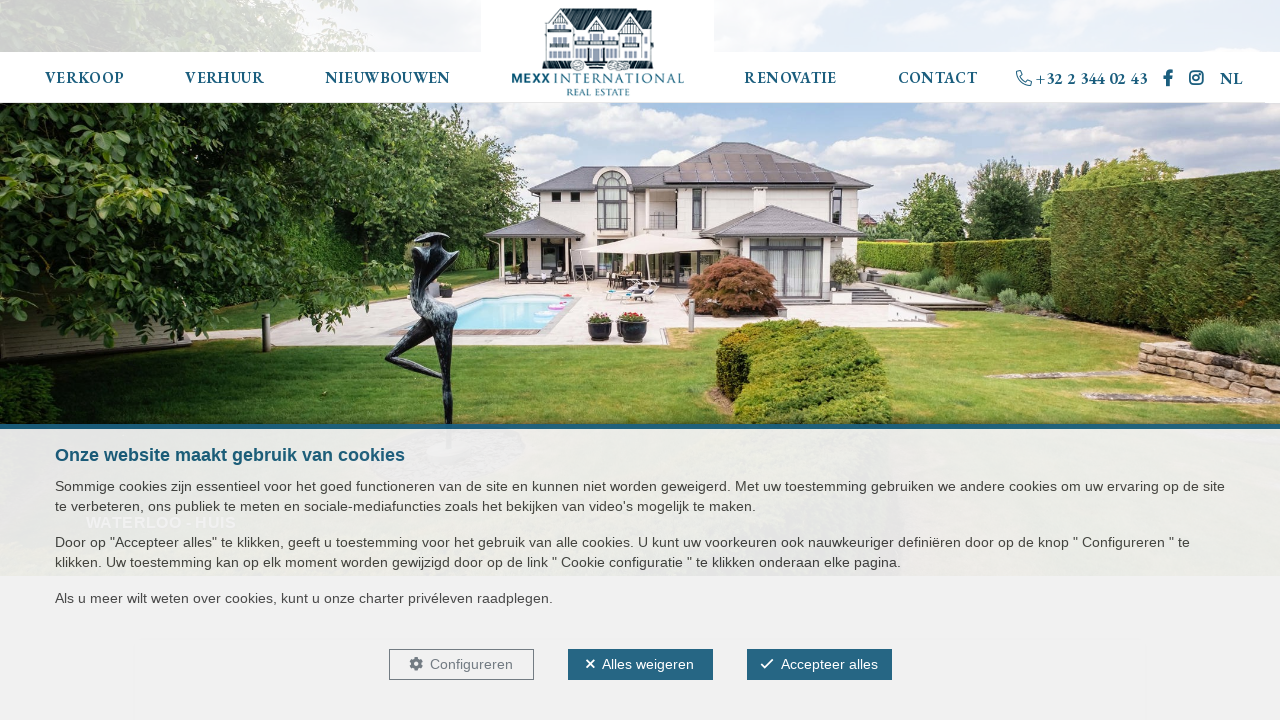

--- FILE ---
content_type: text/html; charset=utf-8
request_url: https://www.mexxinternational.com/nl
body_size: 47845
content:

<!DOCTYPE html>
<html>
<head>

    
            <script>
                // Define dataLayer and the gtag function.
                window.dataLayer = window.dataLayer || [];
                function gtag() { dataLayer.push(arguments); }

                gtag("consent", "default", {
                    ad_storage: "denied",
                    ad_user_data: "denied",
                    ad_personalization: "denied",
                    analytics_storage: "denied",
                    functionality_storage: "granted",
                    personalization_storage: "denied",
                    security_storage: "granted"
                });
            </script>


    <!-- Google Tag Manager -->
    <script>
        (function (w, d, s, l, i) {
            w[l] = w[l] || []; w[l].push({
                'gtm.start':
                    new Date().getTime(), event: 'gtm.js'
            }); var f = d.getElementsByTagName(s)[0],
                j = d.createElement(s), dl = l != 'dataLayer' ? '&l=' + l : ''; j.async = true; j.src =
                    'https://www.googletagmanager.com/gtm.js?id=' + i + dl; f.parentNode.insertBefore(j, f);
        })(window, document, 'script', 'dataLayer', 'GTM-P8C2B7L');
    </script>
    <!-- End Google Tag Manager -->


    <!-- Facebook pixel -->

    <meta charset="utf-8" />
    <meta name="viewport" content="width=device-width, initial-scale=1.0" />

    <title>Mexx International Real Estate -  Prestige & Luxe Vastgoed | Brussel</title>

        <meta name="description" content="Mexx International is een professioneel makelaarskantoor gespecialiseerd in de verkoop, aankoop, verhuur en renovatie van luxe vastgoed in en rond Brussel.">
        <meta name="keywords" content="home" />


    <meta property="og:locale" content="nl_NL" />
    <meta property="og:type" content="article" />
    <meta property="og:title" content="Mexx International Real Estate -  Prestige & Luxe Vastgoed | Brussel" />


        <meta property="og:image" content="https://cdn.webulous.io/sites/ZENC7GF4XA/images/logo_main.png?141120221045" />
        <meta property="og:image:height" content="150" />


    
    
    
        <style data-css-var-ponyfill>
            :root {
                --color-primary: #1b5e7e;
                --font-family-icon: "Font Awesome 5 Pro";
                --color-text-accent: var(--color-primary);
            }
        </style>
        <link rel="icon" type="image/png" href="https://cdn.webulous.io//sites/ZENC7GF4XA/images/favicon.png" />

        <link rel="stylesheet" href="https://cdn.webulous.io/shared/lib/bootstrap/4.3.1/css/bootstrap.min.css" />
        <link rel="stylesheet" href="https://cdn.webulous.io/shared/lib/fontawesome/5.11.2/css/all.min.css" />
        <link rel="stylesheet" href="https://cdn.webulous.io/shared/lib/hamburgers/1.1.3/hamburgers.min.css" />
        <link rel="stylesheet" href="https://cdn.webulous.io/shared/lib/fancybox/3.5.7/jquery.fancybox.min.css" />
        <link rel="stylesheet" href="https://cdn.webulous.io/shared/lib/owlcarousel/2.3.4/assets/owl.carousel.css" />
        <link rel="stylesheet" href="https://cdn.webulous.io/shared/lib/owlcarousel/2.3.4/assets/owl.theme.default.css" />
        <link rel="stylesheet" href="https://cdn.webulous.io/shared/lib/sumoselect/v3.0.3/sumoselect--webulousimmo.css" />
        <link rel="stylesheet" href="https://cdn.webulous.io/shared/lib/ion-range-slider/2.0.3/css/ion.rangeSlider.css" />
        <link rel="stylesheet" href="/css/custom.cssx" />
        <link rel="stylesheet" href="https://cdn.webulous.io/templates/t5/css/ion.rangeSlider.skinWebulousimmo.css" />
        <link rel="stylesheet" href="https://cdn.webulous.io/templates/t5/css/site.css" id="skin" data-css-var-ponyfill />
        <link rel="stylesheet" href="https://cdn.webulous.io/templates/mexx/css/mexx.css?20251115055232" />
        <link rel="stylesheet" href="https://cdn.webulous.io/sites/ZENC7GF4XA/css/user.css?20251115055232" />

    

    
                        <link rel="alternate" href="https://www.mexxinternational.com/fr" hreflang="fr">
                        <link rel="alternate" href="https://www.mexxinternational.com/en" hreflang="en">
                        <link rel="canonical" href="https://www.mexxinternational.com/nl">

</head>
<body>
        <!-- Google Tag Manager (noscript) -->
        <noscript>
            <iframe src="https://www.googletagmanager.com/ns.html?id=GTM-P8C2B7L"
                    height="0" width="0" style="display:none;visibility:hidden"></iframe>
        </noscript>
        <!-- End Google Tag Manager (noscript) -->

        

<header class="header">
    <div class="container-fluid header__container">
        <div class="row header__row">
            <div class="header__col-brand">
                <a href="/nl" class="brand">
                    <img src="https://cdn.webulous.io/sites/ZENC7GF4XA/images/logo_main.png?141120221045">
                </a>
            </div>
            <div class="header__col-nav">
                <div class="nav-ID4-hamburger">
                    <div class="hamburger hamburger--spin js-hamburger">
                        <div class="hamburger-box">
                            <div class="hamburger-inner"></div>
                        </div>
                    </div>
                </div>
                <div class="nav-ID4-container">
                    <div class="nav-ID4-container__nav-secondary">
                        <nav class="nav-ID4 nav-ID4---secondary">
                            <ul class="nav-ID4__list">
                                    <li class="nav-ID4__item active">
                                            <a class="nav-ID4__link" href="tel:&#x2B;32 2 344 02 43"><i class="fal fa-phone-alt"></i> &#x2B;32 2 344 02 43<span class="nav-ID4__tel"></span></a>
                                    </li>
                                        <li class="nav-ID4__item">
                                            <a class="nav-ID4__link" href="mailto:info@mexxinternational.com"><i class="fal fa-envelope"></i> <span class="nav-ID4__email"></span></a>
                                        </li>
                                    <li class="nav-ID4__item">
                                        <a class="nav-ID4__link" href="https://www.facebook.com/pages/Mexx-International-Real-Estate/185593571478835?ref=hl" target="_blank"><i class="fab fa-facebook-f"></i></a>
                                    </li>
                                    <li class="nav-ID4__item">
                                        <a class="nav-ID4__link" href="https://www.instagram.com/mexxinternational/?hl=fr" target="_blank"><i class="fab fa-instagram"></i></a>
                                    </li>
                                    <li class="nav-ID4__item nav-ID4__item---lng dropdown">
                                        <a class="nav-ID4__link dropdown-toggle" href="#" id="navbarDropdownMenuLink2" role="button" data-toggle="dropdown" aria-haspopup="true" aria-expanded="false">
                                            NL
                                        </a>
                                        <div class="dropdown-menu dropdown-menu---lng dropdown-menu--small" aria-labelledby="navbarDropdownMenuLink2">
                                                <a class="dropdown-item" href="/fr" id="fr">FR</a>
                                                <a class="dropdown-item" href="/en" id="en">EN</a>
                                                <a class="dropdown-item" href="/nl" id="nl">NL</a>
                                        </div>
                                    </li>
                            </ul>
                        </nav>
                    </div>
                    <div class="nav-ID4-container__nav-main">
                        <nav class="nav-ID4" id="navMain">
                            <ul class="nav-ID4__list">
                                            <li class="nav-ID4__item">
                                                <a  href="/nl"                                                    class="nav-ID4__link  "
 id="menu_8" >
                                                    Home
                                                </a>
                                            </li>
                                            <li class="nav-ID4__item">
                                                <a  href="/nl/9/zoeken/te-koop"                                                    class="nav-ID4__link  "
 id="menu_9" >
                                                    Verkoop
                                                </a>
                                            </li>
                                            <li class="nav-ID4__item">
                                                <a  href="/nl/14/zoeken/te-huur"                                                    class="nav-ID4__link  "
 id="menu_14" >
                                                    Verhuur
                                                </a>
                                            </li>
                                            <li class="nav-ID4__item">
                                                <a  href="/nl/nieuwbouw"                                                    class="nav-ID4__link  "
 id="menu_12" >
                                                    Nieuwbouwen
                                                </a>
                                            </li>
                                        <li class="nav-ID4__item nav-ID4__item--logo-mexx">
                                            <a href="/nl" class="nav-ID4__link">
                                                <span class="nav-ID4__item--logo-mexx-picto"><img src="https://cdn.webulous.io/templates/mexx/images/logo.png" alt="logo"></span>
                                                <span class="nav-ID4__item--logo-mexx-text"><img src="https://cdn.webulous.io/sites/ZENC7GF4XA/images/logo_main.png?141120221045"></span>
                                            </a>
                                        </li>
                                            <li class="nav-ID4__item">
                                                <a  href="#" data-toggle="dropdown" role="button" aria-haspopup="true" aria-expanded="false"                                                    class="nav-ID4__link  dropdown-toggle"
 id="drop_0" >
                                                    Renovatie
                                                </a>
                                                    <div class="dropdown-menu" aria-labelledby="drop_0">
                                                                <a id="menu_10007" class="dropdown-item"  href="/nl/page/10007/gebouwen" >Gebouwen</a>
                                                                <a id="menu_10008" class="dropdown-item"  href="/nl/page/10008/yachts" >Yachts</a>
                                                                <a id="menu_10009" class="dropdown-item"  href="/nl/page/10009/buitenlands-projecten" >Buitenlands projecten</a>
                                                    </div>
                                            </li>
                                            <li class="nav-ID4__item">
                                                <a  href="/nl/Contact/Index/Registreer"                                                    class="nav-ID4__link  "
 id="menu_11" >
                                                    Contact
                                                </a>
                                            </li>
                            </ul>
                        </nav>
                    </div>
                </div>
            </div>
        </div>
    </div>
</header>


    <main>
        


        
    


        

            <section>
                <h1 class="sr-only">Home</h1>
            </section>
        

        



<!-- Section: Image Header
    ===================================== -->
<section class="no-margin-top-before-menu mb-3">
    <div class="container-fluid px-0">
        <div class="row no-gutters">
            <div class="col">
                
<div class="owl-carousel owl-theme owl-theme--main-slider" data-owl-type="intro-full-width">
            <a href="/nl/pand/te-koop/huis/1410-waterloo/7237704">
                <div class="aspect-ratio aspect-ratio--main-slider" style="background-image: url('https://r2.storagewhise.eu/storage8064/Pictures/7237704/1920/aab2080d0c2a4e26bb91360fcc67738e.jpg')">
                    <div class="mexx-main-slider-title">
                        <div class="mexx-main-slider-title__text">
                            <h2>Waterloo - Huis</h2>
                        </div>
                    </div>
                </div>
            </a>
            <a href="/nl/pand/te-koop/huis/1180-uccle/7237697">
                <div class="aspect-ratio aspect-ratio--main-slider" style="background-image: url('https://r2.storagewhise.eu/storage8064/Pictures/7237697/1920/c5702426109c461687cd0aa7ed309ce3.jpg')">
                    <div class="mexx-main-slider-title">
                        <div class="mexx-main-slider-title__text">
                            <h2>Uccle - Huis</h2>
                        </div>
                    </div>
                </div>
            </a>
            <a href="/">
                <div class="aspect-ratio aspect-ratio--main-slider" style="background-image: url('https://r2.storagewhise.eu/storage8064/Pictures/7237685/1920/018de43890b34bb996e9f5d195944f43.jpg')">
                    <div class="mexx-main-slider-title">
                        <div class="mexx-main-slider-title__text">
                            <h2>Uccle - Appartement</h2>
                        </div>
                    </div>
                </div>
            </a>
            <a href="/nl/pand/te-koop/huis/1180-uccle/7237663">
                <div class="aspect-ratio aspect-ratio--main-slider" style="background-image: url('https://r2.storagewhise.eu/storage8064/Pictures/7237663/1920/758aad1a712249f5b3155ae87cae5bfe.jpg')">
                    <div class="mexx-main-slider-title">
                        <div class="mexx-main-slider-title__text">
                            <h2>Uccle - Huis</h2>
                        </div>
                    </div>
                </div>
            </a>
            <a href="/nl/pand/te-koop/huis/1180-uccle/7237655">
                <div class="aspect-ratio aspect-ratio--main-slider" style="background-image: url('https://r2.storagewhise.eu/storage8064/Pictures/7237655/1920/17332dad9fc545ddbd2bcc73d3e8e8f9.jpg')">
                    <div class="mexx-main-slider-title">
                        <div class="mexx-main-slider-title__text">
                            <h2>Uccle - Huis</h2>
                        </div>
                    </div>
                </div>
            </a>
            <a href="/nl/pand/te-koop/huis/1050-ixelles/7237649">
                <div class="aspect-ratio aspect-ratio--main-slider" style="background-image: url('https://r2.storagewhise.eu/storage8064/Pictures/7237649/1920/2e819daea80a43ceac7904b2eaffe62c.jpg')">
                    <div class="mexx-main-slider-title">
                        <div class="mexx-main-slider-title__text">
                            <h2>Ixelles - Huis</h2>
                        </div>
                    </div>
                </div>
            </a>
            <a href="/nl/pand/te-koop/grond/1640-rhode-saint-genese/7237619">
                <div class="aspect-ratio aspect-ratio--main-slider" style="background-image: url('https://r2.storagewhise.eu/storage8064/Pictures/7237619/1920/2a1a18d566414b6f923a3de5e7c43994.jpg')">
                    <div class="mexx-main-slider-title">
                        <div class="mexx-main-slider-title__text">
                            <h2>Rhode-Saint-Gen&#xE8;se - Grond</h2>
                        </div>
                    </div>
                </div>
            </a>
            <a href="/nl/pand/te-koop/huis/1640-rhode-saint-genese/7237609">
                <div class="aspect-ratio aspect-ratio--main-slider" style="background-image: url('https://r2.storagewhise.eu/storage8064/Pictures/7237609/1920/9e9e1b64f4524eef9c3b17181c65d183.jpg')">
                    <div class="mexx-main-slider-title">
                        <div class="mexx-main-slider-title__text">
                            <h2>Rhode-Saint-Gen&#xE8;se - Huis</h2>
                        </div>
                    </div>
                </div>
            </a>
</div>

<!-- FADE -->
<script src="https://cdn.webulous.io/shared/lib/jquery/3.7.1/jquery.min.js"></script>
<script>
        $(function () {
            $('.owl-theme--main-slider').owlCarousel({
                items: 1,
                loop: true,
                dots: false,
                autoplay: true,
                autoplayTimeout: 5000,
                autoplaySpeed: 2000,
                autoplayHoverPause: false,
                animateOut: 'fadeOut',
                margin: 0
            });
        });
</script>
                <div class="center-verticaly">
                    <div class="center-verticaly__body color-white text-center">
                        
                <div class="container">
                    <div class="row">
                        <div class="col">


                        </div>
                    </div>
                </div>


                    </div>
                </div>
            </div>
        </div>
    </div>
</section>





<!-- Section: content
===================================== -->
<section id="t5-home-content-section-presentation" class="pb-5">
    
            <div class="container alternate-content__container">
                <div class="row alternate-content__row">
                    <div class="col alternate-content__col">
                        <div class="alternate-content__list">
                            <div class="alternate-content__item">
                            </div>
                        </div>
                    </div>
                </div>
            </div>


</section>


<!-- Section: content 2
===================================== -->
<section class="bg-light pt-5 pb-5" id="sc2">
    
                <div class="container alternate-content__container">
                    <div class="row alternate-content__row">
                        <div class="col alternate-content__col">
                            <div class="alternate-content__list">
                                <div class="alternate-content__item">
                                    <div class="alternate-content__content w-100">

<h2>MEXX INTERNATIONAL REAL ESTATE</h2>
<p>Mexx International Real Estate s.a., opgericht in 1988 door Didier Mahieu, is een vastgoedonderneming gespecialiseerd in de verkoop, aankoop, expertise, verhuur en renovatie van kwaliteits- en prestigieus vastgoed in en rond Brussel en op enkele bevoorrechte Europese locaties. Een vastgoedtransactie is veel meer dan een eenvoudige aankoop, wij bieden u alle nodige diensten om aan uw meest veeleisende verwachtingen te voldoen.</p>
<p>Onze portefeuille van kwaliteitsvastgoed, te koop en te huur, wordt u voorgesteld, met een nauwkeurige en volledige documentatie van de aanbiedingen die u kunnen interesseren, gaande van de elegante pied-&agrave;-terre tot het kasteel, langs de villa's, appartementen en priv&eacute; herenhuizen.</p>
                                    </div>
                                </div>
                            </div>
                        </div>
                    </div>
                </div>
            <div class="container alternate-content__container">
                <div class="row alternate-content__row">
                    <div class="col alternate-content__col">
                        <div class="alternate-content__list">
                            <div class="alternate-content---reverse">
                                <div class="alternate-content__item">
                                        <div class="alternate-content__picture">
                                            
    <div class="aspect-ratio aspect-ratio--4by3" style="background-image: url('https://cdn.webulous.io/sites/ZENC7GF4XA/images/15039-1.jpg')"></div>

                                        </div>
                                        <div class="alternate-content__content">
                                            <div class="alternate-content__text">
                                                
<h2>EVALUATIE</h2>
<p>De evaluatie van uw eigendom, gratis en in alle discretie uitgevoerd, zal u toelaten een precies idee te krijgen van de waarde van uw vermogen (aankoop, verkoop, verhuur, verkaveling, nalatenschap....). Een gepersonaliseerd gesprek zal u toelaten om de gewenste doelstellingen te bepalen en de voorwaarden van een verkoopcontract vast te leggen in overeenstemming met de deontologische regels van het Beroepsinstituut van Vastgoedmakelaars.</p>

                                            </div>
                                        </div>
                                </div>
                            </div>
                        </div>
                    </div>
                </div>
            </div>
            <div class="container alternate-content__container">
                <div class="row alternate-content__row">
                    <div class="col alternate-content__col">
                        <div class="alternate-content__list">
                            <div class="alternate-content__item">
                                    <div class="alternate-content__picture">
                                        
    <div class="aspect-ratio aspect-ratio--4by3" style="background-image: url('https://cdn.webulous.io/sites/ZENC7GF4XA/images/investissement.jpg')"></div>

                                    </div>
                                    <div class="alternate-content__content">
                                        <div class="alternate-content__text">
                                            
<h2>INVESTERING</h2>
<p>Onze afdeling "Invest" helpt u bij de opbouw van uw vastgoedvermogen door u verschillende mogelijkheden aan te bieden om uw vermogen te diversifi&euml;ren via gerichte aankopen in Brussel en omgeving: vastgoedbeleggingen met bestaande rendabiliteit, ontwikkelings- en bouwprojecten of vastgoedcomplexen in de vorm van sale and lease back.</p>

                                        </div>
                                    </div>
                            </div>
                        </div>
                    </div>
                </div>
            </div>
            <div class="container alternate-content__container">
                <div class="row alternate-content__row">
                    <div class="col alternate-content__col">
                        <div class="alternate-content__list">
                            <div class="alternate-content---reverse">
                                <div class="alternate-content__item">
                                        <div class="alternate-content__picture">
                                            
    <div class="aspect-ratio aspect-ratio--4by3" style="background-image: url('https://cdn.webulous.io/sites/ZENC7GF4XA/images/renovation.jpg')"></div>

                                        </div>
                                        <div class="alternate-content__content">
                                            <div class="alternate-content__text">
                                                
<h2>RENOVATIE</h2>
<p>Of het nu gaat om een kleine verbouwing of een volledige transformatie, wij staan u bij als projecteigenaar op administratief vlak en als algemeen begeleider van alle werkzaamheden. Om u een volledige service te bieden vanaf de eerste pennenstreek tot de laatste decoratieve toets, beschikken wij over de beste mensen om u tevreden te stellen.</p>

                                            </div>
                                        </div>
                                </div>
                            </div>
                        </div>
                    </div>
                </div>
            </div>
            <div class="container alternate-content__container">
                <div class="row alternate-content__row">
                    <div class="col alternate-content__col">
                        <div class="alternate-content__list">
                            <div class="alternate-content__item">
                                    <div class="alternate-content__picture">
                                        
    <div class="aspect-ratio aspect-ratio--4by3" style="background-image: url('https://cdn.webulous.io/sites/ZENC7GF4XA/images/fiscalite.jpg')"></div>

                                    </div>
                                    <div class="alternate-content__content">
                                        <div class="alternate-content__text">
                                            
<h2>TAXATIE</h2>
<p>Of u nu in eigen naam of voor rekening van een patrimoniumvennootschap of zelfs via een buitenlandse vennootschap een onroerend goed wenst te verwerven, wij bestuderen samen met u de oplossing die het best aan uw situatie is aangepast. Voor oplossingen op maat beschikken wij over de beste deskundigen op hun gebied om u tevreden te stellen.</p>

                                        </div>
                                    </div>
                            </div>
                        </div>
                    </div>
                </div>
            </div>


</section>

<!-- Section: CTA
===================================== -->
<section class="bg-primary">
    <div class="container">
        <div class="row">
            <div class="col text-center color-white pt-4 pb-3">
                
                <div class="container">
                    <div class="row">
                        <div class="col">

<div class="container tac">
<h2 class="color-white pbs">Schrijf je nu in om onze nieuwe panden te ontvangen !</h2>
<a href="/nl/Contact/Index/Registreer" class="btn btn-primary">Hou me op de hoogte !</a></div>
                        </div>
                    </div>
                </div>


            </div>
        </div>
    </div>
</section>

    <!-- Section: Contact
    ===================================== -->
    <section class="pt-5 bg-light">
        <div class="container">
            <div class="row">
                <div class="col">
                    <h2 class="section-title" id="home-contact-title-nl">Contacteer ons</h2>
                </div>
            </div>
        </div>
    </section>
    <section class="pb-5 bg-light">
        <div class="container">
            <div class="row">
                <div class="col">
                    <form method="post" id="frmContact" name="frmContact">
                        <div class="form-container">
                            <input data-val="true" data-val-required="The RequestType field is required." id="ContactVM_RequestType" name="ContactVM.RequestType" type="hidden" value="3" />

                            
<input data-val="true" data-val-required="The OfficeID field is required." id="OfficeID" name="OfficeID" type="hidden" value="10344" />
<input data-val="true" data-val-required="The ContactFormType field is required." id="ContactFormType" name="ContactFormType" type="hidden" value="1" />
<input id="JSONSerial" name="JSONSerial" type="hidden" value="" />


<link rel="stylesheet" href="https://cdn.webulous.io/shared/lib/intl-tel-input-17.0.18/build/css/intlTelInput.css">


<div class="form-row">
        <div class="form-group col-md-4">
            <label for="contact-input-title">Titel</label>
            <select class="form-control sumo-select--nl" data-val="true" data-val-required="The ContactTitle field is required." id="contact-input-title" name="ContactTitle"><option value="47994">De Heer</option>
<option value="47995">Mevrouw</option>
<option value="47996">De Heer en Mevrouw</option>
<option value="47997">Juffrouw</option>
<option value="47998">De Heer/Mevrouw</option>
<option value="47999">Meester</option>
</select>
        </div>
    <div class="form-group col-md-4">
        <label for="contact-input-firstname">Voornaam <span class="color-primary">*</span></label>
        <input class="form-control" data-val="true" data-val-length="Maximaal 80 tekens" data-val-length-max="80" data-val-regex="Ongeldige invoer" data-val-regex-pattern="^[a-zA-Z0-9&#xE9;&#xE8;&#xE0;&#xE2;&#xEB;&#xEA;&#xEE;&#xEF;&#xE7;&#xF9;&#xFB;&#xF4;;:,&#x2B;()?!&amp;%/&#x27;.\-\s]{1,100}$" data-val-required="Dit veld is verplicht" id="contact-input-firstname" maxlength="80" name="Firstname" placeholder="" required="required" type="text" value="" />
        <span class="field-validation-valid" data-valmsg-for="Firstname" data-valmsg-replace="true"></span>
    </div>
    <div class="form-group col-md-4">
        <label for="contact-input-name">Naam <span class="color-primary">*</span></label>
        <input class="form-control" data-val="true" data-val-length="Maximaal 80 tekens" data-val-length-max="80" data-val-regex="Ongeldige invoer" data-val-regex-pattern="^[a-zA-Z0-9&#xE9;&#xE8;&#xE0;&#xE2;&#xEB;&#xEA;&#xEE;&#xEF;&#xE7;&#xF9;&#xFB;&#xF4;;:,&#x2B;()?!&amp;%/&#x27;.\-\s]{1,100}$" data-val-required="Dit veld is verplicht" id="contact-input-name" maxlength="80" name="Name" placeholder="" required="required" type="text" value="" />
        <span class="field-validation-valid" data-valmsg-for="Name" data-valmsg-replace="true"></span>
    </div>
</div>
<div class="form-row">
    <div class="form-group col-md-6">
        <label for="contact-input-mail">E-mail <span class="color-primary">*</span></label>
        <input class="form-control" data-val="true" data-val-length="Maximaal 80 tekens" data-val-length-max="80" data-val-regex="Ongeldige invoer" data-val-regex-pattern="^[a-zA-Z0-9][\w\.-]*[a-zA-Z0-9]@[a-zA-Z0-9][\w\.-]*[a-zA-Z0-9]\.[a-zA-Z][a-zA-Z\.]*[a-zA-Z]\s*$" data-val-required="Dit veld is verplicht" id="contact-input-mail" maxlength="80" name="Mail" placeholder="" required="required" type="text" value="" />
        <span class="field-validation-valid" data-valmsg-for="Mail" data-valmsg-replace="true"></span>
    </div>
    <div class="form-group col-md-6">
        <label for="contact-input-gsm">Telefoon <span class="color-primary">*</span></label>
        <input class="form-control" data-val="true" data-val-length="Maximaal 20 tekens" data-val-length-max="20" data-val-regex="Ongeldige invoer" data-val-regex-pattern="^[0-9&#x2B;/().\s]{1,20}$" data-val-required="Dit veld is verplicht" id="contact-input-gsm" maxlength="20" name="Phone" placeholder="" required="required" type="text" value="" />
        <span class="field-validation-valid" data-valmsg-for="Phone" data-valmsg-replace="true"></span>
    </div>
</div>


<div id="collapseSold" class="hidden" aria-expanded="false">
        <div class="row">
    <div class="col-sm-12">
        <h3>Adres van het pand</h3>
    </div>
</div>
<div class="form-row">
    <div class="form-group col-sm-6">
        <label for="contact-input-street">Adres </label>
        <input class="form-control" data-val="true" data-val-length="Maximaal 80 tekens" data-val-length-max="80" data-val-regex="Ongeldige invoer" data-val-regex-pattern="^[a-zA-Z0-9&#xE9;&#xE8;&#xE0;&#xE2;&#xEB;&#xEA;&#xEE;&#xEF;&#xE7;&#xF9;&#xFB;&#xF4;;:,&#x2B;()?!&amp;%/&#x27;.\-\s]{1,100}$" id="contact-input-street" maxlength="80" name="Street" placeholder="" type="text" value="" />
        <span class="field-validation-valid" data-valmsg-for="Street" data-valmsg-replace="true"></span>
    </div>
    <div class="form-group col-6 col-sm-3">
        <label for="contact-input-number">Nummer</label>
        <input class="form-control" data-val="true" data-val-length="Maximaal 10 tekens" data-val-length-max="10" data-val-regex="Ongeldige invoer" data-val-regex-pattern="^[a-zA-Z0-9&#xE9;&#xE8;&#xE0;&#xE2;&#xEB;&#xEA;&#xEE;&#xEF;&#xE7;&#xF9;&#xFB;&#xF4;;:,&#x2B;()?!&amp;%/&#x27;.\-\s]{1,100}$" id="contact-input-number" maxlength="10" name="Number" placeholder="" type="text" value="" />
        <span class="field-validation-valid" data-valmsg-for="Street" data-valmsg-replace="true"></span>
    </div>
    <div class="form-group col-6 col-sm-3">
        <label for="contact-input-box">Bus</label>
        <input class="form-control" data-val="true" data-val-length="Maximaal 10 tekens" data-val-length-max="10" data-val-regex="Ongeldige invoer" data-val-regex-pattern="^[a-zA-Z0-9&#xE9;&#xE8;&#xE0;&#xE2;&#xEB;&#xEA;&#xEE;&#xEF;&#xE7;&#xF9;&#xFB;&#xF4;;:,&#x2B;()?!&amp;%/&#x27;.\-\s]{1,100}$" id="contact-input-box" maxlength="10" name="Box" placeholder="" type="text" value="" />
    </div>
</div>
<div class="form-row">
    <div class="form-group col-6">
        <label for="contact-input-zip">Postcode</label>
        <input class="form-control" data-val="true" data-val-length="Ongeldige invoer" data-val-length-max="5" data-val-length-min="4" data-val-regex="Ongeldige invoer" data-val-regex-pattern="^[0-9]{4,5}$" id="contact-input-zip" maxlength="5" name="ZipCode" placeholder="" type="text" value="" />
        <span class="field-validation-valid" data-valmsg-for="ZipCode" data-valmsg-replace="true"></span>
    </div>
    <div class="form-group col-6">
        <label for="contact-input-city">Stad</label>
        <input class="form-control" data-val="true" data-val-length="Maximaal 80 tekens" data-val-length-max="80" data-val-regex="Ongeldige invoer" data-val-regex-pattern="^[a-zA-Z0-9&#xE9;&#xE8;&#xE0;&#xE2;&#xEB;&#xEA;&#xEE;&#xEF;&#xE7;&#xF9;&#xFB;&#xF4;;:,&#x2B;()?!&amp;%/&#x27;.\-\s]{1,100}$" id="contact-input-city" maxlength="80" name="City" placeholder="" type="text" value="" />
        <span class="field-validation-valid" data-valmsg-for="City" data-valmsg-replace="true"></span>
    </div>
</div>
</div>

<div id="collapseBuyRent" class="hidden" aria-expanded="false">
        <div class="form-row">
    <div class="col">
        <h3>Zoekcriteria</h3>
        <p>Vertel ons meer over het pand waarnaar u op zoek bent</p>
    </div>
</div>
<div class="form-row">
    <div class="form-group col-md-6">
        <label for="contact-input-purpose">Doel</label>
        <select class="form-control sumo-select--nl" id="contact-input-purpose" name="PurposeID"><option value="1">Kopen</option>
<option value="2">Huren</option>
</select>
    </div>
    <div class="form-group col-md-6">
        <label for="contact-input-type">Pand type</label>
        <select class="form-control sumo-select--nl" id="contact-input-type" name="EstateType"><option value="1">Huis</option>
<option value="2">Appartement</option>
<option value="3">Grond</option>
<option value="7">Garage / Parking</option>
<option value="4">Kantoor</option>
<option value="5">Commercieel</option>
<option value="6">Industrieel</option>
</select>
    </div>
</div>
<div class="form-row">

    <div class="form-group col-md-6">
        <label for="contact-input-budget">Max. prijs</label>
        <input class="form-control" data-val="true" data-val-length="Ongeldige invoer" data-val-length-max="8" data-val-regex="Ongeldige invoer" data-val-regex-pattern="^[0-9]{1,10}$" id="contact-input-budget" maxlength="8" name="BudgetTo" placeholder="" type="text" value="" />
        <span class="field-validation-valid" data-valmsg-for="BudgetTo" data-valmsg-replace="true"></span>
    </div>

    <div class="form-group col-md-6">
        <label for="contact-input-bedrooms">Aantal kamers</label>
        <select class="form-control sumo-select--nl" id="contact-input-bedrooms" name="Rooms"><option value="1">1</option>
<option value="2">2</option>
<option value="3">3</option>
<option value="4">4</option>
<option value="5">5</option>
</select>

    </div>
</div>

    <div class="form-row">
        <div class="form-group col-md-12">
            <label for="contact-input-country">Land</label>
            <select class="form-control sumo-select--nl" id="contact-input-country" name="SelectedCountry"><option selected="selected" value="1">Belgi&#xEB;</option>
<option value="3">Frankrijk</option>
</select>
        <span class="field-validation-valid" data-valmsg-for="SelectedCountry" data-valmsg-replace="true"></span>
    </div>
</div>

<div class="form-row">
    <div class="form-group col-md-12">
            <div id="localityMultipleSelector">
                <label for="contact-input-locality-multiple" class="mb-0">Postcodes<strong class="color-primary"> *</strong></label>
                <select id="contact-input-locality-multiple"
                        name="SelectedLocalities"
                        multiple="multiple"
                        class="form-control">
                        <option value="1000">1000 Bruxelles</option>
                        <option value="1020">1020 Laeken (Bru.)</option>
                        <option value="1030">1030 Schaerbeek</option>
                        <option value="1040">1040 Etterbeek</option>
                        <option value="1050">1050 Ixelles</option>
                        <option value="1060">1060 Saint-Gilles</option>
                        <option value="1070">1070 Anderlecht</option>
                        <option value="1080">1080 Molenbeek-Saint-Jean</option>
                        <option value="1081">1081 Koekelberg</option>
                        <option value="1082">1082 Berchem-Sainte-Agathe</option>
                        <option value="1083">1083 Ganshoren</option>
                        <option value="1090">1090 Jette</option>
                        <option value="1120">1120 Neder-over-Heembeek (Bru.)</option>
                        <option value="1130">1130 Haren (Bru.)</option>
                        <option value="1140">1140 Evere</option>
                        <option value="1150">1150 Woluwe-Saint-Pierre</option>
                        <option value="1160">1160 Auderghem</option>
                        <option value="1170">1170 Watermael-Boitsfort</option>
                        <option value="1180">1180 Uccle</option>
                        <option value="1190">1190 Forest</option>
                        <option value="1200">1200 Woluwe-Saint-Lambert</option>
                        <option value="1210">1210 Saint-Josse-ten-Noode</option>
                        <option value="1300">1300 Limal</option>
                        <option value="1300">1300 Wavre</option>
                        <option value="1301">1301 Bierges</option>
                        <option value="1310">1310 La Hulpe</option>
                        <option value="1315">1315 Glimes</option>
                        <option value="1315">1315 Incourt</option>
                        <option value="1315">1315 Opprebais</option>
                        <option value="1315">1315 Pi&#xE9;trebais</option>
                        <option value="1315">1315 Roux-Miroir</option>
                        <option value="1320">1320 Beauvechain</option>
                        <option value="1320">1320 Hamme-Mille</option>
                        <option value="1320">1320 l&#x27;Ecluse</option>
                        <option value="1320">1320 Nodebais</option>
                        <option value="1320">1320 Tourinnes-la-Grosse</option>
                        <option value="1325">1325 Bonlez</option>
                        <option value="1325">1325 Chaumont-Gistoux</option>
                        <option value="1325">1325 Corroy-le-Grand</option>
                        <option value="1325">1325 Dion-Valmont</option>
                        <option value="1325">1325 Longueville</option>
                        <option value="1330">1330 Rixensart</option>
                        <option value="1331">1331 Rosi&#xE8;res</option>
                        <option value="1332">1332 Genval</option>
                        <option value="1340">1340 Ottignies</option>
                        <option value="1340">1340 Ottignies-Louvain-la-Neuve</option>
                        <option value="1341">1341 C&#xE9;roux-Mousty</option>
                        <option value="1342">1342 Limelette</option>
                        <option value="1348">1348 Louvain-la-Neuve</option>
                        <option value="1350">1350 Enines</option>
                        <option value="1350">1350 Folx-les-Caves</option>
                        <option value="1350">1350 Jandrain-Jandrenouille</option>
                        <option value="1350">1350 Jauche</option>
                        <option value="1350">1350 Marilles</option>
                        <option value="1350">1350 Noduwez</option>
                        <option value="1350">1350 Orp-Jauche</option>
                        <option value="1350">1350 Orp-le-Grand</option>
                        <option value="1357">1357 H&#xE9;l&#xE9;cine</option>
                        <option value="1357">1357 Linsmeau</option>
                        <option value="1357">1357 Neerheylissem</option>
                        <option value="1357">1357 Opheylissem</option>
                        <option value="1360">1360 Mal&#xE8;ves-Sainte-Marie-Wastines</option>
                        <option value="1360">1360 Orbais</option>
                        <option value="1360">1360 Perwez</option>
                        <option value="1360">1360 Thorembais-les-B&#xE9;guines</option>
                        <option value="1360">1360 Thorembais-Saint-Trond</option>
                        <option value="1367">1367 Autre-Eglise</option>
                        <option value="1367">1367 Bomal (Br.W.)</option>
                        <option value="1367">1367 Geest-G&#xE9;rompont-Petit-Rosi&#xE8;re</option>
                        <option value="1367">1367 G&#xE9;rompont</option>
                        <option value="1367">1367 Grand-Rosi&#xE8;re-Hottomont</option>
                        <option value="1367">1367 Huppaye</option>
                        <option value="1367">1367 Mont-Saint-Andr&#xE9;</option>
                        <option value="1367">1367 Ramillies-Offus</option>
                        <option value="1370">1370 Dongelberg</option>
                        <option value="1370">1370 Jauchelette</option>
                        <option value="1370">1370 Jodoigne</option>
                        <option value="1370">1370 Jodoigne-Souveraine</option>
                        <option value="1370">1370 Lathuy</option>
                        <option value="1370">1370 M&#xE9;lin</option>
                        <option value="1370">1370 Pi&#xE9;train</option>
                        <option value="1370">1370 Saint-Jean-Geest</option>
                        <option value="1370">1370 Saint-Remy-Geest</option>
                        <option value="1370">1370 Z&#xE9;trud-Lumay</option>
                        <option value="1380">1380 Couture-Saint-Germain</option>
                        <option value="1380">1380 Lasne</option>
                        <option value="1380">1380 Lasne-Chapelle-Saint-Lambert</option>
                        <option value="1380">1380 Maransart</option>
                        <option value="1380">1380 Ohain</option>
                        <option value="1380">1380 Plancenoit</option>
                        <option value="1390">1390 Archennes</option>
                        <option value="1390">1390 Biez</option>
                        <option value="1390">1390 Bossut-Gottechain</option>
                        <option value="1390">1390 Grez-Doiceau</option>
                        <option value="1390">1390 Nethen</option>
                        <option value="1400">1400 Monstreux</option>
                        <option value="1400">1400 Nivelles</option>
                        <option value="1401">1401 Baulers</option>
                        <option value="1402">1402 Thines</option>
                        <option value="1404">1404 Bornival</option>
                        <option value="1410">1410 Waterloo</option>
                        <option value="1420">1420 Braine-l&#x27;Alleud</option>
                        <option value="1421">1421 Ophain-Bois-Seigneur-Isaac</option>
                        <option value="1428">1428 Lillois-Witterz&#xE9;e</option>
                        <option value="1430">1430 Bierghes</option>
                        <option value="1430">1430 Quenast</option>
                        <option value="1430">1430 Rebecq</option>
                        <option value="1430">1430 Rebecq-Rognon</option>
                        <option value="1435">1435 Corbais</option>
                        <option value="1435">1435 H&#xE9;villers</option>
                        <option value="1435">1435 Mont-Saint-Guibert</option>
                        <option value="1440">1440 Braine-le-Ch&#xE2;teau</option>
                        <option value="1440">1440 Wauthier-Braine</option>
                        <option value="1450">1450 Chastre</option>
                        <option value="1450">1450 Chastre-Villeroux-Blanmont</option>
                        <option value="1450">1450 Cortil-Noirmont</option>
                        <option value="1450">1450 Gentinnes</option>
                        <option value="1450">1450 Saint-G&#xE9;ry</option>
                        <option value="1457">1457 Nil-Saint-Vincent-Saint-Martin</option>
                        <option value="1457">1457 Tourinnes-Saint-Lambert</option>
                        <option value="1457">1457 Walhain</option>
                        <option value="1457">1457 Walhain-Saint-Paul</option>
                        <option value="1460">1460 Ittre</option>
                        <option value="1460">1460 Virginal-Samme</option>
                        <option value="1461">1461 Haut-Ittre</option>
                        <option value="1470">1470 Baisy-Thy</option>
                        <option value="1470">1470 Bousval</option>
                        <option value="1470">1470 Genappe</option>
                        <option value="1471">1471 Loupoigne</option>
                        <option value="1472">1472 Vieux-Genappe</option>
                        <option value="1473">1473 Glabais</option>
                        <option value="1474">1474 Ways</option>
                        <option value="1476">1476 Houtain-le-Val</option>
                        <option value="1480">1480 Clabecq</option>
                        <option value="1480">1480 Oisquercq</option>
                        <option value="1480">1480 Saintes</option>
                        <option value="1480">1480 Tubize</option>
                        <option value="1490">1490 Court-Saint-Etienne</option>
                        <option value="1495">1495 Marbais (Br.W.)</option>
                        <option value="1495">1495 Mellery</option>
                        <option value="1495">1495 Sart-Dames-Avelines</option>
                        <option value="1495">1495 Tilly</option>
                        <option value="1495">1495 Villers-la-Ville</option>
                        <option value="1500">1500 Halle</option>
                        <option value="1501">1501 Buizingen</option>
                        <option value="1502">1502 Lembeek</option>
                        <option value="1540">1540 Herfelingen</option>
                        <option value="1540">1540 Herne</option>
                        <option value="1541">1541 Sint-Pieters-Kapelle (Vl.Br.)</option>
                        <option value="1547">1547 Bever/Bi&#xE9;v&#xE8;ne</option>
                        <option value="1560">1560 Hoeilaart</option>
                        <option value="1570">1570 Galmaarden</option>
                        <option value="1570">1570 Tollembeek</option>
                        <option value="1570">1570 Vollezele</option>
                        <option value="1600">1600 Oudenaken</option>
                        <option value="1600">1600 Sint-Laureins-Berchem</option>
                        <option value="1600">1600 Sint-Pieters-Leeuw</option>
                        <option value="1601">1601 Ruisbroek (Vl.Br.)</option>
                        <option value="1602">1602 Vlezenbeek</option>
                        <option value="1620">1620 Drogenbos</option>
                        <option value="1630">1630 Linkebeek</option>
                        <option value="1640">1640 Sint-Genesius-Rode / Rhode-Saint-Gen&#xE8;se</option>
                        <option value="1650">1650 Beersel</option>
                        <option value="1651">1651 Lot</option>
                        <option value="1652">1652 Alsemberg</option>
                        <option value="1653">1653 Dworp</option>
                        <option value="1654">1654 Huizingen</option>
                        <option value="1670">1670 Bogaarden</option>
                        <option value="1670">1670 Heikruis</option>
                        <option value="1670">1670 Pepingen</option>
                        <option value="1671">1671 Elingen</option>
                        <option value="1673">1673 Beert</option>
                        <option value="1674">1674 Bellingen</option>
                        <option value="1700">1700 Dilbeek</option>
                        <option value="1700">1700 Sint-Martens-Bodegem</option>
                        <option value="1700">1700 Sint-Ulriks-Kapelle</option>
                        <option value="1701">1701 Itterbeek</option>
                        <option value="1702">1702 Groot-Bijgaarden</option>
                        <option value="1703">1703 Schepdaal</option>
                        <option value="1730">1730 Asse</option>
                        <option value="1730">1730 Bekkerzeel</option>
                        <option value="1730">1730 Kobbegem</option>
                        <option value="1730">1730 Mollem</option>
                        <option value="1731">1731 Relegem</option>
                        <option value="1731">1731 Zellik</option>
                        <option value="1740">1740 Ternat</option>
                        <option value="1741">1741 Wambeek</option>
                        <option value="1742">1742 Sint-Katherina-Lombeek</option>
                        <option value="1745">1745 Mazenzele</option>
                        <option value="1745">1745 Opwijk</option>
                        <option value="1750">1750 Gaasbeek</option>
                        <option value="1750">1750 Lennik</option>
                        <option value="1750">1750 Sint-Kwintens-Lennik</option>
                        <option value="1750">1750 Sint-Martens-Lennik</option>
                        <option value="1755">1755 Gooik</option>
                        <option value="1755">1755 Kester</option>
                        <option value="1755">1755 Leerbeek</option>
                        <option value="1755">1755 Oetingen</option>
                        <option value="1760">1760 Onze-Lieve-Vrouw-Lombeek</option>
                        <option value="1760">1760 Pamel</option>
                        <option value="1760">1760 Roosdaal</option>
                        <option value="1760">1760 Strijtem</option>
                        <option value="1761">1761 Borchtlombeek</option>
                        <option value="1770">1770 Liedekerke</option>
                        <option value="1780">1780 Wemmel</option>
                        <option value="1785">1785 Brussegem</option>
                        <option value="1785">1785 Hamme (Vl.Br.)</option>
                        <option value="1785">1785 Merchtem</option>
                        <option value="1790">1790 Affligem</option>
                        <option value="1790">1790 Essene</option>
                        <option value="1790">1790 Hekelgem</option>
                        <option value="1790">1790 Teralfene</option>
                        <option value="1800">1800 Peutie</option>
                        <option value="1800">1800 Vilvoorde</option>
                        <option value="1820">1820 Melsbroek</option>
                        <option value="1820">1820 Perk</option>
                        <option value="1820">1820 Steenokkerzeel</option>
                        <option value="1830">1830 Machelen (Vl.Br.)</option>
                        <option value="1831">1831 Diegem</option>
                        <option value="1840">1840 Londerzeel</option>
                        <option value="1840">1840 Malderen</option>
                        <option value="1840">1840 Steenhuffel</option>
                        <option value="1850">1850 Grimbergen</option>
                        <option value="1851">1851 Humbeek</option>
                        <option value="1852">1852 Beigem</option>
                        <option value="1853">1853 Strombeek-Bever</option>
                        <option value="1860">1860 Meise</option>
                        <option value="1861">1861 Wolvertem</option>
                        <option value="1880">1880 Kapelle-op-den-Bos</option>
                        <option value="1880">1880 Nieuwenrode</option>
                        <option value="1880">1880 Ramsdonk</option>
                        <option value="1910">1910 Berg (Vl.Br.)</option>
                        <option value="1910">1910 Buken</option>
                        <option value="1910">1910 Kampenhout</option>
                        <option value="1910">1910 Nederokkerzeel</option>
                        <option value="1930">1930 Nossegem</option>
                        <option value="1930">1930 Zaventem</option>
                        <option value="1932">1932 Sint-Stevens-Woluwe</option>
                        <option value="1933">1933 Sterrebeek</option>
                        <option value="1950">1950 Kraainem</option>
                        <option value="1970">1970 Wezembeek-Oppem</option>
                        <option value="1980">1980 Eppegem</option>
                        <option value="1980">1980 Zemst</option>
                        <option value="1981">1981 Hofstade (Vl.Br.)</option>
                        <option value="1982">1982 Elewijt</option>
                        <option value="1982">1982 Weerde</option>
                        <option value="2000">2000 Antwerpen</option>
                        <option value="2018">2018 Antwerpen</option>
                        <option value="2020">2020 Antwerpen</option>
                        <option value="2030">2030 Antwerpen</option>
                        <option value="2040">2040 Antwerpen</option>
                        <option value="2040">2040 Berendrecht</option>
                        <option value="2040">2040 Lillo</option>
                        <option value="2040">2040 Zandvliet</option>
                        <option value="2050">2050 Antwerpen</option>
                        <option value="2060">2060 Antwerpen</option>
                        <option value="2070">2070 Burcht</option>
                        <option value="2070">2070 Zwijndrecht</option>
                        <option value="2100">2100 Deurne</option>
                        <option value="2110">2110 Wijnegem</option>
                        <option value="2140">2140 Borgerhout</option>
                        <option value="2150">2150 Borsbeek (Antw.)</option>
                        <option value="2160">2160 Wommelgem</option>
                        <option value="2170">2170 Merksem</option>
                        <option value="2180">2180 Ekeren</option>
                        <option value="2200">2200 Herentals</option>
                        <option value="2200">2200 Morkhoven</option>
                        <option value="2200">2200 Noorderwijk</option>
                        <option value="2220">2220 Hallaar</option>
                        <option value="2220">2220 Heist-op-den-Berg</option>
                        <option value="2221">2221 Booischot</option>
                        <option value="2222">2222 Itegem</option>
                        <option value="2222">2222 Wiekevorst</option>
                        <option value="2223">2223 Schriek</option>
                        <option value="2230">2230 Herselt</option>
                        <option value="2230">2230 Ramsel</option>
                        <option value="2235">2235 Houtvenne</option>
                        <option value="2235">2235 Hulshout</option>
                        <option value="2235">2235 Westmeerbeek</option>
                        <option value="2240">2240 Massenhoven</option>
                        <option value="2240">2240 Viersel</option>
                        <option value="2240">2240 Zandhoven</option>
                        <option value="2242">2242 Pulderbos</option>
                        <option value="2243">2243 Pulle</option>
                        <option value="2250">2250 Olen</option>
                        <option value="2260">2260 Oevel</option>
                        <option value="2260">2260 Tongerlo (Antw.)</option>
                        <option value="2260">2260 Westerlo</option>
                        <option value="2260">2260 Zoerle-Parwijs</option>
                        <option value="2270">2270 Herenthout</option>
                        <option value="2275">2275 Gierle</option>
                        <option value="2275">2275 Lille</option>
                        <option value="2275">2275 Poederlee</option>
                        <option value="2275">2275 Wechelderzande</option>
                        <option value="2280">2280 Grobbendonk</option>
                        <option value="2288">2288 Bouwel</option>
                        <option value="2290">2290 Vorselaar</option>
                        <option value="2300">2300 Turnhout</option>
                        <option value="2310">2310 Rijkevorsel</option>
                        <option value="2320">2320 Hoogstraten</option>
                        <option value="2321">2321 Meer</option>
                        <option value="2322">2322 Minderhout</option>
                        <option value="2323">2323 Wortel</option>
                        <option value="2328">2328 Meerle</option>
                        <option value="2330">2330 Merksplas</option>
                        <option value="2340">2340 Beerse</option>
                        <option value="2340">2340 Vlimmeren</option>
                        <option value="2350">2350 Vosselaar</option>
                        <option value="2360">2360 Oud-Turnhout</option>
                        <option value="2370">2370 Arendonk</option>
                        <option value="2380">2380 Ravels</option>
                        <option value="2381">2381 Weelde</option>
                        <option value="2382">2382 Poppel</option>
                        <option value="2387">2387 Baarle-Hertog</option>
                        <option value="2390">2390 Malle</option>
                        <option value="2390">2390 Oostmalle</option>
                        <option value="2390">2390 Westmalle</option>
                        <option value="2400">2400 Mol</option>
                        <option value="2430">2430 Eindhout</option>
                        <option value="2430">2430 Laakdal</option>
                        <option value="2430">2430 Vorst (Kempen)</option>
                        <option value="2431">2431 Varendonk</option>
                        <option value="2431">2431 Veerle</option>
                        <option value="2440">2440 Geel</option>
                        <option value="2450">2450 Meerhout</option>
                        <option value="2460">2460 Kasterlee</option>
                        <option value="2460">2460 Lichtaart</option>
                        <option value="2460">2460 Tielen</option>
                        <option value="2470">2470 Retie</option>
                        <option value="2480">2480 Dessel</option>
                        <option value="2490">2490 Balen</option>
                        <option value="2491">2491 Olmen</option>
                        <option value="2500">2500 Koningshooikt</option>
                        <option value="2500">2500 Lier</option>
                        <option value="2520">2520 Broechem</option>
                        <option value="2520">2520 Emblem</option>
                        <option value="2520">2520 Oelegem</option>
                        <option value="2520">2520 Ranst</option>
                        <option value="2530">2530 Boechout</option>
                        <option value="2531">2531 Vremde</option>
                        <option value="2540">2540 Hove</option>
                        <option value="2547">2547 Lint</option>
                        <option value="2550">2550 Kontich</option>
                        <option value="2550">2550 Waarloos</option>
                        <option value="2560">2560 Bevel</option>
                        <option value="2560">2560 Kessel</option>
                        <option value="2560">2560 Nijlen</option>
                        <option value="2570">2570 Duffel</option>
                        <option value="2580">2580 Beerzel</option>
                        <option value="2580">2580 Putte</option>
                        <option value="2590">2590 Berlaar</option>
                        <option value="2590">2590 Gestel</option>
                        <option value="2600">2600 Berchem</option>
                        <option value="2610">2610 Wilrijk</option>
                        <option value="2620">2620 Hemiksem</option>
                        <option value="2627">2627 Schelle</option>
                        <option value="2630">2630 Aartselaar</option>
                        <option value="2640">2640 Mortsel</option>
                        <option value="2650">2650 Edegem</option>
                        <option value="2660">2660 Hoboken</option>
                        <option value="2800">2800 Mechelen</option>
                        <option value="2800">2800 Walem</option>
                        <option value="2801">2801 Heffen</option>
                        <option value="2811">2811 Hombeek</option>
                        <option value="2811">2811 Leest</option>
                        <option value="2812">2812 Muizen (Mechelen)</option>
                        <option value="2820">2820 Bonheiden</option>
                        <option value="2820">2820 Rijmenam</option>
                        <option value="2830">2830 Blaasveld</option>
                        <option value="2830">2830 Heindonk</option>
                        <option value="2830">2830 Tisselt</option>
                        <option value="2830">2830 Willebroek</option>
                        <option value="2840">2840 Reet</option>
                        <option value="2840">2840 Rumst</option>
                        <option value="2840">2840 Terhagen</option>
                        <option value="2845">2845 Niel</option>
                        <option value="2850">2850 Boom</option>
                        <option value="2860">2860 Sint-Katelijne-Waver</option>
                        <option value="2861">2861 Onze-Lieve-Vrouw-Waver</option>
                        <option value="2870">2870 Breendonk</option>
                        <option value="2870">2870 Liezele</option>
                        <option value="2870">2870 Puurs</option>
                        <option value="2870">2870 Ruisbroek (Antw.)</option>
                        <option value="2880">2880 Bornem</option>
                        <option value="2880">2880 Hingene</option>
                        <option value="2880">2880 Mariekerke (Bornem)</option>
                        <option value="2880">2880 Weert</option>
                        <option value="2890">2890 Lippelo</option>
                        <option value="2890">2890 Oppuurs</option>
                        <option value="2890">2890 Sint-Amands</option>
                        <option value="2900">2900 Schoten</option>
                        <option value="2910">2910 Essen</option>
                        <option value="2920">2920 Kalmthout</option>
                        <option value="2930">2930 Brasschaat</option>
                        <option value="2940">2940 Hoevenen</option>
                        <option value="2940">2940 Stabroek</option>
                        <option value="2950">2950 Kapellen (Antw.)</option>
                        <option value="2960">2960 Brecht</option>
                        <option value="2960">2960 Sint-Job-in-&#x27;t-Goor</option>
                        <option value="2960">2960 Sint-Lenaarts</option>
                        <option value="2970">2970 &#x27;s Gravenwezel</option>
                        <option value="2970">2970 Schilde</option>
                        <option value="2980">2980 Halle (Kempen)</option>
                        <option value="2980">2980 Zoersel</option>
                        <option value="2990">2990 Loenhout</option>
                        <option value="2990">2990 Wuustwezel</option>
                        <option value="3000">3000 Leuven</option>
                        <option value="3001">3001 Heverlee</option>
                        <option value="3010">3010 Kessel-Lo</option>
                        <option value="3012">3012 Wilsele</option>
                        <option value="3018">3018 Wijgmaal (Vl.Br.)</option>
                        <option value="3020">3020 Herent</option>
                        <option value="3020">3020 Veltem-Beisem</option>
                        <option value="3020">3020 Winksele</option>
                        <option value="3040">3040 Huldenberg</option>
                        <option value="3040">3040 Loonbeek</option>
                        <option value="3040">3040 Neerijse</option>
                        <option value="3040">3040 Ottenburg</option>
                        <option value="3040">3040 Sint-Agatha-Rode</option>
                        <option value="3050">3050 Oud-Heverlee</option>
                        <option value="3051">3051 Sint-Joris-Weert</option>
                        <option value="3052">3052 Blanden</option>
                        <option value="3053">3053 Haasrode</option>
                        <option value="3054">3054 Vaalbeek</option>
                        <option value="3060">3060 Bertem</option>
                        <option value="3060">3060 Korbeek-Dijle</option>
                        <option value="3061">3061 Leefdaal</option>
                        <option value="3070">3070 Kortenberg</option>
                        <option value="3071">3071 Erps-Kwerps</option>
                        <option value="3078">3078 Everberg</option>
                        <option value="3078">3078 Meerbeek</option>
                        <option value="3080">3080 Duisburg</option>
                        <option value="3080">3080 Tervuren</option>
                        <option value="3080">3080 Vossem</option>
                        <option value="3090">3090 Overijse</option>
                        <option value="3110">3110 Rotselaar</option>
                        <option value="3111">3111 Wezemaal</option>
                        <option value="3118">3118 Werchter</option>
                        <option value="3120">3120 Tremelo</option>
                        <option value="3128">3128 Baal</option>
                        <option value="3130">3130 Begijnendijk</option>
                        <option value="3130">3130 Betekom</option>
                        <option value="3140">3140 Keerbergen</option>
                        <option value="3150">3150 Haacht</option>
                        <option value="3150">3150 Tildonk</option>
                        <option value="3150">3150 Wespelaar</option>
                        <option value="3190">3190 Boortmeerbeek</option>
                        <option value="3191">3191 Hever</option>
                        <option value="3200">3200 Aarschot</option>
                        <option value="3200">3200 Gelrode</option>
                        <option value="3201">3201 Langdorp</option>
                        <option value="3202">3202 Rillaar</option>
                        <option value="3210">3210 Linden</option>
                        <option value="3210">3210 Lubbeek</option>
                        <option value="3211">3211 Binkom</option>
                        <option value="3212">3212 Pellenberg</option>
                        <option value="3220">3220 Holsbeek</option>
                        <option value="3220">3220 Kortrijk-Dutsel</option>
                        <option value="3220">3220 Sint-Pieters-Rode</option>
                        <option value="3221">3221 Nieuwrode</option>
                        <option value="3270">3270 Scherpenheuvel</option>
                        <option value="3270">3270 Scherpenheuvel-Zichem</option>
                        <option value="3271">3271 Averbode</option>
                        <option value="3271">3271 Zichem</option>
                        <option value="3272">3272 Messelbroek</option>
                        <option value="3272">3272 Testelt</option>
                        <option value="3290">3290 Deurne (Vl.Br.)</option>
                        <option value="3290">3290 Diest</option>
                        <option value="3290">3290 Schaffen</option>
                        <option value="3290">3290 Webbekom</option>
                        <option value="3293">3293 Kaggevinne</option>
                        <option value="3294">3294 Molenstede</option>
                        <option value="3300">3300 Bost</option>
                        <option value="3300">3300 Goetsenhoven</option>
                        <option value="3300">3300 Hakendover</option>
                        <option value="3300">3300 Kumtich</option>
                        <option value="3300">3300 Oorbeek</option>
                        <option value="3300">3300 Oplinter</option>
                        <option value="3300">3300 Sint-Margriete-Houtem (Tienen)</option>
                        <option value="3300">3300 Tienen</option>
                        <option value="3300">3300 Vissenaken</option>
                        <option value="3320">3320 Hoegaarden</option>
                        <option value="3320">3320 Meldert (Vl.Br.)</option>
                        <option value="3321">3321 Outgaarden</option>
                        <option value="3350">3350 Drieslinter</option>
                        <option value="3350">3350 Linter</option>
                        <option value="3350">3350 Melkwezer</option>
                        <option value="3350">3350 Neerhespen</option>
                        <option value="3350">3350 Neerlinter</option>
                        <option value="3350">3350 Orsmaal-Gussenhoven</option>
                        <option value="3350">3350 Overhespen</option>
                        <option value="3350">3350 Wommersom</option>
                        <option value="3360">3360 Bierbeek</option>
                        <option value="3360">3360 Korbeek-Lo</option>
                        <option value="3360">3360 Lovenjoel</option>
                        <option value="3360">3360 Opvelp</option>
                        <option value="3370">3370 Boutersem</option>
                        <option value="3370">3370 Kerkom</option>
                        <option value="3370">3370 Neervelp</option>
                        <option value="3370">3370 Roosbeek</option>
                        <option value="3370">3370 Vertrijk</option>
                        <option value="3370">3370 Willebringen</option>
                        <option value="3380">3380 Bunsbeek</option>
                        <option value="3380">3380 Glabbeek-Zuurbemde</option>
                        <option value="3381">3381 Kapellen (Vl.Br.)</option>
                        <option value="3384">3384 Attenrode</option>
                        <option value="3390">3390 Houwaart</option>
                        <option value="3390">3390 Sint-Joris-Winge</option>
                        <option value="3390">3390 Tielt (Vl.Br.)</option>
                        <option value="3390">3390 Tielt-Winge</option>
                        <option value="3391">3391 Meensel-Kiezegem</option>
                        <option value="3400">3400 Eliksem</option>
                        <option value="3400">3400 Ezemaal</option>
                        <option value="3400">3400 Laar</option>
                        <option value="3400">3400 Landen</option>
                        <option value="3400">3400 Neerwinden</option>
                        <option value="3400">3400 Overwinden</option>
                        <option value="3400">3400 Rumsdorp</option>
                        <option value="3400">3400 Wange</option>
                        <option value="3401">3401 Waasmont</option>
                        <option value="3401">3401 Walsbets</option>
                        <option value="3401">3401 Walshoutem</option>
                        <option value="3401">3401 Wezeren</option>
                        <option value="3404">3404 Attenhoven</option>
                        <option value="3404">3404 Neerlanden</option>
                        <option value="3440">3440 Budingen</option>
                        <option value="3440">3440 Dormaal</option>
                        <option value="3440">3440 Halle-Booienhoven</option>
                        <option value="3440">3440 Helen-Bos</option>
                        <option value="3440">3440 Zoutleeuw</option>
                        <option value="3450">3450 Geetbets</option>
                        <option value="3450">3450 Grazen</option>
                        <option value="3454">3454 Rummen</option>
                        <option value="3460">3460 Assent</option>
                        <option value="3460">3460 Bekkevoort</option>
                        <option value="3461">3461 Molenbeek-Wersbeek</option>
                        <option value="3470">3470 Kortenaken</option>
                        <option value="3470">3470 Ransberg</option>
                        <option value="3471">3471 Hoeleden</option>
                        <option value="3472">3472 Kersbeek-Miskom</option>
                        <option value="3473">3473 Waanrode</option>
                        <option value="3500">3500 Hasselt</option>
                        <option value="3500">3500 Sint-Lambrechts-Herk</option>
                        <option value="3501">3501 Wimmertingen</option>
                        <option value="3510">3510 Kermt</option>
                        <option value="3510">3510 Spalbeek</option>
                        <option value="3511">3511 Kuringen</option>
                        <option value="3511">3511 Stokrooie</option>
                        <option value="3512">3512 Stevoort</option>
                        <option value="3520">3520 Zonhoven</option>
                        <option value="3530">3530 Helchteren</option>
                        <option value="3530">3530 Houthalen</option>
                        <option value="3530">3530 Houthalen-Helchteren</option>
                        <option value="3540">3540 Berbroek</option>
                        <option value="3540">3540 Donk</option>
                        <option value="3540">3540 Herk-de-Stad</option>
                        <option value="3540">3540 Schulen</option>
                        <option value="3545">3545 Halen</option>
                        <option value="3545">3545 Loksbergen</option>
                        <option value="3545">3545 Zelem</option>
                        <option value="3550">3550 Heusden (Limb.)</option>
                        <option value="3550">3550 Heusden-Zolder</option>
                        <option value="3550">3550 Zolder</option>
                        <option value="3560">3560 Linkhout</option>
                        <option value="3560">3560 Lummen</option>
                        <option value="3560">3560 Meldert (Limb.)</option>
                        <option value="3570">3570 Alken</option>
                        <option value="3580">3580 Beringen</option>
                        <option value="3581">3581 Beverlo</option>
                        <option value="3582">3582 Koersel</option>
                        <option value="3583">3583 Paal</option>
                        <option value="3590">3590 Diepenbeek</option>
                        <option value="3600">3600 Genk</option>
                        <option value="3620">3620 Gellik</option>
                        <option value="3620">3620 Lanaken</option>
                        <option value="3620">3620 Neerharen</option>
                        <option value="3620">3620 Veldwezelt</option>
                        <option value="3621">3621 Rekem</option>
                        <option value="3630">3630 Eisden</option>
                        <option value="3630">3630 Leut</option>
                        <option value="3630">3630 Maasmechelen</option>
                        <option value="3630">3630 Mechelen-aan-de-Maas</option>
                        <option value="3630">3630 Meeswijk</option>
                        <option value="3630">3630 Opgrimbie</option>
                        <option value="3630">3630 Vucht</option>
                        <option value="3631">3631 Boorsem</option>
                        <option value="3631">3631 Uikhoven</option>
                        <option value="3640">3640 Kessenich</option>
                        <option value="3640">3640 Kinrooi</option>
                        <option value="3640">3640 Molenbeersel</option>
                        <option value="3640">3640 Ophoven</option>
                        <option value="3650">3650 Dilsen-Stokkem</option>
                        <option value="3650">3650 Elen</option>
                        <option value="3650">3650 Lanklaar</option>
                        <option value="3650">3650 Rotem</option>
                        <option value="3660">3660 Opglabbeek</option>
                        <option value="3665">3665 As</option>
                        <option value="3668">3668 Niel-bij-As</option>
                        <option value="3670">3670 Ellikom</option>
                        <option value="3670">3670 Gruitrode</option>
                        <option value="3670">3670 Meeuwen</option>
                        <option value="3670">3670 Meeuwen-Gruitrode</option>
                        <option value="3670">3670 Neerglabbeek</option>
                        <option value="3670">3670 Wijshagen</option>
                        <option value="3680">3680 Maaseik</option>
                        <option value="3680">3680 Neeroeteren</option>
                        <option value="3680">3680 Opoeteren</option>
                        <option value="3690">3690 Zutendaal</option>
                        <option value="3700">3700 Berg (Limb.)</option>
                        <option value="3700">3700 Diets-Heur</option>
                        <option value="3700">3700 Haren (Tongeren)</option>
                        <option value="3700">3700 Henis</option>
                        <option value="3700">3700 Kolmont (Tongeren)</option>
                        <option value="3700">3700 Koninksem</option>
                        <option value="3700">3700 Lauw</option>
                        <option value="3700">3700 Mal</option>
                        <option value="3700">3700 Neerrepen</option>
                        <option value="3700">3700 Nerem</option>
                        <option value="3700">3700 Overrepen (Kolmont)</option>
                        <option value="3700">3700 Piringen (Haren)</option>
                        <option value="3700">3700 Riksingen</option>
                        <option value="3700">3700 Rutten</option>
                        <option value="3700">3700 &#x27;s Herenelderen</option>
                        <option value="3700">3700 Sluizen</option>
                        <option value="3700">3700 Tongeren</option>
                        <option value="3700">3700 Vreren</option>
                        <option value="3700">3700 Widooie (Haren)</option>
                        <option value="3717">3717 Herstappe</option>
                        <option value="3720">3720 Kortessem</option>
                        <option value="3721">3721 Vliermaalroot</option>
                        <option value="3722">3722 Wintershoven</option>
                        <option value="3723">3723 Guigoven</option>
                        <option value="3724">3724 Vliermaal</option>
                        <option value="3730">3730 Hoeselt</option>
                        <option value="3730">3730 Romershoven</option>
                        <option value="3730">3730 Sint-Huibrechts-Hern</option>
                        <option value="3730">3730 Werm</option>
                        <option value="3732">3732 Schalkhoven</option>
                        <option value="3740">3740 Beverst</option>
                        <option value="3740">3740 Bilzen</option>
                        <option value="3740">3740 Eigenbilzen</option>
                        <option value="3740">3740 Grote-Spouwen</option>
                        <option value="3740">3740 Hees</option>
                        <option value="3740">3740 Kleine-Spouwen</option>
                        <option value="3740">3740 Mopertingen</option>
                        <option value="3740">3740 Munsterbilzen</option>
                        <option value="3740">3740 Rijkhoven</option>
                        <option value="3740">3740 Rosmeer</option>
                        <option value="3740">3740 Spouwen</option>
                        <option value="3740">3740 Waltwilder</option>
                        <option value="3742">3742 Martenslinde</option>
                        <option value="3746">3746 Hoelbeek</option>
                        <option value="3770">3770 Genoelselderen</option>
                        <option value="3770">3770 Herderen</option>
                        <option value="3770">3770 Kanne</option>
                        <option value="3770">3770 Membruggen</option>
                        <option value="3770">3770 Millen</option>
                        <option value="3770">3770 Riemst</option>
                        <option value="3770">3770 Val-Meer</option>
                        <option value="3770">3770 Vlijtingen</option>
                        <option value="3770">3770 Vroenhoven</option>
                        <option value="3770">3770 Zichen-Zussen-Bolder</option>
                        <option value="3790">3790 Moelingen/Mouland</option>
                        <option value="3790">3790 Sint-Martens-Voeren/Fouron-Saint-Martin</option>
                        <option value="3790">3790 Voeren/Fourons</option>
                        <option value="3791">3791 Remersdaal</option>
                        <option value="3792">3792 Sint-Pieters-Voeren/Fouron-Saint-Pierre</option>
                        <option value="3793">3793 Teuven</option>
                        <option value="3798">3798 &#x27;s Gravenvoeren/Fouron-le-Comte</option>
                        <option value="3800">3800 Aalst (Limb.)</option>
                        <option value="3800">3800 Brustem</option>
                        <option value="3800">3800 Engelmanshoven</option>
                        <option value="3800">3800 Gelinden</option>
                        <option value="3800">3800 Groot-Gelmen</option>
                        <option value="3800">3800 Halmaal</option>
                        <option value="3800">3800 Kerkom-bij-Sint-Truiden</option>
                        <option value="3800">3800 Ordingen</option>
                        <option value="3800">3800 Sint-Truiden</option>
                        <option value="3800">3800 Zepperen</option>
                        <option value="3803">3803 Duras</option>
                        <option value="3803">3803 Gorsem</option>
                        <option value="3803">3803 Runkelen</option>
                        <option value="3803">3803 Wilderen</option>
                        <option value="3806">3806 Velm</option>
                        <option value="3830">3830 Berlingen</option>
                        <option value="3830">3830 Wellen</option>
                        <option value="3831">3831 Herten</option>
                        <option value="3832">3832 Ulbeek</option>
                        <option value="3840">3840 Bommershoven (Haren)</option>
                        <option value="3840">3840 Borgloon</option>
                        <option value="3840">3840 Broekom</option>
                        <option value="3840">3840 Gors-Opleeuw</option>
                        <option value="3840">3840 Gotem</option>
                        <option value="3840">3840 Groot-Loon</option>
                        <option value="3840">3840 Haren (Borgloon)</option>
                        <option value="3840">3840 Hendrieken</option>
                        <option value="3840">3840 Hoepertingen</option>
                        <option value="3840">3840 Jesseren (Kolmont)</option>
                        <option value="3840">3840 Kerniel</option>
                        <option value="3840">3840 Kolmont (Borgloon)</option>
                        <option value="3840">3840 Kuttekoven</option>
                        <option value="3840">3840 Rijkel</option>
                        <option value="3840">3840 Voort</option>
                        <option value="3850">3850 Binderveld</option>
                        <option value="3850">3850 Kozen</option>
                        <option value="3850">3850 Nieuwerkerken (Limb.)</option>
                        <option value="3850">3850 Wijer</option>
                        <option value="3870">3870 Batsheers</option>
                        <option value="3870">3870 Bovelingen</option>
                        <option value="3870">3870 Gutschoven</option>
                        <option value="3870">3870 Heers</option>
                        <option value="3870">3870 Heks</option>
                        <option value="3870">3870 Horpmaal</option>
                        <option value="3870">3870 Klein-Gelmen</option>
                        <option value="3870">3870 Mechelen-Bovelingen</option>
                        <option value="3870">3870 Mettekoven</option>
                        <option value="3870">3870 Opheers</option>
                        <option value="3870">3870 Rukkelingen-Loon</option>
                        <option value="3870">3870 Vechmaal</option>
                        <option value="3870">3870 Veulen</option>
                        <option value="3890">3890 Boekhout</option>
                        <option value="3890">3890 Gingelom</option>
                        <option value="3890">3890 Jeuk</option>
                        <option value="3890">3890 Kortijs</option>
                        <option value="3890">3890 Montenaken</option>
                        <option value="3890">3890 Niel-bij-Sint-Truiden</option>
                        <option value="3890">3890 Vorsen</option>
                        <option value="3891">3891 Borlo</option>
                        <option value="3891">3891 Buvingen</option>
                        <option value="3891">3891 Mielen-boven-Aalst</option>
                        <option value="3891">3891 Muizen (Limb.)</option>
                        <option value="3900">3900 Overpelt</option>
                        <option value="3910">3910 Neerpelt</option>
                        <option value="3910">3910 Sint-Huibrechts-Lille</option>
                        <option value="3920">3920 Lommel</option>
                        <option value="3930">3930 Achel</option>
                        <option value="3930">3930 Hamont</option>
                        <option value="3930">3930 Hamont-Achel</option>
                        <option value="3940">3940 Hechtel</option>
                        <option value="3940">3940 Hechtel-Eksel</option>
                        <option value="3941">3941 Eksel</option>
                        <option value="3945">3945 Ham</option>
                        <option value="3945">3945 Kwaadmechelen</option>
                        <option value="3945">3945 Oostham</option>
                        <option value="3950">3950 Bocholt</option>
                        <option value="3950">3950 Kaulille</option>
                        <option value="3950">3950 Reppel</option>
                        <option value="3960">3960 Beek</option>
                        <option value="3960">3960 Bree</option>
                        <option value="3960">3960 Gerdingen</option>
                        <option value="3960">3960 Opitter</option>
                        <option value="3960">3960 Tongerlo (Limb.)</option>
                        <option value="3970">3970 Leopoldsburg</option>
                        <option value="3971">3971 Heppen</option>
                        <option value="3980">3980 Tessenderlo</option>
                        <option value="3990">3990 Grote-Brogel</option>
                        <option value="3990">3990 Kleine-Brogel</option>
                        <option value="3990">3990 Peer</option>
                        <option value="3990">3990 Wijchmaal</option>
                        <option value="4000">4000 Glain</option>
                        <option value="4000">4000 Li&#xE8;ge</option>
                        <option value="4000">4000 Rocourt</option>
                        <option value="4020">4020 Bressoux</option>
                        <option value="4020">4020 Jupille-sur-Meuse</option>
                        <option value="4020">4020 Li&#xE8;ge</option>
                        <option value="4020">4020 Longdoz</option>
                        <option value="4020">4020 Wandre</option>
                        <option value="4030">4030 Grivegn&#xE9;e</option>
                        <option value="4030">4030 Li&#xE8;ge</option>
                        <option value="4031">4031 Angleur</option>
                        <option value="4032">4032 Ch&#xEA;n&#xE9;e</option>
                        <option value="4040">4040 Herstal</option>
                        <option value="4041">4041 Milmort</option>
                        <option value="4041">4041 Vottem</option>
                        <option value="4042">4042 Liers</option>
                        <option value="4050">4050 Chaudfontaine</option>
                        <option value="4051">4051 Vaux-sous-Ch&#xE8;vremont</option>
                        <option value="4052">4052 Beaufays</option>
                        <option value="4053">4053 Embourg</option>
                        <option value="4100">4100 Boncelles</option>
                        <option value="4100">4100 Seraing</option>
                        <option value="4101">4101 Jemeppe-sur-Meuse</option>
                        <option value="4102">4102 Ougr&#xE9;e</option>
                        <option value="4120">4120 Neupr&#xE9;</option>
                        <option value="4121">4121 Neuville-en-Condroz</option>
                        <option value="4122">4122 Plainevaux</option>
                        <option value="4130">4130 Esneux</option>
                        <option value="4130">4130 Tilff</option>
                        <option value="4140">4140 Dolembreux</option>
                        <option value="4140">4140 Gomz&#xE9;-Andoumont</option>
                        <option value="4140">4140 Rouvreux</option>
                        <option value="4140">4140 Sprimont</option>
                        <option value="4141">4141 Louveign&#xE9;</option>
                        <option value="4160">4160 Anthisnes</option>
                        <option value="4161">4161 Villers-aux-Tours</option>
                        <option value="4162">4162 Hody</option>
                        <option value="4163">4163 Tavier</option>
                        <option value="4170">4170 Comblain-au-Pont</option>
                        <option value="4171">4171 Poulseur</option>
                        <option value="4180">4180 Comblain-Fairon</option>
                        <option value="4180">4180 Comblain-la-Tour</option>
                        <option value="4180">4180 Hamoir</option>
                        <option value="4181">4181 Filot</option>
                        <option value="4190">4190 Ferri&#xE8;res</option>
                        <option value="4190">4190 My</option>
                        <option value="4190">4190 Vieuxville</option>
                        <option value="4190">4190 Werbomont</option>
                        <option value="4190">4190 Xhoris</option>
                        <option value="4210">4210 Burdinne</option>
                        <option value="4210">4210 Hann&#xEA;che</option>
                        <option value="4210">4210 Lamontz&#xE9;e</option>
                        <option value="4210">4210 Marneffe</option>
                        <option value="4210">4210 Oteppe</option>
                        <option value="4217">4217 H&#xE9;ron</option>
                        <option value="4217">4217 Lavoir</option>
                        <option value="4217">4217 Waret-l&#x27;&#xC9;v&#xEA;que</option>
                        <option value="4218">4218 Couthuin</option>
                        <option value="4219">4219 Acosse</option>
                        <option value="4219">4219 Ambresin</option>
                        <option value="4219">4219 Meeffe</option>
                        <option value="4219">4219 Wasseiges</option>
                        <option value="4250">4250 Bo&#xEB;lhe</option>
                        <option value="4250">4250 Geer</option>
                        <option value="4250">4250 Hollogne-sur-Geer</option>
                        <option value="4250">4250 Lens-Saint-Servais</option>
                        <option value="4252">4252 Omal</option>
                        <option value="4253">4253 Darion</option>
                        <option value="4254">4254 Ligney</option>
                        <option value="4257">4257 Berloz</option>
                        <option value="4257">4257 Corswarem</option>
                        <option value="4257">4257 Rosoux-Crenwick</option>
                        <option value="4260">4260 Avennes</option>
                        <option value="4260">4260 Braives</option>
                        <option value="4260">4260 Ciplet</option>
                        <option value="4260">4260 Fallais</option>
                        <option value="4260">4260 Fumal</option>
                        <option value="4260">4260 Ville-En-Hesbaye</option>
                        <option value="4261">4261 Latinne</option>
                        <option value="4263">4263 Tourinne</option>
                        <option value="4280">4280 Hannut</option>
                        <option value="4280">4280 Abolens</option>
                        <option value="4280">4280 Avernas-le-Bauduin</option>
                        <option value="4280">4280 Avin</option>
                        <option value="4280">4280 Bertr&#xE9;e</option>
                        <option value="4280">4280 Blehen</option>
                        <option value="4280">4280 Cras-Avernas</option>
                        <option value="4280">4280 Crehen</option>
                        <option value="4280">4280 Grand-Hallet</option>
                        <option value="4280">4280 Lens-Saint-Remy</option>
                        <option value="4280">4280 Merdorp</option>
                        <option value="4280">4280 Moxhe</option>
                        <option value="4280">4280 Petit-Hallet</option>
                        <option value="4280">4280 Poucet</option>
                        <option value="4280">4280 Thisnes</option>
                        <option value="4280">4280 Trogn&#xE9;e</option>
                        <option value="4280">4280 Villers-Le-Peuplier</option>
                        <option value="4280">4280 Wansin</option>
                        <option value="4287">4287 Lincent</option>
                        <option value="4287">4287 Pellaines</option>
                        <option value="4287">4287 Racour</option>
                        <option value="4300">4300 Waremme</option>
                        <option value="4300">4300 Bettincourt</option>
                        <option value="4300">4300 Bleret</option>
                        <option value="4300">4300 Bovenistier</option>
                        <option value="4300">4300 Grand-Axhe</option>
                        <option value="4300">4300 Lantremange</option>
                        <option value="4300">4300 Oleye</option>
                        <option value="4317">4317 Faimes</option>
                        <option value="4317">4317 Aineffe</option>
                        <option value="4317">4317 Borlez</option>
                        <option value="4317">4317 Celles</option>
                        <option value="4317">4317 Les Waleffes</option>
                        <option value="4317">4317 Viemme</option>
                        <option value="4340">4340 Awans</option>
                        <option value="4340">4340 Fooz</option>
                        <option value="4340">4340 Oth&#xE9;e</option>
                        <option value="4340">4340 Villers-l&#x27;&#xC9;v&#xEA;que</option>
                        <option value="4342">4342 Hognoul</option>
                        <option value="4347">4347 Fexhe-le-Haut-Clocher</option>
                        <option value="4347">4347 Freloux</option>
                        <option value="4347">4347 Noville</option>
                        <option value="4347">4347 Roloux</option>
                        <option value="4347">4347 Voroux-Goreux</option>
                        <option value="4350">4350 Remicourt</option>
                        <option value="4350">4350 Lamine</option>
                        <option value="4350">4350 Momalle</option>
                        <option value="4350">4350 Pousset</option>
                        <option value="4351">4351 Hodeige</option>
                        <option value="4357">4357 Donceel</option>
                        <option value="4357">4357 Haneffe</option>
                        <option value="4357">4357 Jeneffe</option>
                        <option value="4357">4357 Limont</option>
                        <option value="4360">4360 Oreye</option>
                        <option value="4360">4360 Bergilers</option>
                        <option value="4360">4360 Grandville</option>
                        <option value="4360">4360 Lens-sur-Geer</option>
                        <option value="4360">4360 Otrange</option>
                        <option value="4367">4367 Crisn&#xE9;e</option>
                        <option value="4367">4367 Fize-le-Marsal</option>
                        <option value="4367">4367 Kemexhe</option>
                        <option value="4367">4367 Odeur</option>
                        <option value="4367">4367 Thys</option>
                        <option value="4400">4400 Fl&#xE9;malle</option>
                        <option value="4400">4400 Awirs</option>
                        <option value="4400">4400 Chokier</option>
                        <option value="4400">4400 Fl&#xE9;malle-Grande</option>
                        <option value="4400">4400 Fl&#xE9;malle-Haute</option>
                        <option value="4400">4400 Gleixhe</option>
                        <option value="4400">4400 Ivoz-Ramet</option>
                        <option value="4400">4400 Mons-Lez-Li&#xE8;ge</option>
                        <option value="4420">4420 Montegn&#xE9;e</option>
                        <option value="4420">4420 Saint-Nicolas</option>
                        <option value="4420">4420 Tilleur</option>
                        <option value="4430">4430 Ans</option>
                        <option value="4431">4431 Loncin</option>
                        <option value="4432">4432 Alleur</option>
                        <option value="4432">4432 Xhendremael</option>
                        <option value="4450">4450 Juprelle</option>
                        <option value="4450">4450 Lantin</option>
                        <option value="4450">4450 Slins</option>
                        <option value="4451">4451 Voroux-lez-Liers</option>
                        <option value="4452">4452 Paifve</option>
                        <option value="4452">4452 Wihogne</option>
                        <option value="4453">4453 Villers-Saint-Sim&#xE9;on</option>
                        <option value="4458">4458 Fexhe-Slins</option>
                        <option value="4460">4460 Gr&#xE2;ce-Hollogne</option>
                        <option value="4460">4460 Bierset</option>
                        <option value="4460">4460 Gr&#xE2;ce-Berleur</option>
                        <option value="4460">4460 Hollogne-Aux-Pierres</option>
                        <option value="4460">4460 Horion-Hoz&#xE9;mont</option>
                        <option value="4460">4460 Velroux</option>
                        <option value="4470">4470 Saint-Georges-sur-Meuse</option>
                        <option value="4480">4480 Clermont-sous-Huy</option>
                        <option value="4480">4480 Ehein</option>
                        <option value="4480">4480 Engis</option>
                        <option value="4480">4480 Hermalle-sous-Huy</option>
                        <option value="4500">4500 Huy (Hoei)</option>
                        <option value="4500">4500 Ben-Ahin</option>
                        <option value="4500">4500 Tihange</option>
                        <option value="4520">4520 Antheit</option>
                        <option value="4520">4520 Bas-Oha</option>
                        <option value="4520">4520 Huccorgne</option>
                        <option value="4520">4520 Moha</option>
                        <option value="4520">4520 Vinalmont</option>
                        <option value="4520">4520 Wanze</option>
                        <option value="4530">4530 Fize-Fontaine</option>
                        <option value="4530">4530 Vaux-et-Borset</option>
                        <option value="4530">4530 Vieux-Waleffe</option>
                        <option value="4530">4530 Villers-Le-Bouillet</option>
                        <option value="4530">4530 Warnant-Dreye</option>
                        <option value="4537">4537 Bodegn&#xE9;e</option>
                        <option value="4537">4537 Chapon-Seraing</option>
                        <option value="4537">4537 Seraing-le-Ch&#xE2;teau</option>
                        <option value="4537">4537 Verlaine</option>
                        <option value="4540">4540 Amay</option>
                        <option value="4540">4540 Ampsin</option>
                        <option value="4540">4540 Fl&#xF4;ne</option>
                        <option value="4540">4540 Jehay</option>
                        <option value="4540">4540 Ombret</option>
                        <option value="4550">4550 Nandrin</option>
                        <option value="4550">4550 Saint-S&#xE9;verin-en-Condroz</option>
                        <option value="4550">4550 Villers-le-Temple</option>
                        <option value="4550">4550 Yern&#xE9;e-Fraineux</option>
                        <option value="4557">4557 Tinlot</option>
                        <option value="4557">4557 Ab&#xE9;e</option>
                        <option value="4557">4557 Fraiture</option>
                        <option value="4557">4557 Ramelot</option>
                        <option value="4557">4557 Seny</option>
                        <option value="4557">4557 Soheit-Tinlot</option>
                        <option value="4560">4560 Bois-et-Borsu</option>
                        <option value="4560">4560 Clavier</option>
                        <option value="4560">4560 Les Avins</option>
                        <option value="4560">4560 Ocquier</option>
                        <option value="4560">4560 Pailhe</option>
                        <option value="4560">4560 Terwagne</option>
                        <option value="4570">4570 Marchin</option>
                        <option value="4570">4570 Vyle-et-Tharoul</option>
                        <option value="4577">4577 Modave</option>
                        <option value="4577">4577 Outrelouxhe</option>
                        <option value="4577">4577 Str&#xE9;e-lez-Huy</option>
                        <option value="4577">4577 Vierset-Barse</option>
                        <option value="4590">4590 Ellemelle</option>
                        <option value="4590">4590 Ouffet</option>
                        <option value="4590">4590 Warz&#xE9;e</option>
                        <option value="4600">4600 Lanaye</option>
                        <option value="4600">4600 Lixhe</option>
                        <option value="4600">4600 Richelle</option>
                        <option value="4600">4600 Vis&#xE9; (Wezet)</option>
                        <option value="4601">4601 Argenteau</option>
                        <option value="4602">4602 Cheratte</option>
                        <option value="4606">4606 Saint-Andr&#xE9;</option>
                        <option value="4607">4607 Berneau</option>
                        <option value="4607">4607 Bombaye</option>
                        <option value="4607">4607 Dalhem</option>
                        <option value="4607">4607 Feneur</option>
                        <option value="4607">4607 Mortroux</option>
                        <option value="4608">4608 Neufch&#xE2;teau</option>
                        <option value="4608">4608 Warsage</option>
                        <option value="4610">4610 Bellaire</option>
                        <option value="4610">4610 Beyne-Heusay</option>
                        <option value="4610">4610 Queue-du-Bois</option>
                        <option value="4620">4620 Fl&#xE9;ron</option>
                        <option value="4621">4621 Retinne</option>
                        <option value="4623">4623 Magn&#xE9;e</option>
                        <option value="4624">4624 Roms&#xE9;e</option>
                        <option value="4630">4630 Ayeneux</option>
                        <option value="4630">4630 Micheroux</option>
                        <option value="4630">4630 Soumagne</option>
                        <option value="4630">4630 Tign&#xE9;e</option>
                        <option value="4631">4631 &#xC9;vegn&#xE9;e</option>
                        <option value="4632">4632 Cerexhe-Heuseux</option>
                        <option value="4633">4633 Melen</option>
                        <option value="4650">4650 Chaineux</option>
                        <option value="4650">4650 Grand-Rechain</option>
                        <option value="4650">4650 Herve</option>
                        <option value="4650">4650 Jul&#xE9;mont</option>
                        <option value="4651">4651 Battice</option>
                        <option value="4652">4652 Xhendelesse</option>
                        <option value="4653">4653 Bolland</option>
                        <option value="4654">4654 Charneux</option>
                        <option value="4670">4670 Blegny</option>
                        <option value="4670">4670 Mortier</option>
                        <option value="4670">4670 Trembleur</option>
                        <option value="4671">4671 Barchon</option>
                        <option value="4671">4671 Housse</option>
                        <option value="4671">4671 Saive</option>
                        <option value="4672">4672 Saint-Remy</option>
                        <option value="4680">4680 Herm&#xE9;e</option>
                        <option value="4680">4680 Oupeye</option>
                        <option value="4681">4681 Hermalle-sous-Argenteau</option>
                        <option value="4682">4682 Heure-le-Romain</option>
                        <option value="4682">4682 Houtain-Saint-Sim&#xE9;on</option>
                        <option value="4683">4683 Vivegnis</option>
                        <option value="4684">4684 Haccourt</option>
                        <option value="4690">4690 Bassenge</option>
                        <option value="4690">4690 Boirs</option>
                        <option value="4690">4690 &#xC9;ben-&#xC9;mael</option>
                        <option value="4690">4690 Glons</option>
                        <option value="4690">4690 Roclenge-Sur-Geer</option>
                        <option value="4690">4690 Wonck</option>
                        <option value="4700">4700 Eupen</option>
                        <option value="4701">4701 Kettenis</option>
                        <option value="4710">4710 Lontzen</option>
                        <option value="4711">4711 Walhorn</option>
                        <option value="4720">4720 La Calamine (Kelmis)</option>
                        <option value="4721">4721 Neu-Moresnet</option>
                        <option value="4728">4728 Hergenrath</option>
                        <option value="4730">4730 Hauset</option>
                        <option value="4730">4730 Raeren</option>
                        <option value="4731">4731 Eynatten</option>
                        <option value="4750">4750 Butgenbach (B&#xFC;tgenbach)</option>
                        <option value="4750">4750 Elsenborn</option>
                        <option value="4760">4760 Bullange (B&#xFC;llingen)</option>
                        <option value="4760">4760 Manderfeld</option>
                        <option value="4761">4761 Rocherath</option>
                        <option value="4770">4770 Ambl&#xE8;ve (Amel)</option>
                        <option value="4770">4770 Meyerode</option>
                        <option value="4771">4771 Heppenbach</option>
                        <option value="4780">4780 Recht</option>
                        <option value="4780">4780 Saint-Vith (Sankt Vith)</option>
                        <option value="4782">4782 Schoenberg (Sch&#xF6;nberg)</option>
                        <option value="4783">4783 Lommersweiler</option>
                        <option value="4784">4784 Crombach</option>
                        <option value="4790">4790 Burg-Reuland</option>
                        <option value="4790">4790 Reuland</option>
                        <option value="4791">4791 Thommen</option>
                        <option value="4800">4800 Ensival</option>
                        <option value="4800">4800 Lambermont</option>
                        <option value="4800">4800 Petit-Rechain</option>
                        <option value="4800">4800 Verviers</option>
                        <option value="4801">4801 Stembert</option>
                        <option value="4802">4802 Heusy</option>
                        <option value="4820">4820 Dison</option>
                        <option value="4821">4821 Andrimont</option>
                        <option value="4830">4830 Limbourg</option>
                        <option value="4831">4831 Bilstain</option>
                        <option value="4834">4834 Go&#xE9;</option>
                        <option value="4837">4837 Baelen</option>
                        <option value="4837">4837 Membach</option>
                        <option value="4840">4840 Welkenraedt</option>
                        <option value="4841">4841 Henri-Chapelle</option>
                        <option value="4845">4845 Jalhay</option>
                        <option value="4845">4845 Sart-lez-Spa</option>
                        <option value="4850">4850 Montzen</option>
                        <option value="4850">4850 Moresnet</option>
                        <option value="4850">4850 Plombi&#xE8;res</option>
                        <option value="4851">4851 Gemmenich</option>
                        <option value="4851">4851 Sippenaeken</option>
                        <option value="4852">4852 Hombourg</option>
                        <option value="4860">4860 Cornesse</option>
                        <option value="4860">4860 Pepinster</option>
                        <option value="4860">4860 Wegnez</option>
                        <option value="4861">4861 Soiron</option>
                        <option value="4870">4870 For&#xEA;t</option>
                        <option value="4870">4870 Fraipont</option>
                        <option value="4870">4870 Nessonvaux</option>
                        <option value="4870">4870 Trooz</option>
                        <option value="4877">4877 Olne</option>
                        <option value="4880">4880 Aubel</option>
                        <option value="4890">4890 Thimister-Clermont</option>
                        <option value="4890">4890 Clermont</option>
                        <option value="4890">4890 Thimister</option>
                        <option value="4900">4900 Spa</option>
                        <option value="4910">4910 La Reid</option>
                        <option value="4910">4910 Polleur</option>
                        <option value="4910">4910 Theux</option>
                        <option value="4920">4920 Aywaille</option>
                        <option value="4920">4920 Ernonheid</option>
                        <option value="4920">4920 Harz&#xE9;</option>
                        <option value="4920">4920 Sougn&#xE9;-Remouchamps</option>
                        <option value="4950">4950 Faymonville</option>
                        <option value="4950">4950 Robertville</option>
                        <option value="4950">4950 Sourbrodt</option>
                        <option value="4950">4950 Waimes</option>
                        <option value="4960">4960 Bellevaux-Ligneuville</option>
                        <option value="4960">4960 B&#xE9;verc&#xE9;</option>
                        <option value="4960">4960 Malmedy</option>
                        <option value="4970">4970 Francorchamps</option>
                        <option value="4970">4970 Stavelot</option>
                        <option value="4980">4980 Trois-Ponts</option>
                        <option value="4980">4980 Fosse</option>
                        <option value="4980">4980 Wanne</option>
                        <option value="4983">4983 Basse-Bodeux</option>
                        <option value="4987">4987 Chevron</option>
                        <option value="4987">4987 La Gleize</option>
                        <option value="4987">4987 Lorc&#xE9;</option>
                        <option value="4987">4987 Rahier</option>
                        <option value="4987">4987 Stoumont</option>
                        <option value="4990">4990 Arbrefontaine</option>
                        <option value="4990">4990 Bra</option>
                        <option value="4990">4990 Lierneux</option>
                        <option value="5000">5000 Beez</option>
                        <option value="5000">5000 Namur</option>
                        <option value="5001">5001 Belgrade</option>
                        <option value="5002">5002 Saint-Servais</option>
                        <option value="5003">5003 Saint-Marc</option>
                        <option value="5004">5004 Bouge</option>
                        <option value="5020">5020 Champion</option>
                        <option value="5020">5020 Daussoulx</option>
                        <option value="5020">5020 Flawinne</option>
                        <option value="5020">5020 Malonne</option>
                        <option value="5020">5020 Suarl&#xE9;e</option>
                        <option value="5020">5020 Temploux</option>
                        <option value="5020">5020 Vedrin</option>
                        <option value="5021">5021 Boninne</option>
                        <option value="5022">5022 Cognel&#xE9;e</option>
                        <option value="5024">5024 Gelbress&#xE9;e</option>
                        <option value="5024">5024 Marche-les-Dames</option>
                        <option value="5030">5030 Beuzet</option>
                        <option value="5030">5030 Ernage</option>
                        <option value="5030">5030 Gembloux</option>
                        <option value="5030">5030 Grand-Manil</option>
                        <option value="5030">5030 Lonz&#xE9;e</option>
                        <option value="5030">5030 Sauveni&#xE8;re</option>
                        <option value="5031">5031 Grand-Leez</option>
                        <option value="5032">5032 Bossi&#xE8;re</option>
                        <option value="5032">5032 Bothey</option>
                        <option value="5032">5032 Corroy-le-Ch&#xE2;teau</option>
                        <option value="5032">5032 Isnes</option>
                        <option value="5032">5032 Mazy</option>
                        <option value="5060">5060 Arsimont</option>
                        <option value="5060">5060 Auvelais</option>
                        <option value="5060">5060 Falisolle</option>
                        <option value="5060">5060 Keumi&#xE9;e</option>
                        <option value="5060">5060 Moignel&#xE9;e</option>
                        <option value="5060">5060 Sambreville</option>
                        <option value="5060">5060 Tamines</option>
                        <option value="5060">5060 Velaine-sur-Sambre</option>
                        <option value="5070">5070 Aisemont</option>
                        <option value="5070">5070 Fosses-la-Ville</option>
                        <option value="5070">5070 Le Roux</option>
                        <option value="5070">5070 Sart-Eustache</option>
                        <option value="5070">5070 Sart-Saint-Laurent</option>
                        <option value="5070">5070 Vitrival</option>
                        <option value="5080">5080 Emines</option>
                        <option value="5080">5080 La Bruy&#xE8;re</option>
                        <option value="5080">5080 Rhisnes</option>
                        <option value="5080">5080 Villers-lez-Heest</option>
                        <option value="5080">5080 Warisoulx</option>
                        <option value="5081">5081 Bovesse</option>
                        <option value="5081">5081 Meux</option>
                        <option value="5081">5081 Saint-Denis-Bovesse</option>
                        <option value="5100">5100 Dave</option>
                        <option value="5100">5100 Jambes</option>
                        <option value="5100">5100 Naninne</option>
                        <option value="5100">5100 W&#xE9;pion</option>
                        <option value="5100">5100 Wierde</option>
                        <option value="5101">5101 Erpent</option>
                        <option value="5101">5101 Lives-sur-Meuse</option>
                        <option value="5101">5101 Loyers</option>
                        <option value="5140">5140 Boign&#xE9;e</option>
                        <option value="5140">5140 Ligny</option>
                        <option value="5140">5140 Sombreffe</option>
                        <option value="5140">5140 Tongrinne</option>
                        <option value="5150">5150 Floreffe</option>
                        <option value="5150">5150 Floriffoux</option>
                        <option value="5150">5150 Frani&#xE8;re</option>
                        <option value="5150">5150 Soye (Nam.)</option>
                        <option value="5170">5170 Arbre (Nam.)</option>
                        <option value="5170">5170 Bois-de-Villers</option>
                        <option value="5170">5170 Lesve</option>
                        <option value="5170">5170 Lustin</option>
                        <option value="5170">5170 Profondeville</option>
                        <option value="5170">5170 Rivi&#xE8;re</option>
                        <option value="5190">5190 Bal&#xE2;tre</option>
                        <option value="5190">5190 Ham-sur-Sambre</option>
                        <option value="5190">5190 Jemeppe-sur-Sambre</option>
                        <option value="5190">5190 Mornimont</option>
                        <option value="5190">5190 Moustier-sur-Sambre</option>
                        <option value="5190">5190 Onoz</option>
                        <option value="5190">5190 Saint-Martin</option>
                        <option value="5190">5190 Spy</option>
                        <option value="5300">5300 Andenne</option>
                        <option value="5300">5300 Bonneville</option>
                        <option value="5300">5300 Coutisse</option>
                        <option value="5300">5300 Landenne</option>
                        <option value="5300">5300 Maizeret</option>
                        <option value="5300">5300 Nam&#xEA;che</option>
                        <option value="5300">5300 Sclayn</option>
                        <option value="5300">5300 Seilles</option>
                        <option value="5300">5300 Thon</option>
                        <option value="5300">5300 Vezin</option>
                        <option value="5310">5310 Aische-en-Refail</option>
                        <option value="5310">5310 Bolinne</option>
                        <option value="5310">5310 Boneffe</option>
                        <option value="5310">5310 Branchon</option>
                        <option value="5310">5310 Dhuy</option>
                        <option value="5310">5310 Eghez&#xE9;e</option>
                        <option value="5310">5310 Hanret</option>
                        <option value="5310">5310 Leuze (Nam.)</option>
                        <option value="5310">5310 Liernu</option>
                        <option value="5310">5310 Longchamps (Nam.)</option>
                        <option value="5310">5310 Mehaigne</option>
                        <option value="5310">5310 Noville-sur-M&#xE9;haigne</option>
                        <option value="5310">5310 Saint-Germain</option>
                        <option value="5310">5310 Taviers (Nam.)</option>
                        <option value="5310">5310 Upigny</option>
                        <option value="5310">5310 Waret-la-Chauss&#xE9;e</option>
                        <option value="5330">5330 Assesse</option>
                        <option value="5330">5330 Maillen</option>
                        <option value="5330">5330 Sart-Bernard</option>
                        <option value="5332">5332 Crupet</option>
                        <option value="5333">5333 Sorinne-la-Longue</option>
                        <option value="5334">5334 Flor&#xE9;e</option>
                        <option value="5336">5336 Courri&#xE8;re</option>
                        <option value="5340">5340 Faulx-les-Tombes</option>
                        <option value="5340">5340 Gesves</option>
                        <option value="5340">5340 Haltinne</option>
                        <option value="5340">5340 Mozet</option>
                        <option value="5340">5340 Sor&#xE9;e</option>
                        <option value="5350">5350 Evelette</option>
                        <option value="5350">5350 Ohey</option>
                        <option value="5351">5351 Haillot</option>
                        <option value="5352">5352 Perwez-Haillot</option>
                        <option value="5353">5353 Goesnes</option>
                        <option value="5354">5354 Jallet</option>
                        <option value="5360">5360 Hamois</option>
                        <option value="5360">5360 Natoye</option>
                        <option value="5361">5361 Mohiville</option>
                        <option value="5361">5361 Scy</option>
                        <option value="5362">5362 Achet</option>
                        <option value="5363">5363 Emptinne</option>
                        <option value="5364">5364 Schaltin</option>
                        <option value="5370">5370 Barvaux-Condroz</option>
                        <option value="5370">5370 Flostoy</option>
                        <option value="5370">5370 Havelange</option>
                        <option value="5370">5370 Jeneffe (Nam.)</option>
                        <option value="5370">5370 Porcheresse (Nam.)</option>
                        <option value="5370">5370 Verl&#xE9;e</option>
                        <option value="5372">5372 M&#xE9;an</option>
                        <option value="5374">5374 Maffe</option>
                        <option value="5376">5376 Mi&#xE9;cret</option>
                        <option value="5377">5377 Baillonville</option>
                        <option value="5377">5377 Bonsin</option>
                        <option value="5377">5377 Heure (Nam.)</option>
                        <option value="5377">5377 Hogne</option>
                        <option value="5377">5377 Nettinne</option>
                        <option value="5377">5377 Noiseux</option>
                        <option value="5377">5377 Sinsin</option>
                        <option value="5377">5377 Somme-Leuze</option>
                        <option value="5377">5377 Waillet</option>
                        <option value="5380">5380 Bierwart</option>
                        <option value="5380">5380 Cortil-Wodon</option>
                        <option value="5380">5380 Fernelmont</option>
                        <option value="5380">5380 Forville</option>
                        <option value="5380">5380 Franc-Waret</option>
                        <option value="5380">5380 Hemptinne (Fernelmont)</option>
                        <option value="5380">5380 Hingeon</option>
                        <option value="5380">5380 Marchovelette</option>
                        <option value="5380">5380 Noville-les-Bois</option>
                        <option value="5380">5380 Pontillas</option>
                        <option value="5380">5380 Tillier</option>
                        <option value="5500">5500 Anseremme</option>
                        <option value="5500">5500 Bouvignes-sur-Meuse</option>
                        <option value="5500">5500 Dinant</option>
                        <option value="5500">5500 Dr&#xE9;hance</option>
                        <option value="5500">5500 Falmagne</option>
                        <option value="5500">5500 Falmignoul</option>
                        <option value="5500">5500 Furfooz</option>
                        <option value="5501">5501 Lisogne</option>
                        <option value="5502">5502 Thynes</option>
                        <option value="5503">5503 Sorinnes</option>
                        <option value="5504">5504 Foy-Notre-Dame</option>
                        <option value="5520">5520 Anth&#xE9;e</option>
                        <option value="5520">5520 Onhaye</option>
                        <option value="5521">5521 Serville</option>
                        <option value="5522">5522 Fala&#xEB;n</option>
                        <option value="5523">5523 Sommi&#xE8;re</option>
                        <option value="5523">5523 Weillen</option>
                        <option value="5524">5524 Gerin</option>
                        <option value="5530">5530 Dorinne</option>
                        <option value="5530">5530 Durnal</option>
                        <option value="5530">5530 Evrehailles</option>
                        <option value="5530">5530 Godinne</option>
                        <option value="5530">5530 Houx</option>
                        <option value="5530">5530 Mont (Nam.)</option>
                        <option value="5530">5530 Purnode</option>
                        <option value="5530">5530 Spontin</option>
                        <option value="5530">5530 Yvoir</option>
                        <option value="5537">5537 Anh&#xE9;e</option>
                        <option value="5537">5537 Annevoie-Rouillon</option>
                        <option value="5537">5537 Bioul</option>
                        <option value="5537">5537 Den&#xE9;e</option>
                        <option value="5537">5537 Haut-le-Wastia</option>
                        <option value="5537">5537 Sosoye</option>
                        <option value="5537">5537 Warnant</option>
                        <option value="5540">5540 Hasti&#xE8;re</option>
                        <option value="5540">5540 Hasti&#xE8;re-Lavaux</option>
                        <option value="5540">5540 Hermeton-sur-Meuse</option>
                        <option value="5540">5540 Waulsort</option>
                        <option value="5541">5541 Hasti&#xE8;re-par-Del&#xE0;</option>
                        <option value="5542">5542 Blaimont</option>
                        <option value="5543">5543 Heer</option>
                        <option value="5544">5544 Agimont</option>
                        <option value="5550">5550 Alle</option>
                        <option value="5550">5550 Bagimont</option>
                        <option value="5550">5550 Bohan</option>
                        <option value="5550">5550 Chairi&#xE8;re</option>
                        <option value="5550">5550 Lafor&#xEA;t</option>
                        <option value="5550">5550 Membre</option>
                        <option value="5550">5550 Mouzaive</option>
                        <option value="5550">5550 Nafraiture</option>
                        <option value="5550">5550 Orchimont</option>
                        <option value="5550">5550 Pussemange</option>
                        <option value="5550">5550 Sugny</option>
                        <option value="5550">5550 Vresse-sur-Semois</option>
                        <option value="5555">5555 Baillamont</option>
                        <option value="5555">5555 Bellefontaine (Nam.)</option>
                        <option value="5555">5555 Bi&#xE8;vre</option>
                        <option value="5555">5555 Cornimont</option>
                        <option value="5555">5555 Graide</option>
                        <option value="5555">5555 Gros-Fays</option>
                        <option value="5555">5555 Monceau-en-Ardenne</option>
                        <option value="5555">5555 Naom&#xE9;</option>
                        <option value="5555">5555 Oizy</option>
                        <option value="5555">5555 Petit-Fays</option>
                        <option value="5560">5560 Ciergnon</option>
                        <option value="5560">5560 Finnevaux</option>
                        <option value="5560">5560 Houyet</option>
                        <option value="5560">5560 Hulsonniaux</option>
                        <option value="5560">5560 Mesnil-Eglise</option>
                        <option value="5560">5560 Mesnil-Saint-Blaise</option>
                        <option value="5561">5561 Celles (Nam.)</option>
                        <option value="5562">5562 Custinne</option>
                        <option value="5563">5563 Hour</option>
                        <option value="5564">5564 Wanlin</option>
                        <option value="5570">5570 Baronville</option>
                        <option value="5570">5570 Beauraing</option>
                        <option value="5570">5570 Dion</option>
                        <option value="5570">5570 Felenne</option>
                        <option value="5570">5570 Feschaux</option>
                        <option value="5570">5570 Honnay</option>
                        <option value="5570">5570 Javingue</option>
                        <option value="5570">5570 Von&#xEA;che</option>
                        <option value="5570">5570 Wancennes</option>
                        <option value="5570">5570 Winenne</option>
                        <option value="5571">5571 Wiesme</option>
                        <option value="5572">5572 Focant</option>
                        <option value="5573">5573 Martouzin-Neuville</option>
                        <option value="5574">5574 Pondr&#xF4;me</option>
                        <option value="5576">5576 Froidfontaine</option>
                        <option value="5575">5575 Bourseigne-Neuve</option>
                        <option value="5575">5575 Bourseigne-Vieille</option>
                        <option value="5575">5575 Gedinne</option>
                        <option value="5575">5575 Houdremont</option>
                        <option value="5575">5575 Louette-Saint-Denis</option>
                        <option value="5575">5575 Louette-Saint-Pierre</option>
                        <option value="5575">5575 Malvoisin</option>
                        <option value="5575">5575 Patignies</option>
                        <option value="5575">5575 Rienne</option>
                        <option value="5575">5575 Sart-Custinne</option>
                        <option value="5575">5575 Vencimont</option>
                        <option value="5575">5575 Willerzie</option>
                        <option value="5580">5580 Ave-et-Auffe</option>
                        <option value="5580">5580 Buissonville</option>
                        <option value="5580">5580 Eprave</option>
                        <option value="5580">5580 Han-sur-Lesse</option>
                        <option value="5580">5580 Jemelle</option>
                        <option value="5580">5580 Lavaux-Sainte-Anne</option>
                        <option value="5580">5580 Lessive</option>
                        <option value="5580">5580 Mont-Gauthier</option>
                        <option value="5580">5580 Rochefort</option>
                        <option value="5580">5580 Villers-sur-Lesse</option>
                        <option value="5580">5580 Wavreille</option>
                        <option value="5590">5590 Ach&#xEA;ne</option>
                        <option value="5590">5590 Braibant</option>
                        <option value="5590">5590 Chevetogne</option>
                        <option value="5590">5590 Ciney</option>
                        <option value="5590">5590 Conneux</option>
                        <option value="5590">5590 Haversin</option>
                        <option value="5590">5590 Leignon</option>
                        <option value="5590">5590 Pessoux</option>
                        <option value="5590">5590 Serinchamps</option>
                        <option value="5590">5590 Sovet</option>
                        <option value="5600">5600 Fagnolle</option>
                        <option value="5600">5600 Franchimont</option>
                        <option value="5600">5600 Jamagne</option>
                        <option value="5600">5600 Jamiolle</option>
                        <option value="5600">5600 Merlemont</option>
                        <option value="5600">5600 Neuville (Philippeville)</option>
                        <option value="5600">5600 Omez&#xE9;e</option>
                        <option value="5600">5600 Philippeville</option>
                        <option value="5600">5600 Roly</option>
                        <option value="5600">5600 Romedenne</option>
                        <option value="5600">5600 Samart</option>
                        <option value="5600">5600 Sart-en-Fagne</option>
                        <option value="5600">5600 Sautour</option>
                        <option value="5600">5600 Surice</option>
                        <option value="5600">5600 Villers-en-Fagne</option>
                        <option value="5600">5600 Villers-le-Gambon</option>
                        <option value="5600">5600 Vodec&#xE9;e</option>
                        <option value="5620">5620 Corenne</option>
                        <option value="5620">5620 Flavion</option>
                        <option value="5620">5620 Florennes</option>
                        <option value="5620">5620 Hemptinne-lez-Florennes</option>
                        <option value="5620">5620 Morville</option>
                        <option value="5620">5620 Ros&#xE9;e</option>
                        <option value="5620">5620 Saint-Aubin</option>
                        <option value="5621">5621 Hanzinelle</option>
                        <option value="5621">5621 Hanzinne</option>
                        <option value="5621">5621 Morialm&#xE9;</option>
                        <option value="5621">5621 Thy-le-Bauduin</option>
                        <option value="5630">5630 Cerfontaine</option>
                        <option value="5630">5630 Daussois</option>
                        <option value="5630">5630 Senzeille</option>
                        <option value="5630">5630 Silenrieux</option>
                        <option value="5630">5630 Soumoy</option>
                        <option value="5630">5630 Villers-Deux-Eglises</option>
                        <option value="5640">5640 Biesme</option>
                        <option value="5640">5640 Biesmer&#xE9;e</option>
                        <option value="5640">5640 Graux</option>
                        <option value="5640">5640 Mettet</option>
                        <option value="5640">5640 Oret</option>
                        <option value="5640">5640 Saint-G&#xE9;rard</option>
                        <option value="5641">5641 Furnaux</option>
                        <option value="5644">5644 Ermeton-sur-Biert</option>
                        <option value="5646">5646 Stave</option>
                        <option value="5650">5650 Castillon</option>
                        <option value="5650">5650 Chastr&#xE8;s</option>
                        <option value="5650">5650 Clermont (Nam.)</option>
                        <option value="5650">5650 Fontenelle</option>
                        <option value="5650">5650 Fraire</option>
                        <option value="5650">5650 Pry</option>
                        <option value="5650">5650 Vogen&#xE9;e</option>
                        <option value="5650">5650 Walcourt</option>
                        <option value="5650">5650 Yves-Gomez&#xE9;e</option>
                        <option value="5651">5651 Berz&#xE9;e</option>
                        <option value="5651">5651 Gourdinne</option>
                        <option value="5651">5651 Laneffe</option>
                        <option value="5651">5651 Rogn&#xE9;e</option>
                        <option value="5651">5651 Somz&#xE9;e</option>
                        <option value="5651">5651 Tarcienne</option>
                        <option value="5651">5651 Thy-le-Ch&#xE2;teau</option>
                        <option value="5660">5660 Aublain</option>
                        <option value="5660">5660 Boussu-en-Fagne</option>
                        <option value="5660">5660 Br&#xFB;ly</option>
                        <option value="5660">5660 Br&#xFB;ly-de-Pesche</option>
                        <option value="5660">5660 Couvin</option>
                        <option value="5660">5660 Cul-des-Sarts</option>
                        <option value="5660">5660 Dailly</option>
                        <option value="5660">5660 Frasnes (Nam.)</option>
                        <option value="5660">5660 Gonrieux</option>
                        <option value="5660">5660 Mariembourg</option>
                        <option value="5660">5660 Pesche</option>
                        <option value="5660">5660 Petigny</option>
                        <option value="5660">5660 Petite-Chapelle</option>
                        <option value="5660">5660 Presgaux</option>
                        <option value="5670">5670 Dourbes</option>
                        <option value="5670">5670 Le Mesnil</option>
                        <option value="5670">5670 Maz&#xE9;e</option>
                        <option value="5670">5670 Nismes</option>
                        <option value="5670">5670 Oignies-en-Thi&#xE9;rache</option>
                        <option value="5670">5670 Olloy-sur-Viroin</option>
                        <option value="5670">5670 Treignes</option>
                        <option value="5670">5670 Vierves-sur-Viroin</option>
                        <option value="5670">5670 Viroinval</option>
                        <option value="5680">5680 Doische</option>
                        <option value="5680">5680 Gimn&#xE9;e</option>
                        <option value="5680">5680 Gochen&#xE9;e</option>
                        <option value="5680">5680 Matagne-la-Grande</option>
                        <option value="5680">5680 Matagne-la-Petite</option>
                        <option value="5680">5680 Niverl&#xE9;e</option>
                        <option value="5680">5680 Romer&#xE9;e</option>
                        <option value="5680">5680 Soulme</option>
                        <option value="5680">5680 Vaucelles</option>
                        <option value="5680">5680 Vodel&#xE9;e</option>
                        <option value="6000">6000 Charleroi</option>
                        <option value="6001">6001 Marcinelle</option>
                        <option value="6010">6010 Couillet</option>
                        <option value="6020">6020 Dampremy</option>
                        <option value="6030">6030 Goutroux</option>
                        <option value="6030">6030 Marchienne-au-Pont</option>
                        <option value="6031">6031 Monceau-sur-Sambre</option>
                        <option value="6032">6032 Mont-sur-Marchienne</option>
                        <option value="6040">6040 Jumet</option>
                        <option value="6041">6041 Gosselies</option>
                        <option value="6042">6042 Lodelinsart</option>
                        <option value="6043">6043 Ransart</option>
                        <option value="6044">6044 Roux</option>
                        <option value="6060">6060 Gilly</option>
                        <option value="6061">6061 Montignies-sur-Sambre</option>
                        <option value="6110">6110 Montigny-le-Tilleul</option>
                        <option value="6111">6111 Landelies</option>
                        <option value="6120">6120 Cour-sur-Heure</option>
                        <option value="6120">6120 Ham-sur-Heure</option>
                        <option value="6120">6120 Ham-sur-Heure-Nalinnes</option>
                        <option value="6120">6120 Jamioulx</option>
                        <option value="6120">6120 Marbaix (Ht.)</option>
                        <option value="6120">6120 Nalinnes</option>
                        <option value="6140">6140 Fontaine-l&#x27;Ev&#xEA;que</option>
                        <option value="6141">6141 Forchies-la-Marche</option>
                        <option value="6142">6142 Leernes</option>
                        <option value="6150">6150 Anderlues</option>
                        <option value="6180">6180 Courcelles</option>
                        <option value="6181">6181 Gouy-lez-Pi&#xE9;ton</option>
                        <option value="6182">6182 Souvret</option>
                        <option value="6183">6183 Trazegnies</option>
                        <option value="6200">6200 Bouffioulx</option>
                        <option value="6200">6200 Ch&#xE2;telet</option>
                        <option value="6200">6200 Ch&#xE2;telineau</option>
                        <option value="6210">6210 Frasnes-lez-Gosselies</option>
                        <option value="6210">6210 Les Bons Villers</option>
                        <option value="6210">6210 R&#xE8;ves</option>
                        <option value="6210">6210 Villers-Perwin</option>
                        <option value="6210">6210 Wayaux</option>
                        <option value="6211">6211 Mellet</option>
                        <option value="6220">6220 Fleurus</option>
                        <option value="6220">6220 Heppignies</option>
                        <option value="6220">6220 Lambusart</option>
                        <option value="6220">6220 Wangenies</option>
                        <option value="6221">6221 Saint-Amand</option>
                        <option value="6222">6222 Brye</option>
                        <option value="6223">6223 Wagnel&#xE9;e</option>
                        <option value="6224">6224 Wanferc&#xE9;e-Baulet</option>
                        <option value="6230">6230 Buzet</option>
                        <option value="6230">6230 Obaix</option>
                        <option value="6230">6230 Pont-&#xE0;-Celles</option>
                        <option value="6230">6230 Thim&#xE9;on</option>
                        <option value="6230">6230 Viesville</option>
                        <option value="6238">6238 Liberchies</option>
                        <option value="6238">6238 Luttre</option>
                        <option value="6240">6240 Farciennes</option>
                        <option value="6240">6240 Pironchamps</option>
                        <option value="6250">6250 Aiseau</option>
                        <option value="6250">6250 Aiseau-Presles</option>
                        <option value="6250">6250 Pont-de-Loup</option>
                        <option value="6250">6250 Presles</option>
                        <option value="6250">6250 Roselies</option>
                        <option value="6280">6280 Acoz</option>
                        <option value="6280">6280 Gerpinnes</option>
                        <option value="6280">6280 Gougnies</option>
                        <option value="6280">6280 Joncret</option>
                        <option value="6280">6280 Loverval</option>
                        <option value="6280">6280 Villers-Poterie</option>
                        <option value="6440">6440 Boussu-lez-Walcourt</option>
                        <option value="6440">6440 Fourbechies</option>
                        <option value="6440">6440 Froidchapelle</option>
                        <option value="6440">6440 Vergnies</option>
                        <option value="6441">6441 Erpion</option>
                        <option value="6460">6460 Baili&#xE8;vre</option>
                        <option value="6460">6460 Chimay</option>
                        <option value="6460">6460 Robechies</option>
                        <option value="6460">6460 Saint-Remy (Ht.)</option>
                        <option value="6460">6460 Salles</option>
                        <option value="6460">6460 Villers-la-Tour</option>
                        <option value="6461">6461 Virelles</option>
                        <option value="6462">6462 Vaulx-lez-Chimay</option>
                        <option value="6463">6463 Lompret</option>
                        <option value="6464">6464 Baileux</option>
                        <option value="6464">6464 Bourlers</option>
                        <option value="6464">6464 Forges</option>
                        <option value="6464">6464 l&#x27;Escaill&#xE8;re</option>
                        <option value="6464">6464 Ri&#xE8;zes</option>
                        <option value="6470">6470 Grandrieu</option>
                        <option value="6470">6470 Montbliart</option>
                        <option value="6470">6470 Rance</option>
                        <option value="6470">6470 Sautin</option>
                        <option value="6470">6470 Sivry</option>
                        <option value="6470">6470 Sivry-Rance</option>
                        <option value="6500">6500 Barben&#xE7;on</option>
                        <option value="6500">6500 Beaumont</option>
                        <option value="6500">6500 Leugnies</option>
                        <option value="6500">6500 Leval-Chaudeville</option>
                        <option value="6500">6500 Renlies</option>
                        <option value="6500">6500 Solre-Saint-G&#xE9;ry</option>
                        <option value="6500">6500 Thirimont</option>
                        <option value="6511">6511 Str&#xE9;e (Ht.)</option>
                        <option value="6530">6530 Leers-et-Fosteau</option>
                        <option value="6530">6530 Thuin</option>
                        <option value="6531">6531 Biesme-sous-Thuin</option>
                        <option value="6532">6532 Ragnies</option>
                        <option value="6533">6533 Bierc&#xE9;e</option>
                        <option value="6534">6534 Goz&#xE9;e</option>
                        <option value="6536">6536 Donstiennes</option>
                        <option value="6536">6536 Thuillies</option>
                        <option value="6540">6540 Lobbes</option>
                        <option value="6540">6540 Mont-Sainte-Genevi&#xE8;ve</option>
                        <option value="6542">6542 Sars-la-Buissi&#xE8;re</option>
                        <option value="6543">6543 Bienne-lez-Happart</option>
                        <option value="6560">6560 Bersillies-l&#x27;Abbaye</option>
                        <option value="6560">6560 Erquelinnes</option>
                        <option value="6560">6560 Grand-Reng</option>
                        <option value="6560">6560 Hantes-Wih&#xE9;ries</option>
                        <option value="6560">6560 Montignies-Saint-Christophe</option>
                        <option value="6560">6560 Solre-sur-Sambre</option>
                        <option value="6567">6567 Fontaine-Valmont</option>
                        <option value="6567">6567 Labuissi&#xE8;re</option>
                        <option value="6567">6567 Merbes-le-Ch&#xE2;teau</option>
                        <option value="6567">6567 Merbes-Sainte-Marie</option>
                        <option value="6590">6590 Momignies</option>
                        <option value="6591">6591 Macon</option>
                        <option value="6592">6592 Monceau-Imbrechies</option>
                        <option value="6593">6593 Macquenoise</option>
                        <option value="6594">6594 Beauwelz</option>
                        <option value="6596">6596 Forges-Philippe</option>
                        <option value="6596">6596 Seloignes</option>
                        <option value="6600">6600 Bastogne</option>
                        <option value="6600">6600 Longvilly</option>
                        <option value="6600">6600 Noville (Lux.)</option>
                        <option value="6600">6600 Villers-la-Bonne-Eau</option>
                        <option value="6600">6600 Wardin</option>
                        <option value="6630">6630 Martelange</option>
                        <option value="6637">6637 Fauvillers</option>
                        <option value="6637">6637 Hollange</option>
                        <option value="6637">6637 Tintange</option>
                        <option value="6640">6640 Hompr&#xE9;</option>
                        <option value="6640">6640 Morhet</option>
                        <option value="6640">6640 Nives</option>
                        <option value="6640">6640 Sibret</option>
                        <option value="6640">6640 Vaux-lez-Rosi&#xE8;res</option>
                        <option value="6640">6640 Vaux-sur-S&#xFB;re</option>
                        <option value="6642">6642 Juseret</option>
                        <option value="6660">6660 Houffalize</option>
                        <option value="6660">6660 Nadrin</option>
                        <option value="6661">6661 Mont (Lux.)</option>
                        <option value="6661">6661 Tailles</option>
                        <option value="6662">6662 Tavigny</option>
                        <option value="6663">6663 Mabompr&#xE9;</option>
                        <option value="6666">6666 Wibrin</option>
                        <option value="6670">6670 Gouvy</option>
                        <option value="6670">6670 Limerl&#xE9;</option>
                        <option value="6671">6671 Bovigny</option>
                        <option value="6672">6672 Beho</option>
                        <option value="6673">6673 Cherain</option>
                        <option value="6674">6674 Montleban</option>
                        <option value="6680">6680 Amberloup</option>
                        <option value="6680">6680 Sainte-Ode</option>
                        <option value="6680">6680 Tillet</option>
                        <option value="6681">6681 Lavacherie</option>
                        <option value="6686">6686 Flamierge</option>
                        <option value="6687">6687 Bertogne</option>
                        <option value="6688">6688 Longchamps (Lux.)</option>
                        <option value="6690">6690 Bihain</option>
                        <option value="6690">6690 Vielsalm</option>
                        <option value="6692">6692 Petit-Thier</option>
                        <option value="6698">6698 Grand-Halleux</option>
                        <option value="6700">6700 Arlon</option>
                        <option value="6700">6700 Bonnert</option>
                        <option value="6700">6700 Heinsch</option>
                        <option value="6700">6700 Toernich</option>
                        <option value="6704">6704 Guirsch</option>
                        <option value="6706">6706 Autelbas</option>
                        <option value="6717">6717 Attert</option>
                        <option value="6717">6717 Nobressart</option>
                        <option value="6717">6717 Nothomb</option>
                        <option value="6717">6717 Thiaumont</option>
                        <option value="6717">6717 Tontelange</option>
                        <option value="6720">6720 Habay</option>
                        <option value="6720">6720 Habay-la-Neuve</option>
                        <option value="6720">6720 Hachy</option>
                        <option value="6721">6721 Anlier</option>
                        <option value="6723">6723 Habay-la-Vieille</option>
                        <option value="6724">6724 Houdemont</option>
                        <option value="6724">6724 Marbehan (hameau de Rulles)</option>
                        <option value="6724">6724 Rulles</option>
                        <option value="6730">6730 Bellefontaine (Lux.)</option>
                        <option value="6730">6730 Rossignol</option>
                        <option value="6730">6730 Saint-Vincent</option>
                        <option value="6730">6730 Tintigny</option>
                        <option value="6740">6740 Etalle</option>
                        <option value="6740">6740 Sainte-Marie-sur-Semois</option>
                        <option value="6740">6740 Villers-sur-Semois</option>
                        <option value="6741">6741 Vance</option>
                        <option value="6742">6742 Chantemelle</option>
                        <option value="6743">6743 Buzenol</option>
                        <option value="6747">6747 Ch&#xE2;tillon</option>
                        <option value="6747">6747 Meix-le-Tige</option>
                        <option value="6747">6747 Saint-L&#xE9;ger (Lux.)</option>
                        <option value="6750">6750 Musson</option>
                        <option value="6750">6750 Mussy-la-Ville</option>
                        <option value="6750">6750 Signeulx</option>
                        <option value="6760">6760 Bleid</option>
                        <option value="6760">6760 Ethe</option>
                        <option value="6760">6760 Ruette</option>
                        <option value="6760">6760 Virton</option>
                        <option value="6761">6761 Latour</option>
                        <option value="6762">6762 Saint-Mard</option>
                        <option value="6767">6767 Dampicourt</option>
                        <option value="6767">6767 Harnoncourt</option>
                        <option value="6767">6767 Lamorteau</option>
                        <option value="6767">6767 Rouvroy</option>
                        <option value="6767">6767 Torgny</option>
                        <option value="6769">6769 G&#xE9;rouville</option>
                        <option value="6769">6769 Meix-devant-Virton</option>
                        <option value="6769">6769 Robelmont</option>
                        <option value="6769">6769 Sommethonne</option>
                        <option value="6769">6769 Villers-la-Loue</option>
                        <option value="6780">6780 Hondelange</option>
                        <option value="6780">6780 Messancy</option>
                        <option value="6780">6780 Wolkrange</option>
                        <option value="6781">6781 S&#xE9;lange</option>
                        <option value="6782">6782 Habergy</option>
                        <option value="6790">6790 Aubange</option>
                        <option value="6791">6791 Athus</option>
                        <option value="6792">6792 Halanzy</option>
                        <option value="6792">6792 Rachecourt</option>
                        <option value="6800">6800 Bras</option>
                        <option value="6800">6800 Freux</option>
                        <option value="6800">6800 Libramont</option>
                        <option value="6800">6800 Libramont-Chevigny</option>
                        <option value="6800">6800 Moircy</option>
                        <option value="6800">6800 Recogne</option>
                        <option value="6800">6800 Remagne</option>
                        <option value="6800">6800 Sainte-Marie-Chevigny</option>
                        <option value="6800">6800 Saint-Pierre</option>
                        <option value="6810">6810 Chiny</option>
                        <option value="6810">6810 Izel</option>
                        <option value="6810">6810 Jamoigne</option>
                        <option value="6811">6811 Les Bulles</option>
                        <option value="6812">6812 Suxy</option>
                        <option value="6813">6813 Termes</option>
                        <option value="6820">6820 Florenville</option>
                        <option value="6820">6820 Fontenoille</option>
                        <option value="6820">6820 Muno</option>
                        <option value="6820">6820 Sainte-C&#xE9;cile</option>
                        <option value="6821">6821 Lacuisine</option>
                        <option value="6823">6823 Villers-devant-Orval</option>
                        <option value="6824">6824 Chassepierre</option>
                        <option value="6830">6830 Bouillon</option>
                        <option value="6830">6830 Les Hayons</option>
                        <option value="6830">6830 Poupehan</option>
                        <option value="6830">6830 Rochehaut</option>
                        <option value="6831">6831 Noirefontaine</option>
                        <option value="6832">6832 Sensenruth</option>
                        <option value="6833">6833 Ucimont</option>
                        <option value="6833">6833 Vivy</option>
                        <option value="6834">6834 Bellevaux</option>
                        <option value="6836">6836 Dohan</option>
                        <option value="6838">6838 Corbion</option>
                        <option value="6840">6840 Grandvoir</option>
                        <option value="6840">6840 Grapfontaine</option>
                        <option value="6840">6840 Hamipr&#xE9;</option>
                        <option value="6840">6840 Longlier</option>
                        <option value="6840">6840 Neufch&#xE2;teau</option>
                        <option value="6840">6840 Tournay</option>
                        <option value="6850">6850 Carlsbourg</option>
                        <option value="6850">6850 Offagne</option>
                        <option value="6850">6850 Paliseul</option>
                        <option value="6851">6851 Nollevaux</option>
                        <option value="6852">6852 Maissin</option>
                        <option value="6852">6852 Opont</option>
                        <option value="6853">6853 Framont</option>
                        <option value="6856">6856 Fays-les-Veneurs</option>
                        <option value="6860">6860 Assenois</option>
                        <option value="6860">6860 Ebly</option>
                        <option value="6860">6860 L&#xE9;glise</option>
                        <option value="6860">6860 Mellier</option>
                        <option value="6860">6860 Witry</option>
                        <option value="6870">6870 Arville</option>
                        <option value="6870">6870 Awenne</option>
                        <option value="6870">6870 Hatrival</option>
                        <option value="6870">6870 Mirwart</option>
                        <option value="6870">6870 Saint-Hubert</option>
                        <option value="6870">6870 Vesqueville</option>
                        <option value="6880">6880 Auby-sur-Semois</option>
                        <option value="6880">6880 Bertrix</option>
                        <option value="6880">6880 Cugnon</option>
                        <option value="6880">6880 Jehonville</option>
                        <option value="6880">6880 Orgeo</option>
                        <option value="6887">6887 Herbeumont</option>
                        <option value="6887">6887 Saint-M&#xE9;dard</option>
                        <option value="6887">6887 Straimont</option>
                        <option value="6890">6890 Anloy</option>
                        <option value="6890">6890 Libin</option>
                        <option value="6890">6890 Ochamps</option>
                        <option value="6890">6890 Redu</option>
                        <option value="6890">6890 Smuid</option>
                        <option value="6890">6890 Transinne</option>
                        <option value="6890">6890 Villance</option>
                        <option value="6900">6900 Aye</option>
                        <option value="6900">6900 Hargimont</option>
                        <option value="6900">6900 Humain</option>
                        <option value="6900">6900 Marche-en-Famenne</option>
                        <option value="6900">6900 On</option>
                        <option value="6900">6900 Roy</option>
                        <option value="6900">6900 Waha</option>
                        <option value="6920">6920 Sohier</option>
                        <option value="6920">6920 Wellin</option>
                        <option value="6921">6921 Chanly</option>
                        <option value="6922">6922 Halma</option>
                        <option value="6924">6924 Lomprez</option>
                        <option value="6927">6927 Bure</option>
                        <option value="6927">6927 Grupont</option>
                        <option value="6927">6927 Resteigne</option>
                        <option value="6927">6927 Tellin</option>
                        <option value="6929">6929 Daverdisse</option>
                        <option value="6929">6929 Gembes</option>
                        <option value="6929">6929 Haut-Fays</option>
                        <option value="6929">6929 Porcheresse (Lux.)</option>
                        <option value="6940">6940 Barvaux-sur-Ourthe</option>
                        <option value="6940">6940 Durbuy</option>
                        <option value="6940">6940 Grandhan</option>
                        <option value="6940">6940 Septon</option>
                        <option value="6940">6940 W&#xE9;ris</option>
                        <option value="6941">6941 Bende</option>
                        <option value="6941">6941 Bomal-sur-Ourthe</option>
                        <option value="6941">6941 Borlon</option>
                        <option value="6941">6941 Heyd</option>
                        <option value="6941">6941 Izier</option>
                        <option value="6941">6941 Tohogne</option>
                        <option value="6941">6941 Villers-Sainte-Gertrude</option>
                        <option value="6950">6950 Harsin</option>
                        <option value="6950">6950 Nassogne</option>
                        <option value="6951">6951 Bande</option>
                        <option value="6952">6952 Grune</option>
                        <option value="6953">6953 Ambly</option>
                        <option value="6953">6953 Forri&#xE8;res</option>
                        <option value="6953">6953 Lesterny</option>
                        <option value="6953">6953 Masbourg</option>
                        <option value="6960">6960 Dochamps</option>
                        <option value="6960">6960 Grandmenil</option>
                        <option value="6960">6960 Harre</option>
                        <option value="6960">6960 Malempr&#xE9;</option>
                        <option value="6960">6960 Manhay</option>
                        <option value="6960">6960 Odeigne</option>
                        <option value="6960">6960 Vaux-Chavanne</option>
                        <option value="6970">6970 Tenneville</option>
                        <option value="6971">6971 Champlon</option>
                        <option value="6972">6972 Erneuville</option>
                        <option value="6980">6980 Beausaint</option>
                        <option value="6980">6980 La-Roche-en-Ardenne</option>
                        <option value="6982">6982 Samr&#xE9;e</option>
                        <option value="6983">6983 Ortho</option>
                        <option value="6984">6984 Hives</option>
                        <option value="6986">6986 Halleux</option>
                        <option value="6987">6987 Beffe</option>
                        <option value="6987">6987 Hodister</option>
                        <option value="6987">6987 Marcourt</option>
                        <option value="6987">6987 Rendeux</option>
                        <option value="6990">6990 Fronville</option>
                        <option value="6990">6990 Hampteau</option>
                        <option value="6990">6990 Hotton</option>
                        <option value="6990">6990 Marenne</option>
                        <option value="6997">6997 Amonines</option>
                        <option value="6997">6997 Erez&#xE9;e</option>
                        <option value="6997">6997 Mormont</option>
                        <option value="6997">6997 Soy</option>
                        <option value="7000">7000 Mons</option>
                        <option value="7011">7011 Ghlin</option>
                        <option value="7012">7012 Fl&#xE9;nu</option>
                        <option value="7012">7012 Jemappes</option>
                        <option value="7020">7020 Maisi&#xE8;res</option>
                        <option value="7020">7020 Nimy</option>
                        <option value="7021">7021 Havr&#xE9;</option>
                        <option value="7022">7022 Harmignies</option>
                        <option value="7022">7022 Harveng</option>
                        <option value="7022">7022 Hyon</option>
                        <option value="7022">7022 Mesvin</option>
                        <option value="7022">7022 Nouvelles</option>
                        <option value="7024">7024 Ciply</option>
                        <option value="7030">7030 Saint-Symphorien</option>
                        <option value="7031">7031 Villers-Saint-Ghislain</option>
                        <option value="7032">7032 Spiennes</option>
                        <option value="7033">7033 Cuesmes</option>
                        <option value="7034">7034 Obourg</option>
                        <option value="7034">7034 Saint-Denis (Ht.)</option>
                        <option value="7040">7040 Asquillies</option>
                        <option value="7040">7040 Aulnois</option>
                        <option value="7040">7040 Blaregnies</option>
                        <option value="7040">7040 Bougnies</option>
                        <option value="7040">7040 Genly</option>
                        <option value="7040">7040 Goegnies-Chauss&#xE9;e</option>
                        <option value="7040">7040 Qu&#xE9;vy</option>
                        <option value="7040">7040 Qu&#xE9;vy-le-Grand</option>
                        <option value="7040">7040 Qu&#xE9;vy-le-Petit</option>
                        <option value="7041">7041 Givry</option>
                        <option value="7041">7041 Havay</option>
                        <option value="7050">7050 Erbaut</option>
                        <option value="7050">7050 Erbisoeul</option>
                        <option value="7050">7050 Herchies</option>
                        <option value="7050">7050 Jurbise</option>
                        <option value="7050">7050 Masnuy-Saint-Jean (Jurbise)</option>
                        <option value="7050">7050 Masnuy-Saint-Pierre</option>
                        <option value="7060">7060 Horrues</option>
                        <option value="7060">7060 Soignies</option>
                        <option value="7061">7061 Casteau (Soignies)</option>
                        <option value="7061">7061 Thieusies</option>
                        <option value="7062">7062 Naast</option>
                        <option value="7063">7063 Chauss&#xE9;e-Notre-Dame-Louvignies</option>
                        <option value="7063">7063 Neufvilles</option>
                        <option value="7070">7070 Gottignies</option>
                        <option value="7070">7070 Le Roeulx</option>
                        <option value="7070">7070 Mignault</option>
                        <option value="7070">7070 Thieu</option>
                        <option value="7070">7070 Ville-sur-Haine (Le Roeulx)</option>
                        <option value="7080">7080 Eugies (Frameries)</option>
                        <option value="7080">7080 Frameries</option>
                        <option value="7080">7080 La Bouverie</option>
                        <option value="7080">7080 Noirchain</option>
                        <option value="7080">7080 Sars-la-Bruy&#xE8;re</option>
                        <option value="7090">7090 Braine-le-Comte</option>
                        <option value="7090">7090 Hennuy&#xE8;res</option>
                        <option value="7090">7090 Henripont</option>
                        <option value="7090">7090 Petit-Roeulx-lez-Braine</option>
                        <option value="7090">7090 Ronqui&#xE8;res</option>
                        <option value="7090">7090 Steenkerque (Ht.)</option>
                        <option value="7100">7100 Haine-Saint-Paul</option>
                        <option value="7100">7100 Haine-Saint-Pierre</option>
                        <option value="7100">7100 La Louvi&#xE8;re</option>
                        <option value="7100">7100 Saint-Vaast</option>
                        <option value="7100">7100 Trivi&#xE8;res</option>
                        <option value="7110">7110 Boussoit</option>
                        <option value="7110">7110 Houdeng-Aimeries</option>
                        <option value="7110">7110 Houdeng-Goegnies</option>
                        <option value="7110">7110 Maurage</option>
                        <option value="7110">7110 Str&#xE9;py-Bracquegnies</option>
                        <option value="7120">7120 Croix-lez-Rouveroy</option>
                        <option value="7120">7120 Estinnes</option>
                        <option value="7120">7120 Estinnes-au-Mont</option>
                        <option value="7120">7120 Estinnes-au-Val</option>
                        <option value="7120">7120 Fauroeulx</option>
                        <option value="7120">7120 Haulchin</option>
                        <option value="7120">7120 Peissant</option>
                        <option value="7120">7120 Rouveroy (Ht.)</option>
                        <option value="7120">7120 Vellereille-les-Brayeux</option>
                        <option value="7120">7120 Vellereille-le-Sec</option>
                        <option value="7130">7130 Battignies</option>
                        <option value="7130">7130 Binche</option>
                        <option value="7130">7130 Bray</option>
                        <option value="7131">7131 Waudrez</option>
                        <option value="7133">7133 Buvrinnes</option>
                        <option value="7134">7134 Epinois</option>
                        <option value="7134">7134 Leval-Trahegnies</option>
                        <option value="7134">7134 P&#xE9;ronnes-lez-Binche</option>
                        <option value="7134">7134 Ressaix</option>
                        <option value="7140">7140 Morlanwelz</option>
                        <option value="7140">7140 Morlanwelz-Mariemont</option>
                        <option value="7141">7141 Carni&#xE8;res</option>
                        <option value="7141">7141 Mont-Sainte-Aldegonde</option>
                        <option value="7160">7160 Chapelle-lez-Herlaimont</option>
                        <option value="7160">7160 Godarville</option>
                        <option value="7160">7160 Pi&#xE9;ton</option>
                        <option value="7170">7170 Bellecourt</option>
                        <option value="7170">7170 Bois-d&#x27;Haine</option>
                        <option value="7170">7170 Fayt-lez-Manage</option>
                        <option value="7170">7170 La Hestre</option>
                        <option value="7170">7170 Manage</option>
                        <option value="7180">7180 Seneffe</option>
                        <option value="7181">7181 Arquennes</option>
                        <option value="7181">7181 Familleureux</option>
                        <option value="7181">7181 Feluy</option>
                        <option value="7181">7181 Petit-Roeulx-lez-Nivelles</option>
                        <option value="7190">7190 Ecaussinnes</option>
                        <option value="7190">7190 Ecaussinnes-d&#x27;Enghien</option>
                        <option value="7190">7190 Marche-lez-Ecaussinnes</option>
                        <option value="7191">7191 Ecaussinnes-Lalaing</option>
                        <option value="7300">7300 Boussu</option>
                        <option value="7301">7301 Hornu</option>
                        <option value="7320">7320 Bernissart</option>
                        <option value="7321">7321 Blaton</option>
                        <option value="7321">7321 Harchies</option>
                        <option value="7322">7322 Pommeroeul</option>
                        <option value="7322">7322 Ville-Pommeroeul</option>
                        <option value="7330">7330 Saint-Ghislain</option>
                        <option value="7331">7331 Baudour</option>
                        <option value="7332">7332 Neufmaison</option>
                        <option value="7332">7332 Sirault</option>
                        <option value="7333">7333 Tertre</option>
                        <option value="7334">7334 Hautrage</option>
                        <option value="7334">7334 Villerot</option>
                        <option value="7340">7340 Colfontaine</option>
                        <option value="7340">7340 Paturages</option>
                        <option value="7340">7340 Warquignies</option>
                        <option value="7340">7340 Wasmes</option>
                        <option value="7350">7350 Hainin</option>
                        <option value="7350">7350 Hensies</option>
                        <option value="7350">7350 Montroeul-sur-Haine</option>
                        <option value="7350">7350 Thulin</option>
                        <option value="7370">7370 Blaugies</option>
                        <option value="7370">7370 Dour</option>
                        <option value="7370">7370 Elouges</option>
                        <option value="7370">7370 Wih&#xE9;ries</option>
                        <option value="7380">7380 Baisieux</option>
                        <option value="7380">7380 Qui&#xE9;vrain</option>
                        <option value="7382">7382 Audregnies</option>
                        <option value="7387">7387 Angre</option>
                        <option value="7387">7387 Angreau</option>
                        <option value="7387">7387 Athis</option>
                        <option value="7387">7387 Autreppe</option>
                        <option value="7387">7387 Erquennes</option>
                        <option value="7387">7387 Fayt-le-Franc</option>
                        <option value="7387">7387 Honnelles</option>
                        <option value="7387">7387 Marchipont</option>
                        <option value="7387">7387 Montignies-sur-Roc</option>
                        <option value="7387">7387 Onnezies</option>
                        <option value="7387">7387 Roisin</option>
                        <option value="7390">7390 Quaregnon</option>
                        <option value="7390">7390 Wasmuel</option>
                        <option value="7500">7500 Ere</option>
                        <option value="7500">7500 Saint-Maur</option>
                        <option value="7500">7500 Tournai</option>
                        <option value="7501">7501 Orcq</option>
                        <option value="7502">7502 Esplechin</option>
                        <option value="7503">7503 Froyennes</option>
                        <option value="7504">7504 Froidmont</option>
                        <option value="7506">7506 Willemeau</option>
                        <option value="7520">7520 Ramegnies-Chin</option>
                        <option value="7520">7520 Templeuve</option>
                        <option value="7521">7521 Chercq</option>
                        <option value="7522">7522 Blandain</option>
                        <option value="7522">7522 Hertain</option>
                        <option value="7522">7522 Lamain</option>
                        <option value="7522">7522 Marquain</option>
                        <option value="7530">7530 Gaurain-Ramecroix</option>
                        <option value="7531">7531 Havinnes</option>
                        <option value="7532">7532 Beclers</option>
                        <option value="7533">7533 Thimougies</option>
                        <option value="7534">7534 Barry</option>
                        <option value="7534">7534 Maulde</option>
                        <option value="7536">7536 Vaulx</option>
                        <option value="7538">7538 Vezon</option>
                        <option value="7540">7540 Kain</option>
                        <option value="7540">7540 Melles</option>
                        <option value="7540">7540 Quartes</option>
                        <option value="7540">7540 Rumillies</option>
                        <option value="7542">7542 Mont-Saint-Aubert</option>
                        <option value="7543">7543 Mourcourt</option>
                        <option value="7548">7548 Warchin</option>
                        <option value="7600">7600 P&#xE9;ruwelz</option>
                        <option value="7601">7601 Roucourt</option>
                        <option value="7602">7602 Bury</option>
                        <option value="7603">7603 Bon-Secours</option>
                        <option value="7604">7604 Baugnies</option>
                        <option value="7604">7604 Braffe</option>
                        <option value="7604">7604 Brasmenil</option>
                        <option value="7604">7604 Callenelle</option>
                        <option value="7604">7604 Wasmes-Audemez-Briffoeil</option>
                        <option value="7608">7608 Wiers</option>
                        <option value="7610">7610 Rumes</option>
                        <option value="7611">7611 La Glanerie</option>
                        <option value="7618">7618 Taintignies</option>
                        <option value="7620">7620 Bl&#xE9;haries</option>
                        <option value="7620">7620 Brunehaut</option>
                        <option value="7620">7620 Guignies</option>
                        <option value="7620">7620 Hollain</option>
                        <option value="7620">7620 Jollain-Merlin</option>
                        <option value="7620">7620 Wez-Velvain</option>
                        <option value="7621">7621 Lesdain</option>
                        <option value="7622">7622 Laplaigne</option>
                        <option value="7623">7623 Rongy</option>
                        <option value="7624">7624 Howardries</option>
                        <option value="7640">7640 Antoing</option>
                        <option value="7640">7640 Maubray</option>
                        <option value="7640">7640 P&#xE9;ronnes-lez-Antoing</option>
                        <option value="7641">7641 Bruyelle</option>
                        <option value="7642">7642 Calonne</option>
                        <option value="7643">7643 Fontenoy</option>
                        <option value="7700">7700 Luingne</option>
                        <option value="7700">7700 Mouscron/Moeskroen</option>
                        <option value="7711">7711 Dottignies/Dottenijs</option>
                        <option value="7712">7712 Herseaux</option>
                        <option value="7730">7730 Bailleul</option>
                        <option value="7730">7730 Estaimbourg</option>
                        <option value="7730">7730 Estaimpuis</option>
                        <option value="7730">7730 Evregnies</option>
                        <option value="7730">7730 Leers-Nord</option>
                        <option value="7730">7730 N&#xE9;chin</option>
                        <option value="7730">7730 Saint-L&#xE9;ger (Ht.)</option>
                        <option value="7740">7740 Pecq</option>
                        <option value="7740">7740 Warcoing</option>
                        <option value="7742">7742 H&#xE9;rinnes-lez-Pecq</option>
                        <option value="7743">7743 Esquelmes</option>
                        <option value="7743">7743 Obigies</option>
                        <option value="7750">7750 Amougies</option>
                        <option value="7750">7750 Anseroeul</option>
                        <option value="7750">7750 Mont-de-l&#x27;Enclus</option>
                        <option value="7750">7750 Orroir</option>
                        <option value="7750">7750 Russeignies</option>
                        <option value="7760">7760 Celles (Ht.)</option>
                        <option value="7760">7760 Escanaffles</option>
                        <option value="7760">7760 Molenbaix</option>
                        <option value="7760">7760 Popuelles</option>
                        <option value="7760">7760 Pottes</option>
                        <option value="7760">7760 Velaines</option>
                        <option value="7780">7780 Comines/Komen</option>
                        <option value="7780">7780 Comines-Warneton/Komen-Waasten</option>
                        <option value="7781">7781 Houthem (Comines/Komen)</option>
                        <option value="7782">7782 Ploegsteert</option>
                        <option value="7783">7783 Bizet</option>
                        <option value="7784">7784 Bas-Warneton/Neerwaasten</option>
                        <option value="7784">7784 Warneton/Waasten</option>
                        <option value="7800">7800 Ath</option>
                        <option value="7800">7800 Lanquesaint</option>
                        <option value="7801">7801 Irchonwelz</option>
                        <option value="7802">7802 Ormeignies</option>
                        <option value="7803">7803 Bouvignies</option>
                        <option value="7804">7804 Ostiches</option>
                        <option value="7804">7804 Rebaix</option>
                        <option value="7810">7810 Maffle</option>
                        <option value="7811">7811 Arbre (Ht.)</option>
                        <option value="7812">7812 Houtaing</option>
                        <option value="7812">7812 Ligne</option>
                        <option value="7812">7812 Mainvault</option>
                        <option value="7812">7812 Moulbaix</option>
                        <option value="7812">7812 Villers-Notre-Dame</option>
                        <option value="7812">7812 Villers-Saint-Amand</option>
                        <option value="7822">7822 Ghislenghien</option>
                        <option value="7822">7822 Isi&#xE8;res</option>
                        <option value="7822">7822 Meslin-l&#x27;Ev&#xEA;que</option>
                        <option value="7823">7823 Gibecq</option>
                        <option value="7830">7830 Bassilly</option>
                        <option value="7830">7830 Fouleng</option>
                        <option value="7830">7830 Gondregnies</option>
                        <option value="7830">7830 Graty</option>
                        <option value="7830">7830 Hellebecq</option>
                        <option value="7830">7830 Hoves (Ht.)</option>
                        <option value="7830">7830 Silly</option>
                        <option value="7830">7830 Thoricourt</option>
                        <option value="7850">7850 Enghien/Edingen</option>
                        <option value="7850">7850 Marcq/Mark</option>
                        <option value="7850">7850 Petit-Enghien/Lettelingen</option>
                        <option value="7860">7860 Lessines</option>
                        <option value="7861">7861 Papignies</option>
                        <option value="7861">7861 Wannebecq</option>
                        <option value="7862">7862 Ogy</option>
                        <option value="7863">7863 Ghoy</option>
                        <option value="7864">7864 Deux-Acren</option>
                        <option value="7866">7866 Bois-de-Lessines</option>
                        <option value="7866">7866 Ollignies</option>
                        <option value="7870">7870 Bauffe</option>
                        <option value="7870">7870 Cambron-Saint-Vincent</option>
                        <option value="7870">7870 Lens</option>
                        <option value="7870">7870 Lombise</option>
                        <option value="7870">7870 Montignies-lez-Lens</option>
                        <option value="7880">7880 Flobecq/Vloesberg</option>
                        <option value="7890">7890 Ellezelles</option>
                        <option value="7890">7890 Lahamaide</option>
                        <option value="7890">7890 Wodecq</option>
                        <option value="7900">7900 Grandmetz</option>
                        <option value="7900">7900 Leuze-en-Hainaut</option>
                        <option value="7901">7901 Thieulain</option>
                        <option value="7903">7903 Blicquy</option>
                        <option value="7903">7903 Chapelle-&#xE0;-Oie</option>
                        <option value="7903">7903 Chapelle-&#xE0;-Wattines</option>
                        <option value="7904">7904 Pipaix</option>
                        <option value="7904">7904 Tourpes</option>
                        <option value="7904">7904 Willaupuis</option>
                        <option value="7906">7906 Gallaix</option>
                        <option value="7910">7910 Anvaing</option>
                        <option value="7910">7910 Arc-Aini&#xE8;res</option>
                        <option value="7910">7910 Arc-Wattripont</option>
                        <option value="7910">7910 Cordes</option>
                        <option value="7910">7910 Ellignies-lez-Frasnes</option>
                        <option value="7910">7910 Forest (Ht.)</option>
                        <option value="7910">7910 Frasnes-lez-Anvaing</option>
                        <option value="7910">7910 Wattripont</option>
                        <option value="7911">7911 Buissenal</option>
                        <option value="7911">7911 Frasnes-lez-Buissenal</option>
                        <option value="7911">7911 Hacquegnies</option>
                        <option value="7911">7911 Herquegies</option>
                        <option value="7911">7911 Montroeul-au-Bois</option>
                        <option value="7911">7911 Moustier (Ht.)</option>
                        <option value="7911">7911 Oeudeghien</option>
                        <option value="7912">7912 Dergneau</option>
                        <option value="7912">7912 Saint-Sauveur</option>
                        <option value="7940">7940 Brugelette</option>
                        <option value="7940">7940 Cambron-Casteau</option>
                        <option value="7941">7941 Attre</option>
                        <option value="7942">7942 M&#xE9;vergnies-lez-Lens</option>
                        <option value="7943">7943 Gages</option>
                        <option value="7950">7950 Chi&#xE8;vres</option>
                        <option value="7950">7950 Grosage</option>
                        <option value="7950">7950 Huissignies</option>
                        <option value="7950">7950 Ladeuze</option>
                        <option value="7950">7950 Tongre-Saint-Martin</option>
                        <option value="7951">7951 Tongre-Notre-Dame</option>
                        <option value="7970">7970 Beloeil</option>
                        <option value="7971">7971 Bas&#xE8;cles</option>
                        <option value="7971">7971 Ramegnies</option>
                        <option value="7971">7971 Thumaide</option>
                        <option value="7971">7971 Wadelincourt</option>
                        <option value="7972">7972 Aubechies</option>
                        <option value="7972">7972 Ellignies-Sainte-Anne</option>
                        <option value="7972">7972 Quevaucamps</option>
                        <option value="7973">7973 Grandglise</option>
                        <option value="7973">7973 Stambruges</option>
                        <option value="8000">8000 Brugge</option>
                        <option value="8000">8000 Koolkerke</option>
                        <option value="8020">8020 Hertsberge</option>
                        <option value="8020">8020 Oostkamp</option>
                        <option value="8020">8020 Ruddervoorde</option>
                        <option value="8020">8020 Waardamme</option>
                        <option value="8200">8200 Sint-Andries</option>
                        <option value="8200">8200 Sint-Michiels</option>
                        <option value="8210">8210 Loppem</option>
                        <option value="8210">8210 Veldegem</option>
                        <option value="8210">8210 Zedelgem</option>
                        <option value="8211">8211 Aartrijke</option>
                        <option value="8300">8300 Knokke</option>
                        <option value="8300">8300 Knokke-Heist</option>
                        <option value="8300">8300 Westkapelle</option>
                        <option value="8301">8301 Heist-aan-Zee</option>
                        <option value="8301">8301 Ramskapelle (Knokke-Heist)</option>
                        <option value="8310">8310 Assebroek</option>
                        <option value="8310">8310 Sint-Kruis</option>
                        <option value="8340">8340 Damme</option>
                        <option value="8340">8340 Hoeke</option>
                        <option value="8340">8340 Lapscheure</option>
                        <option value="8340">8340 Moerkerke</option>
                        <option value="8340">8340 Oostkerke (Damme)</option>
                        <option value="8340">8340 Sijsele</option>
                        <option value="8370">8370 Blankenberge</option>
                        <option value="8370">8370 Uitkerke</option>
                        <option value="8377">8377 Houtave</option>
                        <option value="8377">8377 Meetkerke</option>
                        <option value="8377">8377 Nieuwmunster</option>
                        <option value="8377">8377 Zuienkerke</option>
                        <option value="8380">8380 Dudzele</option>
                        <option value="8380">8380 Lissewege</option>
                        <option value="8380">8380 Zeebrugge</option>
                        <option value="8400">8400 Oostende</option>
                        <option value="8400">8400 Stene</option>
                        <option value="8400">8400 Zandvoorde (Oostende)</option>
                        <option value="8420">8420 De Haan</option>
                        <option value="8420">8420 Klemskerke</option>
                        <option value="8420">8420 Wenduine</option>
                        <option value="8421">8421 Vlissegem</option>
                        <option value="8430">8430 Middelkerke</option>
                        <option value="8431">8431 Wilskerke</option>
                        <option value="8432">8432 Leffinge</option>
                        <option value="8433">8433 Mannekensvere</option>
                        <option value="8433">8433 Schore</option>
                        <option value="8433">8433 Sint-Pieters-Kapelle (W.-Vl.)</option>
                        <option value="8433">8433 Slijpe</option>
                        <option value="8433">8433 Spermalie</option>
                        <option value="8434">8434 Lombardsijde</option>
                        <option value="8434">8434 Westende</option>
                        <option value="8450">8450 Bredene</option>
                        <option value="8460">8460 Ettelgem</option>
                        <option value="8460">8460 Oudenburg</option>
                        <option value="8460">8460 Roksem</option>
                        <option value="8460">8460 Westkerke</option>
                        <option value="8470">8470 Gistel</option>
                        <option value="8470">8470 Moere</option>
                        <option value="8470">8470 Snaaskerke</option>
                        <option value="8470">8470 Zevekote</option>
                        <option value="8480">8480 Bekegem</option>
                        <option value="8480">8480 Eernegem</option>
                        <option value="8480">8480 Ichtegem</option>
                        <option value="8490">8490 Jabbeke</option>
                        <option value="8490">8490 Snellegem</option>
                        <option value="8490">8490 Stalhille</option>
                        <option value="8490">8490 Varsenare</option>
                        <option value="8490">8490 Zerkegem</option>
                        <option value="8500">8500 Kortrijk</option>
                        <option value="8501">8501 Bissegem</option>
                        <option value="8501">8501 Heule</option>
                        <option value="8510">8510 Bellegem</option>
                        <option value="8510">8510 Kooigem</option>
                        <option value="8510">8510 Marke</option>
                        <option value="8510">8510 Rollegem</option>
                        <option value="8511">8511 Aalbeke</option>
                        <option value="8520">8520 Kuurne</option>
                        <option value="8530">8530 Harelbeke</option>
                        <option value="8531">8531 Bavikhove</option>
                        <option value="8531">8531 Hulste</option>
                        <option value="8540">8540 Deerlijk</option>
                        <option value="8550">8550 Zwevegem</option>
                        <option value="8551">8551 Heestert</option>
                        <option value="8552">8552 Moen</option>
                        <option value="8553">8553 Otegem</option>
                        <option value="8554">8554 Sint-Denijs</option>
                        <option value="8560">8560 Gullegem</option>
                        <option value="8560">8560 Moorsele</option>
                        <option value="8560">8560 Wevelgem</option>
                        <option value="8570">8570 Anzegem</option>
                        <option value="8570">8570 Gijzelbrechtegem</option>
                        <option value="8570">8570 Ingooigem</option>
                        <option value="8570">8570 Vichte</option>
                        <option value="8572">8572 Kaster</option>
                        <option value="8573">8573 Tiegem</option>
                        <option value="8580">8580 Avelgem</option>
                        <option value="8581">8581 Kerkhove</option>
                        <option value="8581">8581 Waarmaarde</option>
                        <option value="8582">8582 Outrijve</option>
                        <option value="8583">8583 Bossuit</option>
                        <option value="8587">8587 Helkijn/Helchin</option>
                        <option value="8587">8587 Spiere/Espierres</option>
                        <option value="8587">8587 Spiere-Helkijn/Espierres-Helchin</option>
                        <option value="8600">8600 Beerst</option>
                        <option value="8600">8600 Diksmuide</option>
                        <option value="8600">8600 Driekapellen</option>
                        <option value="8600">8600 Esen</option>
                        <option value="8600">8600 Kaaskerke</option>
                        <option value="8600">8600 Keiem</option>
                        <option value="8600">8600 Lampernisse</option>
                        <option value="8600">8600 Leke</option>
                        <option value="8600">8600 Nieuwkapelle</option>
                        <option value="8600">8600 Oostkerke (Diksmuide)</option>
                        <option value="8600">8600 Oudekapelle</option>
                        <option value="8600">8600 Pervijze</option>
                        <option value="8600">8600 Sint-Jacobs-Kapelle</option>
                        <option value="8600">8600 Stuivekenskerke</option>
                        <option value="8600">8600 Vladslo</option>
                        <option value="8600">8600 Woumen</option>
                        <option value="8610">8610 Handzame</option>
                        <option value="8610">8610 Kortemark</option>
                        <option value="8610">8610 Werken</option>
                        <option value="8610">8610 Zarren</option>
                        <option value="8620">8620 Nieuwpoort</option>
                        <option value="8620">8620 Ramskapelle (Nieuwpoort)</option>
                        <option value="8620">8620 Sint-Joris (Nieuwpoort)</option>
                        <option value="8630">8630 Avekapelle</option>
                        <option value="8630">8630 Beauvoorde</option>
                        <option value="8630">8630 Booitshoeke</option>
                        <option value="8630">8630 Bulskamp</option>
                        <option value="8630">8630 De Moeren</option>
                        <option value="8630">8630 Eggewaartskapelle</option>
                        <option value="8630">8630 Houtem (W.-Vl.)</option>
                        <option value="8630">8630 Steenkerke (W.-Vl.)</option>
                        <option value="8630">8630 Veurne</option>
                        <option value="8630">8630 Vinkem</option>
                        <option value="8630">8630 Wulveringem</option>
                        <option value="8630">8630 Zoutenaaie</option>
                        <option value="8640">8640 Oostvleteren</option>
                        <option value="8640">8640 Vleteren</option>
                        <option value="8640">8640 Westvleteren</option>
                        <option value="8640">8640 Woesten</option>
                        <option value="8647">8647 Lo</option>
                        <option value="8647">8647 Lo-Reninge</option>
                        <option value="8647">8647 Noordschote</option>
                        <option value="8647">8647 Pollinkhove</option>
                        <option value="8647">8647 Reninge</option>
                        <option value="8650">8650 Houthulst</option>
                        <option value="8650">8650 Klerken</option>
                        <option value="8650">8650 Merkem</option>
                        <option value="8660">8660 Adinkerke</option>
                        <option value="8660">8660 De Panne</option>
                        <option value="8670">8670 Koksijde</option>
                        <option value="8670">8670 Oostduinkerke</option>
                        <option value="8670">8670 Wulpen</option>
                        <option value="8680">8680 Bovekerke</option>
                        <option value="8680">8680 Koekelare</option>
                        <option value="8680">8680 Zande</option>
                        <option value="8690">8690 Alveringem</option>
                        <option value="8690">8690 Hoogstade</option>
                        <option value="8690">8690 Oeren</option>
                        <option value="8690">8690 Sint-Rijkers</option>
                        <option value="8691">8691 Beveren-aan-den-Ijzer</option>
                        <option value="8691">8691 Gijverinkhove</option>
                        <option value="8691">8691 Izenberge</option>
                        <option value="8691">8691 Leisele</option>
                        <option value="8691">8691 Stavele</option>
                        <option value="8700">8700 Aarsele</option>
                        <option value="8700">8700 Kanegem</option>
                        <option value="8700">8700 Schuiferskapelle</option>
                        <option value="8700">8700 Tielt</option>
                        <option value="8710">8710 Ooigem</option>
                        <option value="8710">8710 Sint-Baafs-Vijve</option>
                        <option value="8710">8710 Wielsbeke</option>
                        <option value="8720">8720 Dentergem</option>
                        <option value="8720">8720 Markegem</option>
                        <option value="8720">8720 Oeselgem</option>
                        <option value="8720">8720 Wakken</option>
                        <option value="8730">8730 Beernem</option>
                        <option value="8730">8730 Oedelem</option>
                        <option value="8730">8730 Sint-Joris (Beernem)</option>
                        <option value="8740">8740 Egem</option>
                        <option value="8740">8740 Pittem</option>
                        <option value="8750">8750 Wingene</option>
                        <option value="8750">8750 Zwevezele</option>
                        <option value="8755">8755 Ruiselede</option>
                        <option value="8760">8760 Meulebeke</option>
                        <option value="8770">8770 Ingelmunster</option>
                        <option value="8780">8780 Oostrozebeke</option>
                        <option value="8790">8790 Waregem</option>
                        <option value="8791">8791 Beveren (Leie)</option>
                        <option value="8792">8792 Desselgem</option>
                        <option value="8793">8793 Sint-Eloois-Vijve</option>
                        <option value="8800">8800 Beveren (Roeselare)</option>
                        <option value="8800">8800 Oekene</option>
                        <option value="8800">8800 Roeselare</option>
                        <option value="8800">8800 Rumbeke</option>
                        <option value="8810">8810 Lichtervelde</option>
                        <option value="8820">8820 Torhout</option>
                        <option value="8830">8830 Gits</option>
                        <option value="8830">8830 Hooglede</option>
                        <option value="8840">8840 Oostnieuwkerke</option>
                        <option value="8840">8840 Staden</option>
                        <option value="8840">8840 Westrozebeke</option>
                        <option value="8850">8850 Ardooie</option>
                        <option value="8851">8851 Koolskamp</option>
                        <option value="8860">8860 Lendelede</option>
                        <option value="8870">8870 Emelgem</option>
                        <option value="8870">8870 Izegem</option>
                        <option value="8870">8870 Kachtem</option>
                        <option value="8880">8880 Ledegem</option>
                        <option value="8880">8880 Rollegem-Kapelle</option>
                        <option value="8880">8880 Sint-Eloois-Winkel</option>
                        <option value="8890">8890 Dadizele</option>
                        <option value="8890">8890 Moorslede</option>
                        <option value="8900">8900 Brielen</option>
                        <option value="8900">8900 Dikkebus</option>
                        <option value="8900">8900 Ieper</option>
                        <option value="8900">8900 Sint-Jan</option>
                        <option value="8902">8902 Hollebeke</option>
                        <option value="8902">8902 Voormezele</option>
                        <option value="8902">8902 Zillebeke</option>
                        <option value="8904">8904 Boezinge</option>
                        <option value="8904">8904 Zuidschote</option>
                        <option value="8906">8906 Elverdinge</option>
                        <option value="8908">8908 Vlamertinge</option>
                        <option value="8920">8920 Bikschote</option>
                        <option value="8920">8920 Langemark</option>
                        <option value="8920">8920 Langemark-Poelkapelle</option>
                        <option value="8920">8920 Poelkapelle</option>
                        <option value="8930">8930 Lauwe</option>
                        <option value="8930">8930 Menen</option>
                        <option value="8930">8930 Rekkem</option>
                        <option value="8940">8940 Geluwe</option>
                        <option value="8940">8940 Wervik</option>
                        <option value="8950">8950 Heuvelland</option>
                        <option value="8950">8950 Nieuwkerke</option>
                        <option value="8951">8951 Dranouter</option>
                        <option value="8952">8952 Wulvergem</option>
                        <option value="8953">8953 Wijtschate</option>
                        <option value="8954">8954 Westouter</option>
                        <option value="8956">8956 Kemmel</option>
                        <option value="8958">8958 Loker</option>
                        <option value="8957">8957 Mesen/Messines</option>
                        <option value="8970">8970 Poperinge</option>
                        <option value="8970">8970 Reningelst</option>
                        <option value="8972">8972 Krombeke</option>
                        <option value="8972">8972 Proven</option>
                        <option value="8972">8972 Roesbrugge-Haringe</option>
                        <option value="8978">8978 Watou</option>
                        <option value="8980">8980 Beselare</option>
                        <option value="8980">8980 Geluveld</option>
                        <option value="8980">8980 Passendale</option>
                        <option value="8980">8980 Zandvoorde (Zonnebeke)</option>
                        <option value="8980">8980 Zonnebeke</option>
                        <option value="9000">9000 Gent</option>
                        <option value="9030">9030 Mariakerke</option>
                        <option value="9031">9031 Drongen</option>
                        <option value="9032">9032 Wondelgem</option>
                        <option value="9040">9040 Sint-Amandsberg</option>
                        <option value="9041">9041 Oostakker</option>
                        <option value="9042">9042 Desteldonk</option>
                        <option value="9042">9042 Mendonk</option>
                        <option value="9042">9042 Sint-Kruis-Winkel</option>
                        <option value="9050">9050 Gentbrugge</option>
                        <option value="9050">9050 Ledeberg</option>
                        <option value="9051">9051 Afsnee</option>
                        <option value="9051">9051 Sint-Denijs-Westrem</option>
                        <option value="9052">9052 Zwijnaarde</option>
                        <option value="9060">9060 Zelzate</option>
                        <option value="9070">9070 Destelbergen</option>
                        <option value="9070">9070 Heusden (O.Vl.)</option>
                        <option value="9080">9080 Beervelde</option>
                        <option value="9080">9080 Lochristi</option>
                        <option value="9080">9080 Zaffelare</option>
                        <option value="9080">9080 Zeveneken</option>
                        <option value="9090">9090 Gontrode</option>
                        <option value="9090">9090 Melle</option>
                        <option value="9100">9100 Nieuwkerken-Waas</option>
                        <option value="9100">9100 Sint-Niklaas</option>
                        <option value="9111">9111 Belsele</option>
                        <option value="9112">9112 Sinaai-Waas</option>
                        <option value="9120">9120 Beveren-Waas</option>
                        <option value="9120">9120 Haasdonk</option>
                        <option value="9120">9120 Kallo (Beveren-Waas)</option>
                        <option value="9120">9120 Melsele</option>
                        <option value="9120">9120 Vrasene</option>
                        <option value="9130">9130 Doel</option>
                        <option value="9130">9130 Kallo (Kieldrecht)</option>
                        <option value="9130">9130 Kieldrecht</option>
                        <option value="9130">9130 Verrebroek</option>
                        <option value="9140">9140 Elversele</option>
                        <option value="9140">9140 Steendorp</option>
                        <option value="9140">9140 Temse</option>
                        <option value="9140">9140 Tielrode</option>
                        <option value="9150">9150 Bazel</option>
                        <option value="9150">9150 Kruibeke</option>
                        <option value="9150">9150 Rupelmonde</option>
                        <option value="9160">9160 Daknam</option>
                        <option value="9160">9160 Eksaarde</option>
                        <option value="9160">9160 Lokeren</option>
                        <option value="9170">9170 De Klinge</option>
                        <option value="9170">9170 Meerdonk</option>
                        <option value="9170">9170 Sint-Gillis-Waas</option>
                        <option value="9170">9170 Sint-Pauwels</option>
                        <option value="9180">9180 Moerbeke-Waas</option>
                        <option value="9185">9185 Wachtebeke</option>
                        <option value="9190">9190 Kemzeke</option>
                        <option value="9190">9190 Stekene</option>
                        <option value="9200">9200 Appels</option>
                        <option value="9200">9200 Baasrode</option>
                        <option value="9200">9200 Dendermonde</option>
                        <option value="9200">9200 Grembergen</option>
                        <option value="9200">9200 Mespelare</option>
                        <option value="9200">9200 Oudegem</option>
                        <option value="9200">9200 Schoonaarde</option>
                        <option value="9200">9200 Sint-Gillis-bij-Dendermonde</option>
                        <option value="9220">9220 Hamme (O.-Vl.)</option>
                        <option value="9220">9220 Moerzeke</option>
                        <option value="9230">9230 Massemen</option>
                        <option value="9230">9230 Westrem</option>
                        <option value="9230">9230 Wetteren</option>
                        <option value="9240">9240 Zele</option>
                        <option value="9250">9250 Waasmunster</option>
                        <option value="9255">9255 Buggenhout</option>
                        <option value="9255">9255 Opdorp</option>
                        <option value="9260">9260 Schellebelle</option>
                        <option value="9260">9260 Serskamp</option>
                        <option value="9260">9260 Wichelen</option>
                        <option value="9270">9270 Kalken</option>
                        <option value="9270">9270 Laarne</option>
                        <option value="9280">9280 Denderbelle</option>
                        <option value="9280">9280 Lebbeke</option>
                        <option value="9280">9280 Wieze</option>
                        <option value="9290">9290 Berlare</option>
                        <option value="9290">9290 Overmere</option>
                        <option value="9290">9290 Uitbergen</option>
                        <option value="9300">9300 Aalst</option>
                        <option value="9308">9308 Gijzegem</option>
                        <option value="9308">9308 Hofstade (O.-Vl.)</option>
                        <option value="9310">9310 Baardegem</option>
                        <option value="9310">9310 Herdersem</option>
                        <option value="9310">9310 Meldert (O.-Vl.)</option>
                        <option value="9310">9310 Moorsel</option>
                        <option value="9320">9320 Erembodegem</option>
                        <option value="9320">9320 Nieuwerkerken</option>
                        <option value="9340">9340 Impe</option>
                        <option value="9340">9340 Lede</option>
                        <option value="9340">9340 Oordegem</option>
                        <option value="9340">9340 Smetlede</option>
                        <option value="9340">9340 Wanzele</option>
                        <option value="9400">9400 Appelterre-Eichem</option>
                        <option value="9400">9400 Denderwindeke</option>
                        <option value="9400">9400 Lieferinge</option>
                        <option value="9400">9400 Nederhasselt</option>
                        <option value="9400">9400 Ninove</option>
                        <option value="9400">9400 Okegem</option>
                        <option value="9400">9400 Voorde</option>
                        <option value="9401">9401 Pollare</option>
                        <option value="9402">9402 Meerbeke</option>
                        <option value="9403">9403 Neigem</option>
                        <option value="9404">9404 Aspelare</option>
                        <option value="9406">9406 Outer</option>
                        <option value="9420">9420 Aaigem</option>
                        <option value="9420">9420 Bambrugge</option>
                        <option value="9420">9420 Burst</option>
                        <option value="9420">9420 Erondegem</option>
                        <option value="9420">9420 Erpe</option>
                        <option value="9420">9420 Erpe-Mere</option>
                        <option value="9420">9420 Mere</option>
                        <option value="9420">9420 Ottergem</option>
                        <option value="9420">9420 Vlekkem</option>
                        <option value="9450">9450 Denderhoutem</option>
                        <option value="9450">9450 Haaltert</option>
                        <option value="9450">9450 Heldergem</option>
                        <option value="9451">9451 Kerksken</option>
                        <option value="9470">9470 Denderleeuw</option>
                        <option value="9472">9472 Iddergem</option>
                        <option value="9473">9473 Welle</option>
                        <option value="9500">9500 Geraardsbergen</option>
                        <option value="9500">9500 Goeferdinge</option>
                        <option value="9500">9500 Moerbeke</option>
                        <option value="9500">9500 Nederboelare</option>
                        <option value="9500">9500 Onkerzele</option>
                        <option value="9500">9500 Ophasselt</option>
                        <option value="9500">9500 Overboelare</option>
                        <option value="9500">9500 Viane</option>
                        <option value="9500">9500 Zarlardinge</option>
                        <option value="9506">9506 Grimminge</option>
                        <option value="9506">9506 Idegem</option>
                        <option value="9506">9506 Nieuwenhove</option>
                        <option value="9506">9506 Schendelbeke</option>
                        <option value="9506">9506 Smeerebbe-Vloerzegem</option>
                        <option value="9506">9506 Waarbeke</option>
                        <option value="9506">9506 Zandbergen</option>
                        <option value="9520">9520 Bavegem</option>
                        <option value="9520">9520 Sint-Lievens-Houtem</option>
                        <option value="9520">9520 Vlierzele</option>
                        <option value="9520">9520 Zonnegem</option>
                        <option value="9521">9521 Letterhoutem</option>
                        <option value="9550">9550 Herzele</option>
                        <option value="9550">9550 Hillegem</option>
                        <option value="9550">9550 Sint-Antelinks</option>
                        <option value="9550">9550 Sint-Lievens-Esse</option>
                        <option value="9550">9550 Steenhuize-Wijnhuize</option>
                        <option value="9550">9550 Woubrechtegem</option>
                        <option value="9551">9551 Ressegem</option>
                        <option value="9552">9552 Borsbeke</option>
                        <option value="9570">9570 Deftinge</option>
                        <option value="9570">9570 Lierde</option>
                        <option value="9570">9570 Sint-Maria-Lierde</option>
                        <option value="9571">9571 Hemelveerdegem</option>
                        <option value="9572">9572 Sint-Martens-Lierde</option>
                        <option value="9600">9600 Ronse/Renaix</option>
                        <option value="9690">9690 Kwaremont</option>
                        <option value="9620">9620 Elene</option>
                        <option value="9620">9620 Erwetegem</option>
                        <option value="9620">9620 Godveerdegem</option>
                        <option value="9620">9620 Grotenberge</option>
                        <option value="9620">9620 Leeuwergem</option>
                        <option value="9620">9620 Oombergen (Zottegem)</option>
                        <option value="9620">9620 Sint-Goriks-Oudenhove</option>
                        <option value="9620">9620 Sint-Maria-Oudenhove (Zottegem)</option>
                        <option value="9620">9620 Strijpen</option>
                        <option value="9620">9620 Velzeke-Ruddershove</option>
                        <option value="9620">9620 Zottegem</option>
                        <option value="9630">9630 Beerlegem</option>
                        <option value="9630">9630 Dikkele</option>
                        <option value="9630">9630 Hundelgem</option>
                        <option value="9630">9630 Meilegem</option>
                        <option value="9630">9630 Munkzwalm</option>
                        <option value="9630">9630 Paulatem</option>
                        <option value="9630">9630 Roborst</option>
                        <option value="9630">9630 Rozebeke</option>
                        <option value="9630">9630 Sint-Blasius-Boekel</option>
                        <option value="9630">9630 Sint-Denijs-Boekel</option>
                        <option value="9630">9630 Sint-Maria-Latem</option>
                        <option value="9630">9630 Zwalm</option>
                        <option value="9636">9636 Nederzwalm-Hermelgem</option>
                        <option value="9660">9660 Brakel</option>
                        <option value="9660">9660 Elst</option>
                        <option value="9660">9660 Everbeek</option>
                        <option value="9660">9660 Michelbeke</option>
                        <option value="9660">9660 Nederbrakel</option>
                        <option value="9660">9660 Opbrakel</option>
                        <option value="9660">9660 Sint-Maria-Oudenhove (Brakel)</option>
                        <option value="9660">9660 Zegelsem</option>
                        <option value="9661">9661 Parike</option>
                        <option value="9667">9667 Horebeke</option>
                        <option value="9667">9667 Sint-Kornelis-Horebeke</option>
                        <option value="9667">9667 Sint-Maria-Horebeke</option>
                        <option value="9680">9680 Etikhove</option>
                        <option value="9680">9680 Maarkedal</option>
                        <option value="9680">9680 Maarke-Kerkem</option>
                        <option value="9681">9681 Nukerke</option>
                        <option value="9688">9688 Schorisse</option>
                        <option value="9690">9690 Berchem (O.-Vl.)</option>
                        <option value="9690">9690 Kluisbergen</option>
                        <option value="9690">9690 Ruien</option>
                        <option value="9690">9690 Zulzeke</option>
                        <option value="9700">9700 Bevere</option>
                        <option value="9700">9700 Edelare</option>
                        <option value="9700">9700 Eine</option>
                        <option value="9700">9700 Ename</option>
                        <option value="9700">9700 Heurne</option>
                        <option value="9700">9700 Leupegem</option>
                        <option value="9700">9700 Mater</option>
                        <option value="9700">9700 Melden</option>
                        <option value="9700">9700 Mullem</option>
                        <option value="9700">9700 Nederename</option>
                        <option value="9700">9700 Oudenaarde</option>
                        <option value="9700">9700 Volkegem</option>
                        <option value="9700">9700 Welden</option>
                        <option value="9750">9750 Huise</option>
                        <option value="9750">9750 Ouwegem</option>
                        <option value="9750">9750 Zingem</option>
                        <option value="9770">9770 Kruishoutem</option>
                        <option value="9771">9771 Nokere</option>
                        <option value="9772">9772 Wannegem-Lede</option>
                        <option value="9790">9790 Elsegem</option>
                        <option value="9790">9790 Moregem</option>
                        <option value="9790">9790 Ooike (Wortegem-Petegem)</option>
                        <option value="9790">9790 Petegem-aan-de-Schelde</option>
                        <option value="9790">9790 Wortegem</option>
                        <option value="9790">9790 Wortegem-Petegem</option>
                        <option value="9800">9800 Astene</option>
                        <option value="9800">9800 Bachte-Maria-Leerne</option>
                        <option value="9800">9800 Deinze</option>
                        <option value="9800">9800 Gottem</option>
                        <option value="9800">9800 Grammene</option>
                        <option value="9800">9800 Meigem</option>
                        <option value="9800">9800 Petegem-aan-de-Leie</option>
                        <option value="9800">9800 Sint-Martens-Leerne</option>
                        <option value="9800">9800 Vinkt</option>
                        <option value="9800">9800 Wontergem</option>
                        <option value="9800">9800 Zeveren</option>
                        <option value="9810">9810 Eke</option>
                        <option value="9810">9810 Nazareth</option>
                        <option value="9820">9820 Bottelare</option>
                        <option value="9820">9820 Lemberge</option>
                        <option value="9820">9820 Melsen</option>
                        <option value="9820">9820 Merelbeke</option>
                        <option value="9820">9820 Munte</option>
                        <option value="9820">9820 Schelderode</option>
                        <option value="9830">9830 Sint-Martens-Latem</option>
                        <option value="9831">9831 Deurle</option>
                        <option value="9840">9840 De Pinte</option>
                        <option value="9840">9840 Zevergem</option>
                        <option value="9850">9850 Hansbeke</option>
                        <option value="9850">9850 Landegem</option>
                        <option value="9850">9850 Merendree</option>
                        <option value="9850">9850 Nevele</option>
                        <option value="9850">9850 Poesele</option>
                        <option value="9850">9850 Vosselare</option>
                        <option value="9860">9860 Balegem</option>
                        <option value="9860">9860 Gijzenzele</option>
                        <option value="9860">9860 Landskouter</option>
                        <option value="9860">9860 Moortsele</option>
                        <option value="9860">9860 Oosterzele</option>
                        <option value="9860">9860 Scheldewindeke</option>
                        <option value="9870">9870 Machelen (O.-Vl.)</option>
                        <option value="9870">9870 Olsene</option>
                        <option value="9870">9870 Zulte</option>
                        <option value="9880">9880 Aalter</option>
                        <option value="9880">9880 Lotenhulle</option>
                        <option value="9880">9880 Poeke</option>
                        <option value="9881">9881 Bellem</option>
                        <option value="9890">9890 Asper</option>
                        <option value="9890">9890 Baaigem</option>
                        <option value="9890">9890 Dikkelvenne</option>
                        <option value="9890">9890 Gavere</option>
                        <option value="9890">9890 Semmerzake</option>
                        <option value="9890">9890 Vurste</option>
                        <option value="9900">9900 Eeklo</option>
                        <option value="9910">9910 Knesselare</option>
                        <option value="9910">9910 Ursel</option>
                        <option value="9920">9920 Lovendegem</option>
                        <option value="9921">9921 Vinderhoute</option>
                        <option value="9930">9930 Zomergem</option>
                        <option value="9931">9931 Oostwinkel</option>
                        <option value="9932">9932 Ronsele</option>
                        <option value="9940">9940 Ertvelde</option>
                        <option value="9940">9940 Evergem</option>
                        <option value="9940">9940 Kluizen</option>
                        <option value="9940">9940 Sleidinge</option>
                        <option value="9950">9950 Waarschoot</option>
                        <option value="9960">9960 Assenede</option>
                        <option value="9961">9961 Boekhoute</option>
                        <option value="9968">9968 Bassevelde</option>
                        <option value="9968">9968 Oosteeklo</option>
                        <option value="9970">9970 Kaprijke</option>
                        <option value="9971">9971 Lembeke</option>
                        <option value="9980">9980 Sint-Laureins</option>
                        <option value="9981">9981 Sint-Margriete</option>
                        <option value="9982">9982 Sint-Jan-in-Eremo</option>
                        <option value="9988">9988 Waterland-Oudeman</option>
                        <option value="9988">9988 Watervliet</option>
                        <option value="9990">9990 Maldegem</option>
                        <option value="9991">9991 Adegem</option>
                        <option value="9992">9992 Middelburg</option>
                </select>
                <span class="field-validation-valid" data-valmsg-for="Locality" data-valmsg-replace="true"></span>
            </div>
            <div id="LocalitySimpleSelector" style="display:none">
                <label for="contact-input-locality" class="mb-0">Postcodes</label>
                <br />
                <small>U kunt verschillende postcodes invoeren, gescheiden door een puntkomma (;)</small>
                <input class="form-control" data-val="true" data-val-regex="Numerieke postcodes gescheiden door ;" data-val-regex-pattern="^[0-9;,\s]&#x2B;$" data-val-required="Dit veld is verplicht" id="contact-input-locality" name="Locality" pattern="^[0-9;,\s]&#x2B;$" placeholder="" title="Numerieke postcodes gescheiden door ;" type="text" value="" />
                <span class="field-validation-valid" data-valmsg-for="Locality" data-valmsg-replace="true"></span>
            </div>
    </div>
</div>
</div>


<div class="form-row">
    <div class="form-group col">
        <label for="contact-input-comments">Boodschap </label>
        <textarea class="form-control" cols="" id="contact-input-comments" name="Comments" rows="5">
</textarea>
        <span class="field-validation-valid" data-valmsg-for="Comments" data-valmsg-replace="true"></span>
    </div>
</div>
<div class="form-row">
    <div class="form-group col-md-6">
        <label for="senderHuman">Anti-spam validatie <span class="color-primary">*</span></label>
        <input class="form-control" id="senderHuman" name="HumanCheck" placeholder="1 &#x2B; 7 = ? " required="required" type="text" value="" />
        <input id="checkHuman_a" name="HumanA" type="hidden" value="1" />
        <input id="checkHuman_b" name="HumanB" type="hidden" value="7" />
    </div>
</div>
<div class="form-row mb-4">
    <small><span class="color-primary">*</span> Verplichte velden </small>
</div>

    <div class="form-row form-check">
            <div class="form-group col" id="divConsent_0">
                <input data-val="true" id="Consents_0__Accepted" name="Consents[0].Accepted" type="checkbox" value="Agreement Mail" class="form-check-input Agreement Mail">
                <label class="form-check-label" for="Consents_0__Accepted">
                    <text>Ik aanvaard informatie per e-mail te ontvangen.</text>
                </label>
            </div>
            <div class="form-group col" id="divConsent_1">
                <input data-val="true" id="Consents_1__Accepted" name="Consents[1].Accepted" type="checkbox" value="Agreement mailing campaign" class="form-check-input Agreement mailing campaign">
                <label class="form-check-label" for="Consents_1__Accepted">
                    <text>Ik aanvaard newsletters te ontvangen.</text>
                </label>
            </div>
            <div class="form-group col" id="divConsent_2">
                <input data-val="true" id="Consents_2__Accepted" name="Consents[2].Accepted" type="checkbox" value="Agreement SMS" class="form-check-input Agreement SMS">
                <label class="form-check-label" for="Consents_2__Accepted">
                    <text>Ik aanvaard SMS te ontvangen.</text>
                </label>
            </div>
    </div>
    <div class="form-row mb-4">
        <div class="col">
            <hr>
            <input data-val="true" id="contact-input-conditions" name="AcceptGeneralConditions" type="checkbox" value="General consent" style="display:none" checked="checked">
            Door mijn verzoek te verzenden geef ik de toestemming dat mijn gegevens die in dit formulier ingevuld zijn gebruikt worden door Mexx International Real Estate voor hierondervernoemde doeleinden en dit in overeenstemming met het <a href data-fancybox="" data-type="ajax" data-src="/nl/Home/PrivacyPolicy">charter priv&eacute;leven</a> van deze website. Ik kan op elk moment mijn toestemming intrekken door een schriftelijke aanvraag in te dienen op volgend e-mailadres: didier@mexxinternational.com.</p>
        </div>
    </div>





                            <p style="color:red" class="h3 text-center" id="errorMsg"></p>
                            <div class="form-row">
                                <div class="col text-center">
                                    <button class="btn btn-primary" id="contact_submitButton" type="submit">Verzenden <i class="fal fa-arrow-right pl-2"></i></button>
                                </div>
                            </div>
                        </div>
                    <input name="__RequestVerificationToken" type="hidden" value="CfDJ8Ol2TEM2b9BPqcO7_rOLHoHd3mmFcrrCtU0S2UV8ojuY1PGNQztmPY61xCzKHr2gSAHKne25O6x2cXSacy5aiHpkEltGCN9m5yXC99LAtwR2W_O46FaHXvC1BiXa_LDPgIYbUygVmmDsRDSSvg_DRm0" /></form>
                </div>
            </div>
        </div>
    </section>




    </main>

    
<div class="fancybox-form fancybox-form__cookies" id="hidden-content-cookies-config">
    <div class="fancybox-form__body">
        <div class="cookies-config">
            <div class="cookies-config__body">
                <div class="cookies-config__header">
                    <div class="cookies-config__title">Cookievoorkeuren</div>
                    <div class="cookies-config__text">
                        <p>De bescherming van uw persoonsgegevens is belangrijk voor ons. Daarom beschrijven we hieronder de verschillende diensten en functies van de site die cookies gebruiken en laten we u beslissen welke cookies u wilt toestaan ​​of weigeren.</p>
                        <p>Houd er echter rekening mee dat als u bepaalde soorten cookies blokkeert, dit van invloed kan zijn op uw browse-ervaring op onze site en op de beschikbare functies.</p>
                        <p>We gebruiken verplichte functionele cookies om de site goed te laten werken. Ze zijn bijvoorbeeld nodig om het resultaat van een zoekopdracht te vinden of om de taalkeuze op te slaan.</p>
                        <p>Sommige functies, zoals de weergave van video's of kaarten, worden geleverd via externe componenten die zijn ontwikkeld door partners zoals YouTube of Google. Bepaalde componenten gebruiken cookies die deze derden waarschijnlijk in staat stellen het gedrag van internetgebruikers te volgen om bijvoorbeeld reclametargeting uit te voeren. De activering van deze functies en de bijbehorende cookies is daarom onderworpen aan uw toestemming.</p>
                    </div>
                    <div class="cookies-config__content">
                        <ul class="list-cookie-type">
                            <li class="list-cookie-type__item">
                                <div class="list-cookie-type__col-text">
                                    <div class="list-cookie-type__title">
                                        Functioneel <br> <span class="list-cookie-type__label">Verplicht</span>
                                    </div>
                                    <div class="list-cookie-type__text">
                                        <a href='' data-fancybox='' data-type='ajax' data-src='/nl/Home/PrivacyPolicy' class="btn-help "><i class="fa fa-question-circle"></i></a>
                                        <span>&nbsp;Vereist om de goede werking van de site te garanderen</span>
                                    </div>
                                </div>
                                <div class="list-cookie-type__col-cta" style="display:none">
                                    <label class="switch">
                                        <input type="checkbox" checked disabled>
                                        <span class="slider round"></span>
                                    </label>
                                </div>
                            </li>

                                        <li class="list-cookie-type__item">
                                            <div class="list-cookie-type__col-text">
                                                <div class="list-cookie-type__title">
                                                    Google Analytics<text><br> <span class="list-cookie-type__label">Statistische cookies</span></text>
                                                </div>
                                                <div class="list-cookie-type__text">
                                                        <a href="https://policies.google.com/privacy?hl=nl-BE" target="_blank" class="btn-help "><i class="fa fa-question-circle"></i></a>
                                                    <span>&nbsp;Staat anonieme analyse van verkeer op onze website toe om deze te verbeteren</span>
                                                </div>
                                            </div>
                                            <div class="list-cookie-type__col-cta">
                                                <label class="switch">
                                                    <input type="checkbox" id="purpose-GA">
                                                    <span class="slider round"></span>
                                                </label>
                                            </div>
                                        </li>
                                        <li class="list-cookie-type__item">
                                            <div class="list-cookie-type__col-text">
                                                <div class="list-cookie-type__title">
                                                    Youtube<text><br> <span class="list-cookie-type__label">Cookies voor sociale media</span></text>
                                                </div>
                                                <div class="list-cookie-type__text">
                                                        <a href="https://policies.google.com/privacy?hl=nl-BE" target="_blank" class="btn-help "><i class="fa fa-question-circle"></i></a>
                                                    <span>&nbsp;Video-inhoud op de site bekijken</span>
                                                </div>
                                            </div>
                                            <div class="list-cookie-type__col-cta">
                                                <label class="switch">
                                                    <input type="checkbox" id="purpose-YT">
                                                    <span class="slider round"></span>
                                                </label>
                                            </div>
                                        </li>
                                        <li class="list-cookie-type__item">
                                            <div class="list-cookie-type__col-text">
                                                <div class="list-cookie-type__title">
                                                    Gepersonaliseerde advertenties en Google-campagnes<text><br> <span class="list-cookie-type__label">Marketing- en advertentiecookies</span></text>
                                                </div>
                                                <div class="list-cookie-type__text">
                                                        <a href="https://policies.google.com/privacy?hl=nl-BE" target="_blank" class="btn-help "><i class="fa fa-question-circle"></i></a>
                                                    <span>&nbsp;Staat het schrijven en lezen van Google Ads-cookies met betrekking tot advertenties toe, personaliseert advertenties en analyseert de effectiviteit van advertentiecampagnes</span>
                                                </div>
                                            </div>
                                            <div class="list-cookie-type__col-cta">
                                                <label class="switch">
                                                    <input type="checkbox" id="purpose-ADS">
                                                    <span class="slider round"></span>
                                                </label>
                                            </div>
                                        </li>
                        </ul>
                        <div class="list-cookie-type__text">
                            <p>Voor meer informatie over cookies en hoe we ze gebruiken, kunt u onze <a href='#' data-fancybox='' data-type='ajax' data-src='/nl/Home/PrivacyPolicy'>charter privéleven</a> raadplegen. We raden u ook aan om het Partnerprivacybeleid te lezen via de <i class="fa fa-question-circle"></i> links.</p>
                        </div>
                    </div>
                </div>

                <div class="cookies-config__footer">
                    <div class="cookies-config__col-left">
                        <a class="btn btn-sm btn-outline-secondary btn-accept" href="" id="select_cookie">Selectie bevestigen</a>
                    </div>
                    <div class="cookies-config__col-right">
                            <a class="btn btn-sm btn-primary btn-cancel refuse_cookie" href="" id="refuse_cookie">Alles weigeren</a>
                        <a class="btn btn-sm btn-primary btn-accept accept_cookie" href="" id="accept_cookie">Accepteer alles</a>
                    </div>
                </div>
            </div>
        </div>
    </div>
</div>


<div id="cookieConsent" class="alert-cookie hidden">
    <div class="alert-cookie__body">
        <div class="alert-cookie__title">Onze website maakt gebruik van cookies</div>
        <div class="alert-cookie__text">
            <p>Sommige cookies zijn essentieel voor het goed functioneren van de site en kunnen niet worden geweigerd. Met uw toestemming gebruiken we andere cookies om uw ervaring op de site te verbeteren, ons publiek te meten en sociale-mediafuncties zoals het bekijken van video's mogelijk te maken.</p>
            <p>Door op "Accepteer alles" te klikken, geeft u toestemming voor het gebruik van alle cookies. U kunt uw voorkeuren ook nauwkeuriger definiëren door op de knop "&nbsp;Configureren&nbsp;" te klikken. Uw toestemming kan op elk moment worden gewijzigd door op de link "&nbsp;Cookie configuratie&nbsp;" te klikken onderaan elke pagina.</p>
            <p>Als u meer wilt weten over cookies, kunt u onze <a data-fancybox='' data-type='ajax' data-src='/nl/Home/PrivacyPolicy'>charter privéleven</a> raadplegen.</p>
        </div>
        <div class="alert-cookie__btn-container">
            <a class="btn btn-outline-secondary btn-configure" href="#hidden-content-cookies-config" data-fancybox id="">Configureren</a>
                <a class="btn btn-primary btn-cancel refuse_cookie" href="" id="refuse_cookie">Alles weigeren</a>
            <a class="btn btn-primary btn-accept accept_cookie" href="" id="accept_cookie">Accepteer alles</a>
        </div>
    </div>
</div>



    
<footer class="footer">
    <div class="container">
        <div class="row footer__row">

                

    <div class="col footer__col-adress">
        <ul class="fa-ul">
            <li class="footer__adress-item">
                <span class="fa-li"><i class="fal fa-map-marker-alt color-primary"></i></span>
                Avenue Jean Burgers 2  <br>
                1180 Bruxelles
            </li>

                    <li class="footer__adress-item">
                        <span class="fa-li"><i class="fal fa-phone-alt color-primary"></i></span>
                            <a href="tel:&#x2B;32 2 344 02 43">&#x2B;32 2 344 02 43</a> <br>
                    </li>
                                <li class="footer__adress-item">
                    <span class="fa-li"><i class="fal fa-envelope color-primary"></i></span>
                    <a href="mailto:info@mexxinternational.com">info@mexxinternational.com</a>
                </li>
        </ul>
    </div>

            <div class="col footer__col-legal">
                <p>
BIV-erkende vastgoedmakelaar-bemiddelaar in België, BIV N° 103 112 <br>Ondernemingsnummer : BTW BE.0433.187.647                </p>
                    <p>
                        Toezichthoudende Autoriteit : Beroepinstituut van Vastgoedmakelaars Luxemburgstraat, 16B - 1000 Brussel - <a href="http://www.biv.be" target="_blank">www.biv.be</a> - <a href="https://www.biv.be/de-vastgoedmakelaar/deontologie-van-de-vastgoedmakelaar" target="_blank" style="text-decoration:underline">Deontologische code</a>
                    </p>
                    <p>BA en borgstelling via NV AXA Belgium (polisnr. 730.390.160)</p>

                <p>
                    <a href="" data-fancybox="" data-type="ajax" data-src="/nl/Home/TermsOfService"><i class="fas fa-caret-right mr-2"></i> Algemene gebruiksvoorwaarden van de website</a><br>
                    <a href="" data-fancybox="" data-type="ajax" data-src="/nl/Home/PrivacyPolicy"><i class="fas fa-caret-right mr-2"></i> Charter privéleven</a><br />
                    <a href="#hidden-content-cookies-config" data-fancybox><i class="fas fa-caret-right mr-2"></i> Cookie configuratie</a>
                </p>
            </div>
            <div class="col footer__col-social-link">
                    <a class="footer__social-link" href="https://www.facebook.com/pages/Mexx-International-Real-Estate/185593571478835?ref=hl" target="_blank"><i class="fab fa-facebook-f"></i></a>
                    <a class="footer__social-link" href="https://www.instagram.com/mexxinternational/?hl=fr" target="_blank"><i class="fab fa-instagram"></i></a>
            </div>
        </div>
    </div>
</footer>
<div class="footer-signature">
    <a href="https://www.whise.eu/" target="_blank">Powered by <u>Whise</u></a>
    <a href="https://www.webulous.immo/" target="_blank">Designed and Developed by <u>Webulous.immo</u></a>
</div>







    
    

        <script src="https://cdn.webulous.io/shared/lib/respond/1.4.2/respond.min.js"></script>
        <script src="https://cdn.webulous.io/shared/lib/jquery/3.7.1/jquery.min.js"></script>
        <script src="https://cdn.webulous.io/shared/lib/jquery/3.7.1/jquery-migrate-3.5.0.min.js"></script>
        <script src="https://cdn.webulous.io/shared/lib/bootstrap/4.3.1/js/bootstrap.bundle.min.js"></script>
        <script src="https://cdn.webulous.io/shared/lib/sumoselect/v3.0.3/jquery.sumoselect.min.js"></script>
        <script src="https://cdn.webulous.io/shared/lib/owlcarousel/2.3.4/owl.carousel.js"></script>
        <script src="https://cdn.webulous.io/shared/lib/fancybox/3.5.7/jquery.fancybox.min.js"></script>
        <script src="https://cdn.webulous.io/shared/lib/ion-range-slider/2.0.3/ion.rangeSlider.js"></script>
        <script src="https://cdn.webulous.io/shared/lib/appear/jquery.appear.js"></script>
        <script src="https://cdn.webulous.io/shared/lib/css-vars-ponyfill/css-vars-ponyfill.min.js"></script>
        <script src="https://cdn.webulous.io/shared/lib/w-consent/w-consent.js"></script>
        <script src="https://cdn.webulous.io/templates/mexx/js/template.js?v=2022.11.08"></script>
    

    <script>
        var pageID = 8;
        var currentMenu = "menu_" + pageID;
        var currentLng = "nl";
        if (document.getElementById(currentMenu) !== null) { document.getElementById(currentMenu).classList.add("active"); }
        if (document.getElementById(currentLng) !== null) { document.getElementById(currentLng).classList.add("active"); }
    </script>


    
<script src="https://cdn.webulous.io/shared/lib/w-consent/w-consent.js"></script>
<script>
    var cookie = getCookie("w-consent");
    if (cookie != null && cookie.indexOf("2024082101") < 0) {
        $(".alert-cookie").removeClass("hidden");
    }

                                if (cookie.indexOf('GA:1') >= 0) {
                $("#purpose-GA").prop("checked", true);
            }
            else {
                $("#purpose-GA").prop("checked", false);
            }
            
                                if (cookie.indexOf('YT:1') >= 0) {
                $("#purpose-YT").prop("checked", true);
            }
            else {
                $("#purpose-YT").prop("checked", false);
            }
            
                                if (cookie.indexOf('ADS:1') >= 0) {
                $("#purpose-ADS").prop("checked", true);
            }
            else {
                $("#purpose-ADS").prop("checked", false);
            }
                        var dt = new Date();
    var year = dt.getFullYear();
    var month = dt.getMonth() + 1;
    var day = dt.getDate();
    var cookieContent = '"nv": "2024082101","date":"' + year + month + day + '",';
    var gaConsent = false;
    var adsConsent = false;
    $("#select_cookie").click(function () {
        cookieContent = cookieContent + '"gc": "3","pref":{';

                    if ($("#purpose-GA").is(":checked")) {
                        var cookieVal = '"GA": "1",';
                        if ('GA' == 'GA') {
                            gaConsent = true;
                        }
                        if ('GA' == 'ADS') {
                            adsConsent = true;
                        }
                    }
                    else {
                        var cookieVal = '"GA": "0",';
                        if ('GA' == 'GA') {
                            //remove Google analytics cookies
                            removeCookie('_ga');
                            removeCookie('_gid');
                            gtag("consent", "update", {
                                analytics_storage: "denied"
                            });
                        }
                    }
                    cookieContent = cookieContent + cookieVal;
                
                    if ($("#purpose-YT").is(":checked")) {
                        var cookieVal = '"YT": "1",';
                        if ('YT' == 'GA') {
                            gaConsent = true;
                        }
                        if ('YT' == 'ADS') {
                            adsConsent = true;
                        }
                    }
                    else {
                        var cookieVal = '"YT": "0",';
                        if ('YT' == 'GA') {
                            //remove Google analytics cookies
                            removeCookie('_ga');
                            removeCookie('_gid');
                            gtag("consent", "update", {
                                analytics_storage: "denied"
                            });
                        }
                    }
                    cookieContent = cookieContent + cookieVal;
                
                    if ($("#purpose-ADS").is(":checked")) {
                        var cookieVal = '"ADS": "1",';
                        if ('ADS' == 'GA') {
                            gaConsent = true;
                        }
                        if ('ADS' == 'ADS') {
                            adsConsent = true;
                        }
                    }
                    else {
                        var cookieVal = '"ADS": "0",';
                        if ('ADS' == 'GA') {
                            //remove Google analytics cookies
                            removeCookie('_ga');
                            removeCookie('_gid');
                            gtag("consent", "update", {
                                analytics_storage: "denied"
                            });
                        }
                    }
                    cookieContent = cookieContent + cookieVal;
                
        cookieContent = cookieContent + '}';
        setWCookie("w-consent", cookieContent, 180);

        if (gaConsent && adsConsent) {
            gtag("consent", "update", {
                ad_storage: "granted",
                ad_user_data: "granted",
                ad_personalization: "granted",
                analytics_storage: "granted",
                functionality_storage: "granted",
                personalization_storage: "granted",
                security_storage: "granted"
            });
        }
        else if (gaConsent && !adsConsent) {
            gtag("consent", "update", {
                ad_storage: "denied",
                ad_user_data: "denied",
                ad_personalization: "denied",
                analytics_storage: "granted",
                functionality_storage: "granted",
                personalization_storage: "denied",
                security_storage: "granted"
            });
        }
        else if (!gaConsent && adsConsent) {
            gtag("consent", "update", {
                ad_storage: "granted",
                ad_user_data: "granted",
                ad_personalization: "granted",
                analytics_storage: "denied",
                functionality_storage: "granted",
                personalization_storage: "granted",
                security_storage: "granted"
            });
        }
        else if (!gaConsent && !adsConsent) {
            gtag("consent", "update", {
                ad_storage: "denied",
                ad_user_data: "denied",
                ad_personalization: "denied",
                analytics_storage: "denied",
                functionality_storage: "granted",
                personalization_storage: "denied",
                security_storage: "granted"
            });
        }
    });
    $(".accept_cookie").click(function () {
        cookieContent = cookieContent + '"gc": "1","pref":{';

                    cookieContent = cookieContent + '"GA": "1",';
            
                    cookieContent = cookieContent + '"YT": "1",';
            
                    cookieContent = cookieContent + '"ADS": "1",';
                        cookieContent = cookieContent + '}';
        setWCookie("w-consent", cookieContent, 180);
        gtag("consent", "update", {
            ad_storage: "granted",
            ad_user_data: "granted",
            ad_personalization: "granted",
            analytics_storage: "granted",
            functionality_storage: "granted",
            personalization_storage: "granted",
            security_storage: "granted"
        });
    });
    $(".refuse_cookie").click(function () {
        cookieContent = cookieContent + '"gc": "2","pref":{';

                    cookieContent = cookieContent + '"GA": "0",';
            
                    cookieContent = cookieContent + '"YT": "0",';
            
                    cookieContent = cookieContent + '"ADS": "0",';
                        removeCookie('_ga'); //remove Google analytics cookies
        removeCookie('_gid');
        cookieContent = cookieContent + '}';
        setWCookie("w-consent", cookieContent, 180);
        gtag("consent", "update", {
            ad_storage: "denied",
            ad_user_data: "denied",
            ad_personalization: "denied",
            analytics_storage: "denied",
            functionality_storage: "granted",
            personalization_storage: "denied",
            security_storage: "granted"
        });
    });
</script>


    
    <script>
        $('#sc2').each(function (index, elem) {
            elem = $(elem);
            if ('' == elem.text().trim()) {
                elem.hide();
            }
        });
    </script>

    <script src="https://cdn.webulous.io/shared/lib/intl-tel-input-17.0.18/build/js/intlTelInput.js"></script>

<script>
    var telInput = document.querySelector("#contact-input-gsm");
    if (telInput) {
        var iti = window.intlTelInput(telInput, {
            customContainer: "d-block",
            nationalMode: true,
            preferredCountries: ["be", "fr", "nl", "de"],
            utilsScript: "https://cdnjs.cloudflare.com/ajax/libs/intl-tel-input/17.0.18/js/utils.min.js",
            initialCountry: "BE"
        });
    }
</script>



    

    <script src="https://cdn.jsdelivr.net/npm/jquery-validation@1.19.5/dist/jquery.validate.min.js" integrity="sha384-aEDtD4n2FLrMdE9psop0SHdNyy/W9cBjH22rSRp+3wPHd62Y32uijc0H2eLmgaSn" crossorigin="anonymous">
    </script>
<script>(window.jQuery && window.jQuery.validator||document.write("\u003Cscript src=\u0022/lib/jquery-validation/dist/jquery.validate.min.js\u0022 integrity=\u0022sha384-aEDtD4n2FLrMdE9psop0SHdNyy/W9cBjH22rSRp\u002B3wPHd62Y32uijc0H2eLmgaSn\u0022 crossorigin=\u0022anonymous\u0022\u003E\u003C/script\u003E"));</script>
    <script src="https://cdn.jsdelivr.net/npm/jquery-validation-unobtrusive@3.2.12/dist/jquery.validate.unobtrusive.min.js" integrity="sha384-moDVHq6mNMshzXr+/oFzo8brWIE/cL88IVKWdA76Fl01iV9bEqRhqEYKD3NyKOmB" crossorigin="anonymous">
    </script>
<script>(window.jQuery && window.jQuery.validator && window.jQuery.validator.unobtrusive||document.write("\u003Cscript src=\u0022/lib/jquery-validation-unobtrusive/jquery.validate.unobtrusive.min.js\u0022 integrity=\u0022sha384-moDVHq6mNMshzXr\u002B/oFzo8brWIE/cL88IVKWdA76Fl01iV9bEqRhqEYKD3NyKOmB\u0022 crossorigin=\u0022anonymous\u0022\u003E\u003C/script\u003E"));</script>



    <script type="text/javascript">
    $(document).ready(function () {
        $('#frmContact').submit(function (event) {
            console.log("frmContact SUBMIT");
            event.preventDefault();
            var jsonText = JSON.stringify($('#frmContact').serializeArray());
            var consentsArray = [];
            $('input:checked').each(function () {
                consentsArray.push($(this).val());
            });
            $.ajax({
                url: "/nl/ContactForm/Contact",
                type: "POST",

                data: {
                    __RequestVerificationToken: $('input[name="__RequestVerificationToken"]').val(),
                    OfficeID: $('#OfficeID').val(),
                    SelectedOfficeID: $('#contact-input-office').val(),
                    RequestType: $('#ContactVM_RequestType').val(),
                    Title: $('#contact-input-title').val(),
                    ContactTitle: $('#contact-input-title').val(),
                    Firstname: $('#contact-input-firstname').val(),
                    Name: $('#contact-input-name').val(),
                    Phone: iti.getNumber(),
                    Mail: $('#contact-input-mail').val(),
                    Comments: $('#contact-input-comments').val(),
                    HumanCheck: $('#senderHuman').val(),
                    HumanA: $('#checkHuman_a').val(),
                    HumanB: $('#checkHuman_b').val(),
                    ContactFormType: $('#ContactFormType').val(),
                    ToEmails: $('#specific_to_emails').val(),
                    PageTitle: " Prestige &amp; Luxe Vastgoed | Brussel",
                    JSONSerial: jsonText,
                    Selected: consentsArray
                },
                success: function (result) {
                    if (result != null && result.status != "fail") {
                        window.location.href = "/nl/Thanks/Index";
                    }
                    else {
                        $("#errorMsg").html(result.error);
                    }
                },
                error: function (XMLHttpRequest, textStatus, errorThrown) {
                    alert(errorThrown);
                }

            });
            return false;
        });
    });
    </script>


    <script src="https://cdn.webulous.io/sites/ZENC7GF4XA/js/user.js?20251115055232"></script>

</body>
</html>


--- FILE ---
content_type: text/css
request_url: https://www.mexxinternational.com/css/custom.cssx
body_size: 6609
content:
/* ==========================================================================

	START Color custom

========================================================================== */
/* line 100, site.scss */
.btn-primary:hover, .btn-primary:not(:disabled):not(.disabled):active,
.btn-primary.active:not(:disabled):not(.disabled),
.show > .btn-primary.dropdown-toggle, .btn-outline-primary, .btn-outline-primary:not(:disabled):not(.disabled):active,
.btn-outline-primary.active:not(:disabled):not(.disabled),
.show > .btn-outline-primary.dropdown-toggle, .btn-link, .btn-link:hover, .estate-facts__item i, .estate-facts--estate-detail .estate-facts__item i, .estate-facts--estate-detail .estate-facts__item, .SumoSelect > .CaptionCont > label > i:after, .SumoSelect > .optWrapper.multiple > .MultiControls > p.btnOk:hover, .fancybox-button:not([disabled]):hover::after, .footer a:hover, .footer__adress-item--strong a, .nav-ID4__link.active, .nav-ID4__link--owner, .nav-ID4__link--btn:hover, .nav-ID4---secondary .nav-ID4__link:hover, .estate-description__town, .testimonial__text:before, .testimonial__text:after, .footer-signature, .footer-signature a, .footer-signature a:hover, .color-primary, a, a:hover, h1, h2, h3, h4, h5, h6,
.h1, .h2, .h3, .h4, .h5, .h6 {
  color: #1b5e7e;
}

/* line 101, site.scss */
.btn-primary:hover > svg, .estate-facts__item--360, .box-appointment__body::before {
  color: #1b5e7e !important;
}

/* line 103, site.scss */
.btn-primary, .btn-primary:hover, .btn-primary:not(:disabled):not(.disabled):active,
.btn-primary.active:not(:disabled):not(.disabled),
.form-control:focus,
.show > .btn-primary.dropdown-toggle, .btn-outline-primary, .btn-outline-primary:not(:disabled):not(.disabled):active,
.btn-outline-primary.active:not(:disabled):not(.disabled),
.show > .btn-outline-primary.dropdown-toggle, .fancybox-button:not([disabled]), .fancybox-button:not([disabled]):hover, .fancybox-button[disabled], .btn-group-toggle .btn-secondary:not(:disabled):not(.disabled):active,
.btn-group-toggle .btn-secondary.active:not(:disabled):not(.disabled),
.btn-group-toggle .show > .btn-secondary.dropdown-toggle {
  border-color: #1b5e7e;
}

.btn-primary[disabled] {
  background-color: #1b5e7e;
  border-color: #1b5e7e; }

 .estate-flag__text--exclusivity { 
  background-color: #1b5e7e !important;
  border-color: #1b5e7e; }

/* line 104, site.scss */
.box-agent__btn--strong {
  border-color: #1b5e7e !important;
}

/* line 106, site.scss */
.irs-bar, .nav-ID4__link.active:after, .alternate-content__title:before, .estate-description__town:before, .testimonial__author:before {
  border-bottom-color: #1b5e7e !important;
}

/* line 107, site.scss */
.irs-bar, .team-item__separator, .alert-cookie, hr {
  border-top-color: #1b5e7e !important;
}

/* line 109, site.scss */
.list-multi-agency__item {
  border-left-color: #1b5e7e;
}

.list-multi-agency__tel i, .list-multi-agency__email i {
 color: #1b5e7e;
}

/* line 108, site.scss */
.nav-ID4---secondary .nav-ID4__item:before {
  border-right-color: #1b5e7e;
}

/* line 111, site.scss */
.nav-ID4__link--btn:hover {
  outline-color: #1b5e7e;
}

.irs-bar, .irs-from, .irs-to, .irs-single {
  background-color: #1b5e7e !important;
}

/* line 113, site.scss */
.btn-primary, .btn-outline-primary:hover, .SumoSelect > .optWrapper.multiple > .MultiControls > p.btnOk, .fancybox-infobar, .fancybox-progress, .fancybox-button:not([disabled]), .fancybox-button[disabled], .nav-ID4-hamburger .hamburger-inner, .nav-ID4-hamburger .hamburger-inner:after, .nav-ID4-hamburger .hamburger-inner:before, .nav-ID4-hamburger .hamburger.is-active .hamburger-inner, .nav-ID4-hamburger .hamburger.is-active .hamburger-inner:after, .nav-ID4-hamburger .hamburger.is-active .hamburger-inner:before, .nav-ID4__link--btn, .nav-ID4__item---lng .dropdown-item.active, .nav-ID4__item---lng .dropdown-item:active, .owl-theme .owl-dots .owl-dot.active span, .owl-theme .owl-dots .owl-dot:hover span, .section-estate-detail__thumb-item:last-child::after, .box-agent__btn, .btn-group-toggle .btn-secondary:not(:disabled):not(.disabled):active,
.btn-group-toggle .btn-secondary.active:not(:disabled):not(.disabled),
.btn-group-toggle .show > .btn-secondary.dropdown-toggle {
  background-color: #1b5e7e;
}

/* line 114, site.scss */
.box-agent__btn--strong, .bg-primary, .message-box---primary, .dropdown-item.active {
  background-color: #1b5e7e !important;
}

/* line 116, site.scss */
.color-secondary {
  color: #b8b8b8;
}

/* line 118, site.scss */
.fancybox-bg, .form-container__header {
  background-color: #b8b8b8;
}

.owl-theme .owl-nav [class*='owl-']:hover {
  background-color: #1b5e7e !important;}

.SumoSelect > .optWrapper.multiple > .options li.opt.selected span i,
    .SumoSelect .select-all.selected > span i,
    .SumoSelect .select-all.partial > span i {
	background-color: #1b5e7e !important;
}

::selection {
	background: #1b5e7e; /* WebKit/Blink Browsers */
	color: #FFFFFF;
}

::-moz-selection {
	background: #1b5e7e; /* Gecko Browsers */
	color: #FFFFFF;
}

.alert-cookie__title {
    color: #1b5e7e;
}
.cookies-config__title {
    color: #1b5e7e;
}
.alert-cookie__text a {
    cursor: pointer;
}
.list-cookie-type__text a {
    cursor: pointer;
}
.btn-help {
    color: #1b5e7e;
}
input:checked + .slider {
    background-color: #1b5e7e !important;
}

/*----------------------------------------------------

	tooltip

----------------------------------------------------*/
.tooltip-control {
  color: #1b5e7e !important;

/* ==========================================================================

	END Color custom

========================================================================== */

 #t5-home-content-section-presentation > div {
	padding-bottom : 2rem !important;
}

@media print {
	.footer__agency { border-top-color: #1b5e7e; }
	/*hide real advice widget*/
	iframe.widget-nps-iframe {display: none !important;}
}


/* ==========================================================================

.elem-accordion


========================================================================== */
.elem-accordion__item {
    border-bottom: solid 1px #1b5e7e;
    padding-bottom: 20px;
}

.elem-accordion__head a::before {
    transition: all 0.2s ease-in-out;
    font-family: "Font Awesome 5 Pro";
    color: #1b5e7e;
    content: "\f04b";
    position: absolute;
    width: 16px;
    height: 32px;
    text-align: center;
    line-height: 32px;
    right: 0;
    color: #1b5e7e;
    transform: rotate(0);
}

--- FILE ---
content_type: text/css
request_url: https://cdn.webulous.io/templates/t5/css/site.css
body_size: 152515
content:
@charset "UTF-8";
@import url("https://fonts.googleapis.com/css?family=Playfair+Display:wght@500;600;700|Roboto+Condensed:400,700&display=swap");
/* ==========================================================================

	START Color custom

========================================================================== */
/*.btn-primary:hover, .btn-primary:not(:disabled):not(.disabled):active,
.btn-primary.active:not(:disabled):not(.disabled),
.show > .btn-primary.dropdown-toggle, .btn-outline-primary, .btn-outline-primary:not(:disabled):not(.disabled):active,
.btn-outline-primary.active:not(:disabled):not(.disabled),
.show > .btn-outline-primary.dropdown-toggle, .btn-link, .btn-link:hover, .estate-facts__item i, .estate-facts__item svg, .estate-facts--estate-detail .estate-facts__item i, .estate-facts--estate-detail .estate-facts__item, .SumoSelect > .CaptionCont > label > i:after, .SumoSelect > .optWrapper.multiple > .MultiControls > p.btnOk:hover, .fancybox-button:not([disabled]):hover::after, .footer a:hover, .footer__adress-item--strong a, .nav-ID4__link.active, .nav-ID4__link--owner, .nav-ID4__link--btn:hover, .nav-ID4---secondary .nav-ID4__link:hover, .estate-description__town, .testimonial__text:before, .testimonial__text:after, .footer-signature, .footer-signature a, .footer-signature a:hover, .list-multi-agency__name, .color-primary, a, a:hover, h1, h2, h3, h4, h5, h6,
.h1, .h2, .h3, .h4, .h5, .h6 {
  color: #9b1b30;
}

.btn-primary:hover > svg, .estate-facts__item--360 {
  color: #9b1b30 !important;
}

.btn-primary, .btn-primary:hover, .btn-primary:not(:disabled):not(.disabled):active,
.btn-primary.active:not(:disabled):not(.disabled),
.show > .btn-primary.dropdown-toggle, .btn-outline-primary, .btn-outline-primary:not(:disabled):not(.disabled):active,
.btn-outline-primary.active:not(:disabled):not(.disabled),
.show > .btn-outline-primary.dropdown-toggle, .fancybox-button:not([disabled]), .fancybox-button:not([disabled]):hover, .fancybox-button[disabled], .btn-group-toggle .btn-secondary:not(:disabled):not(.disabled):active,
.btn-group-toggle .btn-secondary.active:not(:disabled):not(.disabled),
.btn-group-toggle .show > .btn-secondary.dropdown-toggle {
  border-color: #9b1b30;
}

.box-agent__btn--strong {
  border-color: #9b1b30 !important;
}

.irs-bar, .nav-ID4__link.active:after, .alternate-content__title:before, .estate-description__town:before, .testimonial__author:before {
  border-bottom-color: #9b1b30;
}

.irs-bar, .team-item__separator, hr {
  border-top-color: #9b1b30;
}

.nav-ID4---secondary .nav-ID4__item:before {
  border-right-color: #9b1b30;
}

.list-multi-agency__item {
  border-left-color: #9b1b30;
}

.nav-ID4__link--btn:hover {
  outline-color: #9b1b30;
}

.btn-primary, .btn-outline-primary:hover, .irs-bar, .irs-from, .irs-to, .irs-single, .SumoSelect > .optWrapper.multiple > .MultiControls > p.btnOk, .fancybox-infobar, .fancybox-progress, .fancybox-button:not([disabled]), .fancybox-button[disabled], .nav-ID4-hamburger .hamburger-inner, .nav-ID4-hamburger .hamburger-inner:after, .nav-ID4-hamburger .hamburger-inner:before, .nav-ID4-hamburger .hamburger.is-active .hamburger-inner, .nav-ID4-hamburger .hamburger.is-active .hamburger-inner:after, .nav-ID4-hamburger .hamburger.is-active .hamburger-inner:before, .nav-ID4__link--btn, .nav-ID4__item---lng .dropdown-item.active, .nav-ID4__item---lng .dropdown-item:active, .owl-theme .owl-dots .owl-dot.active span, .owl-theme .owl-dots .owl-dot:hover span, .section-estate-detail__thumb-item:last-child::after, .box-agent__btn, .agency-item__col-pict::before, .btn-group-toggle .btn-secondary:not(:disabled):not(.disabled):active,
.btn-group-toggle .btn-secondary.active:not(:disabled):not(.disabled),
.btn-group-toggle .show > .btn-secondary.dropdown-toggle {
  background-color: #9b1b30;
}

.box-agent__btn--strong, .bg-primary, .message-box---primary, .dropdown-item.active {
  background-color: #9b1b30 !important;
}

.color-secondary {
  color: #b8b8b8;
}

.fancybox-bg, .form-container__header {
  background-color: #b8b8b8;
}*/

/* ==========================================================================

	END Color custom

========================================================================== */
/* CSS Document */
/* ==========================================================================

	@mixin

	@include transform(rotate(30deg));
	@include transition();


	@include shadow-hover();

	@include media-width();

========================================================================== */
.alternate-content__picture, .estate-card__photo, .estate-card-v2-loader, .estate-card-v2__photo {
  background-repeat: no-repeat;
  background-position: center center;
  background-size: 220px 145px;
  background-image: url("[data-uri]");
}

@media print {
  .alternate-content__picture, .estate-card__photo, .estate-card-v2-loader, .estate-card-v2__photo {
    background-image: none;
  }
}

.aspect-ratio {
  width: 100%;
  height: 0;
  position: relative;
  overflow: hidden;
  display: block;
  background-position: center center;
  background-size: cover;
  background-repeat: no-repeat;
  padding-bottom: 75%;
}

.aspect-ratio > * {
  position: absolute;
  top: 0;
  right: 0;
  left: 0;
  bottom: 0;
  background-position: center center;
  background-size: cover;
  background-repeat: no-repeat;
}

.aspect-ratio > iframe {
  width: 100%;
  height: 100%;
}

.aspect-ratio--16by9 {
  padding-bottom: 56.25%;
}

.aspect-ratio--16by6 {
  padding-bottom: 37.50%;
}

.aspect-ratio--16by3 {
  padding-bottom: 18.75%;
}

.aspect-ratio--4by3 {
  padding-bottom: 75%;
}

.aspect-ratio--square {
  padding-bottom: 100%;
}

.aspect-ratio--main-slider {
  padding-bottom: 45%;
}

@media (max-width: 767px) {
  .aspect-ratio--main-slider {
    padding-bottom: 100%;
  }
}

.aspect-ratio--main-slider-video {
  padding-bottom: 37.50%;
}

@media (max-width: 767px) {
  .aspect-ratio--main-slider-video {
    padding-bottom: 55%;
  }
}

@media print {
  .aspect-ratio img.d-print-block {
    top: 50%;
    position: absolute;
    -webkit-transform: translateY(-50%);
            transform: translateY(-50%);
  }
}

@media (min-width: 768px) {
  .effect-roll-hover > * {
    -webkit-transition: .2s ease-in-out;
    transition: .2s ease-in-out;
  }
  .effect-roll-hover:hover > * {
    -webkit-transform: scale(1.1);
            transform: scale(1.1);
  }
}

.center-content {
  position: absolute;
  top: 0;
  right: 0;
  left: 0;
  bottom: 0;
  background-position: center center;
  background-size: cover;
  background-repeat: no-repeat;
  display: -webkit-box;
  display: -ms-flexbox;
  display: flex;
  -webkit-box-align: center;
      -ms-flex-align: center;
          align-items: center;
  -webkit-box-pack: center;
      -ms-flex-pack: center;
          justify-content: center;
  height: 100%;
}

.video-utility {
  z-index: 0;
  overflow: hidden;
  position: relative;
  width: 100%;
  height: 0;
  padding-bottom: 56.25%;
}

.video-utility__foreground,
.video-utility iframe {
  position: absolute;
  top: 0;
  left: 0;
  width: 100%;
  height: 100%;
}

.video-utility--controls-none .video-utility__foreground {
  height: 300%;
  top: -100%;
}

.video-utility--pointer-events-none .video-utility__foreground,
.video-utility--pointer-events-none .video-utility iframe {
  pointer-events: none;
}

@media (max-width: 767px) {
  .video-utility--ratio-square-sm .video-utility__foreground {
    width: 300%;
    left: -100%;
  }
}

.video-utility--absolute {
  height: auto;
  padding-bottom: inherit;
  position: absolute;
  top: 0;
  bottom: 0;
  right: 0;
  left: 0;
}

.video-utility--ratio-square {
  padding-bottom: 100%;
}

.video-utility--ratio-4-3 {
  padding-bottom: 75%;
}

.video-utility--filter::before {
  content: "\0000A0";
  position: absolute;
  top: 0;
  bottom: 0;
  left: 0;
  right: 0;
  z-index: 1;
  opacity: 0.2;
  background-color: #000000;
}

.btn {
  border-radius: 0rem;
  font-size: 1.125rem;
  padding: 0.6rem 1.5rem;
  position: relative;
}

.btn-group-sm > .btn, .btn-sm {
  padding: .25rem .5rem;
  font-size: .875rem;
  line-height: 1.5;
}

.btn-primary {
  color: #ffffff;
}

.btn-primary > svg {
  color: #ffffff !important;
}

.btn-primary:hover {
  background-color: #ffffff;
}

.btn-primary:focus,
.btn-primary.focus {
  -webkit-box-shadow: 0 0 0 0.2rem rgba(155, 27, 48, 0.5);
          box-shadow: 0 0 0 0.2rem rgba(155, 27, 48, 0.5);
}

.btn-primary:not(:disabled):not(.disabled):active,
.btn-primary:not(:disabled):not(.disabled).active,
.show > .btn-primary.dropdown-toggle {
  background-color: #ffffff;
}

.btn-primary:not(:disabled):not(.disabled):active:focus,
.btn-primary:not(:disabled):not(.disabled).active:focus,
.show > .btn-primary.dropdown-toggle:focus {
  -webkit-box-shadow: 0 0 0 0.2rem rgba(155, 27, 48, 0.5);
          box-shadow: 0 0 0 0.2rem rgba(155, 27, 48, 0.5);
}

.btn-outline-primary {
  background-color: #ffffff;
}

.btn-outline-primary:hover {
  color: #fff;
  border-color: #ffffff;
}

.btn-outline-primary:focus, .btn-outline-primary.focus {
  -webkit-box-shadow: 0 0 0 0.2rem rgba(155, 27, 48, 0.5);
          box-shadow: 0 0 0 0.2rem rgba(155, 27, 48, 0.5);
}

.btn-outline-primary:not(:disabled):not(.disabled):active,
.btn-outline-primary:not(:disabled):not(.disabled).active,
.show > .btn-outline-primary.dropdown-toggle {
  background-color: #ffffff;
}

.btn-outline-primary:not(:disabled):not(.disabled):active:focus,
.btn-outline-primary:not(:disabled):not(.disabled).active:focus,
.show > .btn-outline-primary.dropdown-toggle:focus {
  -webkit-box-shadow: 0 0 0 0.2rem rgba(155, 27, 48, 0.5);
          box-shadow: 0 0 0 0.2rem rgba(155, 27, 48, 0.5);
}

.btn-link {
  display: inline-block;
}

.estate-flag {
  /* 	position: absolute;
	top: 10px;
	left: 20px;
	height: 30px;
	line-height: 30px;
	 */
  display: inline-block;
  height: 30px;
  line-height: 30px;
}

.estate-flag--estate-detail {
  position: static;
  width: 100px;
  min-width: 100px;
  margin-right: auto;
  margin-left: auto;
}

.estate-flag__text {
  color: #ffffff;
  display: block;
  padding: 0px 15px;
  min-width: 100px;
  text-align: center;
  font-size: 0.875rem;
  letter-spacing: 0.125em;
}

.estate-flag__project {
  color: #ffffff;
  display: block;
  padding: 0px;
  min-width: 170px;
  text-align: center;
  font-size: 1.125rem;
  font-weight: 700;
  letter-spacing: 1px;
}

.estate-flag__text--estate-detail {
  font-size: 14px;
  border-radius: 0px 0px 40px 40px;
}

.estate-flag__text--exclusivity {
  background-color: #9b1b30;
}

.estate-flag__text--exclusivity::before {
  font-family: "Font Awesome 5 Pro";
  content: "\0f069";
  margin-right: 0.25em;
}

.estate-flag__text--option {
  background-color: #ffba00;
}

.estate-flag__text--sold {
  background-color: #ff4530;
}

.estate-flag__text--rented {
  background-color: #1abc9c;
}

.estate-flag__text--new {
  background-color: #03a9f4;
}

@media print {
  .estate-flag__text {
    background-color: #ffffff;
  }
  .estate-flag__text--exclusivity {
    border: #9b1b30 2px solid;
    color: #9b1b30;
  }
  .estate-flag__text--option {
    border: #ffba00 2px solid;
    color: #ffba00;
  }
  .estate-flag__text--sold {
    border: #ff4530 2px solid;
    color: #ff4530;
  }
  .estate-flag__text--rented {
    border: #1abc9c 2px solid;
    color: #1abc9c;
  }
  .estate-flag__text--new {
    border: #03a9f4 2px solid;
    color: #03a9f4;
  }
}

.estate-facts {
  padding: 5px 0;
  z-index: 0;
  display: inline-block;
  margin: auto;
  font-size: 0.875rem;
}

.estate-facts__item {
  color: #414141;
  margin-left: 5px;
  margin-right: 5px;
  white-space: nowrap;
}

.estate-facts__item svg {
  fill: currentColor;
  height: 16px;
  position: relative;
  margin-right: 0.25em;
}

@media (max-width: 767px) {
  .estate-facts__item svg {
    top: -2px;
  }
}

@media (min-width: 768px) {
  .estate-facts__item svg {
    top: -1px;
  }
}

.estate-facts__peb {
  height: 26px;
  position: relative;
  top: -1px;
}

.estate-facts__item--360 {
  height: 1.25em;
}

@media all and (-ms-high-contrast: none), (-ms-high-contrast: active) {
  .estate-facts__item--360 {
    width: 2.5em;
  }
}

.estate-facts--estate-detail {
  position: static !important;
  display: block;
  width: 100%;
  opacity: 1;
  background-color: transparent !important;
  margin-top: 15px;
  margin-bottom: 15px;
  font-size: 20px;
}

.estate-facts---big {
  text-align: left;
  margin-bottom: -.5em;
}

.estate-facts---big .estate-facts__item {
  display: inline-block;
  font-size: 1.125rem;
  font-weight: 700;
  margin-bottom: .5em;
}

.estate-facts---big .estate-facts__item i {
  font-size: 1.5rem;
  font-weight: 300;
  margin-right: 0.25em;
  position: relative;
  top: .125em;
}

.estate-facts---big .estate-facts__item svg {
  height: 24px;
}

/*.estate-facts--estate-detail { border-bottom: 0;}*/
/* ==========================================================================

 Ion.RangeSlider, Simple Skin
 css version 2.0.3
 © Denis Ineshin, 2014    https://github.com/IonDen
 © guybowden, 2014        https://github.com/guybowden

========================================================================== */
.irs {
  height: 40px;
}

.irs-input {
  opacity: 0;
  height: 40px;
}

.irs-min-width {
  min-width: 240px;
}

.irs-with-grid {
  height: 75px;
}

.irs-line {
  height: 5px;
  top: 28px;
  background: #EEE;
  background: -webkit-gradient(linear, left top, left bottom, color-stop(-50%, #DDD), color-stop(150%, #FFF));
  background: linear-gradient(to bottom, #DDD -50%, #FFF 150%);
  /* W3C */
  border: 1px solid #CCC;
  border-radius: 16px;
  -moz-border-radius: 16px;
}

.irs-line-left {
  height: 8px;
}

.irs-line-mid {
  height: 8px;
}

.irs-line-right {
  height: 8px;
}

.irs-bar {
  height: 5px;
  top: 28px;
  border-bottom-style: solid;
  border-bottom-width: 1px;
  border-top-style: solid;
  border-top-width: 1px;
}

.irs-bar-edge {
  height: 10px;
  top: 33px;
  width: 14px;
  border: 1px solid #9b1b30;
  border-right: 0;
  background: #9b1b30;
  background: -webkit-gradient(linear, left bottom, left top, from(#428bca), to(#7fc3e8));
  background: linear-gradient(to top, #428bca 0%, #7fc3e8 100%);
  /* W3C */
  border-radius: 16px 0 0 16px;
  -moz-border-radius: 16px 0 0 16px;
}

.irs-shadow {
  height: 2px;
  top: 38px;
  background: #000;
  opacity: 0.3;
  border-radius: 5px;
  -moz-border-radius: 5px;
}

.lt-ie9 .irs-shadow {
  filter: alpha(opacity=30);
}

.irs-slider {
  top: 21px;
  width: 20px;
  height: 20px;
  border: 1px solid #AAA;
  background: #DDD;
  border-radius: 27px;
  -moz-border-radius: 27px;
  -webkit-box-shadow: 1px 1px 3px rgba(0, 0, 0, 0.3);
          box-shadow: 1px 1px 3px rgba(0, 0, 0, 0.3);
  cursor: pointer;
}

.irs-slider.state_hover, .irs-slider:hover {
  background: #FFF;
}

.irs-min, .irs-max {
  color: #333;
  font-size: 12px;
  line-height: 1.333;
  text-shadow: none;
  top: 0;
  padding: 1px 5px;
  background: rgba(0, 0, 0, 0.1);
  border-radius: 3px;
  -moz-border-radius: 3px;
}

.lt-ie9 .irs-min, .lt-ie9 .irs-max {
  background: #ccc;
}

.irs-from, .irs-to, .irs-single {
  color: #fff;
  font-size: 14px;
  line-height: 1.333;
  text-shadow: none;
  padding: 1px 5px;
  border-radius: 3px;
  -moz-border-radius: 3px;
}

.lt-ie9 .irs-from, .lt-ie9 .irs-to, .lt-ie9 .irs-single {
  background: #999;
}

.irs-grid {
  height: 27px;
}

.irs-grid-pol {
  opacity: 0.5;
  background: #9b1b30;
}

.irs-grid-pol.small {
  background: #999;
}

.irs-grid-text {
  bottom: 5px;
  color: #99a4ac;
}

@media (max-width: 767px) {
  .irs-slider {
    top: 16px;
    width: 30px;
    height: 30px;
    border-radius: 27px;
    -moz-border-radius: 27px;
  }
  .irs {
    height: 50px;
  }
}

.irs-line {
  border-radius: 2px;
  -moz-border-radius: 2px;
}

.irs-slider.type_last {
  z-index: inherit;
}

.SumoSelect p {
  margin: 0;
}

.sumoStopScroll {
  overflow: hidden;
}

/* Filtering style */
.SumoSelect .hidden {
  display: none;
}

.SumoSelect .search-txt {
  display: none;
  outline: none;
}

.SumoSelect .no-match {
  display: none;
  padding: 6px;
}

.SumoSelect.open .search-txt {
  display: inline-block;
  position: absolute;
  top: 0;
  left: 0;
  width: 100%;
  margin: 0;
  padding: 5px 8px;
  border: none;
  -webkit-box-sizing: border-box;
  box-sizing: border-box;
  border-radius: 5px;
}

.SumoSelect.open > .search > span, .SumoSelect.open > .search > label {
  visibility: hidden;
}

/*this is applied on that hidden select. DO NOT USE display:none; or visiblity:hidden; and Do not override any of these properties. */
.SelectClass, .SumoUnder {
  position: absolute;
  top: 0;
  left: 0;
  right: 0;
  height: 100%;
  width: 100%;
  border: none;
  -webkit-box-sizing: border-box;
  box-sizing: border-box;
  -ms-filter: "progid:DXImageTransform.Microsoft.Alpha(Opacity=0)";
  filter: alpha(opacity=0);
  -moz-opacity: 0;
  -khtml-opacity: 0;
  opacity: 0;
}

.SelectClass {
  z-index: 1;
}

.SumoSelect > .optWrapper > .options li.opt label, .SumoSelect > .CaptionCont, .SumoSelect .select-all > label {
  -ms-user-select: none;
      user-select: none;
  -o-user-select: none;
  -moz-user-select: none;
  -khtml-user-select: none;
  -webkit-user-select: none;
}

.SumoSelect {
  display: inline-block;
  position: relative;
  outline: none;
}

.SumoSelect:focus > .CaptionCont,
.SumoSelect.open > .CaptionCont {
  -webkit-box-shadow: 0 0 2px #7799D0;
          box-shadow: 0 0 2px #7799D0;
  border-color: #7799D0;
}

.SumoSelect > .CaptionCont {
  position: relative;
  border: 1px solid #cccccc;
  min-height: 14px;
  background-color: #fff;
  border-radius: 2px;
  margin: 0;
}

.SumoSelect > .CaptionCont > span {
  display: block;
  padding-right: 30px;
  text-overflow: ellipsis;
  white-space: nowrap;
  overflow: hidden;
  cursor: default;
  font-size: 1rem;
}

/*placeholder style*/
.SumoSelect > .CaptionCont > span.placeholder {
  color: #414141;
  font-size: 1rem;
}

.SumoSelect > .CaptionCont > label {
  position: absolute;
  top: 0;
  right: 0;
  bottom: 0;
  width: 30px;
}

.SumoSelect > .CaptionCont > label > i {
  background-image: url("[data-uri]");
  background-position: center center;
  width: 16px;
  height: 16px;
  display: block;
  position: absolute;
  top: 5px;
  left: 0;
  right: 0;
  bottom: 0;
  margin: auto;
  background-repeat: no-repeat;
  opacity: 1;
}

.SumoSelect > .optWrapper {
  display: none;
  z-index: 1000;
  top: 30px;
  width: 100%;
  position: absolute;
  left: 0;
  -webkit-box-sizing: border-box;
  box-sizing: border-box;
  background: #fff;
  border: 1px solid #cccccc;
  -webkit-box-shadow: 2px 3px 3px rgba(0, 0, 0, 0.11);
          box-shadow: 2px 3px 3px rgba(0, 0, 0, 0.11);
  border-radius: 3px;
  overflow: hidden;
}

.SumoSelect.open > .optWrapper {
  top: 33px;
  display: block;
}

.SumoSelect.open > .optWrapper.up {
  top: auto;
  bottom: 100%;
  margin-bottom: 5px;
}

.SumoSelect > .optWrapper ul {
  list-style: none;
  display: block;
  padding: 0;
  margin: 0;
  overflow: auto;
}

.SumoSelect > .optWrapper > .options {
  border-radius: 2px;
  position: relative;
  /*Set the height of pop up here (only for desktop mode)*/
  max-height: 250px;
  /*height*/
}

.SumoSelect > .optWrapper.okCancelInMulti > .options {
  border-radius: 2px 2px 0 0;
}

.SumoSelect > .optWrapper.selall > .options {
  border-radius: 0 0 2px 2px;
}

.SumoSelect > .optWrapper.selall.okCancelInMulti > .options {
  border-radius: 0;
}

.SumoSelect > .optWrapper > .options li.group.disabled > label {
  opacity: 0.5;
}

.SumoSelect > .optWrapper > .options li ul li.opt {
  padding-left: 22px;
}

.SumoSelect > .optWrapper.multiple > .options li ul li.opt {
  padding-left: 50px;
}

.SumoSelect > .optWrapper.isFloating > .options {
  max-height: 100%;
  -webkit-box-shadow: 0 0 100px #595959;
          box-shadow: 0 0 100px #595959;
}

.SumoSelect > .optWrapper > .options li.opt {
  padding: 6px 6px;
  position: relative;
  border-bottom: 1px solid #f5f5f5;
}

.SumoSelect > .optWrapper > .options > li.opt:first-child {
  border-radius: 2px 2px 0 0;
}

.SumoSelect > .optWrapper.selall > .options > li.opt:first-child {
  border-radius: 0;
}

.SumoSelect > .optWrapper > .options > li.opt:last-child {
  border-radius: 0 0 2px 2px;
  border-bottom: none;
}

.SumoSelect > .optWrapper.okCancelInMulti > .options > li.opt:last-child {
  border-radius: 0;
}

.SumoSelect > .optWrapper > .options li.opt:hover {
  background-color: #E4E4E4;
}

.SumoSelect > .optWrapper > .options li.opt.sel, .SumoSelect .select-all.sel {
  background-color: #a1c0e4;
}

.SumoSelect > .optWrapper > .options li label {
  text-overflow: ellipsis;
  white-space: nowrap;
  overflow: hidden;
  display: block;
  cursor: pointer;
  padding-top: 6px;
}

.SumoSelect > .optWrapper > .options li span {
  display: none;
}

.SumoSelect > .optWrapper > .options li.group > label {
  cursor: default;
  padding: 8px 6px;
  font-weight: bold;
}

/*Floating styles*/
.SumoSelect > .optWrapper.isFloating {
  position: fixed;
  top: 0;
  left: 0;
  right: 0;
  width: 90%;
  bottom: 0;
  margin: auto;
  max-height: 90%;
}

/*disabled state*/
.SumoSelect > .optWrapper > .options li.opt.disabled {
  background-color: inherit;
  pointer-events: none;
}

.SumoSelect > .optWrapper > .options li.opt.disabled * {
  -ms-filter: "progid:DXImageTransform.Microsoft.Alpha(Opacity=50)";
  /* IE 5-7 */
  filter: alpha(opacity=50);
  /* Netscape */
  -moz-opacity: 0.5;
  /* Safari 1.x */
  -khtml-opacity: 0.5;
  /* Good browsers */
  opacity: 0.5;
}

/*styling for multiple select*/
.SumoSelect > .optWrapper.multiple > .options li.opt {
  padding-left: 35px;
  cursor: pointer;
}

.SumoSelect > .optWrapper.multiple > .options li.opt span,
.SumoSelect .select-all > span {
  position: absolute;
  display: block;
  width: 30px;
  top: 0;
  bottom: 0;
  margin-left: -35px;
}

.SumoSelect > .optWrapper.multiple > .options li.opt span i,
.SumoSelect .select-all > span i {
  position: absolute;
  margin: auto;
  left: 0;
  right: 0;
  top: 0;
  bottom: 0;
  width: 14px;
  height: 14px;
  border: 1px solid #AEAEAE;
  border-radius: 2px;
  -webkit-box-shadow: inset 0 1px 3px rgba(0, 0, 0, 0.15);
          box-shadow: inset 0 1px 3px rgba(0, 0, 0, 0.15);
  background-color: #fff;
}

.SumoSelect > .optWrapper > .MultiControls {
  display: none;
  border-top: 1px solid #cccccc;
  background-color: #fff;
  -webkit-box-shadow: 0 0 2px rgba(0, 0, 0, 0.13);
          box-shadow: 0 0 2px rgba(0, 0, 0, 0.13);
  border-radius: 0 0 3px 3px;
}

.SumoSelect > .optWrapper.multiple.isFloating > .MultiControls {
  display: block;
  margin-top: 5px;
  position: absolute;
  bottom: 0;
  width: 100%;
}

.SumoSelect > .optWrapper.multiple.okCancelInMulti > .MultiControls {
  display: block;
}

.SumoSelect > .optWrapper.multiple.okCancelInMulti > .MultiControls > p {
  padding: 6px;
}

.SumoSelect > .optWrapper.multiple.okCancelInMulti > .MultiControls > p:focus {
  -webkit-box-shadow: 0 0 2px #a1c0e4;
          box-shadow: 0 0 2px #a1c0e4;
  border-color: #a1c0e4;
  outline: none;
  background-color: #a1c0e4;
}

.SumoSelect > .optWrapper.multiple > .MultiControls > p {
  display: inline-block;
  cursor: pointer;
  padding: 12px;
  width: 50%;
  -webkit-box-sizing: border-box;
          box-sizing: border-box;
  text-align: center;
}

.SumoSelect > .optWrapper.multiple > .MultiControls > p:hover {
  background-color: #f1f1f1;
}

.SumoSelect > .optWrapper.multiple > .MultiControls > p.btnOk {
  border-right: 1px solid #DBDBDB;
  border-radius: 0 0 0 3px;
}

.SumoSelect > .optWrapper.multiple > .MultiControls > p.btnCancel {
  border-radius: 0 0 3px 0;
}

/*styling for select on popup mode*/
.SumoSelect > .optWrapper.isFloating > .options li.opt {
  padding: 12px 6px;
}

/*styling for only multiple select on popup mode*/
.SumoSelect > .optWrapper.multiple.isFloating > .options li.opt {
  padding-left: 35px;
}

.SumoSelect > .optWrapper.multiple.isFloating {
  padding-bottom: 43px;
}

.SumoSelect > .optWrapper.multiple > .options li.opt.selected span i,
.SumoSelect .select-all.selected > span i,
.SumoSelect .select-all.partial > span i {
  background-color: #11a911;
  -webkit-box-shadow: none;
          box-shadow: none;
  border-color: transparent;
  background-image: url("[data-uri]");
  background-repeat: no-repeat;
  background-position: center center;
}

/*disabled state*/
.SumoSelect.disabled {
  opacity: 0.7;
  cursor: not-allowed;
}

.SumoSelect.disabled > .CaptionCont {
  border-color: #ccc;
  -webkit-box-shadow: none;
          box-shadow: none;
}

/**Select all button**/
.SumoSelect .select-all {
  border-radius: 3px 3px 0 0;
  position: relative;
  border-bottom: 1px solid #cccccc;
  background-color: #fff;
  padding: 8px 0 3px 35px;
  height: 20px;
  cursor: pointer;
}

.SumoSelect .select-all > label, .SumoSelect .select-all > span i {
  cursor: pointer;
}

.SumoSelect .select-all.partial > span i {
  background-color: #ccc;
}

/*styling for optgroups*/
.SumoSelect > .optWrapper > .options li.optGroup {
  padding-left: 5px;
  text-decoration: underline;
}

.SelectBox {
  font-size: 1rem;
  height: 2.365rem;
}

.form-control-lg + .SelectBox {
  height: 3rem;
}

.SumoSelect.open > .optWrapper {
  top: 2.365rem;
}

.SumoSelect.open .form-control-lg + .SelectBox + .optWrapper {
  top: 3rem;
}

.SumoSelect.open .search-txt {
  font-size: 1rem;
  padding: inherit;
  margin-top: 0.125rem;
}

.SumoSelect > .CaptionCont > span {
  margin-top: 0.125rem;
}

.form-control-lg + .SelectBox span {
  margin-top: 0.375rem;
  font-size: 1.125rem !important;
}

.SumoSelect.open .form-control-lg + .SelectBox .search-txt {
  font-size: 1.125rem !important;
  margin-top: 0.375rem;
}

.SumoSelect > .CaptionCont > label {
  margin: 0;
}

.SumoSelect > .CaptionCont > label > i {
  background-image: none;
  top: -0.5rem;
  width: 1em;
  height: 1em;
}

.SumoSelect > .CaptionCont > label > i:after {
  content: "\f0d7";
  font-family: "Font Awesome 5 Pro";
  font-style: normal;
  font-weight: bold;
}

.SumoSelect > .CaptionCont {
  border-radius: 0px;
}

.SumoSelect:hover {
  z-index: 9999;
}

.SumoSelect > .optWrapper.multiple > .options li.opt.selected span i,
.SumoSelect .select-all.selected > span i,
.SumoSelect .select-all.partial > span i {
  background-color: #28a745;
}

.SumoSelect > .optWrapper.multiple > .MultiControls > p.btnOk:hover {
  background-color: #ffffff;
}

.SumoSelect:focus > .CaptionCont,
.SumoSelect.open > .CaptionCont {
  -webkit-box-shadow: 0 0 2px #000000;
          box-shadow: 0 0 2px #000000;
  border-color: #9b1b30;
}

.SumoSelect > .CaptionCont {
  border-color: #ced4da !important;
}

.SumoSelect:hover > .CaptionCont {
  -webkit-box-shadow: none;
          box-shadow: none;
  border-color: #ced4da !important;
}

.fancybox-bg {
  opacity: 0.95 !important;
}

.fancybox-infobar {
  color: #ffffff;
  font-size: 1.125rem;
  height: 48px;
  line-height: 48px;
  min-width: 48px;
  bottom: 0;
  top: auto;
  left: 50%;
  -webkit-transform: translateX(-50%);
          transform: translateX(-50%);
}

.fancybox-progress {
  height: 3px;
}

.fancybox-button:not([disabled]) {
  border-style: solid;
  border-width: 1px;
  -webkit-transition: .2s ease-in-out;
  transition: .2s ease-in-out;
}

.fancybox-button:not([disabled]):hover {
  background-color: #ffffff;
}

.fancybox-button[disabled] {
  border-style: solid;
  border-width: 1px;
}

.fancybox-button,
.fancybox-button:link,
.fancybox-button:visited {
  color: #ffffff;
}

.fancybox-slide--html .fancybox-close-small {
  color: #ffffff;
}

.fancybox-button[disabled], .fancybox-button[disabled]:hover {
  color: rgba(255, 255, 255, 0.5);
}

.fancybox-button {
  height: 48px;
  width: 48px;
  padding: 10px;
}

.fancybox-button--arrow_right, .fancybox-button--arrow_left {
  padding: 0px !important;
  height: 48px !important;
  width: 48px !important;
}

.fancybox-navigation .fancybox-button {
  top: 50%;
  -webkit-transform: translateY(-50%);
          transform: translateY(-50%);
}

.fancybox-button--zoom::after,
.fancybox-button--close::after,
.fancybox-button--arrow_left::after,
.fancybox-button--arrow_right::after,
.fancybox-close-small::after,
.fancybox-button--play::after {
  font-family: "Font Awesome 5 Pro";
  font-size: 1.125rem;
  position: absolute;
  top: 50%;
  left: 50%;
  -webkit-transform: translate(-50%, -50%);
          transform: translate(-50%, -50%);
}

.fancybox-button--zoom svg,
.fancybox-button--close svg,
.fancybox-button--arrow_left svg,
.fancybox-button--arrow_right svg,
.fancybox-close-small svg,
.fancybox-button--play svg {
  opacity: 0;
}

.fancybox-button--close::after {
  content: "\f00d";
}

.fancybox-button--arrow_left::after {
  content: "\f060";
}

.fancybox-button--arrow_right::after {
  content: "\f061";
}

.fancybox-button--zoom::after {
  content: "\f002";
}

.fancybox-close-small::after {
  content: "\f00d";
}

.fancybox-button--play::after {
  content: "\f04b";
}

@media (min-width: 768px) {
    .fancybox-content {
        padding: 56px 44px;
    }
}

.fancybox-container *::-webkit-scrollbar {
    width: 8px;
}

::-webkit-scrollbar-thumb {
    background-color: var(--color-primary, #999999);
}

::-webkit-scrollbar-track {
    background: #ddd;
}

/* ==========================================================================

	fancybox-form
		fancybox-form__body

   ========================================================================== */
.fancybox-form {
  display: none;
}

.fancybox-form .fancybox-form__body {
  width: 800px;
}

@media (max-width: 991px) {
  .fancybox-form .fancybox-form__body {
    width: 100%;
    overflow: hidden;
  }
}

.header {
  position: relative;
  z-index: 101;
}

.header__row {
  -webkit-box-pack: justify;
      -ms-flex-pack: justify;
          justify-content: space-between;
  flex-wrap: nowrap;
  -ms-flex-wrap: nowrap;
  -webkit-box-align: center;
      -ms-flex-align: center;
          align-items: center;
}

.header__col-brand {
  z-index: 1;
  height: 75px;
  margin-left: 15px;
}

.header__col-nav {
  width: 100%;
  margin-right: 15px;
}

@media (max-width: 767.98px) {
  .header__row {
    background-color: white;
  }
}

@media (min-width: 768px) and (max-width: 991.98px) {
  .header__row {
    background-color: rgba(255, 255, 255, 0.35);
  }
}

@media (max-width: 991.98px) {
  .header__row {
    background-color: rgba(255, 255, 255, 0.35);
  }
  .header__col-brand {
    height: 75px;
  }
}

@media (min-width: 992px) {
  .header__container {
    height: 75px;
  }
  .header__row {
    background-color: rgba(255, 255, 255, 0.35);
  }
  .header__col-brand {
    min-height: 60px;
  }
}

@media print {
  .header__col-nav {
    opacity: 0;
  }
}

@media (max-width: 575.98px) {
  .no-margin-top-before-menu {
    margin-top: -40px;
  }
}

@media (min-width: 576px) and (max-width: 767.98px) {
  .no-margin-top-before-menu {
    margin-top: -115px;
  }
}

@media (min-width: 768px) and (max-width: 991.98px) {
  .no-margin-top-before-menu {
    margin-top: -115px;
  }
}

@media (min-width: 992px) {
  .no-margin-top-before-menu {
    margin-top: -115px;
  }
}

.footer {
  background-color: #b8b8b8;
  color: #ffffff;
  padding-top: 40px;
  padding-bottom: 40px;
}

.footer__col-legal {
  font-size: 0.875rem;
}

@media (max-width: 767px) {
  .footer__col-adress, .footer__col-legal, .footer__col-social-link {
    -webkit-box-flex: 0;
        -ms-flex: 0 0 100%;
            flex: 0 0 100%;
    max-width: 100%;
  }
  .footer__col-social-link {
    text-align: center;
  }
}

.footer .fa-li {
  left: -3em;
}

.footer a {
  color: #ffffff;
  -webkit-transition: .2s ease-in-out;
  transition: .2s ease-in-out;
}

.footer a:hover {
  text-decoration: none;
  border-color: #9b1b30;
}

.footer__social-link {
  display: inline-block;
  width: 36px;
  height: 36px;
  line-height: 36px;
  text-align: center;
  border: solid 1px #ffffff;
  border-radius: 50%;
  margin-right: 5px;
  margin-left: 5px;
}

.footer__adress-item {
  margin-bottom: 1em;
}

.footer__adress-item--strong {
  font-size: 1.125rem;
  font-family: "Playfair Display", serif;
  letter-spacing: 0.025em;
  font-weight: bold;
}

.nav-ID4-hamburger {
  position: fixed;
  z-index: 2;
  top: 0px;
  right: 0px;
  width: 70px;
  height: 60px;
  padding-top: 4px;
  text-align: right;
  background-color: #ffffff;
}

@media (min-width: 992px) {
  .nav-ID4-hamburger {
    display: none;
  }
}

@media (max-width: 991.98px) {
  .nav-ID4-container {
    display: none;
    position: fixed;
    background-color: white;
    left: 0;
    right: 0;
    z-index: 1;
    top: 0;
    bottom: 0;
    overflow-y: auto;
    -webkit-box-orient: vertical;
    -webkit-box-direction: normal;
        -ms-flex-direction: column;
            flex-direction: column;
    -webkit-box-align: center;
        -ms-flex-align: center;
            align-items: center;
  }
  .nav-ID4-container__nav-secondary {
    margin-bottom: 1rem;
  }
}

@media (min-width: 992px) {
  .nav-ID4-container {
    display: -webkit-box;
    display: -ms-flexbox;
    display: flex;
    -webkit-box-orient: horizontal;
    -webkit-box-direction: reverse;
        -ms-flex-direction: row-reverse;
            flex-direction: row-reverse;
    -webkit-box-align: center;
        -ms-flex-align: center;
            align-items: center;
    -ms-flex-pack: distribute;
        justify-content: space-around;
  }
}

@media (max-width: 991.98px) {
  .mobile-menu-is-active .nav-ID4-container {
    display: -webkit-box;
    display: -ms-flexbox;
    display: flex;
  }
}

.nav-ID4 {
  font-family: "Roboto Condensed", sans-serif;
}

.nav-ID4__list {
  display: -webkit-box;
  display: -ms-flexbox;
  display: flex;
  -ms-flex-wrap: wrap;
      flex-wrap: wrap;
  -webkit-box-pack: end;
      -ms-flex-pack: end;
          justify-content: flex-end;
  list-style: none;
  margin-bottom: 0;
  padding-left: 0;
}

.nav-ID4__item {
  position: relative;
}

.nav-ID4__link {
  color: #414141;
  -webkit-transition: .2s ease-in-out;
  transition: .2s ease-in-out;
}

.nav-ID4__link.active {
  font-weight: bold;
  position: relative;
}

.nav-ID4__link.active:after {
  content: "\0000A0";
  position: absolute;
  bottom: 0;
  right: 0;
  left: 0;
  border-bottom-style: solid;
  border-bottom-width: 2px;
}

.nav-ID4__link--owner:before {
  font-family: "Font Awesome 5 Pro";
  font-weight: bold;
  font-size: 0.875rem;
  content: "\f007";
  padding-right: 0.5em;
  position: relative;
  top: -0.1rem;
}

.nav-ID4__link--btn {
  color: #ffffff;
  -webkit-box-shadow: 0 0 10px rgba(0, 0, 0, 0.2);
          box-shadow: 0 0 10px rgba(0, 0, 0, 0.2);
}

.nav-ID4__link--btn:hover {
  background-color: #ffffff;
  outline-style: solid;
  outline-width: 1px;
}

.nav-ID4__link:hover {
  text-decoration: none;
}

@media (max-width: 992px) {
  .nav-ID4__tel, .nav-ID4__email {
    display: none;
  }
}

@media (max-width: 991.98px) {
  .nav-ID4 {
    font-size: 1.125rem;
  }
  .nav-ID4__list {
    -webkit-box-orient: vertical;
    -webkit-box-direction: normal;
        -ms-flex-direction: column;
            flex-direction: column;
  }
  .nav-ID4__item {
    text-align: center;
  }
  .nav-ID4__link {
    padding: 0.75rem 1rem;
    display: inline-block;
  }
  .nav-ID4 .dropdown-menu.show {
    display: block;
    position: static !important;
    -webkit-transform: inherit !important;
            transform: inherit !important;
    width: 100%;
    border: none;
    text-align: center;
  }
  .nav-ID4 .dropdown-menu .dropdown-item {
    font-size: 1.125rem;
  }
  .nav-ID4 .dropdown-item:hover, .nav-ID4 .dropdown-item:focus {
    background-color: inherit;
  }
}

@media (min-width: 992px) {
  .nav-ID4 {
    font-size: 0.875rem;
  }
  .nav-ID4__link {
    padding: .5rem .5rem;
    margin: 0 0.25rem;
    display: block;
  }
}

.nav-ID4---secondary .nav-ID4__item:before {
  content: "\0000A0";
  position: absolute;
  top: 0.5em;
  bottom: 0.5em;
  left: 0;
  border-right-style: solid;
  border-right-width: 1px;
  width: 1px;
}

.nav-ID4---secondary .nav-ID4__item:first-child:before {
  display: none;
}

.nav-ID4---secondary .nav-ID4__link {
  -webkit-transition: .2s ease-in-out;
  transition: .2s ease-in-out;
}

@media (max-width: 991.98px) {
  .nav-ID4---secondary .nav-ID4 {
    font-size: 1.125rem;
  }
  .nav-ID4---secondary .nav-ID4__list {
    /* rbo */
    -webkit-box-orient: horizontal;
    -webkit-box-direction: normal;
        -ms-flex-direction: row;
            flex-direction: row;
    -webkit-box-pack: center;
        -ms-flex-pack: center;
            justify-content: center;
  }
}

@media (min-width: 992px) {
  .nav-ID4---secondary .nav-ID4__item {
    font-size: 0.875rem;
  }
  .nav-ID4---secondary .nav-ID4__list {
    -ms-flex-wrap: nowrap;
        flex-wrap: nowrap;
  }
}

@media (max-width: 991.98px) {
  .nav-ID4__item---lng {
    -webkit-box-flex: 1;
        -ms-flex: 1 0 100%;
            flex: 1 0 100%;
    max-width: 100%;
  }
  .nav-ID4__item---lng > a {
    display: none;
  }
  .nav-ID4__item---lng .dropdown-menu {
    display: block;
    border: none;
    width: 100%;
    display: -webkit-box;
    display: -ms-flexbox;
    display: flex;
  }
  .nav-ID4__item---lng .dropdown-item {
    width: auto;
  }
  .nav-ID4__item---lng:before {
    display: none;
  }
  .nav-ID4__link--owner:before {
    font-size: 1.5rem;
  }
  .dropdown-item.active, .dropdown-item:active {
    color: #fff;
    background-color: #9b1b30;
  }
  .dropdown-menu---lng {
    position: static;
    -webkit-box-pack: center;
        -ms-flex-pack: center;
            justify-content: center;
    padding: 0;
  }
}

.dropdown-menu {
  border-radius: 0;
}

.owl-theme--main-slider .owl-dots {
  position: absolute;
  left: 15px;
}

@media (max-width: 767px) {
  .owl-theme--main-slider .owl-dots {
    bottom: 15px;
  }
}

@media (min-width: 768px) {
  .owl-theme--main-slider .owl-dots {
    bottom: 35px;
  }
}

.owl-theme--agency-estate .owl-nav [class*='owl-'] {
  text-shadow: none !important;
  background-color: #D6D6D6 !important;
  -webkit-transition: .2s ease-in-out;
  transition: .2s ease-in-out;
}

.owl-theme--agency-estate .owl-nav [class*='owl-']:hover {
    background-color: var(--color-primary, #9b1b30) !important;
}

.owl-theme .owl-nav {
  text-align: center;
  -webkit-tap-highlight-color: transparent;
  position: absolute;
  top: 50%;
  top: calc(50% - 48px);
  width: 100%;
}

.owl-theme .owl-nav [class*='owl-'] {
  color: #ffffff !important;
  font-size: 14px;
  margin: 5px;
  padding: 4px 7px;
  display: inline-block;
  cursor: pointer;
  border-radius: 50%;
  width: 3rem;
  height: 3rem;
  text-shadow: 0 0 5px #000000;
  -webkit-transition: .2s ease-in-out;
  transition: .2s ease-in-out;
}

.owl-theme .owl-nav [class*='owl-']:hover {
  background-color: #9b1b30 !important;
  color: #ffffff;
  text-decoration: none;
  text-shadow: none;
}

.owl-theme .owl-nav [class*='owl-']:before {
  font-family: "Font Awesome 5 Pro";
  display: inline-block;
  vertical-align: middle;
  font-weight: 300;
  font-size: 24px;
  position: relative;
}

.owl-theme .owl-nav [class*='owl-'] span {
  display: none;
}

.owl-theme .owl-nav .owl-prev {
  outline: none;
  position: absolute;
  left: 0;
}

.owl-theme .owl-nav .owl-prev:before {
  content: "\f060";
  right: 1px;
}

.owl-theme .owl-nav .owl-next {
  outline: none;
  position: absolute;
  right: 0;
}

.owl-theme .owl-nav .owl-next:before {
  content: "\f061";
  left: 1px;
}

.owl-theme .owl-nav .disabled {
  opacity: 0.5;
  cursor: default;
}

.owl-theme .owl-nav.disabled + .owl-dots {
  margin-top: 10px;
}

.owl-theme .owl-dots {
  text-align: center;
  -webkit-tap-highlight-color: transparent;
}

.owl-theme .owl-dots .owl-dot {
  display: inline-block;
  zoom: 1;
  *display: inline;
}

.owl-theme .owl-dots .owl-dot:nth-child(n+8) {
  display: none;
}

.owl-theme .owl-dots .owl-dot span {
  width: 10px;
  height: 10px;
  margin: 5px 7px;
  background: #D6D6D6;
  display: block;
  -webkit-backface-visibility: visible;
  -webkit-transition: opacity 200ms ease;
  transition: opacity 200ms ease;
  border-radius: 30px;
}

.owl-carousel {
  display: block;
}

.owl-carousel > div:not(.owl-nav):first-child {
  opacity: 0;
}

.owl-carousel > div:not(.owl-nav):nth-child(n+2) {
  display: none;
}

.owl-carousel.owl-loaded > div:not(.owl-nav):first-child {
  opacity: inherit;
}

.owl-carousel.owl-loaded > div:not(.owl-nav):nth-child(n+2) {
  display: inherit;
}

.alternate-content__item {
  margin-bottom: 4rem;
}

.alternate-content__picture {
  position: relative;
}

.alternate-content__title {
  font-size: 1.75rem;
  position: relative;
  padding-left: 1.25em;
}

.alternate-content__title:before {
  content: "\0000A0";
  width: 1em;
  height: 1px;
  border-bottom-style: solid;
  border-bottom-width: 1px;
  display: block;
  position: absolute;
  top: 50%;
  left: 0;
}

.alternate-content__text {
  padding-top: 10px;
}

.alternate-content__content {
  background-color: #FCFBF6;
  overflow: hidden;
  -webkit-box-shadow: 0 0 10px rgba(0, 0, 0, 0.2);
          box-shadow: 0 0 10px rgba(0, 0, 0, 0.2);
}

@media (max-width: 767px) {
  .alternate-content__picture {
    margin-left: 30px;
    margin-right: 30px;
  }
  .alternate-content__content {
    margin-top: -60px;
    padding: 80px 30px 30px 30px;
  }
  .alternate-content__cta {
    padding-top: 20px;
  }
      .alternate-content__item-double .alternate-content__content {
        margin-top: 0px;
        margin-right: 0px;
        margin-left: 0px;
    }
        .alternate-content__item-double .alternate-content__content:first-child {
            margin-bottom: 1em;
        }

        .alternate-content__item-double .alternate-content__content:not(:first-child) {
            margin-top: 1em;
        }

}

@media (min-width: 768px) {
  .alternate-content__list {
    max-width: 1010px;
    margin-left: auto;
    margin-right: auto;
  }
  .alternate-content__item {
    display: -webkit-box;
    display: -ms-flexbox;
    display: flex;
    -webkit-box-align: center;
        -ms-flex-align: center;
            align-items: center;
  }
    .alternate-content__item-double .alternate-content__content:first-child {
        margin-right: 1em;
    }

    .alternate-content__item-double .alternate-content__content:not(:first-child) {
        margin-left: 1em;
    }
  .alternate-content__item:nth-child(even) {
    -webkit-box-orient: horizontal;
    -webkit-box-direction: reverse;
        -ms-flex-direction: row-reverse;
            flex-direction: row-reverse;
  }
  .alternate-content__item:nth-child(even) .alternate-content__picture {
    margin-right: 30px;
    margin-left: -30px;
  }
  .alternate-content__item:nth-child(even) .alternate-content__cta {
    text-align: left;
  }
  .alternate-content__picture {
    width: 50%;
    position: relative;
    margin-right: -30px;
    margin-left: 30px;
  }
  .alternate-content__content {
    width: 50%;
    padding: 30px 60px;
    min-height: 440px;
    display: -webkit-box;
    display: -ms-flexbox;
    display: flex;
    -webkit-box-orient: vertical;
    -webkit-box-direction: normal;
        -ms-flex-direction: column;
            flex-direction: column;
    -webkit-box-pack: center;
        -ms-flex-pack: center;
            justify-content: center;
  }
  .alternate-content__cta {
    padding-top: 20px;
    text-align: right;
  }
}

@media (min-width: 768px) {
  .alternate-content---reverse .alternate-content__item:nth-child(odd) {
    -webkit-box-orient: horizontal;
    -webkit-box-direction: reverse;
        -ms-flex-direction: row-reverse;
            flex-direction: row-reverse;
  }
  .alternate-content---reverse .alternate-content__item:nth-child(even) {
    -webkit-box-orient: horizontal;
    -webkit-box-direction: normal;
        -ms-flex-direction: row;
            flex-direction: row;
  }
  .alternate-content---reverse .alternate-content__item:nth-child(odd) .alternate-content__picture {
    margin-right: 30px;
    margin-left: -30px;
  }
  .alternate-content---reverse .alternate-content__item:nth-child(even) .alternate-content__picture {
    margin-right: -30px;
  }
  .alternate-content---reverse .alternate-content__item:nth-child(odd) .alternate-content__cta {
    text-align: left;
  }
}

@media (max-width: 767px) {
  .alternate-content---reverse-mobile .alternate-content__picture {
    margin-top: -50px;
  }
  .alternate-content---reverse-mobile .alternate-content__content {
    margin-top: 0px;
    padding: 40px 60px 80px 60px;
  }
  .alternate-content---reverse-mobile .alternate-content__item {
    display: -webkit-box;
    display: -ms-flexbox;
    display: flex;
    -webkit-box-orient: vertical;
    -webkit-box-direction: reverse;
        -ms-flex-direction: column-reverse;
            flex-direction: column-reverse;
  }
}

.alternate-content__picture .aspect-ratio {
  background-size: contain;
}

.alternate-content__picture-single {
  position: relative;
  width: 100%;
  max-width: 1010px;
  margin: 0 auto;
  margin-bottom: 64px;
}

.estate-list__list {
  max-width: 900px;
  margin: 0 auto;
}

.estate-list__item {
  -webkit-box-flex: 1;
      -ms-flex: 1 0 100%;
          flex: 1 0 100%;
  padding-bottom: 3rem;
  padding-left: 15px;
  padding-right: 15px;
  padding-top: 20px;
}

.estate-list__footer {
  text-align: center;
  padding-bottom: 3rem;
  width: 100%;
}

[data-collapse][aria-expanded="true"] .estate-list__text-show {
  display: none;
}

[data-collapse][aria-expanded="false"] .estate-list__text-hide {
  display: none;
}

.estate-list-v2__list {
  max-width: 1800px;
  margin: 0 auto;
}

.estate-list-v2__list .jscroll-inner {
  display: -webkit-box;
  display: -ms-flexbox;
  display: flex;
  -ms-flex-wrap: wrap;
  flex-wrap: wrap;
  width: 100%;
}

.estate-list-v2__item {
  padding-bottom: 3rem;
  padding-left: 15px;
  padding-right: 15px;
  padding-top: 20px;
  /* 		background-color: $color-grey-light; */
}

@media (max-width: 767px) {
  .estate-list-v2__item {
    -webkit-box-flex: 1;
        -ms-flex: 1 0 100%;
            flex: 1 0 100%;
    max-width: 100%;
  }
}

@media (min-width: 768px) and (max-width: 991px) {
  .estate-list-v2__item {
    -webkit-box-flex: 1;
        -ms-flex: 1 0 50%;
            flex: 1 0 50%;
    max-width: 50%;
  }
}

@media (min-width: 992px) and (max-width: 1199.98px) {
  .estate-list-v2__item {
    -webkit-box-flex: 1;
        -ms-flex: 1 0 33.33333336%;
            flex: 1 0 33.33333336%;
    max-width: 33.33333336%;
  }
}

@media (min-width: 1200px) {
  .estate-list-v2__item {
    -webkit-box-flex: 1;
        -ms-flex: 1 0 25%;
            flex: 1 0 25%;
    max-width: 25%;
  }
}

.estate-card {
  margin: 0 auto;
  color: #414141;
  background-color: #FCFBF6;
}

.estate-card:hover {
  color: #414141;
  text-decoration: none;
}

.estate-card__photo-container {
  position: relative;
}

.estate-card__photo {
  background-color: #ffffff;
  display: block;
}

.estate-card__photo_print {
  display: none !important;
}

.estate-card__flag {
  position: absolute;
  top: 10px;
  left: 35px;
  z-index: 1;
}

    .estate-card__flag:not(.estate-card__flag--estate-detail) {
        display: flex;
        flex-direction: column;
    }

    .estate-card__flag > * {
        margin-bottom: 5px;
    }

.estate-card__flag .estate-flag {
  margin-bottom: 5px;
}

.estate-card__flag--estate-detail {
  top: -10px;
  left: 35px;
}

.estate-card__peb {
  position: absolute;
  top: 0.5rem;
  right: 0.5rem;
}

.estate-card__content {
  display: -webkit-box;
  display: -ms-flexbox;
  display: flex;
  -webkit-box-orient: vertical;
  -webkit-box-direction: normal;
      -ms-flex-direction: column;
          flex-direction: column;
  -webkit-box-pack: justify;
      -ms-flex-pack: justify;
          justify-content: space-between;
}

.estate-card__header {
  display: -webkit-box;
  display: -ms-flexbox;
  display: flex;
  -ms-flex-wrap: wrap;
      flex-wrap: wrap;
}

@media (max-width: 767px) {
  .estate-card__photo-container {
    width: 100%;
    display: block;
  }
  .estate-card__content {
    padding: 20px 15px;
  }
}

.estate-card--loading {
  -webkit-box-shadow: 0 0 15px rgba(0, 0, 0, 0.3);
          box-shadow: 0 0 15px rgba(0, 0, 0, 0.3);
}

.estate-card--loading .estate-card__photo {
  background-color: #f1f1f1 !important;
}

.estate-card--loading .estate-description__header {
  visibility: hidden;
}

@media (min-width: 768px) {
  .estate-card {
    display: -webkit-box;
    display: -ms-flexbox;
    display: flex;
    width: 100%;
    /* rbo */
    -webkit-transition: .2s ease-in-out;
    transition: .2s ease-in-out;
  }
  .estate-card:hover {
    -webkit-box-shadow: 0 0 15px rgba(0, 0, 0, 0.3);
            box-shadow: 0 0 15px rgba(0, 0, 0, 0.3);
  }
  .estate-card:hover .estate-card__photo {
    -webkit-transform: scale(1.1);
            transform: scale(1.1);
  }
  .estate-card__photo {
    -webkit-transition: .2s ease-in-out;
    transition: .2s ease-in-out;
  }
  .estate-card__photo-container {
    width: 50%;
    min-width: 300px;
    max-width: 360px;
    overflow: hidden;
  }
  .estate-card__content {
    -webkit-box-flex: 0;
        -ms-flex: 0 1 100%;
            flex: 0 1 100%;
    padding: 20px 30px 15px 30px;
  }
}

@media print {
  .estate-card__photo_print {
    display: block !important;
    width: 100%;
  }
  .estate-card__photo span {
    display: none;
  }
}

.estate-card-v2-loader {
  height: 100px;
}

.estate-card-v2 {
  background-color: #FCFBF6;
  display: -webkit-box;
  display: -ms-flexbox;
  display: flex;
  -webkit-box-orient: vertical;
  -webkit-box-direction: normal;
      -ms-flex-direction: column;
          flex-direction: column;
  height: 100%;
  margin: 0 auto;
  color: #414141;
  -webkit-box-shadow: 0 0 10px rgba(0, 0, 0, 0.1);
          box-shadow: 0 0 10px rgba(0, 0, 0, 0.1);
}

.estate-card-v2:hover {
  color: #414141;
  text-decoration: none;
}

.estate-card-v2__photo-container {
  position: relative;
}

.estate-card-v2__photo {
  background-color: #ffffff;
  display: block;
}

.estate-card-v2__photo_print {
  display: none !important;
}

.estate-card-v2__flag {
  position: absolute;
  top: 10px;
  left: 25px;
  z-index: 1;
  display: -webkit-box;
  display: -ms-flexbox;
  display: flex;
  -webkit-box-orient: vertical;
  -webkit-box-direction: normal;
      -ms-flex-direction: column;
          flex-direction: column;
}

.estate-card-v2__flag > * {
  margin-bottom: 5px;
}

.estate-card-v2__flag--estate-detail {
  top: -10px;
  left: 35px;
}

.estate-card-v2__peb {
  position: absolute;
  top: 0.5rem;
  right: 0.5rem;
}

.estate-card-v2__content {
  display: -webkit-box;
  display: -ms-flexbox;
  display: flex;
  -webkit-box-orient: vertical;
  -webkit-box-direction: normal;
      -ms-flex-direction: column;
          flex-direction: column;
  -webkit-box-pack: justify;
      -ms-flex-pack: justify;
          justify-content: space-between;
}

.estate-card-v2__header {
  display: -webkit-box;
  display: -ms-flexbox;
  display: flex;
  -ms-flex-wrap: wrap;
      flex-wrap: wrap;
}

@media (max-width: 767px) {
  .estate-card-v2__photo-container {
    width: 100%;
    display: block;
  }
  .estate-card-v2__content {
    padding: 20px 15px;
  }
}

.estate-card-v2--loading {
  -webkit-box-shadow: 0 0 15px rgba(0, 0, 0, 0.3);
          box-shadow: 0 0 15px rgba(0, 0, 0, 0.3);
}

.estate-card-v2--loading .estate-card__photo {
  background-color: #f1f1f1 !important;
}

.estate-card-v2--loading .estate-description__header {
  visibility: hidden;
}

@media (min-width: 768px) {
  .estate-card-v2 {
    -webkit-transition: .2s ease-in-out;
    transition: .2s ease-in-out;
  }
  .estate-card-v2:hover {
    -webkit-box-shadow: 0 0 15px rgba(0, 0, 0, 0.3);
            box-shadow: 0 0 15px rgba(0, 0, 0, 0.3);
  }
  .estate-card-v2:hover .estate-card__photo {
    -webkit-transform: scale(1.1);
            transform: scale(1.1);
  }
  .estate-card-v2__photo {
    -webkit-transition: .2s ease-in-out;
    transition: .2s ease-in-out;
  }
  .estate-card-v2__photo-container {
    width: 100%;
    display: block;
  }
  .estate-card-v2__content {
    -webkit-box-flex: 0;
        -ms-flex: 0 1 100%;
            flex: 0 1 100%;
    padding: 10px 10px;
  }
}

@media print {
  .estate-card-v2__photo_print {
    display: block !important;
    width: 100%;
  }
  .estate-card-v2__photo span {
    display: none;
  }
}

.estate-description---full .estate-description__price {
  font-weight: 600;
}

@media (max-width: 767px) {
  .estate-description---full .estate-description__description {
    -webkit-box-ordinal-group: inherit !important;
        -ms-flex-order: inherit !important;
            order: inherit !important;
  }
}

.estate-description {
  color: #414141;
  display: -webkit-box;
  display: -ms-flexbox;
  display: flex;
  -webkit-box-orient: vertical;
  -webkit-box-direction: normal;
      -ms-flex-direction: column;
          flex-direction: column;
  -webkit-box-pack: justify;
      -ms-flex-pack: justify;
          justify-content: space-between;
  position: relative;
}

.estate-description__header {
  display: -webkit-box;
  display: -ms-flexbox;
  display: flex;
  -ms-flex-wrap: wrap;
      flex-wrap: wrap;
}

.estate-description__header--estate-detail {
  padding-top: 15px;
}

.estate-description__town {
  -webkit-box-flex: 1;
      -ms-flex-positive: 1;
          flex-grow: 1;
  font-size: 1.5rem;
  font-family: "Playfair Display", serif;
  letter-spacing: 0.025em;
  font-weight: 500;
  position: relative;
  padding-left: 1.25em;
  line-height: 1em;
}

.estate-description__town:before {
  content: "\0000A0";
  width: 1em;
  height: 1px;
  border-bottom-style: solid;
  border-bottom-width: 1px;
  display: block;
  position: absolute;
  top: 50%;
  left: 0;
}

.estate-description__town--no-line {
  padding-left: 0;
}

.estate-description__town--no-line:before {
  display: none;
}

.estate-description__price {
  font-size: 1.125rem;
}

    .estate-description__price .tooltip-control {
        font-size: 14px;
        font-weight: 400;
    }

.estate-description__fee {
  color: #b8b8b8;
  width: 100%;
}

.estate-description__type {
  font-size: 1.125rem;
  font-weight: 700;
  margin-top: 0.125rem;
}

.estate-description__description {
  width: 100%;
  -ms-flex-item-align: start;
      -ms-grid-row-align: start;
      align-self: start;
}

.estate-description__adress {
  max-width: 50%;
  -webkit-box-flex: 0;
      -ms-flex: 0 0 50%;
          flex: 0 0 50%;
}

.estate-description__maps {
  max-width: 50%;
  -webkit-box-flex: 0;
      -ms-flex: 0 0 50%;
          flex: 0 0 50%;
}

.estate-description__description {
  padding-top: 0.5rem;
  line-height: 1.2em;
}

.estate-description__facts {
  -webkit-box-flex: 1;
      -ms-flex-positive: 1;
          flex-grow: 1;
}

@media (max-width: 767px) {
  .estate-description--shadow {
    -webkit-box-shadow: 0 0 10px rgba(0, 0, 0, 0.2);
            box-shadow: 0 0 10px rgba(0, 0, 0, 0.2);
    padding: 20px;
  }
  .estate-description__town {
    -webkit-box-flex: 1;
        -ms-flex-positive: 1;
            flex-grow: 1;
    -webkit-box-ordinal-group: 2;
        -ms-flex-order: 1;
            order: 1;
    width: 100%;
  }
  .estate-description__price {
    -webkit-box-ordinal-group: 4;
        -ms-flex-order: 3;
            order: 3;
    margin-top: 0.125rem;
  }
  .estate-description__fee {
    -webkit-box-ordinal-group: 4;
        -ms-flex-order: 3;
            order: 3;
    margin-top: -1rem;
    margin-bottom: 0.5rem;
  }
  .estate-description__type {
    -webkit-box-ordinal-group: 3;
        -ms-flex-order: 2;
            order: 2;
    padding-right: 1em;
  }
  .estate-description__description {
    -webkit-box-ordinal-group: 5;
        -ms-flex-order: 4;
            order: 4;
  }
  .estate-description__facts {
    width: 100%;
    display: block;
  }
  .estate-description__cta {
    display: none;
  }
  .estate-description__photo-container {
    width: 100%;
    display: block;
  }
  .estate-description__content {
    padding: 20px 15px;
  }
}

@media (min-width: 768px) {
  .estate-description {
    display: -webkit-box;
    display: -ms-flexbox;
    display: flex;
    width: 100%;
    /* rbo */
    height: 100%;
  }
  .estate-description--shadow {
    -webkit-box-shadow: 0 0 10px rgba(0, 0, 0, 0.2);
            box-shadow: 0 0 10px rgba(0, 0, 0, 0.2);
    padding: 30px;
  }
  .estate-description__type {
    width: 100%;
  }
  .estate-description__footer {
    display: -webkit-box;
    display: -ms-flexbox;
    display: flex;
    /* 			align-items: center; */
  }
  .estate-description__price {
    -ms-flex-item-align: center;
        -ms-grid-row-align: center;
        align-self: center;
    margin-top: 0.175rem;
  }
  .estate-description__content {
    padding: 10px 30px;
  }
}

@media print {
  .estate-description--shadow {
    border: solid 1px #999999;
  }
}

.estate-details__list {
  display: -webkit-box;
  display: -ms-flexbox;
  display: flex;
  -ms-flex-wrap: wrap;
      flex-wrap: wrap;
  padding-bottom: 1rem;
}

.estate-details__item {
  padding-bottom: 0.5rem;
}

.estate-details__label {
  font-weight: bold;
}

.estate-details__label:after {
  content: ":";
  padding-left: 0.5em;
  padding-right: 0.5em;
}

@media (max-width: 767px) {
  .estate-details__item {
    -webkit-box-flex: 1;
        -ms-flex: 1 0 100%;
            flex: 1 0 100%;
    max-width: 100%;
  }
}

@media (min-width: 768px) and (max-width: 991px) {
  .estate-details__item {
    -webkit-box-flex: 1;
        -ms-flex: 1 0 50%;
            flex: 1 0 50%;
    max-width: 50%;
    padding-right: 15px;
  }
  .estate-details__item:nth-child(2n) {
    padding-right: 0px;
  }
}

@media (min-width: 992px) {
  .estate-details__item {
    -webkit-box-flex: 1;
        -ms-flex: 1 0 33.333333%;
            flex: 1 0 33.333333%;
    max-width: 33.333333%;
    padding-right: 15px;
    line-height: 1.2em;
  }
  .estate-details__item:nth-child(3n) {
    padding-right: 0px;
  }
}

@media print {
  .estate-details__item {
    -webkit-box-flex: 1;
        -ms-flex: 1 0 33.333333%;
            flex: 1 0 33.333333%;
    max-width: 33.333333%;
    padding-right: 15px;
    line-height: 1.2em;
  }
  .estate-details__item:nth-child(3n) {
    padding-right: 0px;
  }
}

/* ==========================================================================

	.estate-detail-visit-vr

   ========================================================================== */
.estate-detail-visit-vr {
  position: absolute;
  right: 15px;
  z-index: 1;
  left: inherit;
}

@media (max-width: 767px) {
  .estate-detail-visit-vr {
    top: inherit;
    bottom: 15px;
  }
}

@media (min-width: 768px) {
  .estate-detail-visit-vr {
    top: 85px;
    bottom: inherit;
  }
}

.search-bar__col-fields {
  -webkit-box-flex: 1;
      -ms-flex-positive: 1;
          flex-grow: 1;
  display: -webkit-box;
  display: -ms-flexbox;
  display: flex;
}

.search-bar__col-fields-extra {
  display: -webkit-box;
  display: -ms-flexbox;
  display: flex;
  -webkit-box-align: center;
      -ms-flex-align: center;
          align-items: center;
  padding-top: 0.5rem;
  width: 100%;
  -webkit-box-pack: center;
      -ms-flex-pack: center;
          justify-content: center;
}

.search-bar__field {
  position: relative;
  margin-left: -1px;
  -webkit-box-flex: 1;
      -ms-flex-positive: 1;
          flex-grow: 1;
}

.search-bar__field--padding {
  margin-left: inherit !important;
  padding: 10px 15px;
  -webkit-box-flex: 0 !important;
      -ms-flex-positive: 0 !important;
          flex-grow: 0 !important;
}

@media (max-width: 767px) {
  .search-bar {
    -ms-flex-wrap: wrap;
        flex-wrap: wrap;
  }
  .search-bar__col-fields {
    -ms-flex-wrap: wrap;
        flex-wrap: wrap;
    -webkit-box-ordinal-group: 2;
        -ms-flex-order: 1;
            order: 1;
    display: block;
  }
  .search-bar__col {
    -webkit-box-flex: 0;
        -ms-flex: 0 1 100%;
            flex: 0 1 100%;
    position: relative;
    margin-top: -1px;
  }
  .search-bar__col--cta {
    -webkit-box-flex: 1;
        -ms-flex: 1 1 100%;
            flex: 1 1 100%;
    -webkit-box-ordinal-group: 4;
        -ms-flex-order: 3;
            order: 3;
    text-align: center;
    padding-top: 1rem;
  }
  .search-bar__field {
    -webkit-box-flex: 1;
        -ms-flex: 1 0 100%;
            flex: 1 0 100%;
    -ms-flex-wrap: wrap;
        flex-wrap: wrap;
    position: relative;
    margin-top: -1px;
  }
  .search-bar__field:first-child {
    margin-top: 0px;
  }
  .search-bar__col-fields-extra {
    -webkit-box-ordinal-group: 3;
        -ms-flex-order: 2;
            order: 2;
    -ms-flex-wrap: wrap;
        flex-wrap: wrap;
    display: block;
  }
}

@media (min-width: 768px) {
  .search-bar__col-fields {
    -ms-flex-negative: 1;
        flex-shrink: 1;
    width: 50%;
  }
  .search-bar__col-fields .search-bar__field {
    width: 100%;
  }
  .search-bar__col {
    position: relative;
    margin-left: -1px;
  }
  .search-bar__col--cta {
    min-width: 68px;
    -webkit-box-flex: 0;
        -ms-flex: 0 0 68px;
            flex: 0 0 68px;
  }
  .search-bar__field {
    position: relative;
    margin-left: -1px;
    -webkit-box-flex: 1;
        -ms-flex-positive: 1;
            flex-grow: 1;
  }
}

.section-estate-detail__row {
  display: -webkit-box;
  display: -ms-flexbox;
  display: flex;
}

.section-estate-detail__col-cta {
  z-index: 1;
}

.section-estate-detail__thumb-list {
  list-style: none;
  padding: 0;
  display: -webkit-box;
  display: -ms-flexbox;
  display: flex;
  position: relative;
  margin: 0;
}

.section-estate-detail__thumb-item {
  width: 25%;
  margin-left: 10px;
}

.section-estate-detail__thumb-item:first-child {
  margin-left: 0px;
}

.section-estate-detail__thumb-item:last-child {
  position: relative;
}

.section-estate-detail__thumb-item:last-child::after {
  position: absolute;
  left: 0;
  right: 0;
  top: 0;
  bottom: 0;
  opacity: 0.7;
  content: "";
  pointer-events: none;
}

.section-estate-detail__thumb-item:last-child::before {
  position: absolute;
  content: "\f067";
  text-align: center;
  z-index: 2;
  width: 100%;
  color: #FFFFFF;
  -webkit-transform: translateY(-50%);
          transform: translateY(-50%);
  top: 50%;
  font-family: "Font Awesome 5 Pro";
  pointer-events: none;
}

.section-estate-detail__thumb-link {
  display: block;
}

.section-estate-detail__col-detail {
  width: 100%;
}

@media (max-width: 767px) {
  .section-estate-detail__col-cta {
    width: 100%;
    padding-bottom: 30px;
  }
  .section-estate-detail__row {
    -ms-flex-wrap: wrap;
        flex-wrap: wrap;
  }
  .section-estate-detail__thumb-list {
    padding-top: 10px;
  }
  .section-estate-detail__cta {
    position: fixed;
    bottom: 0;
    z-index: 2;
    width: 100%;
    left: 0;
    right: 0;
  }
}

@media (min-width: 768px) {
  .section-estate-detail__thumb-link {
    overflow: hidden;
  }
  .section-estate-detail__thumb-link > div {
    -webkit-transition: .2s ease-in-out;
    transition: .2s ease-in-out;
  }
  .section-estate-detail__thumb-link:hover > div {
    -webkit-transform: scale(1.2);
            transform: scale(1.2);
  }
}

@media (min-width: 768px) and (max-width: 991px) {
  .section-estate-detail__col-cta {
    width: 270px;
    margin-right: 35px;
    -webkit-box-flex: 1;
        -ms-flex: 1 0 270px;
            flex: 1 0 270px;
    max-width: 270px;
  }
  .section-estate-detail__thumb-list {
    -webkit-transform: translate(0, -50%);
            transform: translate(0, -50%);
  }
  .section-estate-detail__col-detail {
    position: relative;
    z-index: 1;
    margin-top: -70px;
    width: 100%;
  }
  .section-estate-detail__cta {
    position: -webkit-sticky;
    position: sticky;
    top: 0;
    max-width: 270px;
    margin-left: auto;
    margin-right: auto;
  }
}

@media (min-width: 992px) {
  .section-estate-detail__col-cta {
    width: 350px;
    margin-right: 35px;
    -webkit-box-flex: 1;
        -ms-flex: 1 0 350px;
            flex: 1 0 350px;
    max-width: 350px;
  }
  .section-estate-detail__thumb-list {
    -webkit-transform: translate(0, -50%);
            transform: translate(0, -50%);
    min-height: 30px;
  }
  .section-estate-detail__col-detail {
    position: relative;
    z-index: 1;
    margin-top: -70px;
    width: 100%;
  }
  .section-estate-detail__cta {
    position: -webkit-sticky;
    position: sticky;
    top: 0;
    max-width: 270px;
    margin-left: auto;
    margin-right: auto;
  }
}

@media print {
  .section-estate-detail__col-cta {
    width: 300px;
    margin-right: 35px;
    -webkit-box-flex: 1;
        -ms-flex: 1 0 300px;
            flex: 1 0 300px;
    max-width: 300px;
  }
  .section-estate-detail__cta {
    position: static;
  }
  .section-estate-detail__thumb-item {
    display: none;
  }
}

.box-agent--no-agent .box-agent__pict {
  display: none;
}

@media (min-width: 768px) {
  .box-agent--no-agent .box-agent__text {
    padding-top: 30px !important;
  }
}

@media (min-width: 768px) {
  .box-agent--no-agent::after {
    top: 40px !important;
  }
}

.box-agent {
  text-align: center;
  position: relative;
  color: #ffffff;
}

.box-agent__intro {
  font-size: 0.875rem;
}

.box-agent__name {
  font-size: 1.125rem;
  font-weight: bold;
}

.box-agent__btn {
  display: block;
}

.box-agent__btn:hover {
  text-decoration: none;
}

.box-agent__btn--strong {
  color: #ffffff;
  border-width: 1px;
  border-style: solid;
}

.box-agent__btn--strong:hover {
  background-color: #ffffff !important;
}

@media (max-width: 320px) {
  .box-agent__pict {
    display: none;
  }
}

@media (max-width: 767px) {
  .box-agent {
    background-color: #b8b8b8;
    display: -webkit-box;
    display: -ms-flexbox;
    display: flex;
    -webkit-box-align: center;
        -ms-flex-align: center;
            align-items: center;
    padding: 10px 15px;
    -webkit-box-shadow: 0 0 10px rgba(0, 0, 0, 0.5);
            box-shadow: 0 0 10px rgba(0, 0, 0, 0.5);
  }
  .box-agent > * {
    margin-left: 15px !important;
  }
  .box-agent > *:first-child {
    margin-left: 0px !important;
  }
  /*.box-agent__pict {
    margin: 0 auto 0 auto;
    width: 70px;
    -webkit-box-flex: 1;
        -ms-flex: 1 0 70px;
            flex: 1 0 70px;
  }*/
  .box-agent__pict {
    display: none;
  }
  .box-agent__text {
    width: 100%;
    text-align: left;
  }
  .box-agent__btn {
    display: block;
    width: 40px;
    height: 40px;
    -webkit-box-flex: 1;
        -ms-flex: 1 0 40px;
            flex: 1 0 40px;
    display: -webkit-box;
    display: -ms-flexbox;
    display: flex;
    -webkit-box-align: center;
        -ms-flex-align: center;
            align-items: center;
    -webkit-box-pack: center;
        -ms-flex-pack: center;
            justify-content: center;
    color: #ffffff;
    overflow: hidden;
  }
  .box-agent__btn:hover {
    color: #ffffff;
  }
  .box-agent__extra-text {
    display: none;
  }
  .box-agent__name {
    line-height: 1.125em;
    font-size: 1.125rem;
  }
  .box-agent__hide-smartphone {
    display: none;
  }
}

@media (min-width: 768px) {
  .box-agent {
    padding: 0 30px 30px 30px;
  }
  .box-agent::after {
    background-color: #b8b8b8;
    content: "";
    position: absolute;
    top: 75px;
    z-index: -1;
    left: 0;
    right: 0;
    bottom: 0;
  }
  .box-agent__pict {
    margin: 0 auto 1rem auto;
    width: 150px;
  }
  .box-agent__btn {
    display: block;
    background-color: transparent;
  }
  .box-agent__btn--back {
    width: 100%;
    text-align: left;
    margin-left: -30px;
    padding-bottom: 1rem;
    background-color: transparent;
  }
  .box-agent__btn--strong {
    color: #ffffff;
    padding: .5rem 1rem;
    margin-top: 1rem;
    -webkit-transition: .2s ease-in-out;
    transition: .2s ease-in-out;
  }
  .box-agent__btn--strong:hover {
    background-color: #ffffff;
  }
  .box-agent__name {
    margin-bottom: 1rem;
  }
  .box-agent__hide-desktop {
    display: none;
  }
}

@media print {
  .box-agent {
    margin-top: 2rem;
  }
  .box-agent__btn--back {
    display: none;
  }
  .box-agent__btn--strong {
    display: none;
  }
}

.brand {
  display: block;
  padding: 10px;
  overflow: hidden;
  background-color: #ffffff;
  display: -webkit-box;
  display: -ms-flexbox;
  display: flex;
  -webkit-box-align: center;
      -ms-flex-align: center;
          align-items: center;
}

.brand > img {
  display: block;
  width: auto;
  height: auto;
}

@media (max-width: 991.98px) {
  .brand {
    min-height: 75px;
    max-height: 75px;
  }
  .brand > img {
    max-width: 240px;
    max-height: 60px;
  }
}

@media (min-width: 992px) {
  .brand {
    min-height: 80px;
    max-height: 150px;
  }
  .brand > img {
    max-width: 240px;
    max-height: 90px;
  }
}

/*	==========================================================================
	==========================================================================
	==========================================================================
	map-section
		map-section__map / map-section__map--mini-contact  / map-section__map--square

	==========================================================================
	==========================================================================
	==========================================================================
*/

.map-section {
    position: relative;
}

@media (max-width: 767px) {
    .map-section__map {
        position: relative;
    }
}

@media (min-width: 768px) {
    .map-section__map {
        position: absolute;
    }
}

/* line 2638, ../../t0/css/site.scss */
.map-section__map iframe {
    width: 100%;
    z-index: 1;
}

/* line 2643, ../../t0/css/site.scss */
.map-section__map {
    width: 100%;
    height: 0;
    padding-bottom: 30%;
    z-index: 1;
}

/* line 2655, ../../t0/css/site.scss */
.map-section__map--mini-contact {
    padding-bottom: 75%;
}

/* line 2659, ../../t0/css/site.scss */
.map-section__map--square {
    padding-bottom: 100%;
}

@media (max-width: 767px) {
    /* line 2664, ../../t0/css/site.scss */
    .map-section__map {
        height: 400px;
        padding-bottom: 0;
    }

    /* line 2668, ../../t0/css/site.scss */
    .map-section__map--mini-contact {
        height: 0;
        padding-bottom: 75%;
    }

    /* line 2672, ../../t0/css/site.scss */
    .map-section__map--square {
        height: 0;
        padding-bottom: 100%;
    }
}

@media (min-width: 768px) and (max-width: 1199px) {
    /* line 2679, ../../t0/css/site.scss */
    .map-section__map {
        height: 400px;
        padding-bottom: 0;
        z-index: 1;
    }

    /* line 2683, ../../t0/css/site.scss */
    .map-section__map--mini-contact {
        height: 0;
        padding-bottom: 75%;
    }

    /* line 2687, ../../t0/css/site.scss */
    .map-section__map--square {
        height: 0;
        padding-bottom: 100%;
    }
}

@media print {
    /* line 2693, ../../t0/css/site.scss */
    .map-section {
        display: none;
    }
}

.estate-map__map iframe {
  width: 100%;
  z-index: 1;
}

.estate-map__map {
  width: 100%;
  background-image: url("../images/map01.png");
  background-size: cover;
  position: relative;
}

@media (max-width: 767px) {
  .estate-map__map {
    height: 0;
    padding-bottom: 75%;
  }
}

@media (min-width: 768px) {
  .estate-map__map {
    height: 0;
    padding-bottom: 50%;
  }
}

@media (min-width: 1024px) {
    .estate-map__map-reduce {
        height: 0;
        padding-bottom: 30%;
    }
}

@media print {
  .estate-map {
    display: none;
  }
}

.estate-map--panoramic .estate-map__map {
  padding-bottom: inherit;
  height: 250px;
}

@media (max-width: 767px) {
  .estate-map--panoramic .estate-map__map {
    background-image: url("../images/map01.png");
  }
}

@media (min-width: 768px) {
  .estate-map--panoramic .estate-map__map {
    background-image: url("../images/map02.png");
  }
}

.estate-location {
  display: -webkit-box;
  display: -ms-flexbox;
  display: flex;
  -ms-flex-wrap: wrap;
      flex-wrap: wrap;
  -webkit-box-align: center;
      -ms-flex-align: center;
          align-items: center;
}

@media (max-width: 767px) {
  .estate-location {
    -ms-flex-wrap: wrap;
        flex-wrap: wrap;
  }
  .estate-location .estate-location__adress {
    max-width: 100%;
    -webkit-box-flex: 0;
        -ms-flex: 0 0 100%;
            flex: 0 0 100%;
  }
  .estate-location .estate-location__map {
    max-width: 100%;
    -webkit-box-flex: 0;
        -ms-flex: 0 0 100%;
            flex: 0 0 100%;
    z-index: 0;
  }
}

@media (min-width: 768px) and (max-width: 991px) {
  .estate-location .estate-location__adress {
    max-width: 100%;
    -webkit-box-flex: 0;
        -ms-flex: 0 0 100%;
            flex: 0 0 100%;
  }
  .estate-location .estate-location__map {
    max-width: 100%;
    -webkit-box-flex: 0;
        -ms-flex: 0 0 100%;
            flex: 0 0 100%;
  }
}

@media (min-width: 992px) {
  .estate-location .estate-location__adress {
    max-width: 40%;
    -webkit-box-flex: 0;
        -ms-flex: 0 0 40%;
            flex: 0 0 40%;
    padding-right: 15px;
  }
  .estate-location .estate-location__map {
    max-width: 60%;
    -webkit-box-flex: 0;
        -ms-flex: 0 0 60%;
            flex: 0 0 60%;
  }
}

.team-item {
  -webkit-box-shadow: 0 0 10px rgba(0, 0, 0, 0.2);
          box-shadow: 0 0 10px rgba(0, 0, 0, 0.2);
  text-align: center;
  height: 100%;
  padding-top: 30px;
  padding-bottom: 10px;
  background-color: #FCFBF6;
  display: -webkit-box;
  display: -ms-flexbox;
  display: flex;
  -webkit-box-orient: vertical;
  -webkit-box-direction: normal;
      -ms-flex-direction: column;
          flex-direction: column;
  -webkit-box-pack: justify;
      -ms-flex-pack: justify;
          justify-content: space-between;
  line-height: 1em;
}

.team-item__pict {
  width: 150px;
  margin-right: auto;
  margin-left: auto;
  margin-bottom: 15px;
}

.team-item__pict > * {
  width: 100%;
  height: 0;
  padding-bottom: 100%;
  background-position: center center;
  background-size: cover;
  background-repeat: no-repeat;
}

.team-item__name {
  font-weight: 700;
  font-size: 1.125rem;
  padding-bottom: .5em;
}

.team-item__separator {
  width: 30px;
  border-top-style: solid;
  border-top-width: 1px;
  margin-top: 15px;
  padding-bottom: 15px;
  margin-left: auto;
  margin-right: auto;
}

.team-item__description {
  padding-bottom: .5em;
  display: block;
}

.team-item__description:hover {
  text-decoration: none;
}

.team-item__links > a {
  padding-left: 0.5rem;
  padding-right: 0.5rem;
}

.team-list__list {
  display: -webkit-box;
  display: -ms-flexbox;
  display: flex;
  -webkit-box-pack: center;
      -ms-flex-pack: center;
          justify-content: center;
  -ms-flex-wrap: wrap;
      flex-wrap: wrap;
}

.team-list__item {
  padding: 15px;
}

@media (max-width: 767px) {
  .team-list__item {
    width: 100%;
  }
}

@media (min-width: 576px) {
  .team-list__item {
    width: 250px;
  }
}

.testimonial {
  text-align: center;
}

.testimonial__text {
  text-align: center;
  margin-bottom: 1rem;
  padding-left: 30px;
  padding-right: 30px;
  position: relative;
  max-width: 640px;
  margin-right: auto;
  margin-left: auto;
}

.testimonial__text:before {
  content: '"';
  font-size: 3.5rem;
  position: absolute;
  top: -.25em;
  left: 0;
  font-weight: 300;
}

.testimonial__text:after {
  content: '"';
  font-size: 3.5rem;
  position: absolute;
  top: -.25em;
  right: 0;
  font-weight: 300;
}

.testimonial__author {
  text-align: center;
  font-weight: 700;
  font-size: 1.125rem;
  position: relative;
}

.testimonial__author:before {
  content: "\0000A0";
  width: 1.5em;
  border-bottom-style: solid;
  border-bottom-width: 1px;
  display: inline-block;
  position: relative;
  top: 0.75em;
  height: 1px;
  margin-right: 0.5em;
}

.footer-signature {
  background-color: #ffffff;
  text-align: center;
  font-size: 0.875rem;
  line-height: 1.2em;
  padding-top: 0.75rem;
  padding-bottom: 0.75rem;
  text-transform: uppercase;
  letter-spacing: 0.125em;
}

.footer-signature a:hover {
  text-decoration: none;
}

.alert-cookie {
    position: fixed;
    background: #f1f1f1;
    bottom: 0;
    width: 100%;
    opacity: 0.95;
    padding-top: 15px;
    padding-bottom: 15px;
    z-index: 1000;
    border-top-width: 5px;
    border-top-style: solid;
    border-top-color: var(--color-primary, #9b1b30);
    -webkit-box-shadow: 0 4px 8px 0 rgba(0, 0, 0, 0.9), 0 6px 20px 0 rgba(0, 0, 0, 0.9);
    box-shadow: 0 4px 8px 0 rgba(0, 0, 0, 0.9), 0 6px 20px 0 rgba(0, 0, 0, 0.9);
    -webkit-transition: all 0.3s;
    transition: all 0.3s;
}

.alert-cookie__hidden {
  -webkit-transform: translateY(100%);
          transform: translateY(100%);
  opacity: 0;
}

.alert-cookie__body {
  width: 750px;
  margin-left: auto;
  margin-right: auto;
}

.alert-cookie__text {
  font-size: 14px;
  line-height: 20px;
  width: 100%;
  padding: 10px 0 0 0;
  text-align: left;
}

.alert-cookie__title {
  font-size: 18px;
  line-height: 1.25em;
  font-weight: bold;
  width: 100%;
}

@media (min-width: 1200px) {
  .alert-cookie__body {
    width: 1170px;
  }
}

.alert-cookie__btn-container {
  padding: 10px 0;
  text-align: center;
}

.alert-cookie__btn-container .btn {
  margin: 15px;
  min-width: 145px;
  padding: 0.25rem 0.25rem;
  font-size: .875rem;
  line-height: 1.5;
}

.alert-cookie__btn-container .btn::before {
  font-family: "Font Awesome 5 Pro";
  margin-right: 0.5em;
}

.alert-cookie__btn-container .btn-cancel::before {
  content: "\f00d";
}

.alert-cookie__btn-container .btn-configure::before {
  content: "\f013";
  font-weight: 600;
}

.alert-cookie__btn-container .btn-accept::before {
  content: "\f00c";
}

@media (max-width: 767px) {
  .alert-cookie__body {
    width: 100%;
    padding: 0 20px;
  }
  .alert-cookie__btn-container {
    padding: 0 0 10px 0;
  }
  .alert-cookie__btn-container .btn {
    margin: 10px;
  }
  .alert-cookie__title {
    font-size: 16px;
  }
}

@media print {
  .alert-cookie {
    display: none;
  }
}

/* ==========================================================================
	
.cookies-config
	&__body
		&__header
			&__title
			&__text
			&__content
		&__footer
			&__col-left
			&__col-right

.list-cookie-type
	&__item
		&__col-text
			&__title
				&__label
			&__text
		&__col-cta

.btn-help
	
========================================================================== */
.cookies-config {
  position: relative;
}

.cookies-config__hidden {
  -webkit-transform: translateY(100%);
          transform: translateY(100%);
  opacity: 0;
}

.cookies-config__header {
  max-height: 61vh;
  overflow: auto;
  padding: 0 10px;
}

.cookies-config__title {
    font-size: 20px;
    line-height: 1.25em;
    font-weight: bold;
    color: var(--color-primary, #9b1b30);
}

.cookies-config__text {
  font-size: 14px;
  line-height: 1.50em;
  padding-top: 10px;
}

.cookies-config__text p {
  margin-bottom: 7px;
}

.cookies-config__footer {
  display: -webkit-box;
  display: -ms-flexbox;
  display: flex;
  -webkit-box-orient: horizontal;
  -webkit-box-direction: normal;
      -ms-flex-direction: row;
          flex-direction: row;
  -webkit-box-pack: justify;
      -ms-flex-pack: justify;
          justify-content: space-between;
  padding-top: 30px;
}

.cookies-config__footer .btn {
  margin: 10px;
}

.cookies-config__footer .btn::before {
  font-family: "Font Awesome 5 Pro";
  margin-right: 0.5em;
}

.cookies-config__footer .btn-cancel::before {
  content: "\f00d";
}

.cookies-config__footer .btn-accept::before {
  content: "\f00c";
}

@media (max-width: 767px) {
  .cookies-config__header {
    max-height: 100%;
    padding: 0 10px;
  }
  .cookies-config__footer {
    display: -webkit-box;
    display: -ms-flexbox;
    display: flex;
    -webkit-box-orient: vertical;
    -webkit-box-direction: normal;
        -ms-flex-direction: column;
            flex-direction: column;
    -webkit-box-pack: center;
        -ms-flex-pack: center;
            justify-content: center;
  }
  .cookies-config__footer .btn {
    min-width: 200px;
  }
  .cookies-config__col-left {
    text-align: center;
  }
  .cookies-config__col-right {
    text-align: center;
    display: -webkit-box;
    display: -ms-flexbox;
    display: flex;
    -webkit-box-orient: vertical;
    -webkit-box-direction: normal;
        -ms-flex-direction: column;
            flex-direction: column;
    -webkit-box-align: center;
        -ms-flex-align: center;
            align-items: center;
  }
}

.list-cookie-type {
  list-style: none;
  margin-bottom: 0;
  padding-left: 0;
  padding-bottom: 20px;
}

.list-cookie-type__item {
  padding: 15px;
  border-bottom: 1px solid #f1f1f1;
  display: -webkit-box;
  display: -ms-flexbox;
  display: flex;
  -webkit-box-pack: justify;
      -ms-flex-pack: justify;
          justify-content: space-between;
  position: relative;
}

.list-cookie-type__title {
  font-size: 18px;
  line-height: 1.75em;
  font-weight: bold;
}

.list-cookie-type__label {
  font-size: 14px;
  line-height: 1.50em;
  background-color: #f1f1f1;
  padding: 2px 8px;
  font-weight: normal;
  color: #333333;
  margin-left: 10px;
  border-radius: 10px;
}

.list-cookie-type__text {
  font-size: 14px;
  line-height: 1.50em;
  font-weight: normal;
}

.list-cookie-type__col-cta {
  display: -webkit-box;
  display: -ms-flexbox;
  display: flex;
  -ms-flex-line-pack: center;
      align-content: center;
  padding-top: 8px;
}

@media (max-width: 767px) {
  .list-cookie-type__item {
    padding: 15px 0;
  }
  .list-cookie-type__label {
    display: inline-block;
    font-size: 12px;
    margin: 0px;
  }
  .list-cookie-type__text {
    padding-top: 10px;
  }
  .list-cookie-type__col-cta {
    position: absolute;
    right: 0;
  }
}

@media (min-width: 768px) {
  .list-cookie-type__title br {
    display: none;
  }
}

/* Correctif point d'interrogation entouré sous smartphone */
.list-cookie-type__text .btn-help,
.list-cookie-type__text .btn-help:hover,
.list-cookie-type__text .btn-help:focus,
.list-cookie-type__text .btn-help:focus-visible {
    box-shadow: none !important;
    outline: none;
}

/*.btn-help {
  color: #9b1b30;
}*/

/* ==========================================================================
	
	Switch swipe
	
========================================================================== */
/* The switch - the box around the slider */
.switch {
  position: relative;
  display: inline-block;
  width: 42px;
  height: 20px;
}

/* Hide default HTML checkbox */
.switch input {
  opacity: 0;
  width: 0;
  height: 0;
}

/* The slider */
.slider {
  position: absolute;
  cursor: pointer;
  top: 0;
  left: 0;
  right: 0;
  bottom: 0;
  background-color: #ccc;
  -webkit-transition: .4s;
  transition: .4s;
}

.slider:before {
  position: absolute;
  content: "";
  height: 14px;
  width: 14px;
  left: 3px;
  bottom: 3px;
  background-color: white;
  -webkit-transition: .4s;
  transition: .4s;
}

/*input:checked + .slider {
  background-color: #9b1b30;
}*/

input:focus + .slider {
  -webkit-box-shadow: 0 0 1px #9b1b30;
          box-shadow: 0 0 1px #9b1b30;
}

input:checked + .slider:before {
  -webkit-transform: translateX(22px);
  transform: translateX(22px);
}

/* Rounded sliders */
.slider.round {
  border-radius: 34px;
}

.slider.round:before {
  border-radius: 50%;
}

#gotoTopButton {
  opacity: 0;
  position: fixed;
  bottom: 0px;
  right: 15px;
  z-index: 100;
  -webkit-box-shadow: 0 0 10px rgba(0, 0, 0, 0.4);
          box-shadow: 0 0 10px rgba(0, 0, 0, 0.4);
  -webkit-transition: .2s ease-in-out;
  transition: .2s ease-in-out;
  pointer-events: none;
}

@media print {
  #gotoTopButton {
    display: none !important;
  }
}

.mobile-menu-is-active #gotoTopButton {
  opacity: 0 !important;
  bottom: 0px !important;
}

#gotoTopButton.show {
  opacity: 1;
  bottom: 15px;
  pointer-events: inherit;
}

#gotoTopButton.hide {
  display: none !important;
}

.video-background {
  background: #000;
  position: absolute;
  top: 0;
  right: 0;
  bottom: 0;
  left: 0;
  z-index: 0;
  overflow: hidden;
}

.video-foreground,
.video-background iframe {
  position: absolute;
  top: 0;
  left: 0;
  width: 100%;
  height: 100%;
  pointer-events: none;
}

.video-foreground {
  height: 300%;
  top: -100%;
}

@media (max-width: 767px) {
  .video-background--square-sm .video-foreground {
    width: 300%;
    left: -100%;
  }
}

/* ==========================================================================
	
	.list-multi-agency
		.list-multi-agency__list
			.list-multi-agency__item

   ========================================================================== */
.list-multi-agency {
  padding: 8px 15px 8px 15px;
  width: 100%;
}

.list-multi-agency__list {
  list-style: none;
  margin-bottom: 0;
  padding-left: 0;
  display: -webkit-box;
  display: -ms-flexbox;
  display: flex;
  -ms-flex-wrap: wrap;
      flex-wrap: wrap;
  -webkit-box-pack: start;
      -ms-flex-pack: start;
          justify-content: flex-start;
}

.list-multi-agency__item {
  padding: 0 60px 0px 10px;
  line-height: 1.2em;
  border-left-style: solid;
  border-left-width: 1px;
  margin-bottom: 30px;
}

.list-multi-agency__item h2 {
  font-size: 16px;
}

.list-multi-agency__name {
  font-weight: 600;
  margin-bottom: 8px;
}

.list-multi-agency__adress {
  margin-bottom: 24px;
}

.list-multi-agency__tel i {
  color: #9b1b30;
  font-weight: 300;
  margin-right: 0.25em;
}

.list-multi-agency__email i {
  color: #9b1b30;
  font-weight: 300;
  margin-right: 0.25em;
}

@media (min-width: 768px) {
  .list-multi-agency__item small {
    visibility: hidden;
    display: block;
  }
}

.footer--multi-agency .footer__col-social-link {
  -webkit-box-flex: 0;
      -ms-flex-positive: 0;
          flex-grow: 0;
  display: -webkit-box;
  display: -ms-flexbox;
  display: flex;
}

/* ==========================================================================
	
	.section-multi-agency
		&__list
			&__item

   ========================================================================== */
.section-multi-agency__list {
  list-style: none;
  margin-bottom: 0;
  padding-left: 0;
  padding-bottom: 3rem;
}

.section-multi-agency__item:not(:last-child) {
  padding-bottom: 3rem;
  margin-bottom: 3rem;
}

.section-multi-agency__item:last-child {
  margin-bottom: 3rem;
}

/* ==========================================================================

				.agency-item
					&__header
						&__col-pict
						&__col-text
					&__footer
						&__footer-title
						&__owl-container

   ========================================================================== */
.agency-item {
  padding: 15px;
  position: relative;
}

.agency-item::before {
  content: "\0000A0";
  position: absolute;
  top: 6rem;
  bottom: 0;
  left: 0;
  right: 0;
  background-color: #FCFBF6;
  z-index: 0;
}

.agency-item__header {
  max-width: 720px;
  background-color: #FCFBF6;
}

.agency-item__header::before {
  content: "\0000A0";
  position: absolute;
  top: 0;
  bottom: 0;
  left: 0;
  right: 0;
  background-color: #ffffff;
  z-index: 0;
}

.agency-item__col-cta {
  padding-top: 16px;
}

.agency-item__footer .estate-card-v2__content {
  background-color: #ffffff !important;
}

.agency-item__footer-title {
  position: relative;
}

.agency-item__footer-title * {
  margin-bottom: 0;
}

.agency-item__owl-container .owl-stage {
  display: -webkit-box;
  display: -ms-flexbox;
  display: flex;
}

.agency-item__owl-container .owl-item {
  display: -webkit-box;
  display: -ms-flexbox;
  display: flex;
}

.agency-item__owl-container .estate-description__town {
  font-size: 1.25rem;
}

@media (max-width: 767px) {
  .agency-item__header {
    -webkit-box-shadow: 0 0 10px rgba(0, 0, 0, 0.2);
            box-shadow: 0 0 10px rgba(0, 0, 0, 0.2);
    margin: 0 auto 32px auto;
    position: relative;
    z-index: 2;
  }
  .agency-item__col-text {
    padding: 15px;
  }
  .agency-item__owl-container {
    margin: 0 10px;
  }
  .agency-item__owl-container .owl-next {
    right: -25px !important;
  }
  .agency-item__owl-container .owl-prev {
    left: -25px !important;
  }
}

@media (min-width: 768px) {
  .agency-item__header {
    -webkit-box-shadow: 0 0 10px rgba(0, 0, 0, 0.2);
            box-shadow: 0 0 10px rgba(0, 0, 0, 0.2);
    display: -webkit-box;
    display: -ms-flexbox;
    display: flex;
    -webkit-box-pack: center;
        -ms-flex-pack: center;
            justify-content: center;
    padding: 15px;
    position: relative;
    z-index: 2;
    margin: 0 auto 24px auto;
  }
  .agency-item__col-pict {
    max-width: 340px;
    -webkit-box-flex: 0;
        -ms-flex: 0 0 340px;
            flex: 0 0 340px;
    margin-right: 30px;
    position: relative;
  }
  .agency-item__col-text {
    -webkit-box-flex: 1;
        -ms-flex-positive: 1;
            flex-grow: 1;
    display: -webkit-box;
    display: -ms-flexbox;
    display: flex;
  }
  .agency-item__col-adress {
    -webkit-box-flex: 1;
        -ms-flex-positive: 1;
            flex-grow: 1;
  }
  .agency-item__col-adress .footer__adress-item:last-child {
    margin-bottom: 0;
  }
  .agency-item__col-cta {
    -ms-flex-item-align: center;
        -ms-grid-row-align: center;
        align-self: center;
  }
  .agency-item__footer-title * {
    padding-top: 16px;
    margin-bottom: 16px;
  }
  .agency-item__owl-container {
    margin: 0 25px;
  }
  .agency-item__owl-container .owl-next {
    right: -30px !important;
  }
  .agency-item__owl-container .owl-prev {
    left: -30px !important;
  }
}

/* ==========================================================================
	
    .box-appointment
        &__body
            &__title
            &__text
            &__cta

========================================================================== */
.box-appointment {
  color: #000000;
  text-align: center;
  position: relative;
  background-color: #b8b8b8;
  margin-top: 15px;
  padding: 0 15px 30px 15px;
}

.box-appointment::before {
  content: "\0000A0";
  position: absolute;
  height: 15px;
  top: 0;
  left: -15px;
  right: -15px;
  background-color: #ffffff;
}

.box-appointment__body {
  text-align: center;
  padding: 30px 0px 0px 0px;
  position: relative;
}

.box-appointment__body::before {
  font-family: "Font Awesome 5 Pro";
  content: "\0f073";
  position: absolute;
  font-size: 28px;
  font-weight: 300;
  height: 10px;
  top: 30px;
  left: 50%;
  -webkit-transform: translateX(-50%);
          transform: translateX(-50%);
  color: #9b1b30;
}

.box-appointment__title {
  font-size: 1.125rem;
  font-weight: bold;
  padding-top: 45px;
}

.box-appointment__text {
  padding: 10px 0px 0px 0px;
}

.box-appointment__cta {
  padding: 0px 15px;
}

@media (max-width: 767px) {
  .box-appointment__hide-smartphone {
    display: none;
  }
}

@media (min-width: 768px) {
  .box-appointment__body {
    text-align: center;
    color: #ffffff;
  }
  .box-appointment__hide-desktop {
    display: none;
  }
}

.field-validation-error {
    color: red;
    font-weight: bold;
}

.field-validation-valid {
    display: none;
}

input.input-validation-error {
    border: 1px solid red;
}

.validation-summary-errors {
    color: red;
    font-weight: bold;
    font-size: 1.1em;
}

.validation-summary-valid {
    display: none;
} 

:root {
  --section-spacer: 60px;
  --block-spacer: 30px;
  --paragraph-spacer: 16px;
}

/* ==========================================================================

.peb-fr-nrj-card
	&__body
		&__main
			&__table
				&__tr
					&__td-selector
					&__td-label   &--title-head   &--title-foot

	.peb-fr-nrj-item-selector
		&__head
			&__conso-label
			&__emission-label
		&__main
			&__conso-value
			&__emission-value

	.peb-fr-nrj-item-label &--a &--b &--c &--d &--e &--f &--g 

.peb-fr-gaz-card
	&__head
		&__title
	&__body
		&__main
			&__table
				&__tr
					&__td-label   &--title-head   &--title-foot
					&__td-selector

	.peb-fr-gaz-item-label &--a &--b &--c &--d &--e &--f &--g 

	.peb-fr-gaz-item-selector

--------------------------------------------------------

.peb-fr-card-item-selector &--vierge

========================================================================== */
/* ==========================================================================
	
	.peb-fr
		&__body
			&__col-nrj
			&__col-gaz
	
========================================================================== */
.peb-fr-label-vierge {
  position: absolute;
  top: 50%;
  left: 50%;
  -webkit-transform: translate(-50%, -50%) rotate(-33deg);
          transform: translate(-50%, -50%) rotate(-33deg);
  font-size: 2em;
  z-index: 1;
  color: #000000;
  font-weight: bold;
  font-family: sans-serif;
}

.peb-fr {
  padding-bottom: var(--block-spacer);
}

.peb-fr__body {
  border: solid 1px #d9d9d9;
  border-radius: 15px;
  padding-left: 10px;
  padding-right: 10px;
  padding-top: 15px;
  padding-bottom: 15px;
  background-color: #FFFFFF;
}

.peb-fr__col-nrj {
  font-size: 16px;
  position: relative;
}

.peb-fr__col-gaz {
  font-size: 12px;
  border: solid 2px #a4dbf8;
  padding: 10px;
  border-radius: 10px;
  position: relative;
}

@media (max-width: 991.98px) {
  .peb-fr__col-nrj {
    padding-bottom: var(--paragraph-spacer);
    max-width: 500px;
    margin: auto;
  }
  .peb-fr__col-gaz {
    max-width: 272px;
    margin: auto;
  }
}

@media (min-width: 992px) {
  .peb-fr__body {
    display: -webkit-box;
    display: -ms-flexbox;
    display: flex;
    -webkit-box-align: start;
        -ms-flex-align: start;
            align-items: flex-start;
  }
  .peb-fr__col-nrj {
    max-width: 60%;
    -webkit-box-flex: 0;
        -ms-flex: 0 0 60%;
            flex: 0 0 60%;
    padding-right: 5px;
  }
  .peb-fr__col-gaz {
    max-width: 40%;
    -webkit-box-flex: 0;
        -ms-flex: 0 0 40%;
            flex: 0 0 40%;
    margin-top: 2em;
  }
}

@media (max-width: 575.98px) {
  .peb-fr__col-nrj {
    font-size: 14px;
  }
  .peb-fr__col-gaz {
    font-size: 12px;
  }
}

@media (min-width: 768px) and (max-width: 991.98px) {
  .peb-fr__col-nrj {
    font-size: 14px;
  }
}

@media (min-width: 992px) and (max-width: 1199.98px) {
  .peb-fr__col-nrj {
    font-size: 14px;
  }
  .peb-fr__col-gaz {
    font-size: 10px;
  }
}

@media (min-width: 1200px) {
  .peb-fr__col-nrj {
    font-size: 14px;
  }
  .peb-fr__col-gaz {
    font-size: 10px;
  }
}

/* ==========================================================================
	
.peb-fr-nrj-card
	&__body
		&__main
			&__table
				&__tr
					&__td-selector
					&__td-label &--title-head   &--title-foot
	
.peb-fr-nrj-item-selector
	&__head
		&__conso-label
		&__emission-label
	&__main
		&__conso-value
		&__emission-value

.peb-fr-nrj-item-label &--g

========================================================================== */
.peb-fr-nrj-card {
  font-family: sans-serif;
  color: #000000;
}

.peb-fr-nrj-card--vierge {
  opacity: 0.3;
}

.peb-fr-nrj-card__body {
  padding-right: 2.5em;
}

.peb-fr-nrj-card__table {
  display: table;
  width: 100%;
}

.peb-fr-nrj-card__tr {
  display: table-row;
  position: relative;
}

.peb-fr-nrj-card__td-selector {
  display: table-cell;
  padding-bottom: .5em;
  vertical-align: top;
  position: relative;
  width: 33%;
}

.peb-fr-nrj-card__td-label {
  display: table-cell;
  padding-bottom: .5em;
  vertical-align: top;
  width: 100%;
  position: relative;
}

.peb-fr-nrj-card__td-label--title-head {
  color: #009c6d;
  font-weight: bold;
  font-size: 0.8em;
}

.peb-fr-nrj-card__td-label--title-foot {
  color: #d7221f;
  font-weight: bold;
  font-size: 0.8em;
}

.peb-fr-nrj-item-selector {
  border-top: 2px solid #000000;
  border-bottom: 2px solid #000000;
  border-left: 2px solid #000000;
  border-radius: .66em 0 0 .66em;
  height: 4em;
  position: relative;
}

.peb-fr-nrj-item-selector__head {
  position: absolute;
  top: -128px;
  display: -webkit-box;
  display: -ms-flexbox;
  display: flex;
  font-size: 0.5em;
  font-weight: bold;
}

.peb-fr-nrj-item-selector small {
  font-size: 0.333em;
  display: block;
  font-weight: bold;
  white-space: nowrap;
}

.peb-fr-nrj-item-selector__main {
  display: -webkit-box;
  display: -ms-flexbox;
  display: flex;
  font-size: 2em;
  line-height: 1em;
  font-weight: bold;
  text-align: center;
  -webkit-box-pack: justify;
      -ms-flex-pack: justify;
          justify-content: space-between;
  height: 100%;
  -webkit-box-align: center;
      -ms-flex-align: center;
          align-items: center;
}

.peb-fr-nrj-item-selector__main small {
  font-size: 0.333em;
  display: block;
  font-weight: bold;
  line-height: 1em;
}

.peb-fr-nrj-item-selector__conso-value {
  padding-left: .5em;
  padding-right: .5em;
  position: relative;
}

.peb-fr-nrj-item-selector__conso-value span {
  position: absolute;
  font-size: 0.33em;
  left: 0;
  right: 0;
  bottom: 5.5em;
  line-height: 1.5em;
}

.peb-fr-nrj-item-selector__conso-value span small {
  font-size: 1em;
  opacity: 0.6;
  white-space: initial;
}

.peb-fr-nrj-item-selector__conso-value::before {
  z-index: 1;
  content: "\0000A0";
  position: absolute;
  width: .0625em;
  top: 0;
  bottom: 0;
  right: -.0625em;
  background-color: #000000;
}

.peb-fr-nrj-item-selector__emission-value {
  padding-left: .25em;
  padding-right: .25em;
  position: relative;
}

.peb-fr-nrj-item-selector__emission-value span {
  position: absolute;
  font-size: 0.33em;
  left: 0;
  right: 0;
  bottom: 5.5em;
  line-height: 1.5em;
}

.peb-fr-nrj-item-selector__emission-value span small {
  font-size: 1em;
  white-space: initial;
  opacity: 0.6;
}

.peb-fr-nrj-item-label {
  overflow: hidden;
  padding-right: 1.5em;
  z-index: 2;
  position: relative;
}

.peb-fr-nrj-item-label__body {
  font-size: 1.5em;
  font-weight: bold;
  position: relative;
  padding-left: .5em;
  color: #ffffff;
  line-height: 1.5em;
  position: relative;
}

.peb-fr-nrj-item-label__body::after {
  display: block;
  content: " ";
  position: absolute;
  right: -0.6em;
  width: 1.5em;
  height: 1.5em;
  top: 50%;
  -webkit-transform: scaleX(0.7) translateY(-50%) rotate(45deg);
          transform: scaleX(0.7) translateY(-50%) rotate(45deg);
  z-index: -1;
}

.peb-fr-nrj-item-label--selected .peb-fr-nrj-item-label__body {
  height: 2.67em;
  border-top: solid .1em #000000;
  border-bottom: solid .1em #000000;
  border-left: solid .1em #000000;
}

.peb-fr-nrj-item-label--selected .peb-fr-nrj-item-label__body span {
  font-size: 2.5em;
  line-height: 1em;
  -webkit-text-stroke: .033em #000000;
  -webkit-text-fill-color: white;
}

.peb-fr-nrj-item-label--selected .peb-fr-nrj-item-label__body::after {
  border: solid .1em #000000;
  width: 2em;
  height: 2em;
  right: -1em;
}

.peb-fr-nrj-item-label--a {
  max-width: 33.33%;
  -webkit-box-flex: 0;
      -ms-flex: 0 0 33.33%;
          flex: 0 0 33.33%;
}

.peb-fr-nrj-item-label--a .peb-fr-nrj-item-label__body {
  background-color: #009c6d;
}

.peb-fr-nrj-item-label--a .peb-fr-nrj-item-label__body::after {
  background-color: #009c6d;
}

.peb-fr-nrj-item-label--b {
  max-width: 44.44%;
  -webkit-box-flex: 0;
      -ms-flex: 0 0 44.44%;
          flex: 0 0 44.44%;
}

.peb-fr-nrj-item-label--b .peb-fr-nrj-item-label__body {
  background-color: #52b153;
}

.peb-fr-nrj-item-label--b .peb-fr-nrj-item-label__body::after {
  background-color: #52b153;
}

.peb-fr-nrj-item-label--c {
  max-width: 55.55%;
  -webkit-box-flex: 0;
      -ms-flex: 0 0 55.55%;
          flex: 0 0 55.55%;
}

.peb-fr-nrj-item-label--c .peb-fr-nrj-item-label__body {
  background-color: #78bd76;
}

.peb-fr-nrj-item-label--c .peb-fr-nrj-item-label__body::after {
  background-color: #78bd76;
}

.peb-fr-nrj-item-label--d {
  max-width: 66.66%;
  -webkit-box-flex: 0;
      -ms-flex: 0 0 66.66%;
          flex: 0 0 66.66%;
}

.peb-fr-nrj-item-label--d .peb-fr-nrj-item-label__body {
  background-color: #f4e70f;
}

.peb-fr-nrj-item-label--d .peb-fr-nrj-item-label__body::after {
  background-color: #f4e70f;
}

.peb-fr-nrj-item-label--e {
  max-width: 77.77%;
  -webkit-box-flex: 0;
      -ms-flex: 0 0 77.77%;
          flex: 0 0 77.77%;
}

.peb-fr-nrj-item-label--e .peb-fr-nrj-item-label__body {
  background-color: #f0b50f;
}

.peb-fr-nrj-item-label--e .peb-fr-nrj-item-label__body::after {
  background-color: #f0b50f;
}

.peb-fr-nrj-item-label--f {
  max-width: 88.88%;
  -webkit-box-flex: 0;
      -ms-flex: 0 0 88.88%;
          flex: 0 0 88.88%;
}

.peb-fr-nrj-item-label--f .peb-fr-nrj-item-label__body {
  background-color: #eb8235;
}

.peb-fr-nrj-item-label--f .peb-fr-nrj-item-label__body::after {
  background-color: #eb8235;
}

.peb-fr-nrj-item-label--g {
  max-width: 100%;
  -webkit-box-flex: 0;
      -ms-flex: 0 0 100%;
          flex: 0 0 100%;
}

.peb-fr-nrj-item-label--g .peb-fr-nrj-item-label__body {
  background-color: #d7221f;
}

.peb-fr-nrj-item-label--g .peb-fr-nrj-item-label__body::after {
  background-color: #d7221f;
}

.peb-fr-nrj-card-label-passoir {
  position: absolute;
  right: .5em;
  text-align: right;
  height: 5em;
  border-right: 2px solid gray;
  display: -webkit-box;
  display: -ms-flexbox;
  display: flex;
  -webkit-box-align: center;
      -ms-flex-align: center;
          align-items: center;
}

.peb-fr-nrj-card-label-passoir__text {
  font-size: .75em;
  color: gray;
  -webkit-box-align: center;
      -ms-flex-align: center;
          align-items: center;
  line-height: 1em;
  padding-right: .75em;
}

.peb-fr-nrj-card-picto-passoir {
  position: absolute;
  display: -webkit-inline-box;
  display: -ms-inline-flexbox;
  display: inline-flex;
  top: -6.33em;
  right: -2.5em;
  z-index: 1;
}

.peb-fr-nrj-card-picto-passoir--f {
  right: -1em;
}

.peb-fr-nrj-card-picto-passoir__body {
  position: relative;
  padding-bottom: 3em;
}

.peb-fr-nrj-card-picto-passoir__head {
  text-align: center;
  line-height: 1em;
  font-weight: bold;
  color: #d7221f;
  padding-bottom: .25em;
  font-size: .75em;
  height: 2.5em;
}

.peb-fr-nrj-card-picto-passoir__main {
  margin: auto;
  width: 3.5em;
  height: 3.5em;
  border-radius: 3.5em;
  border: solid .15em #000000;
  background-color: #ffffff;
  background-position: center;
  background-size: 2.5em;
  background-repeat: no-repeat;
  background-image: url("[data-uri]");
}

.peb-fr-nrj-card-picto-passoir__foot {
  border-radius: 0 0 .25em 0;
  border-right: solid .15em #000000;
  border-bottom: solid .15em #000000;
  position: absolute;
  height: 3em;
  width: 2em;
  right: calc(50% - .075em);
}

/* ==========================================================================
	
.peb-fr-gaz-card
	&__head
		&__title
	&__body
		&__main
			&__table
				&__tr
					&__td-label   &--title-head   &--title-foot
					&__td-selector

	.peb-fr-gaz-item-label &--g

	.peb-fr-gaz-item-selector
	
========================================================================== */
.peb-fr-gaz-card {
  font-family: sans-serif;
}

.peb-fr-gaz-card--vierge {
  opacity: 0.3;
}

.peb-fr-gaz-card__title {
  font-size: 1.33em;
  line-height: 1em;
  font-weight: bold;
  color: #000000;
  margin-bottom: 1em;
}

.peb-fr-gaz-card__table {
  display: table;
  width: 100%;
}

.peb-fr-gaz-card__tr {
  display: table-row;
}

.peb-fr-gaz-card__td-label {
  display: table-cell;
  overflow: hidden;
  padding-bottom: .5em;
  vertical-align: top;
  position: relative;
  font-weight: bold;
  font-size: 0.8em;
}

.peb-fr-gaz-card__td-label--title-head {
  color: #a4dbf8;
  font-weight: bold;
  font-size: 0.8em;
}

.peb-fr-gaz-card__td-label--title-foot {
  color: #281b35;
  font-weight: bold;
  font-size: 0.8em;
}

.peb-fr-gaz-card__td-label-body {
  display: -webkit-box;
  display: -ms-flexbox;
  display: flex;
  padding-right: 1em;
}

.peb-fr-gaz-card__td-label-line {
  max-width: 100%;
  -webkit-box-flex: 0;
      -ms-flex: 0 0 100%;
          flex: 0 0 100%;
  position: relative;
}

.peb-fr-gaz-card__td-label-line::after {
  content: "";
}

.peb-fr-gaz-card__td-label-line::before {
  z-index: 1;
  content: "\0000A0";
  position: absolute;
  width: 100%;
  height: .25em;
  top: 50%;
  -webkit-transform: translateY(-50%);
          transform: translateY(-50%);
  left: 0;
  background-color: #000000;
}

.peb-fr-gaz-card__td-selector {
  display: table-cell;
  padding-bottom: .5rem;
  vertical-align: top;
  position: relative;
  width: 21%;
  white-space: nowrap;
  font-weight: bold;
  font-size: 2em;
  padding-left: 0.2em;
  color: #000000;
}

.peb-fr-gaz-card__td-selector small {
  font-size: 0.333em;
  font-weight: bold;
}

.peb-fr-gaz-item-label {
  overflow: hidden;
  padding-right: .5em;
}

.peb-fr-gaz-item-label__body {
  font-size: 1.5em;
  font-weight: bold;
  position: relative;
  padding-left: .25em;
  color: #ffffff;
  border-radius: 0 2em 2em 0;
}

.peb-fr-gaz-item-label--selected .peb-fr-gaz-item-label__body {
  height: 2.65em;
  border: solid .1em #000000;
}

.peb-fr-gaz-item-label--selected .peb-fr-gaz-item-label__body span {
  font-size: 2.5em;
  line-height: 1em;
  -webkit-text-stroke: .033em #000000;
  -webkit-text-fill-color: white;
}

.peb-fr-gaz-item-label--selected .peb-fr-gaz-item-label__body::after {
  border: solid .1em #000000;
  width: 2em;
  height: 2em;
  right: -1em;
}

.peb-fr-gaz-item-label--a {
  max-width: 33.33%;
  -webkit-box-flex: 0;
      -ms-flex: 0 0 33.33%;
          flex: 0 0 33.33%;
}

.peb-fr-gaz-item-label--a .peb-fr-gaz-item-label__body {
  background-color: #a4dbf8;
}

.peb-fr-gaz-item-label--a .peb-fr-gaz-item-label__body::after {
  background-color: #a4dbf8;
}

.peb-fr-gaz-item-label--b {
  max-width: 44.44%;
  -webkit-box-flex: 0;
      -ms-flex: 0 0 44.44%;
          flex: 0 0 44.44%;
}

.peb-fr-gaz-item-label--b .peb-fr-gaz-item-label__body {
  background-color: #8cb4d3;
}

.peb-fr-gaz-item-label--b .peb-fr-gaz-item-label__body::after {
  background-color: #8cb4d3;
}

.peb-fr-gaz-item-label--c {
  max-width: 55.55%;
  -webkit-box-flex: 0;
      -ms-flex: 0 0 55.55%;
          flex: 0 0 55.55%;
}

.peb-fr-gaz-item-label--c .peb-fr-gaz-item-label__body {
  background-color: #7792b1;
}

.peb-fr-gaz-item-label--c .peb-fr-gaz-item-label__body::after {
  background-color: #7792b1;
}

.peb-fr-gaz-item-label--d {
  max-width: 66.66%;
  -webkit-box-flex: 0;
      -ms-flex: 0 0 66.66%;
          flex: 0 0 66.66%;
}

.peb-fr-gaz-item-label--d .peb-fr-gaz-item-label__body {
  background-color: #606f8f;
}

.peb-fr-gaz-item-label--d .peb-fr-gaz-item-label__body::after {
  background-color: #606f8f;
}

.peb-fr-gaz-item-label--e {
  max-width: 77.77%;
  -webkit-box-flex: 0;
      -ms-flex: 0 0 77.77%;
          flex: 0 0 77.77%;
}

.peb-fr-gaz-item-label--e .peb-fr-gaz-item-label__body {
  background-color: #4d5271;
}

.peb-fr-gaz-item-label--e .peb-fr-gaz-item-label__body::after {
  background-color: #4d5271;
}

.peb-fr-gaz-item-label--f {
  max-width: 88.88%;
  -webkit-box-flex: 0;
      -ms-flex: 0 0 88.88%;
          flex: 0 0 88.88%;
}

.peb-fr-gaz-item-label--f .peb-fr-gaz-item-label__body {
  background-color: #393551;
}

.peb-fr-gaz-item-label--f .peb-fr-gaz-item-label__body::after {
  background-color: #393551;
}

.peb-fr-gaz-item-label--g {
  max-width: 100%;
  -webkit-box-flex: 0;
      -ms-flex: 0 0 100%;
          flex: 0 0 100%;
}

.peb-fr-gaz-item-label--g .peb-fr-gaz-item-label__body {
  background-color: #281b35;
}

.peb-fr-gaz-item-label--g .peb-fr-gaz-item-label__body::after {
  background-color: #281b35;
}

.peb-fr-gaz-item-selector {
  height: 4em;
  position: relative;
}

.color-white {
  color: #ffffff !important;
}

.color-dark {
  color: #000000;
}

.color-grey-medium {
  color: #999999;
}

.bg-secondary {
  background-color: #b8b8b8 !important;
}

body {
  font-family: "Roboto Condensed", sans-serif;
  color: #414141;
}

@media (min-width: 768px) {
  body {
    display: -webkit-box;
    display: -ms-flexbox;
    display: flex;
    -webkit-box-orient: vertical;
    -webkit-box-direction: normal;
        -ms-flex-direction: column;
            flex-direction: column;
    min-height: 100vh;
  }
}

@media all and (-ms-high-contrast: none), (-ms-high-contrast: active) {
  body {
    display: block;
    min-height: inherit;
  }
}

main {
  padding-top: 40px;
  position: relative;
  z-index: 100;
}

@media (min-width: 768px) {
  main {
    height: 100%;
    -webkit-box-flex: 1;
        -ms-flex: 1 0 100%;
            flex: 1 0 100%;
  }
}

a:hover {
  /*text-decoration: none;*/
}

@media print {
  a {
    text-decoration: none !important;
  }
}

h1, h2, h3, h4, h5, h6,
.h1, .h2, .h3, .h4, .h5, .h6 {
  font-family: "Playfair Display", serif;
  letter-spacing: 0.025em;
  font-weight: 500;
}

* {
  -webkit-backface-visibility: hidden;
}

.no-gutters {
  margin-right: 0;
  margin-left: 0;
}

.no-gutters > .col,
.no-gutters > [class*="col-"] {
  padding-right: 0;
  padding-left: 0;
}

.center-verticaly {
    display: -webkit-box;
    display: -ms-flexbox;
    display: flex;
    -webkit-box-pack: center;
    -ms-flex-pack: center;
    justify-content: center;
    -webkit-box-align: center;
    -ms-flex-align: center;
    align-items: center;
    position: absolute;
    top: 0;
    bottom: 0;
    left: 0;
    right: 0;
    pointer-events: none;
}

.center-verticaly__body {
  padding: 15px;
  overflow: hidden;
}

.section-title {
  text-align: center;
  font-family: "Roboto Condensed", sans-serif;
  font-weight: 400;
  font-size: 1.125rem;
  color: #999999;
  text-transform: uppercase;
  letter-spacing: 0.1em;
  margin-bottom: 2rem;
}

.form-control {
  border-radius: 0px;
  border-color: #ced4da;
  -webkit-transition: .2s ease-in-out;
  transition: .2s ease-in-out;
}

.form-control:focus {
  border-color: #9b1b30;
  -webkit-box-shadow: 0 0 2px rgba(0, 0, 0, 0.5) !important;
          box-shadow: 0 0 2px rgba(0, 0, 0, 0.5) !important;
}

.form-container {
  max-width: 880px;
  margin-left: auto;
  margin-right: auto;
}

.form-container__header {
  -webkit-box-align: center;
      -ms-flex-align: center;
          align-items: center;
  margin-bottom: 2rem;
  padding-top: 15px;
  padding-bottom: 15px;
}

.form-container__header-col-text {
  color: #ffffff;
  font-size: 1.25rem;
}

.form-container__header-col-text label {
  margin-bottom: 0;
}

.form-container--small {
  max-width: 480px;
}

@media (max-width: 767px) {
  .form-container__header-col-text {
    margin-bottom: 0.5rem;
  }
}

@media (min-width: 768px) {
  .form-container {
    -webkit-box-shadow: 0 0 10px rgba(0, 0, 0, 0.2);
            box-shadow: 0 0 10px rgba(0, 0, 0, 0.2);
    padding: 50px;
    /* 		background-color: $color-light-grey; */
    background-color: #ffffff;
  }
  .form-container__header {
    margin-left: -50px;
    margin-right: -50px;
    margin-top: -50px;
  }
}

select.form-control[size], select.form-control[multiple] {
  height: calc(1.5em + 1rem + 2px);
}

hr {
  border-top-width: 1px;
  border-top-style: solid;
}

ul.no-style {
  list-style-type: none;
  padding: 0;
}

.list-document {
  list-style-type: none;
  padding: 0;
}

.list-document__item {
  padding-bottom: 10px;
}

.list-document__link:hover {
  text-decoration: none;
}

.list-document__ico {
  font-size: 1.5em;
  position: relative;
  top: 0.1125em;
  padding-right: 0.25em;
}

.dropdown-menu--small {
  min-width: inherit;
}

.dropdown-menu--lng {
  border: solid 1px red;
}

.mobile-menu-is-active {
  overflow: hidden;
}

.big-picto {
  font-size: 10rem;
  color: #999999;
}

.radio-contact {
  margin-right: 1em;
}

.estate-table {
  width: 100%;
}

.estate-table th {
  padding: 0.5rem 0.25rem;
}

.estate-table td {
  padding: 0.5rem 0.25rem;
}

.estate-table__header {
  background-color: #FCFBF6;
}

.table-striped tbody tr:nth-of-type(odd) {
  background-color: #FCFBF6;
}

.img-responsive {
  display: block;
  max-width: 100%;
  height: auto;
}

.jscroll-added {
  display: inline;
}

.filter {
  position: absolute;
  top: 0;
  bottom: 0;
  right: 0;
  left: 0;
  background-color: #000000;
  opacity: 0.15;
}

.filter--white {
  background-color: #ffffff;
}

.hidden {
  display: none !important;
  visibility: hidden !important;
}

.opacity-0 {
  opacity: 0;
}

.opacity-10 {
  opacity: 0.1;
}

.opacity-20 {
  opacity: 0.2;
}

.opacity-30 {
  opacity: 0.3;
}

.opacity-40 {
  opacity: 0.4;
}

.opacity-50 {
  opacity: 0.5;
}

.opacity-60 {
  opacity: 0.6;
}

.opacity-70 {
  opacity: 0.7;
}

.opacity-80 {
  opacity: 0.8;
}

.opacity-90 {
  opacity: 0.9;
}

.opacity-100 {
  opacity: 1;
}

.form-control-lg {
  height: 48px;
  padding: 3px 12px 3px 12px;
  font-size: 1.125rem;
}

select.form-control[size], select.form-control[multiple] {
  height: 48px;
}

.sumo-select--fr,
.sumo-select--nl,
.sumo-select--en {
  color: #ffffff;
}

::-webkit-input-placeholder {
  /* Chrome, Firefox, Opera, Safari 10.1+ */
  color: #414141 !important;
}

:-ms-input-placeholder {
  /* Chrome, Firefox, Opera, Safari 10.1+ */
  color: #414141 !important;
}

::-ms-input-placeholder {
  /* Chrome, Firefox, Opera, Safari 10.1+ */
  color: #414141 !important;
}

::placeholder {
  /* Chrome, Firefox, Opera, Safari 10.1+ */
  color: #414141 !important;
}

input.sumo-select--fr,
input.sumo-select--nl,
input.sumo-select--en,
select.sumo-select--fr,
select.sumo-select--nl,
select.sumo-select--en {
  appearance: none !important;
  -moz-appearance: none !important;
  -webkit-appearance: none !important;
}

.btn-secondary:not(:disabled):not(.disabled):active,
.btn-secondary:not(:disabled):not(.disabled).active,
.show > .btn-secondary.dropdown-toggle:focus {
  -webkit-box-shadow: 0 0 0 0.2rem rgba(130, 138, 145, 0.5);
          box-shadow: 0 0 0 0.2rem rgba(130, 138, 145, 0.5);
}

.infinite-scroll {
  width: 100%;
}

.submit-progress {
  position: fixed;
  z-index: 100;
  top: 0;
  left: 0;
  background-color: black;
  color: white;
  text-align: center;
  bottom: 0;
  right: 0;
  height: 100%;
  display: -webkit-box;
  display: -ms-flexbox;
  display: flex;
  -webkit-box-align: center;
      -ms-flex-align: center;
          align-items: center;
  -webkit-box-pack: center;
      -ms-flex-pack: center;
          justify-content: center;
  opacity: 1;
}

.hamburger-inner, .hamburger-inner::after, .hamburger-inner::before {
  height: 3px;
  border-radius: 0px;
}

.bg-light {
  background-color: #FCFBF6 !important;
}

@media (min-width: 768px) {
  .search-bar-container {
    position: relative;
    margin-top: -3rem;
    z-index: 1;
    padding-top: 1rem;
    padding-bottom: 1rem;
  }
}

.text-slider,
.text-slider * {
  color: #ffffff;
  text-shadow: 0 0 5px #000000;
}

.text-slider {
  font-size: 2.5rem;
  font-family: "Playfair Display", serif;
}

.jscroll-inner,
.jscroll-added {
  width: 100%;
}

.message-box {
  background-color: #FCFBF6;
}

@media (min-width: 576px) {
  .message-box__container {
    max-width: 540px;
  }
}

@media (min-width: 768px) {
  .message-box__container {
    max-width: 720px;
  }
}

@media (min-width: 992px) {
  .message-box__container {
    max-width: 960px;
  }
}

@media (min-width: 1200px) {
  .message-box__container {
    max-width: 1140px;
  }
}

.message-box__container {
  width: 100%;
  padding-right: 15px;
  padding-left: 15px;
  margin-right: auto;
  margin-left: auto;
}

.message-box__row {
  display: -webkit-box;
  display: -ms-flexbox;
  display: flex;
  -ms-flex-wrap: wrap;
      flex-wrap: wrap;
  margin-right: -15px;
  margin-left: -15px;
}

.message-box__col {
  -ms-flex-preferred-size: 0;
      flex-basis: 0;
  -webkit-box-flex: 1;
      -ms-flex-positive: 1;
          flex-grow: 1;
  max-width: 100%;
  padding-left: 15px;
  padding-right: 15px;
  padding-top: 16px;
  padding-bottom: 16px;
  line-height: 1.2em;
  -ms-flex-item-align: center;
      -ms-grid-row-align: center;
      align-self: center;
}

.message-box__col > *:last-child {
  margin-bottom: 0;
}

.message-box__col img {
  max-width: 100%;
}

.message-box__col-picto {
  -ms-flex-item-align: start;
      align-self: flex-start;
}

.message-box__col-picto > i {
  font-size: 32px;
}

@media (max-width: 767px) {
  .message-box__col-picto {
    -webkit-box-flex: 0;
        -ms-flex: 0 0 100%;
            flex: 0 0 100%;
    max-width: 100%;
    text-align: center;
    padding-bottom: 0;
  }
}

@media (min-width: 768px) {
  .message-box__col-picto {
    -webkit-box-flex: 0;
        -ms-flex-positive: 0;
            flex-grow: 0;
    width: 48px;
  }
}

.message-box---red {
  background-color: #dc3545;
}

.message-box---orange {
  background-color: #ffc107;
}

.message-box---green {
  background-color: #28a745;
}

.message-box---primary, .message-box---red, .message-box---orange, .message-box---green {
  color: #ffffff;
}

.message-box---primary i, .message-box---red i, .message-box---orange i, .message-box---green i {
  color: white !important;
}

.message-box---primary a, .message-box---red a, .message-box---orange a, .message-box---green a {
  color: white;
  text-decoration: underline;
}

.message-box + .no-margin-top-before-menu {
  margin-top: inherit;
}
/*# sourceMappingURL=site.css.map */

/*************************************

    Hide spinner for input type number

***************************************/

/* Chrome, Safari, Edge, Opera */
input::-webkit-outer-spin-button,
input::-webkit-inner-spin-button {
    -webkit-appearance: none;
    margin: 0;
}

/* Firefox */
input[type=number] {
    -moz-appearance: textfield;
}


/* ==========================================================================

	.section-list-card-blog-article
		&__body
			&__head
				&__title

========================================================================== */
.section-list-card-blog-article__body {
    padding: var(--section-spacer) var(--section-padding-x);
}

.section-list-card-blog-article__title {
    text-align: center;
    font-size: 2.5rem;
}

    .section-list-card-blog-article__title > * {
        margin-bottom: 0;
    }

@media (max-width: 767px) {
    .section-list-card-blog-article__body {
        padding: var(--section-spacer) 0;
    }

    .section-list-card-blog-article__title {
        text-align: center;
        font-size: 2.5rem;
    }
}

/* ==========================================================================

	.list-card-blog-article
		&__item


========================================================================== */
.list-card-blog-article {
    list-style: none;
    margin-bottom: 0;
    padding-left: 0;
    display: flex;
    flex-wrap: wrap;
    margin: auto;
    max-width: 1280px;
    gap: var(--section-spacer);
    justify-content: center;
}

.list-card-blog-article__item {
    width: 400px;
}

@media (max-width: 767px) {
    .list-card-blog-article {
        padding: 0 var(--section-padding-x);
    }

    .list-card-blog-article__item {
        width: 100%;
    }
}

.list-card-blog-article--horizontal {
    padding-top: var(--section-spacer);
}

@media (min-width: 768px) {
    .list-card-blog-article--horizontal .list-card-blog-article {
        width: 100%;
        margin: auto;
    }

    .list-card-blog-article--horizontal .list-card-blog-article__item {
        width: 100%;
    }
}

/* ==========================================================================

	.card-blog-article
		&__body
			&__main
				&__pict
			&__foot
				&__container-text
					&__title
					&__info
					&__text
					&__tags
				&__container-cta
					&__cta


========================================================================== */
.card-blog-article {
    width: 100%;
    height: 100%;
}

.card-blog-article__body {
    display: flex;
    flex-direction: column;
    height: 100%;
}

.card-blog-article__pict {
    height: 0;
    padding-bottom: 75%;
    position: relative;
}

    .card-blog-article__pict img {
        position: absolute;
        width: 100%;
        height: 100%;
        -o-object-fit: cover;
        object-fit: cover;
        padding: 0px;
    }

.card-blog-article__foot {
    background-color: #FCFBF6;
    overflow: hidden;
    box-shadow: 0 0 10px rgba(0, 0, 0, 0.2);
    display: flex;
    flex-direction: column;
    padding: 0px;
    height: 100%;
}

.card-blog-article__container-text {
    height: 100%;
}

    .card-blog-article__container-text > * + * {
        padding-top: var(--paragraph-spacer);
    }

.card-blog-article__title {
    font-size: x-large;
}

.card-blog-article__info {
    font-size: 0.875rem;
    color: #757575;
}

.card-blog-article__info__item__value {
    font-weight: 600;
}

.card-blog-article__container-cta {
    padding-top: 15px;
}

@media (max-width: 767px) {
    .card-blog-article {
        padding: 48px;
    }

    .card-blog-article__pict {
        margin-left: 30px;
        margin-right: 30px;
    }

    .card-blog-article__foot {
        margin-top: -60px;
        padding: 80px 30px 30px 30px;
    }

    .card-blog-article__title {
        padding-top: var(--paragraph-spacer);
    }

    .card-blog-article__container-cta {
        padding-top: var(--paragraph-spacer);
    }

    .card-blog-article__cta {
        text-align: center;
    }
}

@media (min-width: 768px) {
    .card-blog-article__body {
        gap: 30px;
    }

    .card-blog-article__main {
        align-self: center;
    }

    .card-blog-article__pict {
        position: relative;
        margin-right: -60px;
        margin-left: 30px;
    }

    .card-blog-article__foot {
        width: 50%;
        padding: 30px 60px;
        min-height: 400px;
        display: flex;
        flex-direction: column;
        justify-content: center;
    }

    .card-blog-article__container-cta {
        padding-bottom: 6px;
    }
}

@media (min-width: 768px) {
    .card-blog-article--horizontal {
        width: 100%;
        margin: auto;
    }

        .card-blog-article--horizontal .card-blog-article__body {
            flex-direction: row;
        }

        .card-blog-article--horizontal .card-blog-article__main {
            flex: 0 0 33%;
            min-width: 300px;
        }

        .card-blog-article--horizontal .card-blog-article__pict img {
            border-radius: 0px;
        }

        .card-blog-article--horizontal .card-blog-article__foot {
            flex-grow: 1;
        }
}

/* ==========================================================================

.list-card-blog-info
	&__item

========================================================================== */
.list-card-blog-info {
    list-style-type: none;
    padding: 0;
}

@media (min-width: 768px) {
    .list-card-blog-info {
        display: flex;
        gap: 16px;
    }
}

/* ==========================================================================

.list-card-blog-theme
	&__item

========================================================================== */
.list-card-blog-theme {
    list-style: none;
    margin-bottom: 0;
    padding-left: 0;
    padding: 20px;
    display: flex;
    flex-wrap: wrap;
    gap: 15px 20px;
    justify-content: center;
    max-width: 100%;
}

@media (max-width: 767px) {
    .list-card-blog-theme {
        padding: 0 var(--section-padding-x);
    }
}
/* ==========================================================================

.section-blog-article
	&__body
		&__head
			&__title
			&__back
		&__main
			&__body
				&__foot
					&__text



========================================================================== */
.section-blog-article__body {
    padding: var(--block-spacer) 0 var(--section-spacer) 0;
    max-width: 1140px;
    margin: 0 auto;
}

.section-blog-article__title {
    padding-top: 0;
    text-align: center;
}

    .section-blog-article__title > * {
        margin-bottom: 0;
    }

.section-blog-article__back {
    display: block;
    text-align: right;
    font-weight: 400;
    padding: 0 16px;
}

@media (max-width: 767px) {
    .section-blog-article__back {
        display: block;
        text-align: left;
        font-weight: 700;
        padding: 15px;
    }
}
/* ==========================================================================

.list-blog-article-social
	&__item

========================================================================== */
.list-blog-article-social {
    list-style: none;
    margin-bottom: 0;
    padding-left: 0;
    padding: 15px var(--block-spacer);
    display: flex;
    justify-content: center;
    padding-bottom: 0;
    gap: 5px;
}
/* ==========================================================================

.list-blog-article-label
	&__item

========================================================================== */
.list-blog-article-label {
    list-style: none;
    margin-bottom: 0;
    padding-left: 0;
    padding: var(--block-spacer);
    display: flex;
    justify-content: center;
    gap: var(--section-padding-x);
    border-bottom: var(--color-primary) 1px solid;
    margin: 0 16px 40px 16px;
}

@media (max-width: 767px) {
    .list-blog-article-label {
        flex-direction: column;
        align-items: center;
        gap: 4px;
        padding: 0 16px;
        padding-bottom: 40px;
    }
}

.section-blog-article__foot {
    text-align: center;
    border-top: var(--color-primary) 1px solid;
    padding-top: var(--block-spacer);
    margin: 0 16px;
}

.icon-color {
    color: var(--color-primary);
    padding-right: 5px;
}

.share-text {
    text-align: center;
    padding-top: var(--block-spacer);
    margin: 0;
}


/* ==========================================================================

	.tooltip	

========================================================================== */
.tooltip {
    position: absolute;
    z-index: 9999999;
    top: 0;
    padding-left: 8px;
    padding-right: 8px;
    opacity: 1;
    display: inline-block;
}

    .tooltip:not(.active) {
        pointer-events: none;
        opacity: 0;
        transform: translate(-1000px, -1000px);
    }

.tooltip__body {
    box-shadow: 0 0 10px rgba(0, 0, 0, 0.2);
    background-color: #ffffff;
    color: #5a5a5a;
    padding: 16px;
    border-radius: 8px;
}

    .tooltip__body, .tooltip__body > * {
        font-size: 14px;
        line-height: 1.4em;
    }

        .tooltip__body > * {
            margin-bottom: 0;
        }

.tooltip__triangle {
    content: " ";
    position: absolute;
    top: -10px;
    left: 0;
    height: 0px;
    width: 0px;
    bottom: -10px;
    transform: translateX(-50%) rotate(180deg);
    border-left: 10px solid transparent;
    border-right: 10px solid transparent;
    border-top: 10px solid #ffffff;
}

    .tooltip__triangle::before {
        box-shadow: 0 0 10px rgba(0, 0, 0, 0.2);
        z-index: 0;
        content: " ";
        position: absolute;
        top: 0;
        bottom: 0;
        left: 0;
        right: 0;
        height: 20px;
        width: 20px;
        background-color: white;
        transform-origin: top left;
        transform: rotate(225deg);
        background-color: white;
        clip-path: polygon(-30% -30%, -54% 120%, 125% -54%);
    }

.tooltip-text {
    display: none;
}

.tooltip-control {
    color: var(--color-primary, #ED7458);
    font-family: "Open Sans", sans-serif;
    cursor: pointer;
    white-space: nowrap;
}

/* ==========================================================================

	tunning tooltip

========================================================================== */
.table-responsive .tooltip-control {
    font-size: 12px;
}

.table-responsive .tooltip-control i {
    font-size: 16px;
}

/* ==========================================================================

	tunning ttc

========================================================================== */
.estate-description__ttc {
    font-size: 80%;
    white-space: nowrap;
    font-weight: 400;
}

.estate-description__header {
    align-items: baseline;
}

.estate-table td {
    line-height: 1em;
}

.tooltip-control {
    padding-right: 6px;
}

@media (max-width: 767px) {
    .estate-description__fee {
        margin-top: initial;
    }
}

.estate-description__block-price {
    white-space: nowrap;
}

/*---- Phone placeholder ----*/
input#contact-input-gsm::placeholder {
    color: #c8c8c8 !important;
}


/* ==========================================================================

.elem-accordion
	&__item
		&__head
		&__body

========================================================================== */
.elem-accordion {
    list-style: none;
    margin-bottom: 0;
    padding-left: 0;
    display: flex;
    flex-direction: column;
    gap: 20px;
}

.title-accordion {
    padding-bottom: 20px;
}

.elem-accordion__head a {
    text-decoration: none;
    display: block;
    position: relative;
    font-weight: 600;
    line-height: 2em;
    color: #5a5a5a;
    padding-right: 24px;
}

    .elem-accordion__head a.active::before {
        transform: rotate(90deg);
    }

.elem-accordion__body {
    transition: all 0.2s ease-in-out;
    display: grid;
    grid-template-rows: 0fr;
}

    .elem-accordion__body.active {
        grid-template-rows: 1fr;
    }

        .elem-accordion__body.active .elem-accordion__text {
            padding: 16px;
        }

.elem-accordion__text {
    transition: all 0.2s ease-in-out;
    overflow: hidden;
    padding-left: 16px;
    padding-right: 16px;
}

    .elem-accordion__text > *:last-child {
        margin-bottom: 0;
    }

.elem-accordion--no-padding-x .elem-accordion__text {
    padding-left: 0;
    padding-right: 0;
}

/* Localities multi select */
.select2-container {
    display: block !important;
}

.select2-container--default.select2-container--focus .select2-selection--multiple {
    min-height: calc(1.5em + .75rem + 2px);
}

.select2-container--default .select2-selection--multiple {
    min-height: calc(1.5em + .75rem + 2px) !important;
}

.select2-container--default .select2-selection--multiple {
    text-align: left;
}

    .select2-container--default .select2-selection--multiple .select2-selection__choice {
        border-radius: 0px;
        background-color: #F2F7FA;
        border: none;
    }

span.select2.select2-container.select2-container--default,
span.select2.select2-container.select2-container--default.select2-container--below,
span.select2.select2-container.select2-container--default.select2-container--below.select2-container--focus {
    width: 100% !important;
}

.fancybox__container .select2-container--default .select2-selection--multiple .select2-selection__choice {
    max-width: 320px;
}

.fancybox__container .select2-container {
    border: 1pt solid var(--color-line);
    padding: 0px 8px;
}

.select2-container--open .select2-dropdown--below,
.select2-container--open .select2-dropdown--above {
    border: 1pt solid var(--color-line) !important;
    border-radius: 0;
}

.select2-container--default .select2-selection--multiple .select2-selection__choice__remove {
    border-right: none;
}

.select2-container .select2-search--inline .select2-search__field {
    min-height: 24px;
}

.select2-container--default .select2-selection--multiple {
    border-radius: 0px !important;
    border-color: #ced4da !important;
    outline: 0;
}

.select2-container--default.select2-container--focus .select2-selection--multiple {
    border-color: #9b1b30 !important;
    -webkit-box-shadow: 0 0 2px rgba(0, 0, 0, 0.5) !important;
    box-shadow: 0 0 2px rgba(0, 0, 0, 0.5) !important;
}

.select2-container--default .select2-results__option--highlighted.select2-results__option--selectable {
    background-color: #E4E4E4 !important;
    color: #414141 !important;
}

@media (max-width: 767px) {
    .select2-container {
        width: 100% !important;
    }
}

@media (min-width: 768px) {
    .select2-container--default .select2-selection--multiple .select2-selection__choice {
        max-width: 160px;
    }

    .atom-picto-input__input .select2 {
        border: none;
        width: 100% !important;
    }

    .select2-dropdown {
        top: 9px;
    }
}

--- FILE ---
content_type: text/css
request_url: https://cdn.webulous.io/templates/mexx/css/mexx.css?20251115055232
body_size: 12908
content:
@charset "UTF-8";
@import url("https://fonts.googleapis.com/css2?family=Cinzel:wght@400;700&family=EB+Garamond:wght@400;500;600;700&display=swap");
* {
  -webkit-backface-visibility: initial;
}

.estate-description__town, h1, h2, h3, h4, h5, h6, .h1, .h2, .h3, .h4, .h5, .h6, .section-title {
  font-family: "EB Garamond", serif;
}

.header__row {
  background-color: #ffffff;
  position: relative;
}
.header__row::before {
  z-index: 0;
  content: " ";
  position: absolute;
  top: -52px;
  left: 0;
  right: 0;
  width: 100%;
  height: 52px;
  background-color: rgba(255, 255, 255, 0.8);
}
@media (max-width: 991.98px) {
  .header .brand {
    min-height: 50px;
    height: 50px;
    padding-left: 12px;
    padding-top: 12px;
  }
  .header__col-brand {
    height: 50px;
  }
}
.nav-ID4 {
  font-family: "EB Garamond", serif;
  font-size: 15px;
  font-weight: 700;
  letter-spacing: 0.025em;
  text-transform: uppercase;
  color: var(--color-primary);
}
.nav-ID4__link {
  color: var(--color-primary);
}
.nav-ID4__item--logo-mexx img {
  width: 100%;
}
.nav-ID4__item--logo-mexx a {
  padding-top: 8px;
  padding-bottom: 0;
}
.nav-ID4__item--logo-mexx-picto {
  margin: auto;
  display: block;
  width: 112px;
}
.nav-ID4__item--logo-mexx-text {
  display: block;
  width: 172px;
}
@media (max-width: 991.98px) {
  .nav-ID4-hamburger {
    height: 50px;
    padding-top: 0;
  }
  .nav-ID4__item--logo-mexx {
    display: none;
  }
}
@media (min-width: 992px) {
  .nav-ID4__item--logo-mexx {
    background-color: #ffffff;
    transform: translateY(-52px);
  }
  .nav-ID4__list {
    height: 50px;
  }
  .nav-ID4__link {
    padding: 15px 8px;
  }
  .nav-ID4__link:hover {
    color: #333;
  }
}

.nav-ID4-container {
  background-color: #ffffff;
  border-bottom: solid 1px #e7e7e7;
}
@media (min-width: 992px) {
  .nav-ID4-container {
    justify-content: center;
  }
}
@media (min-width: 992px) {
  .nav-ID4-container__nav-main .nav-ID4__item:first-child {
    display: none;
  }
  .nav-ID4-container__nav-main .nav-ID4 .dropdown-toggle::after {
    display: none;
  }
}
@media (min-width: 992px) and (max-width: 1199.98px) {
  .nav-ID4-container__nav-main .nav-ID4__link {
    margin-left: 1.5vw;
    margin-right: 1.5vw;
  }
  .nav-ID4-container__nav-main .nav-ID4__link:first-child {
    margin-left: 0;
  }
}
@media (min-width: 1200px) {
  .nav-ID4-container__nav-main .nav-ID4__link {
    margin-left: 1.75vw;
    margin-right: 1.75vw;
  }
}
@media (min-width: 992px) {
  .nav-ID4-container__nav-secondary .nav-ID4__item {
    font-size: initial;
  }
  .nav-ID4-container__nav-secondary .nav-ID4__item:first-child {
    /*display: none;*/
  }
  .nav-ID4-container__nav-secondary .nav-ID4__item:nth-child(2) {
    display: none;
  }
  .nav-ID4-container__nav-secondary .nav-ID4__item::before {
    display: none;
  }
  .nav-ID4-container__nav-secondary .nav-ID4 .dropdown-toggle::after {
    display: none;
  }
}
@media (min-width: 992px) and (max-width: 1199.98px) {
  .nav-ID4-container__nav-secondary .nav-ID4__link {
    margin-left: 0px;
    margin-right: 0px;
  }
  .nav-ID4-container__nav-secondary .nav-ID4__link:first-child {
    margin-left: 0;
  }
}
@media (min-width: 1200px) {
  .nav-ID4-container__nav-secondary .nav-ID4__link {
    margin-left: 0px;
    margin-right: 0px;
  }
}

@media (min-width: 992px) {
  .header {
    transform: translateY(52px);
  }
  .header__col-brand {
    display: none;
  }
}
/* ==========================================================================

	tunning

========================================================================== */
.section-title {
  color: #1b5e7e;
  font-size: 32px;
}

.bg-light {
  background-color: transparent !important;
}

.alternate-content__content, .estate-card, .estate-card-v2 {
  background-color: #fbfcfe;
}

.footer {
  background-color: #1b5e7e;
}

.footer__row-links {
  font-size: 14px;
  color: rgba(255, 255, 255, 0.3);
}
.footer__row-links a:not(:first-child) {
  margin-left: 0.5em;
}
.footer__row-links a:not(:last-child) {
  margin-right: 0.5em;
}

@media (min-width: 768px) {
  .box-agent__name {
    color: #1b5e7e;
  }
  .box-agent::after {
    background-color: #fbfcfe;
  }
}
.mexx-main-slider-title {
  text-shadow: 0 1px 2px rgba(0, 0, 0, 0.6);
  top: initial;
  right: 0;
  left: 0;
  text-transform: uppercase;
  color: #ffffff;
}
.mexx-main-slider-title, .mexx-main-slider-title * {
  font-family: "Open Sans", sans-serif;
  margin-bottom: 0;
}
.mexx-main-slider-title, .mexx-main-slider-title *, .mexx-main-slider-title p {
  font-size: 16px;
  font-weight: 700;
}
.mexx-main-slider-title__text > h2 {
    color: #ffffff;
}
@media (max-width: 767px) {
  .mexx-main-slider-title {
    bottom: 16px;
  }
}
@media (min-width: 768px) {
  .mexx-main-slider-title {
    bottom: 44px;
  }
}
.mexx-main-slider-title__text {
  margin: auto;
  padding: 0 16px;
}
@media (min-width: 576px) {
  .mexx-main-slider-title__text {
    max-width: 540px;
  }
}
@media (min-width: 768px) {
  .mexx-main-slider-title__text {
    max-width: 720px;
  }
}
@media (min-width: 992px) {
  .mexx-main-slider-title__text {
    max-width: 960px;
  }
}
@media (min-width: 1200px) {
  .mexx-main-slider-title__text {
    max-width: 1140px;
  }
}

/* ==========================================================================

.mexx-search-bar
	li
		input
		label

.mexx-search-bar-group-input
	li
		input
		label

========================================================================== */
.mexx-search-bar {
  list-style-type: none;
  padding: 0;
  display: flex;
  flex-wrap: wrap;
}
.mexx-search-bar li .btn {
  padding: 6px 32px;
  background-color: #1b5e7e;
  border-color: #1b5e7e;
}
@media (max-width: 767px) {
  .mexx-search-bar {
    gap: 4px 8px;
  }
  .mexx-search-bar li {
    flex-grow: 1;
    width: 100%;
  }
  .mexx-search-bar li:last-child button {
    width: 100%;
  }
}
@media (min-width: 768px) {
  .mexx-search-bar {
    gap: 8px;
  }
  .mexx-search-bar li:not(:last-child) {
    flex-grow: 1;
  }
  .mexx-search-bar li:last-child {
    flex-shrink: 1;
  }
}

.mexx-search-bar-group-input {
  list-style-type: none;
  padding: 0;
  display: flex;
  height: 100%;
}
.mexx-search-bar-group-input li {
  display: flex;
  height: 100%;
  border-top: 1pt #174e69 solid;
  border-bottom: 1pt #174e69 solid;
  border-right: 1pt #174e69 solid;
  width: 33.333333%;
}
.mexx-search-bar-group-input li:first-child {
  border-left: 1pt #174e69 solid;
}
.mexx-search-bar-group-input li input {
  display: none;
}
.mexx-search-bar-group-input li input:checked + label {
  background-color: #1b5e7e;
  color: #ffffff;
}
.mexx-search-bar-group-input li label {
  margin: 0;
  width: 100%;
  text-align: center;
  text-transform: uppercase;
  height: 100%;
  display: flex;
  align-items: center;
  justify-content: center;
  padding: 8px;
  white-space: nowrap;
}
@media (max-width: 767px) {
  .mexx-search-bar-group-input {
    font-size: 12px;
  }
}
@media (min-width: 768px) {
  .mexx-search-bar-group-input {
    font-size: 14px;
  }
}

.mexx-search-bar-custom input {
  font-size: 14px;
}
.mexx-search-bar-custom p.SelectBox span {
  font-size: 14px;
}
.mexx-search-bar-custom .search-bar > .col {
  display: flex;
}
.mexx-search-bar-custom .search-bar > .col > * {
  height: 100%;
}
@media (min-width: 768px) {
  .mexx-search-bar-custom .search-bar {
    width: 52%;
    margin-left: auto;
  }
}

.mexx-search-bar-group-input li label {
  cursor: pointer;
}

.mexx-search-bar li .btn:hover {
  color: #ffffff;
}

.btn-primary.focus, .btn-primary:focus, .btn-primary:not(:disabled):not(.disabled):active:focus {
  box-shadow: 0 0 0 0.2rem rgba(38, 143, 255, 0.2);
}

.search-bar-container {
  margin-top: 0px;
}

.nav-ID4__list {
  align-items: flex-start;
}/*# sourceMappingURL=mexx.css.map */


/* ==========================================================================

.elem-accordion
	&__item
		&__head
		&__body

========================================================================== */
.elem-accordion {
    list-style: none;
    margin-bottom: 0;
    padding-left: 0;
    display: flex;
    flex-direction: column;
    gap: 20px;
}

.title-accordion {
    padding-bottom: 20px;
}

.elem-accordion__head a {
    text-decoration: none;
    display: block;
    position: relative;
    font-weight: 600;
    line-height: 2em;
    color: #5a5a5a;
    padding-right: 24px;
}

    .elem-accordion__head a.active::before {
        transform: rotate(90deg);
    }

.elem-accordion__body {
    transition: all 0.2s ease-in-out;
    display: grid;
    grid-template-rows: 0fr;
}

    .elem-accordion__body.active {
        grid-template-rows: 1fr;
    }

        .elem-accordion__body.active .elem-accordion__text {
            padding: 16px;
        }

.elem-accordion__text {
    transition: all 0.2s ease-in-out;
    overflow: hidden;
    padding-left: 16px;
    padding-right: 16px;
}

    .elem-accordion__text > *:last-child {
        margin-bottom: 0;
    }

.elem-accordion--no-padding-x .elem-accordion__text {
    padding-left: 0;
    padding-right: 0;
}

/*** 11/23 ***/
.owl-theme--estate .owl-dots {
    display: none !important;
}

.owl-theme--estate:not(.owl-loaded) {
    display: flex;
    overflow: hidden;
}

.owl-theme--estate:not(.owl-loaded) img {
    width: 100% !important;
}

.owl-theme--estate img {
    width: 100% !important;
    aspect-ratio: 640/480;
    object-fit: cover;
}

.owl-theme--estate:not(.owl-loaded) img:not(:first-child) {
    display: none;
}

/* DESKTOP */
@media (min-width: 768px) {
    .owl-nav {
        opacity: 0;
        -webkit-transition: .2s ease-in-out;
        transition: .2s ease-in-out;
    }
}

.estate-card-v2:hover .owl-nav {
    opacity: 1;
}

.owl-theme .owl-nav [class*='owl-']:hover {
    background-color: transparent !important;
    text-shadow: 0 0 5px #000000;
}

@media print {
    .owl-theme--estate, .owl-carousel.owl-loaded {
        display: none !important;
    }
}

@media (min-width: 1200px) {
    .estate-list-v2__item {
        -webkit-box-flex: 1;
        -ms-flex: 1 0 33.33%;
        flex: 1 0 33.33%;
        max-width: 33.33%;
    }
}

/* Localities multi select */
.select2-container {
    display: block !important;
}

.select2-container--default.select2-container--focus .select2-selection--multiple {
    min-height: calc(1.5em + .75rem + 2px);
}

.select2-container--default .select2-selection--multiple {
    min-height: calc(1.5em + .75rem + 2px) !important;
}

.select2-container--default .select2-selection--multiple {
    text-align: left;
}

    .select2-container--default .select2-selection--multiple .select2-selection__choice {
        border-radius: 0px;
        background-color: #F2F7FA;
        border: none;
    }

span.select2.select2-container.select2-container--default,
span.select2.select2-container.select2-container--default.select2-container--below,
span.select2.select2-container.select2-container--default.select2-container--below.select2-container--focus {
    width: 100% !important;
}

.fancybox__container .select2-container--default .select2-selection--multiple .select2-selection__choice {
    max-width: 320px;
}

.fancybox__container .select2-container {
    border: 1pt solid var(--color-line);
    padding: 0px 8px;
}

.select2-container--open .select2-dropdown--below,
.select2-container--open .select2-dropdown--above {
    border: 1pt solid var(--color-line) !important;
    border-radius: 0;
}

.select2-container--default .select2-selection--multiple .select2-selection__choice__remove {
    border-right: none;
}

.select2-container .select2-search--inline .select2-search__field {
    min-height: 24px;
}

.select2-container--default .select2-selection--multiple {
    border-radius: 0px !important;
    border-color: #ced4da !important;
    outline: 0;
}

.select2-container--default.select2-container--focus .select2-selection--multiple {
    border-color: #9b1b30 !important;
    -webkit-box-shadow: 0 0 2px rgba(0, 0, 0, 0.5) !important;
    box-shadow: 0 0 2px rgba(0, 0, 0, 0.5) !important;
}

@media (max-width: 767px) {
    .select2-container {
        width: 100% !important;
    }
}

@media (min-width: 768px) {
    .select2-container--default .select2-selection--multiple .select2-selection__choice {
        max-width: 160px;
    }

    .atom-picto-input__input .select2 {
        border: none;
        width: 100% !important;
    }

    .select2-dropdown {
        top: 9px;
    }
}

--- FILE ---
content_type: text/css
request_url: https://cdn.webulous.io/sites/ZENC7GF4XA/css/user.css?20251115055232
body_size: 1383
content:
.footer a:hover {
    color: white;
    font-weight: bold;
}
.row.footer__row-links {
    padding-left: 15px;
    margin-right: 15px;
    padding-top: 15px;
}
.col-12.col-md-6 .estate-map__map iframe { position: absolute; height: 100%; }
.h3, h3 { font-size: 24px !important; font-weight: 300 !important; }
.estate-description__town, h1, h2, h3, h4, h5, h6, .h1, .h2, .h3, .h4, .h5, .h6, .section-title {
    font-family: 'EB Garamond', serif;
    font-size: 28px;
}

@import url('https://fonts.googleapis.com/css2?family=Open+Sans:wght@400;700&display=swap');
body { font-family: 'Open Sans', sans-serif; }

.team { border-top: #1b5e7e 1px solid; margin-top: 48px; padding-top: 32px; }

.team .row+.row { margin-top: 32px; }
.team .col-md-6+.col-md-6 { padding-top: 16px !important; }

.team h3 { font-family: 'Open Sans', sans-serif; font-size: 22px !important; text-transform: uppercase; }
.team h5 { font-family: 'Open Sans', sans-serif; font-size: 16px !important; }

.form-container { max-width: 970px; background-color: #fbfcfe; box-shadow: none; }

/* .team { padding: 16px;} */
.form-container { padding: 16px;}
.col > .container { padding: 0; }

/*patch affichage carte Mexx*/
.estate-map__map iframe {
    position: absolute;
    height: 100%;
}

.map-section { display: none; }

@media (min-width: 1200px) {
  .estate-list-v2__item {
      -webkit-box-flex: 1;
      -ms-flex: 1 0 33.33%;
      flex: 1 0 33.33%;
      max-width: 33.33%;
  }
}

--- FILE ---
content_type: application/javascript
request_url: https://cdn.webulous.io/shared/lib/appear/jquery.appear.js
body_size: 3550
content:
/*
 * jQuery.appear
 * http://code.google.com/p/jquery-appear/
 *
 * Copyright (c) 2009 Michael Hixson
 * Licensed under the MIT license (http://www.opensource.org/licenses/mit-license.php)
*/
(function ($) {
    var selectors = [];

    var checkBinded = false;
    var checkLock = false;
    var defaults = {
        interval: 250,
        force_process: false
    };
    var $window = $(window);

    var $priorAppeared = [];

    function isAppeared() {
        return $(this).is(':appeared');
    }

    function isNotTriggered() {
        return !$(this).data('_appear_triggered');
    }

    function process() {
        checkLock = false;

        for (var index = 0, selectorsLength = selectors.length; index < selectorsLength; index++) {
            var $appeared = selectors[index].filter(isAppeared);

            $appeared
                .filter(isNotTriggered)
                .data('_appear_triggered', true)
                .trigger('appear', [$appeared]);

            if ($priorAppeared[index]) {
                var $disappeared = $priorAppeared[index].not($appeared);
                $disappeared
                    .data('_appear_triggered', false)
                    .trigger('disappear', [$disappeared]);
            }
            $priorAppeared[index] = $appeared;
        }
    }

    function addSelector(selector) {
        selectors.push(selector);
        $priorAppeared.push();
    }

    // ":appeared" custom filter
    $.expr.pseudos.appeared = $.expr.createPseudo(function (_arg) {
        return function (element) {
            var $element = $(element);

            if (!$element.is(':visible')) {
                return false;
            }

            var windowLeft = $window.scrollLeft();
            var windowTop = $window.scrollTop();
            var offset = $element.offset();
            var left = offset.left;
            var top = offset.top;

            if (top + $element.height() >= windowTop &&
                top - ($element.data('appear-top-offset') || 0) <= windowTop + $window.height() &&
                left + $element.width() >= windowLeft &&
                left - ($element.data('appear-left-offset') || 0) <= windowLeft + $window.width()) {
                return true;
            }
            return false;
        };
    });

    $.fn.extend({
        // watching for element's appearance in browser viewport
        appear: function (selector, options) {
            $.appear(this, options);
            return this;
        }
    });

    $.extend({
        appear: function (selector, options) {
            var opts = $.extend({}, defaults, options || {});

            if (!checkBinded) {
                var onCheck = function () {
                    if (checkLock) {
                        return;
                    }
                    checkLock = true;

                    setTimeout(process, opts.interval);
                };

                $(window).scroll(onCheck).resize(onCheck);
                checkBinded = true;
            }

            if (opts.force_process) {
                setTimeout(process, opts.interval);
            }

            addSelector(selector);
        },
        // force elements's appearance check
        force_appear: function () {
            if (checkBinded) {
                process();
                return true;
            }
            return false;
        }
    });
}(function () {
    if (typeof module !== 'undefined') {
        // Node
        return require('jquery');
    }
    return jQuery;
}()));

--- FILE ---
content_type: application/javascript
request_url: https://cdn.webulous.io/templates/mexx/js/template.js?v=2022.11.08
body_size: 23660
content:
/* global document, window, $, event, alert */

/* --------------------------------------------
 Fancy box
-------------------------------------------- */

//		slideShow  : true,
//		fullScreen : true,
//		closeBtn   : true,
//		infobar : false,
//		arrows : true,
//		loop : true,

$(function () {

	$("[data-fancybox]").fancybox({
		
		speed : 330,

		fullScreen : false,
		closeBtn   : true,
		infobar: true,
		loop : true,
		
		 slideShow: {
			autoStart: false,
			speed: 3000
		 },

		thumbs : {
			showOnStart   : false // Display thumbnails on opening
		},
		margin : [ 50, 50, 50, 50 ],

		opacity : 'auto',
		image : {
			protect: false
		}
		
	});

});

//"toggleControls"  - show/hide controls

/* --------------------------------------------
	Cookie utility
-------------------------------------------- */

var setCookie = function (cname, cvalue, exdays) {
	var d = new Date();
	d.setTime(d.getTime() + (exdays * 24 * 60 * 60 * 1000));
	var expires = "expires="+d.toUTCString();
	document.cookie = cname + "=" + cvalue + ";" + expires + ";path=/";
}

var getCookie = function (cname) {
	var name = cname + "=";
	var ca = document.cookie.split(';');
	for(var i = 0; i < ca.length; i++) {
		var c = ca[i];
		while (c.charAt(0) == ' ') {
			c = c.substring(1);
		}
		if (c.indexOf(name) == 0) {
			return c.substring(name.length, c.length);
		}
	}
	return "";
}

/* --------------------------------------------
	Accept cookie
-------------------------------------------- */

//$(function () {
//	"use strict";
	
//	var initAlertCookie = function() {
		
//		//load cookie
//		var asAcceptedCookie = getCookie("asAcceptedCookie");
		
//		//check cookie
//		if (asAcceptedCookie != "") {
//			//hidden alert cookie
//			$(".alert-cookie").addClass("hidden");
//		}

//	};	
	
//	$("#accept_cookie").on("click", function(e) {
//		$(".alert-cookie").addClass("alert-cookie__hidden");
//		setCookie("asAcceptedCookie", "true", 365);
//		event.preventDefault();
//	});
	
//	initAlertCookie();
	
//});

/* --------------------------------------------
 Hamburger menu
-------------------------------------------- */

$(function () {

	var $hamburger = $(".hamburger");
	
	$hamburger.on("click", function(e) {
		
		$hamburger.toggleClass("is-active");

		$(".nav").toggleClass("in"); 
		$("body").toggleClass("mobile-menu-is-active");

		// Do something else, like open/close menu
		event.preventDefault();
			
	});

});

/* --------------------------------------------
 Anim
-------------------------------------------- */

$(function($) {
	"use strict";
	$("body").removeClass("anim");
	var i=0;
	$(".footer__signature").on("click", function(e) { i++; if (i==5) { $("body").addClass("anim"); } });
});

/* --------------------------------------------
 Smooth scrolling
-------------------------------------------- */

$(function () {

	// Add smooth scrolling on all links inside the navbar
	$(".navbar--lateral a, .smooth-scroll").on('click', function(event) {

		// Make sure this.hash has a value before overriding default behavior
		if (this.hash !== "") {
			
			// Prevent default anchor click behavior
			event.preventDefault();

			// Store hash
			var hash = this.hash;

			// Using jQuery's animate() method to add smooth page scroll
			// The optional number (800) specifies the number of milliseconds it takes to scroll to the specified area
			$('html, body').animate({
				scrollTop: $(hash).offset().top
			}, 400, function(){

			// Add hash (#) to URL when done scrolling (default click behavior)
				window.location.hash = hash;
			});

		} // End if

	});

});


/*----------------------------------------------------

	back to top button

----------------------------------------------------*/

var initGoToTopButton = function() {
    
    "use strict";
	
	// When the user scrolls down 20px from the top of the document, show the button
	window.onscroll = function() {
		scrollFunction()
	};
	
	// Add button in HTML
	$( "body" ).append('<a id="gotoTopButton" class="btn btn-lg btn-primary" href="#home" title="Go to top" astyle="display: block;"><i class="far fa-arrow-up"></i></a>' );

	// Show or hide button
	function scrollFunction() {
		if (document.body.scrollTop > 200 || document.documentElement.scrollTop > 200) {
			$("#gotoTopButton").addClass("show");
		} else {
			$("#gotoTopButton").removeClass("show");
		}
	}
	
	// Interactivity : back to top
	$(document).ready(function() {
		// Add smooth scrolling
		$("#gotoTopButton").on('click', function() {

			$('html, body').animate({
				scrollTop: 0
			}, 900, function() {

			});
			
		});

	})
	
}

$(function($) {
	"use strict";
	
	if ($(".box-agent").length<1 || window.innerWidth >767  ) {
		initGoToTopButton();
	}
});

/* --------------------------------------------
 fixed menu
-------------------------------------------- */

$(function($) {
	"use strict";
	
	var window_scrollTop = $(window).scrollTop();
	var window_lastScrollTop = window_scrollTop;
	var mobileMenuIsActive = function () { return $("body").hasClass("mobile-menu-is-active") }
	
	/* init */
	var fixedMenu_init = function () {
		
		$(window).scroll(function() { fixedMenu_refresh(); });
		$(window).resize(function() { fixedMenu_refresh(); });
		fixedMenu_refresh();
		
		//Add padding on body		
		$("body").prepend('<div id="spacer-body"></div>');
		$("#spacer-body").css("height",$("header").height()+"px");

	};
	
	/* refresh */
	var fixedMenu_refresh = function () {
		//Add padding on body
		$("#spacer-body").css("height",$("header").height()+"px");
		
		
		window_scrollTop = $(window).scrollTop();
		
		//Scroll down --> hide menu
		if (window_scrollTop>window_lastScrollTop && window_scrollTop>$("header").height() && !mobileMenuIsActive() ) {
			$("header").removeClass("in");
			$("header").addClass("out");
		}
		
		//Scroll up --> show menu
		if (window_scrollTop<window_lastScrollTop) {
			$("header").removeClass("out");
			$("header").addClass("in");
		}
		
		window_lastScrollTop = window_scrollTop;
	}
	
	/* call init if an action-bar is present*/
	if ( $( ".skin-custom__sticky-nav" ).length ) {
		fixedMenu_init();
	}	
	
});

/* --------------------------------------------
 SumoSelect
-------------------------------------------- */

$(function($) {
	"use strict";
	
	window.sumoselect = $('[multiple].sumo-select').SumoSelect({okCancelInMulti:true, selectAll:true });

	window.sumoselect = $('.sumo-select').not("[multiple]").SumoSelect({okCancelInMulti:true, selectAll:true });
	
	/* Must target multiple and simple separatly to avoid bug with buttons ok/annuler */
	
	/* FR */
	$("[multiple].sumo-select--fr").SumoSelect({
        okCancelInMulti: true,
        isClickAwayOk: true,
		triggerChangeCombined: true,
		forceCustomRendering: true,
		captionFormat:'{0} Sélectionné(s)',
        captionFormatAllSelected:'Tous les {0} séléctionnés !',
		placeholder: 'Villes',
		locale: ['Ok', 'Annuler', 'Tout sélectionner'],
		search: true,
		searchText: 'Rechercher ici...',
		selectAll: false,
		noMatch: 'Pas de résultats pour "{0}"'
	});
	$(".sumo-select--fr").not("[multiple]").SumoSelect({
		okCancelInMulti: false,
		triggerChangeCombined: true,
		forceCustomRendering: true,
		captionFormat:'{0} Sélectionné(s)',
        captionFormatAllSelected:'Tous les {0} séléctionnés !',
        placeholder: 'Villes',
		locale: ['Ok', 'Annuler', 'Tout sélectionner'],
		search: false,
		searchText: 'Rechercher ici...',
		noMatch: 'Pas de résultats pour "{0}"'
	});

	/* NL */
	$("[multiple].sumo-select--nl").SumoSelect({
        okCancelInMulti: true,
        isClickAwayOk: true,
		triggerChangeCombined: true,
		forceCustomRendering: true,
        captionFormat:'{0} Selected',
        captionFormatAllSelected:'{0} all selected!',
		placeholder: 'Steden',
		locale: ['Ok', 'Cancel', 'Select All'],
		search: true,
		searchText: 'Enter here...',
		noMatch: 'No matches for "{0}"'
	});
	$(".sumo-select--nl").not("[multiple]").SumoSelect({
        okCancelInMulti: true,
        isClickAwayOk: true,
		triggerChangeCombined: true,
		forceCustomRendering: true,
        captionFormat:'{0} Selected',
        captionFormatAllSelected:'{0} all selected!',
        placeholder: 'Steden',
		locale: ['Ok', 'Cancel', 'Select All'],
		search: false,
		searchText: 'Enter here...',
		noMatch: 'No matches for "{0}"'
	});
	
	/* EN */
	$("[multiple].sumo-select--en").SumoSelect({
        okCancelInMulti: true,
        isClickAwayOk: true,
		triggerChangeCombined: true,
		forceCustomRendering: true,
        captionFormat:'{0} Selected',
        captionFormatAllSelected:'{0} all selected!',
		placeholder: 'Cities',
		locale: ['Ok', 'Cancel', 'Select All'],
		search: true,
		searchText: 'Enter here...',
		noMatch: 'No matches for "{0}"'
	});
	$(".sumo-select--en").not("[multiple]").SumoSelect({
        okCancelInMulti: true,
        isClickAwayOk: true,
		triggerChangeCombined: true,
		forceCustomRendering: true,
        captionFormat:'{0} Selected',
        captionFormatAllSelected:'{0} all selected!',
        placeholder: 'Cities',
		locale: ['Ok', 'Cancel', 'Select All'],
		search: false,
		searchText: 'Enter here...',
		noMatch: 'No matches for "{0}"'
	});

    /* DE */
    $("[multiple].sumo-select--de").SumoSelect({
        okCancelInMulti: true,
        isClickAwayOk: true,
        triggerChangeCombined: true,
        forceCustomRendering: true,
        captionFormat: '{0} ausgewählt',
        captionFormatAllSelected: '{0} alle ausgewählt!',
        placeholder: 'Cities',
        locale: ['Ok', 'Cancel', 'Select All'],
        search: true,
        searchText: 'Enter here...',
        noMatch: 'No matches for "{0}"'
    });
    $(".sumo-select--de").not("[multiple]").SumoSelect({
        okCancelInMulti: true,
        isClickAwayOk: true,
        triggerChangeCombined: true,
        forceCustomRendering: true,
        captionFormat: '{0} ausgewählt',
        captionFormatAllSelected: '{0} alle ausgewählt!',
        placeholder: 'Cities',
        locale: ['Ok', 'Cancel', 'Select All'],
        search: false,
        searchText: 'Enter here...',
        noMatch: 'No matches for "{0}"'
    });
});


/* --------------------------------------------
 Contact
 
 
 	div. data-
 
-------------------------------------------- */

$(function ($) {
	"use strict";
	
	$('#radioQuestion').on("click", function() {
		//if ( $(this).is(':checked')) { alert("checked"); } else { alert("unchecked"); }
		
		$('#collapseSold').collapse('hide');
		$('#collapseBuyRent').collapse('hide');
	});
	
	$('#radioSold').on("click", function() {
		$('#collapseSold').collapse('show');
		$('#collapseBuyRent').collapse('hide');
	});
	
	$('#radioBuyRent').on("click", function() {
		$('#collapseSold').collapse('hide');
		$('#collapseBuyRent').collapse('show');
	});
	
});




$(function ($) {
	"use strict";

	$('[data-collapse]').on("click", function() {
		
		var selector = $(this).attr("data-collapse");
		var $target = $(selector);
		var isShow = $target.hasClass("show");
		
		if( isShow == true ) {
			$('#estate-list-hidden').collapse('hide');
			$(this).attr('aria-expanded','false');
			return false;
		} else {
			$('#estate-list-hidden').collapse('show');
			$(this).attr('aria-expanded','true');
			return false;
		}
		
	});
	
});

/** Matching **/
$(document).ready(function () {
    /* counter
	===================================== */
    $('.count').each(function () {

        $(this).removeClass("count-hidden");

        $(this).prop('Counter', 0).animate({
            Counter: $(this).text()
        }, {
                duration: 2000,
                easing: 'swing',
                step: function (now) {
                    $(this).text(Math.ceil(now));
                }
            });
    });

});   


/* --------------------------------------------
 owl testimonial
-------------------------------------------- */

$(function($) {
	"use strict";
	
//	$('.owl-theme-testimonial').owlCarousel({
//		loop:true,
//		margin:10,
//		nav:true,
//		autoplay:true,
//		autoplayTimeout:4000,
//		autoplayHoverPause:false,
//		responsive:{
//			0:{
//				items:1
//			},
//			600:{
//				items:1
//			},
//			1000:{
//				items:1
//			}
//		}
//	});
//	
});



/*----------------------------------------------------

 carousel
 
----------------------------------------------------*/

$(function($) {
	"use strict";

	//$(".owl-carousel").owlCarousel();
	
	// Immodemo 4
	$('[data-owl-type="intro-full-width"]').owlCarousel({
		//center: true,
		items:1,
		loop:true,
		dots:true,
//		autoplay:true,
//		autoplayTimeout:3000,
//		autoplayHoverPause:true,
		nav:true,
        stagePadding: 0,
		margin:0
	});
	
	$('[data-owl-type="testimonial"]').owlCarousel({
		loop:true,
		margin:10,
		nav:false,
		autoplay:true,
		autoplayTimeout:4000,
		autoplayHoverPause:false,
		responsive:{
			0:{
				items:1
			},
			600:{
				items:1
			},
			1000:{
				items:1
			}
		}
	});
	
	$('[data-owl-type="similar-estate"]').owlCarousel({
		loop:true,
		margin:10,
		nav:false,
		autoplay:true,
		autoplayTimeout:4000,
		autoplayHoverPause:false,
		responsive:{
			0:{
				items:1
			},
			600:{
				items:1
			},
			1000:{
				items:1
			}
		}
	});
	
	
	
	
	$('[data-owl-type="default"]').owlCarousel({
		loop:false,
		rewind: true,
		animationEffect: "zoom",
		margin:15,
		nav:true,
		responsive:{
			0:{
				items:1
			},
			576:{
				items:2
			},
			992:{
				items:3
			}
		}
	})

	$('[data-owl-type="playlist"]').owlCarousel({
		loop:false,
		rewind: true,
		animationEffect: "zoom",
		margin:15,
		nav:true,
		responsive:{
			0:{
				items:1
			},
			375:{
				items:2
			},
			576:{
				items:2
			},
			768:{
				items:3
			},
			992:{
				items:4
			},
			1200:{
				items:4
			}

		}
    })

    $('[data-owl-type="multi-agency-estate-list"]').owlCarousel({
        loop: false,
        rewind: true,
        animationEffect: "zoom",
        margin: 0,
        nav: true,
        responsive: {
            0: {
                items: 1
            },
            375: {
                items: 1
            },
            576: {
                items: 2
            },
            768: {
                items: 3
            },
            992: {
                items: 4
            },
            1200: {
                items: 5
            },
            1480: {
                items: 6
            },
            1920: {
                items: 8
            }


        }
    })

})


/*----------------------------------------------------

 Google maps
 
----------------------------------------------------*/


/*----------------------------------------------------
	
	TOOLTIP
	$(".tooltip-control").attr("data-tooltip",""); tooltip_REFRESH();

----------------------------------------------------*/

// Function global
var tooltip_INIT = function () { }
var tooltip_REFRESH = function () { }
var toolTip_SHOW = function () { }
var toolTip_HIDE = function () { }

// VAR GLOBAL
var tooltip__html = '<div class="tooltip"><div class="tooltip__body"></div><div class="tooltip__triangle"></div></div>';
var tooltip__maxWidth = 480;
var tooltip__isInitiated = false;

$(function ($) {
    "use strict";

    // FUNCTIONS
    tooltip_INIT = function () {
        $("body").prepend(tooltip__html);

        tooltip__isInitiated = true;
        tooltip_REFRESH();

        $(window).resize(toolTip_HIDE);
    }

    tooltip_REFRESH = function () {

        if (tooltip__isInitiated == false) {
            tooltip_INIT();
        }

        $('[data-tooltip]').each(function () {
            if ($(this).attr("data-tooltip") != "on") {
                $(this)
                    .mouseenter(function () {
                        toolTip_SHOW($(this));
                    })
                    .mouseleave(function () {
                        toolTip_HIDE($(this));
                    })
                    .attr("data-tooltip-text", $(this).attr("title"))
                    .attr("data-tooltip", "on")
                    .attr("title", "");
            }

        });
    }

    toolTip_SHOW = function ($tooltipControler_p) {

        // récupère text tooltip
        var text = $tooltipControler_p.attr("data-tooltip-text");

        // affiche le tooltip
        $(".tooltip").addClass("active");

        // affiche le texte
        $(".tooltip__body").html(text);

        var $tooltip = $(".tooltip");
        var $tooltipControler = $($tooltipControler_p);
        var $tooltipTriangle = $(".tooltip__triangle");

        // affiche le tooltip pour pouvoir récupérer les dimensions
        $tooltip.attr("style", "top:0px; left:0px; max-width:" + tooltip__maxWidth + "px");

        // get info tooltip
        var tooltip_x = $tooltip.offset().left;
        var tooltip_y = $tooltip.offset().top;
        var tooltip_height = $tooltip.outerHeight();
        var tooltip_width = $tooltip.outerWidth();
        var tooltipTriangle_transform = "";

        // get info window
        var window__width = $(window).width();
        var window__height = $(window).height();
        var window__scroll = window.scrollY;

        // get info triangle
        var tooltipTriangle_x = $tooltipTriangle.offset().left;
        var tooltipTriangle_y = $tooltipTriangle.offset().top;
        var tooltipTriangle_height = $tooltipTriangle.outerHeight();
        var tooltipTriangle_width = $tooltipTriangle.outerWidth();

        // get info tooltipControler
        var tooltipControler_width = $tooltipControler.outerWidth();
        var tooltipControler_height = $tooltipControler.outerHeight();
        var tooltipControler_x = $tooltipControler.offset().left;
        var tooltipControler_y = $tooltipControler.offset().top + tooltipControler_height;

        // aligner triangle horizontalement
        tooltipTriangle_x = (tooltip_width / 2);
        // aligner triangle verticalement
        tooltipTriangle_y = -tooltipTriangle_height;

        // aligner horizontalement
        var tooltip_x = Math.round(tooltipControler_x - (tooltip_width / 2) + (tooltipControler_width / 2));

        // si tooltip sort à gauche
        if (tooltip_x < 0) {
            tooltip_x = 0;
            tooltipTriangle_x = Math.round((tooltipControler_width / 2) + tooltipControler_x);
        }

        // si tooltip sort à droite
        // pas nécessaire

        // aligner verticalement
        $tooltip.attr("style", "top:" + tooltip_y + "px; left:" + tooltip_x + "px; max-width:" + tooltip__maxWidth + "px"); // rafraichi la hauteur de la fenêtre
        tooltip_height = $tooltip.outerHeight(); // rafraichi la hauteur de la fenêtre
        tooltip_y = Math.round(tooltipControler_y - tooltip_height - tooltipControler_height - 8);
        tooltipTriangle_y = tooltip_height;
        tooltipTriangle_transform = "transform: translateX(-50%) rotate(0deg);"

        // si tooltip sort en haut
        if ((tooltip_y) < window__scroll) {
            tooltip_y = tooltipControler_y + 8;
            tooltipTriangle_y = - tooltipTriangle_height;
            tooltipTriangle_transform = "transform: translateX(-50%) rotate(180deg);"
        }

        $tooltip.attr("style", "top:" + tooltip_y + "px; left:" + tooltip_x + "px; max-width:" + tooltip__maxWidth + "px");
        $tooltipTriangle.attr("style", "top:" + tooltipTriangle_y + "px; left:" + tooltipTriangle_x + "px; " + tooltipTriangle_transform);

    }

    toolTip_HIDE = function ($tooltipControler_p) {
        // cache le tooltip
        $(".tooltip").removeClass("active");
    }

    // CHECK si tooltip est présent dans la page
    if ($('[data-tooltip]').length > 0) {
        // INIT
        tooltip_INIT();
    }

})

function tooltip_List_Refresh() {
    //$('.estate-list-v2__list').off('DOMNodeInserted');//here unbind first 
    tooltip_REFRESH();
    //$('.estate-list-v2__list').on('DOMNodeInserted', tooltip_List_Refresh);//bind again
}

//$('.estate-list-v2__list').bind('DOMNodeInserted', tooltip_List_Refresh);


/*----------------------------------------------------
	Switcher & Accordions
----------------------------------------------------*/

function initElemsSwitcher() {

    let elemsSwitcher = document.querySelectorAll("[data-switch-class]:not([data-initialized]):not([data-target='accordeonPointInterest[i]'])");

    if (elemsSwitcher) {

        const elemsAccordion = document.querySelectorAll('[class^="elem-accordion__body"],[data-accordion-content]');

        // Récupère tous les éléments ayant l'attribut 'data-switch-class'
        elemsSwitcher.forEach(function (elementSwitcher) {

            // Ajoute un événement de clic à chaque élément
            elementSwitcher.addEventListener("click", function (event) {

                // Récupère la valeur des attributs 'data-switch-class' et 'data-target'
                const className = elementSwitcher.getAttribute("data-switch-class");
                const targetID = elementSwitcher.getAttribute("data-target");
                const elementAccordion = document.getElementById(targetID);

                // Récupère le statut du bouton cliqué
                const isActive = elementSwitcher.classList.contains("active");

                // ferme tous les accordions
                elemsAccordion.forEach(elem => elem.classList.remove("active"));

                // ferme tous les switcher
                elemsSwitcher.forEach(elem => elem.classList.remove("active"));

                // ferme ou ouvre l'accordion actif
                if (isActive) {
                    // ferme accordion
                    elementSwitcher.classList.remove("active");
                    elementAccordion.classList.remove("active");
                } else {
                    // ouvre accordion
                    elementSwitcher.classList.add("active");
                    elementAccordion.classList.add("active");
                }

                // Empêche le comportement par défaut du clic
                event.preventDefault();

            });

            // Ajoute l'attribut 'data-initialized' à 'true'
            elementSwitcher.setAttribute("data-initialized", "true");

        });

    }
}
initElemsSwitcher();


$(function () {
	// Désactiver le clic sur le lien parent lors du clic sur les boutons de navigation
	$('.owl-theme--estate .owl-prev, .owl-theme--estate .owl-next').on('click', function (event) {
		event.preventDefault(); // Empêche également le lien de s'exécuter
		event.stopPropagation(); // Arrête la propagation

		// Désactive temporairement le clic sur le lien parent
		$(this).closest('.estate-card-v2').find('> a').on('click', function (e) {
			e.preventDefault();
		});

		// Réactive le clic après que l'action soit complète
		setTimeout(() => {
			$(this).closest('.estate-card-v2').find('> a').off('click');
		}, 250); // La durée ici devrait être suffisante pour arrêter le lien temporairement
	});
});

--- FILE ---
content_type: application/javascript
request_url: https://cdn.webulous.io/sites/ZENC7GF4XA/js/user.js?20251115055232
body_size: 2977
content:
/*Hide categories */
$(document).ready(function() {
    $('div.sumo_SelectedCategory  > div > ul > li:nth-child(8)').hide();
    $('div.sumo_SelectedCategory  > div > ul > li:nth-child(7)').hide();
    $('div.sumo_SelectedCategory  > div > ul > li:nth-child(6)').hide();
    $('div.sumo_SelectedCategory  > div > ul > li:nth-child(5)').hide();
});

/* Hide element from menu */ 
$(document).ready(function(){
    $(".nav-ID4__item:has(#menu_10032)").css("display", "none");
});

if (window.location.href.indexOf("/chercher-bien/") > -1 || window.location.href.indexOf("/zoeken/") > -1 || window.location.href.indexOf("/search/") > -1 ) {
   function mexx() {
	$('#mexxList').off('DOMNodeInserted');//here unbind first 
	$('.estate-description__description').each(function() {
		var description = $(this).text();
		if (description.length > 150) {
			var truncatedText = description.substring(0, 150) + '...';
			$(this).text(truncatedText);
		}
	});
	$('#mexxList').on('DOMNodeInserted',mexx);//bind again
}

$('#mexxList').bind('DOMNodeInserted', mexx);

}

$('.estate-map__map').html('<iframe src="https://www.google.com/maps/embed?pb=!1m18!1m12!1m3!1d2521.3342587945303!2d4.343772215744333!3d50.80644537952613!2m3!1f0!2f0!3f0!3m2!1i1024!2i768!4f13.1!3m3!1m2!1s0x47c3c5ab555613e9%3A0x63c58c7082cc847c!2sAv.%20Jean%20Burgers%202%2C%201180%20Uccle!5e0!3m2!1sfr!2sbe!4v1668525044136!5m2!1sfr!2sbe" max-height="100%" style="border:0;" allowfullscreen="" loading="lazy" referrerpolicy="no-referrer-when-downgrade"></iframe>')
$('.estate-map__map').css('background-image', 'none');

$("#frmContact > div").append($(".team"));

if ($('#t5-home-content-section-presentation').hasChildNodes){ 
}else { $('#t5-home-content-section-presentation').hide();};

if (window.location.href.indexOf('/en/property') != -1) {
   $('.estate-details').find('*').each(function() {
    var $this = $(this);
    var text = $this.contents().filter(function() {
        return this.nodeType === 3;
    }).text();
    $this.contents().filter(function() {
        return this.nodeType === 3;
    }).replaceWith(text.replace(/m²/g, 'sqm'));
  });
}

/*** 11/2023 ***/
$(function () {
		    // Désactiver le clic sur le lien parent lors du clic sur les boutons de navigation
			$('.owl-theme--estate .owl-prev, .owl-theme--estate .owl-next').on('click', function(event){
				event.preventDefault(); // Empêche également le lien de s'exécuter
				event.stopPropagation(); // Arrête la propagation

				// Désactive temporairement le clic sur le lien parent
				$(this).closest('.estate-card-v2').find('> a').on('click', function(e){
					e.preventDefault();
				});

				// Réactive le clic après que l'action soit complète
				setTimeout(() => {
					$(this).closest('.estate-card-v2').find('> a').off('click');
				}, 250); // La durée ici devrait être suffisante pour arrêter le lien temporairement
			});

		});

/*$('.estate-description__town').html($('.estate-description__town').html().toLowerCase()).css('text-transform', 'capitalize');*/